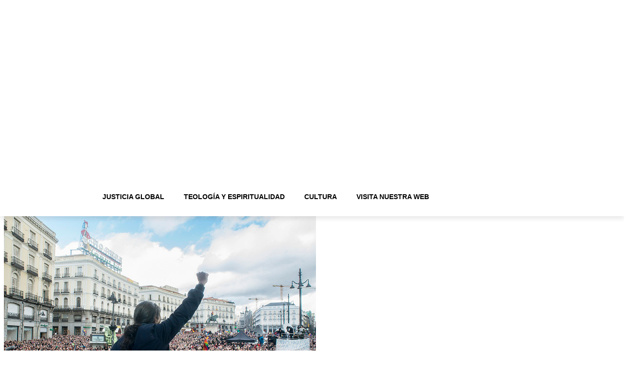

--- FILE ---
content_type: text/html; charset=UTF-8
request_url: https://blog.cristianismeijusticia.net/2015/11/17/podemos-de-tocar-los-cielos-a-dormir-en-la-parrilla-de-los-infiernos
body_size: 58386
content:
<!doctype html >
<!--[if IE 8]>    <html class="ie8" lang="en"> <![endif]-->
<!--[if IE 9]>    <html class="ie9" lang="en"> <![endif]-->
<!--[if gt IE 8]><!--> <html lang="es-ES"> <!--<![endif]-->
<head>
    <title>Podemos, de tocar los cielos a dormir en la parrilla de los infiernos - Blog CJ</title>
    <meta charset="UTF-8" />
    <meta name="viewport" content="width=device-width, initial-scale=1.0">
    <link rel="pingback" href="https://blog.cristianismeijusticia.net/xmlrpc.php" />
    <meta name='robots' content='index, follow, max-image-preview:large, max-snippet:-1, max-video-preview:-1' />
	<style>img:is([sizes="auto" i], [sizes^="auto," i]) { contain-intrinsic-size: 3000px 1500px }</style>
	
	<!-- This site is optimized with the Yoast SEO plugin v26.0 - https://yoast.com/wordpress/plugins/seo/ -->
	<link rel="canonical" href="https://blog.cristianismeijusticia.net/2015/11/17/podemos-de-tocar-los-cielos-a-dormir-en-la-parrilla-de-los-infiernos" />
	<meta property="og:locale" content="es_ES" />
	<meta property="og:type" content="article" />
	<meta property="og:title" content="Podemos, de tocar los cielos a dormir en la parrilla de los infiernos - Blog CJ" />
	<meta property="og:description" content="Voces. Fernando Díaz Alpuente. [La situación del espectáculo] Dos años no son nada. En casa tenemos un pequeñajo que aún no ha llegado a ese cumpleaños. Nació en enero de 2014, pero ya anda por el mundo como si fuera suyo de toda la vida. Frecuentemente entra en cualquier tienda que tenga la puerta abierta y [&hellip;]" />
	<meta property="og:url" content="https://blog.cristianismeijusticia.net/2015/11/17/podemos-de-tocar-los-cielos-a-dormir-en-la-parrilla-de-los-infiernos" />
	<meta property="og:site_name" content="Blog CJ" />
	<meta property="article:publisher" content="https://www.facebook.com/cristianismeijusticia/" />
	<meta property="article:author" content="https://www.facebook.com/cristianismeijusticia" />
	<meta property="article:published_time" content="2015-11-17T12:38:59+00:00" />
	<meta property="article:modified_time" content="2018-02-12T12:17:16+00:00" />
	<meta property="og:image" content="https://blog.cristianismeijusticia.net/wp-content/uploads/Podemos-blogger.jpg" />
	<meta property="og:image:width" content="640" />
	<meta property="og:image:height" content="427" />
	<meta property="og:image:type" content="image/jpeg" />
	<meta name="author" content="Cristianisme i Justícia" />
	<meta name="twitter:card" content="summary_large_image" />
	<meta name="twitter:creator" content="@https://twitter.com/cijusticia" />
	<meta name="twitter:site" content="@CiJusticia" />
	<script type="application/ld+json" class="yoast-schema-graph">{"@context":"https://schema.org","@graph":[{"@type":"Article","@id":"https://blog.cristianismeijusticia.net/2015/11/17/podemos-de-tocar-los-cielos-a-dormir-en-la-parrilla-de-los-infiernos#article","isPartOf":{"@id":"https://blog.cristianismeijusticia.net/2015/11/17/podemos-de-tocar-los-cielos-a-dormir-en-la-parrilla-de-los-infiernos"},"author":{"name":"Cristianisme i Justícia","@id":"https://blog.cristianismeijusticia.net/#/schema/person/086e15617e37bb5618099ca1f6a5f564"},"headline":"Podemos, de tocar los cielos a dormir en la parrilla de los infiernos","datePublished":"2015-11-17T12:38:59+00:00","dateModified":"2018-02-12T12:17:16+00:00","mainEntityOfPage":{"@id":"https://blog.cristianismeijusticia.net/2015/11/17/podemos-de-tocar-los-cielos-a-dormir-en-la-parrilla-de-los-infiernos"},"wordCount":1267,"commentCount":1,"publisher":{"@id":"https://blog.cristianismeijusticia.net/#organization"},"image":{"@id":"https://blog.cristianismeijusticia.net/2015/11/17/podemos-de-tocar-los-cielos-a-dormir-en-la-parrilla-de-los-infiernos#primaryimage"},"thumbnailUrl":"https://blog.cristianismeijusticia.net/wp-content/uploads/Podemos-blogger.jpg","keywords":["15M","asamblearismo","Corrupción","demoscopia","Íñigo Errejón","liderazgo","nueva política","Pablo Iglesias","participación","Podemos","Renta básica","Somosaguas","vieja política","Voces"],"articleSection":["Política","Voces"],"inLanguage":"es","potentialAction":[{"@type":"CommentAction","name":"Comment","target":["https://blog.cristianismeijusticia.net/2015/11/17/podemos-de-tocar-los-cielos-a-dormir-en-la-parrilla-de-los-infiernos#respond"]}]},{"@type":"WebPage","@id":"https://blog.cristianismeijusticia.net/2015/11/17/podemos-de-tocar-los-cielos-a-dormir-en-la-parrilla-de-los-infiernos","url":"https://blog.cristianismeijusticia.net/2015/11/17/podemos-de-tocar-los-cielos-a-dormir-en-la-parrilla-de-los-infiernos","name":"Podemos, de tocar los cielos a dormir en la parrilla de los infiernos - Blog CJ","isPartOf":{"@id":"https://blog.cristianismeijusticia.net/#website"},"primaryImageOfPage":{"@id":"https://blog.cristianismeijusticia.net/2015/11/17/podemos-de-tocar-los-cielos-a-dormir-en-la-parrilla-de-los-infiernos#primaryimage"},"image":{"@id":"https://blog.cristianismeijusticia.net/2015/11/17/podemos-de-tocar-los-cielos-a-dormir-en-la-parrilla-de-los-infiernos#primaryimage"},"thumbnailUrl":"https://blog.cristianismeijusticia.net/wp-content/uploads/Podemos-blogger.jpg","datePublished":"2015-11-17T12:38:59+00:00","dateModified":"2018-02-12T12:17:16+00:00","breadcrumb":{"@id":"https://blog.cristianismeijusticia.net/2015/11/17/podemos-de-tocar-los-cielos-a-dormir-en-la-parrilla-de-los-infiernos#breadcrumb"},"inLanguage":"es","potentialAction":[{"@type":"ReadAction","target":["https://blog.cristianismeijusticia.net/2015/11/17/podemos-de-tocar-los-cielos-a-dormir-en-la-parrilla-de-los-infiernos"]}]},{"@type":"ImageObject","inLanguage":"es","@id":"https://blog.cristianismeijusticia.net/2015/11/17/podemos-de-tocar-los-cielos-a-dormir-en-la-parrilla-de-los-infiernos#primaryimage","url":"https://blog.cristianismeijusticia.net/wp-content/uploads/Podemos-blogger.jpg","contentUrl":"https://blog.cristianismeijusticia.net/wp-content/uploads/Podemos-blogger.jpg","width":640,"height":427},{"@type":"BreadcrumbList","@id":"https://blog.cristianismeijusticia.net/2015/11/17/podemos-de-tocar-los-cielos-a-dormir-en-la-parrilla-de-los-infiernos#breadcrumb","itemListElement":[{"@type":"ListItem","position":1,"name":"Home","item":"https://blog.cristianismeijusticia.net/"},{"@type":"ListItem","position":2,"name":"Podemos, de tocar los cielos a dormir en la parrilla de los infiernos"}]},{"@type":"WebSite","@id":"https://blog.cristianismeijusticia.net/#website","url":"https://blog.cristianismeijusticia.net/","name":"Blog CJ","description":"&quot;Tu espacio de fe, cultura y justicia&quot;","publisher":{"@id":"https://blog.cristianismeijusticia.net/#organization"},"potentialAction":[{"@type":"SearchAction","target":{"@type":"EntryPoint","urlTemplate":"https://blog.cristianismeijusticia.net/?s={search_term_string}"},"query-input":{"@type":"PropertyValueSpecification","valueRequired":true,"valueName":"search_term_string"}}],"inLanguage":"es"},{"@type":"Organization","@id":"https://blog.cristianismeijusticia.net/#organization","name":"Cristianisme i Justícia","url":"https://blog.cristianismeijusticia.net/","logo":{"@type":"ImageObject","inLanguage":"es","@id":"https://blog.cristianismeijusticia.net/#/schema/logo/image/","url":"https://blog.cristianismeijusticia.net/wp-content/uploads/logo-final.png","contentUrl":"https://blog.cristianismeijusticia.net/wp-content/uploads/logo-final.png","width":519,"height":104,"caption":"Cristianisme i Justícia"},"image":{"@id":"https://blog.cristianismeijusticia.net/#/schema/logo/image/"},"sameAs":["https://www.facebook.com/cristianismeijusticia/","https://x.com/CiJusticia","https://www.instagram.com/cijusticia/","https://www.linkedin.com/company/cristianisme-i-just-cia","https://www.youtube.com/c/CristianismeiJustícia"]},{"@type":"Person","@id":"https://blog.cristianismeijusticia.net/#/schema/person/086e15617e37bb5618099ca1f6a5f564","name":"Cristianisme i Justícia","image":{"@type":"ImageObject","inLanguage":"es","@id":"https://blog.cristianismeijusticia.net/#/schema/person/image/","url":"https://blog.cristianismeijusticia.net/wp-content/uploads/quadrat-blanc-96x96.png","contentUrl":"https://blog.cristianismeijusticia.net/wp-content/uploads/quadrat-blanc-96x96.png","caption":"Cristianisme i Justícia"},"sameAs":["http://www.cristianismeijusticia.net/","https://www.facebook.com/cristianismeijusticia","https://www.instagram.com/cijusticia/","https://x.com/https://twitter.com/cijusticia","https://www.youtube.com/c/cristianismeijusticia"],"url":"https://blog.cristianismeijusticia.net/author/admin"}]}</script>
	<!-- / Yoast SEO plugin. -->


<link rel='dns-prefetch' href='//stats.wp.com' />
<link rel='dns-prefetch' href='//fonts.googleapis.com' />
<link rel='dns-prefetch' href='//v0.wordpress.com' />
<link rel="alternate" type="application/rss+xml" title="Blog CJ &raquo; Feed" href="https://blog.cristianismeijusticia.net/feed" />
<link rel="alternate" type="application/rss+xml" title="Blog CJ &raquo; Feed de los comentarios" href="https://blog.cristianismeijusticia.net/comments/feed" />
<link rel="alternate" type="application/rss+xml" title="Blog CJ &raquo; Comentario Podemos, de tocar los cielos a dormir en la parrilla de los infiernos del feed" href="https://blog.cristianismeijusticia.net/2015/11/17/podemos-de-tocar-los-cielos-a-dormir-en-la-parrilla-de-los-infiernos/feed" />
		<!-- This site uses the Google Analytics by MonsterInsights plugin v9.8.0 - Using Analytics tracking - https://www.monsterinsights.com/ -->
							<script src="//www.googletagmanager.com/gtag/js?id=G-6F4WTW8D5X"  data-cfasync="false" data-wpfc-render="false" type="text/javascript" async></script>
			<script data-cfasync="false" data-wpfc-render="false" type="text/javascript">
				var mi_version = '9.8.0';
				var mi_track_user = true;
				var mi_no_track_reason = '';
								var MonsterInsightsDefaultLocations = {"page_location":"https:\/\/blog.cristianismeijusticia.net\/2015\/11\/17\/podemos-de-tocar-los-cielos-a-dormir-en-la-parrilla-de-los-infiernos\/"};
								if ( typeof MonsterInsightsPrivacyGuardFilter === 'function' ) {
					var MonsterInsightsLocations = (typeof MonsterInsightsExcludeQuery === 'object') ? MonsterInsightsPrivacyGuardFilter( MonsterInsightsExcludeQuery ) : MonsterInsightsPrivacyGuardFilter( MonsterInsightsDefaultLocations );
				} else {
					var MonsterInsightsLocations = (typeof MonsterInsightsExcludeQuery === 'object') ? MonsterInsightsExcludeQuery : MonsterInsightsDefaultLocations;
				}

								var disableStrs = [
										'ga-disable-G-6F4WTW8D5X',
									];

				/* Function to detect opted out users */
				function __gtagTrackerIsOptedOut() {
					for (var index = 0; index < disableStrs.length; index++) {
						if (document.cookie.indexOf(disableStrs[index] + '=true') > -1) {
							return true;
						}
					}

					return false;
				}

				/* Disable tracking if the opt-out cookie exists. */
				if (__gtagTrackerIsOptedOut()) {
					for (var index = 0; index < disableStrs.length; index++) {
						window[disableStrs[index]] = true;
					}
				}

				/* Opt-out function */
				function __gtagTrackerOptout() {
					for (var index = 0; index < disableStrs.length; index++) {
						document.cookie = disableStrs[index] + '=true; expires=Thu, 31 Dec 2099 23:59:59 UTC; path=/';
						window[disableStrs[index]] = true;
					}
				}

				if ('undefined' === typeof gaOptout) {
					function gaOptout() {
						__gtagTrackerOptout();
					}
				}
								window.dataLayer = window.dataLayer || [];

				window.MonsterInsightsDualTracker = {
					helpers: {},
					trackers: {},
				};
				if (mi_track_user) {
					function __gtagDataLayer() {
						dataLayer.push(arguments);
					}

					function __gtagTracker(type, name, parameters) {
						if (!parameters) {
							parameters = {};
						}

						if (parameters.send_to) {
							__gtagDataLayer.apply(null, arguments);
							return;
						}

						if (type === 'event') {
														parameters.send_to = monsterinsights_frontend.v4_id;
							var hookName = name;
							if (typeof parameters['event_category'] !== 'undefined') {
								hookName = parameters['event_category'] + ':' + name;
							}

							if (typeof MonsterInsightsDualTracker.trackers[hookName] !== 'undefined') {
								MonsterInsightsDualTracker.trackers[hookName](parameters);
							} else {
								__gtagDataLayer('event', name, parameters);
							}
							
						} else {
							__gtagDataLayer.apply(null, arguments);
						}
					}

					__gtagTracker('js', new Date());
					__gtagTracker('set', {
						'developer_id.dZGIzZG': true,
											});
					if ( MonsterInsightsLocations.page_location ) {
						__gtagTracker('set', MonsterInsightsLocations);
					}
										__gtagTracker('config', 'G-6F4WTW8D5X', {"forceSSL":"true"} );
										window.gtag = __gtagTracker;										(function () {
						/* https://developers.google.com/analytics/devguides/collection/analyticsjs/ */
						/* ga and __gaTracker compatibility shim. */
						var noopfn = function () {
							return null;
						};
						var newtracker = function () {
							return new Tracker();
						};
						var Tracker = function () {
							return null;
						};
						var p = Tracker.prototype;
						p.get = noopfn;
						p.set = noopfn;
						p.send = function () {
							var args = Array.prototype.slice.call(arguments);
							args.unshift('send');
							__gaTracker.apply(null, args);
						};
						var __gaTracker = function () {
							var len = arguments.length;
							if (len === 0) {
								return;
							}
							var f = arguments[len - 1];
							if (typeof f !== 'object' || f === null || typeof f.hitCallback !== 'function') {
								if ('send' === arguments[0]) {
									var hitConverted, hitObject = false, action;
									if ('event' === arguments[1]) {
										if ('undefined' !== typeof arguments[3]) {
											hitObject = {
												'eventAction': arguments[3],
												'eventCategory': arguments[2],
												'eventLabel': arguments[4],
												'value': arguments[5] ? arguments[5] : 1,
											}
										}
									}
									if ('pageview' === arguments[1]) {
										if ('undefined' !== typeof arguments[2]) {
											hitObject = {
												'eventAction': 'page_view',
												'page_path': arguments[2],
											}
										}
									}
									if (typeof arguments[2] === 'object') {
										hitObject = arguments[2];
									}
									if (typeof arguments[5] === 'object') {
										Object.assign(hitObject, arguments[5]);
									}
									if ('undefined' !== typeof arguments[1].hitType) {
										hitObject = arguments[1];
										if ('pageview' === hitObject.hitType) {
											hitObject.eventAction = 'page_view';
										}
									}
									if (hitObject) {
										action = 'timing' === arguments[1].hitType ? 'timing_complete' : hitObject.eventAction;
										hitConverted = mapArgs(hitObject);
										__gtagTracker('event', action, hitConverted);
									}
								}
								return;
							}

							function mapArgs(args) {
								var arg, hit = {};
								var gaMap = {
									'eventCategory': 'event_category',
									'eventAction': 'event_action',
									'eventLabel': 'event_label',
									'eventValue': 'event_value',
									'nonInteraction': 'non_interaction',
									'timingCategory': 'event_category',
									'timingVar': 'name',
									'timingValue': 'value',
									'timingLabel': 'event_label',
									'page': 'page_path',
									'location': 'page_location',
									'title': 'page_title',
									'referrer' : 'page_referrer',
								};
								for (arg in args) {
																		if (!(!args.hasOwnProperty(arg) || !gaMap.hasOwnProperty(arg))) {
										hit[gaMap[arg]] = args[arg];
									} else {
										hit[arg] = args[arg];
									}
								}
								return hit;
							}

							try {
								f.hitCallback();
							} catch (ex) {
							}
						};
						__gaTracker.create = newtracker;
						__gaTracker.getByName = newtracker;
						__gaTracker.getAll = function () {
							return [];
						};
						__gaTracker.remove = noopfn;
						__gaTracker.loaded = true;
						window['__gaTracker'] = __gaTracker;
					})();
									} else {
										console.log("");
					(function () {
						function __gtagTracker() {
							return null;
						}

						window['__gtagTracker'] = __gtagTracker;
						window['gtag'] = __gtagTracker;
					})();
									}
			</script>
			
							<!-- / Google Analytics by MonsterInsights -->
		<script type="text/javascript">
/* <![CDATA[ */
window._wpemojiSettings = {"baseUrl":"https:\/\/s.w.org\/images\/core\/emoji\/16.0.1\/72x72\/","ext":".png","svgUrl":"https:\/\/s.w.org\/images\/core\/emoji\/16.0.1\/svg\/","svgExt":".svg","source":{"concatemoji":"https:\/\/blog.cristianismeijusticia.net\/wp-includes\/js\/wp-emoji-release.min.js?ver=6.8.3"}};
/*! This file is auto-generated */
!function(s,n){var o,i,e;function c(e){try{var t={supportTests:e,timestamp:(new Date).valueOf()};sessionStorage.setItem(o,JSON.stringify(t))}catch(e){}}function p(e,t,n){e.clearRect(0,0,e.canvas.width,e.canvas.height),e.fillText(t,0,0);var t=new Uint32Array(e.getImageData(0,0,e.canvas.width,e.canvas.height).data),a=(e.clearRect(0,0,e.canvas.width,e.canvas.height),e.fillText(n,0,0),new Uint32Array(e.getImageData(0,0,e.canvas.width,e.canvas.height).data));return t.every(function(e,t){return e===a[t]})}function u(e,t){e.clearRect(0,0,e.canvas.width,e.canvas.height),e.fillText(t,0,0);for(var n=e.getImageData(16,16,1,1),a=0;a<n.data.length;a++)if(0!==n.data[a])return!1;return!0}function f(e,t,n,a){switch(t){case"flag":return n(e,"\ud83c\udff3\ufe0f\u200d\u26a7\ufe0f","\ud83c\udff3\ufe0f\u200b\u26a7\ufe0f")?!1:!n(e,"\ud83c\udde8\ud83c\uddf6","\ud83c\udde8\u200b\ud83c\uddf6")&&!n(e,"\ud83c\udff4\udb40\udc67\udb40\udc62\udb40\udc65\udb40\udc6e\udb40\udc67\udb40\udc7f","\ud83c\udff4\u200b\udb40\udc67\u200b\udb40\udc62\u200b\udb40\udc65\u200b\udb40\udc6e\u200b\udb40\udc67\u200b\udb40\udc7f");case"emoji":return!a(e,"\ud83e\udedf")}return!1}function g(e,t,n,a){var r="undefined"!=typeof WorkerGlobalScope&&self instanceof WorkerGlobalScope?new OffscreenCanvas(300,150):s.createElement("canvas"),o=r.getContext("2d",{willReadFrequently:!0}),i=(o.textBaseline="top",o.font="600 32px Arial",{});return e.forEach(function(e){i[e]=t(o,e,n,a)}),i}function t(e){var t=s.createElement("script");t.src=e,t.defer=!0,s.head.appendChild(t)}"undefined"!=typeof Promise&&(o="wpEmojiSettingsSupports",i=["flag","emoji"],n.supports={everything:!0,everythingExceptFlag:!0},e=new Promise(function(e){s.addEventListener("DOMContentLoaded",e,{once:!0})}),new Promise(function(t){var n=function(){try{var e=JSON.parse(sessionStorage.getItem(o));if("object"==typeof e&&"number"==typeof e.timestamp&&(new Date).valueOf()<e.timestamp+604800&&"object"==typeof e.supportTests)return e.supportTests}catch(e){}return null}();if(!n){if("undefined"!=typeof Worker&&"undefined"!=typeof OffscreenCanvas&&"undefined"!=typeof URL&&URL.createObjectURL&&"undefined"!=typeof Blob)try{var e="postMessage("+g.toString()+"("+[JSON.stringify(i),f.toString(),p.toString(),u.toString()].join(",")+"));",a=new Blob([e],{type:"text/javascript"}),r=new Worker(URL.createObjectURL(a),{name:"wpTestEmojiSupports"});return void(r.onmessage=function(e){c(n=e.data),r.terminate(),t(n)})}catch(e){}c(n=g(i,f,p,u))}t(n)}).then(function(e){for(var t in e)n.supports[t]=e[t],n.supports.everything=n.supports.everything&&n.supports[t],"flag"!==t&&(n.supports.everythingExceptFlag=n.supports.everythingExceptFlag&&n.supports[t]);n.supports.everythingExceptFlag=n.supports.everythingExceptFlag&&!n.supports.flag,n.DOMReady=!1,n.readyCallback=function(){n.DOMReady=!0}}).then(function(){return e}).then(function(){var e;n.supports.everything||(n.readyCallback(),(e=n.source||{}).concatemoji?t(e.concatemoji):e.wpemoji&&e.twemoji&&(t(e.twemoji),t(e.wpemoji)))}))}((window,document),window._wpemojiSettings);
/* ]]> */
</script>
<style id='wp-emoji-styles-inline-css' type='text/css'>

	img.wp-smiley, img.emoji {
		display: inline !important;
		border: none !important;
		box-shadow: none !important;
		height: 1em !important;
		width: 1em !important;
		margin: 0 0.07em !important;
		vertical-align: -0.1em !important;
		background: none !important;
		padding: 0 !important;
	}
</style>
<link rel='stylesheet' id='wp-block-library-css' href='https://blog.cristianismeijusticia.net/wp-includes/css/dist/block-library/style.min.css?ver=6.8.3' type='text/css' media='all' />
<style id='classic-theme-styles-inline-css' type='text/css'>
/*! This file is auto-generated */
.wp-block-button__link{color:#fff;background-color:#32373c;border-radius:9999px;box-shadow:none;text-decoration:none;padding:calc(.667em + 2px) calc(1.333em + 2px);font-size:1.125em}.wp-block-file__button{background:#32373c;color:#fff;text-decoration:none}
</style>
<link rel='stylesheet' id='wp-components-css' href='https://blog.cristianismeijusticia.net/wp-includes/css/dist/components/style.min.css?ver=6.8.3' type='text/css' media='all' />
<link rel='stylesheet' id='wp-preferences-css' href='https://blog.cristianismeijusticia.net/wp-includes/css/dist/preferences/style.min.css?ver=6.8.3' type='text/css' media='all' />
<link rel='stylesheet' id='wp-block-editor-css' href='https://blog.cristianismeijusticia.net/wp-includes/css/dist/block-editor/style.min.css?ver=6.8.3' type='text/css' media='all' />
<link rel='stylesheet' id='popup-maker-block-library-style-css' href='https://blog.cristianismeijusticia.net/wp-content/plugins/popup-maker/dist/packages/block-library-style.css?ver=dbea705cfafe089d65f1' type='text/css' media='all' />
<link rel='stylesheet' id='mediaelement-css' href='https://blog.cristianismeijusticia.net/wp-includes/js/mediaelement/mediaelementplayer-legacy.min.css?ver=4.2.17' type='text/css' media='all' />
<link rel='stylesheet' id='wp-mediaelement-css' href='https://blog.cristianismeijusticia.net/wp-includes/js/mediaelement/wp-mediaelement.min.css?ver=6.8.3' type='text/css' media='all' />
<style id='jetpack-sharing-buttons-style-inline-css' type='text/css'>
.jetpack-sharing-buttons__services-list{display:flex;flex-direction:row;flex-wrap:wrap;gap:0;list-style-type:none;margin:5px;padding:0}.jetpack-sharing-buttons__services-list.has-small-icon-size{font-size:12px}.jetpack-sharing-buttons__services-list.has-normal-icon-size{font-size:16px}.jetpack-sharing-buttons__services-list.has-large-icon-size{font-size:24px}.jetpack-sharing-buttons__services-list.has-huge-icon-size{font-size:36px}@media print{.jetpack-sharing-buttons__services-list{display:none!important}}.editor-styles-wrapper .wp-block-jetpack-sharing-buttons{gap:0;padding-inline-start:0}ul.jetpack-sharing-buttons__services-list.has-background{padding:1.25em 2.375em}
</style>
<style id='global-styles-inline-css' type='text/css'>
:root{--wp--preset--aspect-ratio--square: 1;--wp--preset--aspect-ratio--4-3: 4/3;--wp--preset--aspect-ratio--3-4: 3/4;--wp--preset--aspect-ratio--3-2: 3/2;--wp--preset--aspect-ratio--2-3: 2/3;--wp--preset--aspect-ratio--16-9: 16/9;--wp--preset--aspect-ratio--9-16: 9/16;--wp--preset--color--black: #000000;--wp--preset--color--cyan-bluish-gray: #abb8c3;--wp--preset--color--white: #ffffff;--wp--preset--color--pale-pink: #f78da7;--wp--preset--color--vivid-red: #cf2e2e;--wp--preset--color--luminous-vivid-orange: #ff6900;--wp--preset--color--luminous-vivid-amber: #fcb900;--wp--preset--color--light-green-cyan: #7bdcb5;--wp--preset--color--vivid-green-cyan: #00d084;--wp--preset--color--pale-cyan-blue: #8ed1fc;--wp--preset--color--vivid-cyan-blue: #0693e3;--wp--preset--color--vivid-purple: #9b51e0;--wp--preset--gradient--vivid-cyan-blue-to-vivid-purple: linear-gradient(135deg,rgba(6,147,227,1) 0%,rgb(155,81,224) 100%);--wp--preset--gradient--light-green-cyan-to-vivid-green-cyan: linear-gradient(135deg,rgb(122,220,180) 0%,rgb(0,208,130) 100%);--wp--preset--gradient--luminous-vivid-amber-to-luminous-vivid-orange: linear-gradient(135deg,rgba(252,185,0,1) 0%,rgba(255,105,0,1) 100%);--wp--preset--gradient--luminous-vivid-orange-to-vivid-red: linear-gradient(135deg,rgba(255,105,0,1) 0%,rgb(207,46,46) 100%);--wp--preset--gradient--very-light-gray-to-cyan-bluish-gray: linear-gradient(135deg,rgb(238,238,238) 0%,rgb(169,184,195) 100%);--wp--preset--gradient--cool-to-warm-spectrum: linear-gradient(135deg,rgb(74,234,220) 0%,rgb(151,120,209) 20%,rgb(207,42,186) 40%,rgb(238,44,130) 60%,rgb(251,105,98) 80%,rgb(254,248,76) 100%);--wp--preset--gradient--blush-light-purple: linear-gradient(135deg,rgb(255,206,236) 0%,rgb(152,150,240) 100%);--wp--preset--gradient--blush-bordeaux: linear-gradient(135deg,rgb(254,205,165) 0%,rgb(254,45,45) 50%,rgb(107,0,62) 100%);--wp--preset--gradient--luminous-dusk: linear-gradient(135deg,rgb(255,203,112) 0%,rgb(199,81,192) 50%,rgb(65,88,208) 100%);--wp--preset--gradient--pale-ocean: linear-gradient(135deg,rgb(255,245,203) 0%,rgb(182,227,212) 50%,rgb(51,167,181) 100%);--wp--preset--gradient--electric-grass: linear-gradient(135deg,rgb(202,248,128) 0%,rgb(113,206,126) 100%);--wp--preset--gradient--midnight: linear-gradient(135deg,rgb(2,3,129) 0%,rgb(40,116,252) 100%);--wp--preset--font-size--small: 11px;--wp--preset--font-size--medium: 20px;--wp--preset--font-size--large: 32px;--wp--preset--font-size--x-large: 42px;--wp--preset--font-size--regular: 15px;--wp--preset--font-size--larger: 50px;--wp--preset--spacing--20: 0.44rem;--wp--preset--spacing--30: 0.67rem;--wp--preset--spacing--40: 1rem;--wp--preset--spacing--50: 1.5rem;--wp--preset--spacing--60: 2.25rem;--wp--preset--spacing--70: 3.38rem;--wp--preset--spacing--80: 5.06rem;--wp--preset--shadow--natural: 6px 6px 9px rgba(0, 0, 0, 0.2);--wp--preset--shadow--deep: 12px 12px 50px rgba(0, 0, 0, 0.4);--wp--preset--shadow--sharp: 6px 6px 0px rgba(0, 0, 0, 0.2);--wp--preset--shadow--outlined: 6px 6px 0px -3px rgba(255, 255, 255, 1), 6px 6px rgba(0, 0, 0, 1);--wp--preset--shadow--crisp: 6px 6px 0px rgba(0, 0, 0, 1);}:where(.is-layout-flex){gap: 0.5em;}:where(.is-layout-grid){gap: 0.5em;}body .is-layout-flex{display: flex;}.is-layout-flex{flex-wrap: wrap;align-items: center;}.is-layout-flex > :is(*, div){margin: 0;}body .is-layout-grid{display: grid;}.is-layout-grid > :is(*, div){margin: 0;}:where(.wp-block-columns.is-layout-flex){gap: 2em;}:where(.wp-block-columns.is-layout-grid){gap: 2em;}:where(.wp-block-post-template.is-layout-flex){gap: 1.25em;}:where(.wp-block-post-template.is-layout-grid){gap: 1.25em;}.has-black-color{color: var(--wp--preset--color--black) !important;}.has-cyan-bluish-gray-color{color: var(--wp--preset--color--cyan-bluish-gray) !important;}.has-white-color{color: var(--wp--preset--color--white) !important;}.has-pale-pink-color{color: var(--wp--preset--color--pale-pink) !important;}.has-vivid-red-color{color: var(--wp--preset--color--vivid-red) !important;}.has-luminous-vivid-orange-color{color: var(--wp--preset--color--luminous-vivid-orange) !important;}.has-luminous-vivid-amber-color{color: var(--wp--preset--color--luminous-vivid-amber) !important;}.has-light-green-cyan-color{color: var(--wp--preset--color--light-green-cyan) !important;}.has-vivid-green-cyan-color{color: var(--wp--preset--color--vivid-green-cyan) !important;}.has-pale-cyan-blue-color{color: var(--wp--preset--color--pale-cyan-blue) !important;}.has-vivid-cyan-blue-color{color: var(--wp--preset--color--vivid-cyan-blue) !important;}.has-vivid-purple-color{color: var(--wp--preset--color--vivid-purple) !important;}.has-black-background-color{background-color: var(--wp--preset--color--black) !important;}.has-cyan-bluish-gray-background-color{background-color: var(--wp--preset--color--cyan-bluish-gray) !important;}.has-white-background-color{background-color: var(--wp--preset--color--white) !important;}.has-pale-pink-background-color{background-color: var(--wp--preset--color--pale-pink) !important;}.has-vivid-red-background-color{background-color: var(--wp--preset--color--vivid-red) !important;}.has-luminous-vivid-orange-background-color{background-color: var(--wp--preset--color--luminous-vivid-orange) !important;}.has-luminous-vivid-amber-background-color{background-color: var(--wp--preset--color--luminous-vivid-amber) !important;}.has-light-green-cyan-background-color{background-color: var(--wp--preset--color--light-green-cyan) !important;}.has-vivid-green-cyan-background-color{background-color: var(--wp--preset--color--vivid-green-cyan) !important;}.has-pale-cyan-blue-background-color{background-color: var(--wp--preset--color--pale-cyan-blue) !important;}.has-vivid-cyan-blue-background-color{background-color: var(--wp--preset--color--vivid-cyan-blue) !important;}.has-vivid-purple-background-color{background-color: var(--wp--preset--color--vivid-purple) !important;}.has-black-border-color{border-color: var(--wp--preset--color--black) !important;}.has-cyan-bluish-gray-border-color{border-color: var(--wp--preset--color--cyan-bluish-gray) !important;}.has-white-border-color{border-color: var(--wp--preset--color--white) !important;}.has-pale-pink-border-color{border-color: var(--wp--preset--color--pale-pink) !important;}.has-vivid-red-border-color{border-color: var(--wp--preset--color--vivid-red) !important;}.has-luminous-vivid-orange-border-color{border-color: var(--wp--preset--color--luminous-vivid-orange) !important;}.has-luminous-vivid-amber-border-color{border-color: var(--wp--preset--color--luminous-vivid-amber) !important;}.has-light-green-cyan-border-color{border-color: var(--wp--preset--color--light-green-cyan) !important;}.has-vivid-green-cyan-border-color{border-color: var(--wp--preset--color--vivid-green-cyan) !important;}.has-pale-cyan-blue-border-color{border-color: var(--wp--preset--color--pale-cyan-blue) !important;}.has-vivid-cyan-blue-border-color{border-color: var(--wp--preset--color--vivid-cyan-blue) !important;}.has-vivid-purple-border-color{border-color: var(--wp--preset--color--vivid-purple) !important;}.has-vivid-cyan-blue-to-vivid-purple-gradient-background{background: var(--wp--preset--gradient--vivid-cyan-blue-to-vivid-purple) !important;}.has-light-green-cyan-to-vivid-green-cyan-gradient-background{background: var(--wp--preset--gradient--light-green-cyan-to-vivid-green-cyan) !important;}.has-luminous-vivid-amber-to-luminous-vivid-orange-gradient-background{background: var(--wp--preset--gradient--luminous-vivid-amber-to-luminous-vivid-orange) !important;}.has-luminous-vivid-orange-to-vivid-red-gradient-background{background: var(--wp--preset--gradient--luminous-vivid-orange-to-vivid-red) !important;}.has-very-light-gray-to-cyan-bluish-gray-gradient-background{background: var(--wp--preset--gradient--very-light-gray-to-cyan-bluish-gray) !important;}.has-cool-to-warm-spectrum-gradient-background{background: var(--wp--preset--gradient--cool-to-warm-spectrum) !important;}.has-blush-light-purple-gradient-background{background: var(--wp--preset--gradient--blush-light-purple) !important;}.has-blush-bordeaux-gradient-background{background: var(--wp--preset--gradient--blush-bordeaux) !important;}.has-luminous-dusk-gradient-background{background: var(--wp--preset--gradient--luminous-dusk) !important;}.has-pale-ocean-gradient-background{background: var(--wp--preset--gradient--pale-ocean) !important;}.has-electric-grass-gradient-background{background: var(--wp--preset--gradient--electric-grass) !important;}.has-midnight-gradient-background{background: var(--wp--preset--gradient--midnight) !important;}.has-small-font-size{font-size: var(--wp--preset--font-size--small) !important;}.has-medium-font-size{font-size: var(--wp--preset--font-size--medium) !important;}.has-large-font-size{font-size: var(--wp--preset--font-size--large) !important;}.has-x-large-font-size{font-size: var(--wp--preset--font-size--x-large) !important;}
:where(.wp-block-post-template.is-layout-flex){gap: 1.25em;}:where(.wp-block-post-template.is-layout-grid){gap: 1.25em;}
:where(.wp-block-columns.is-layout-flex){gap: 2em;}:where(.wp-block-columns.is-layout-grid){gap: 2em;}
:root :where(.wp-block-pullquote){font-size: 1.5em;line-height: 1.6;}
</style>
<link rel='stylesheet' id='titan-adminbar-styles-css' href='https://blog.cristianismeijusticia.net/wp-content/plugins/anti-spam/assets/css/admin-bar.css?ver=7.3.8' type='text/css' media='all' />
<link rel='stylesheet' id='wp-smart-crop-renderer-css' href='https://blog.cristianismeijusticia.net/wp-content/plugins/wp-smartcrop/css/image-renderer.css?ver=2.0.10' type='text/css' media='all' />
<link rel='stylesheet' id='wpml-legacy-dropdown-0-css' href='https://blog.cristianismeijusticia.net/wp-content/plugins/sitepress-multilingual-cms/templates/language-switchers/legacy-dropdown/style.min.css?ver=1' type='text/css' media='all' />
<link rel='stylesheet' id='wpml-menu-item-0-css' href='https://blog.cristianismeijusticia.net/wp-content/plugins/sitepress-multilingual-cms/templates/language-switchers/menu-item/style.min.css?ver=1' type='text/css' media='all' />
<link rel='stylesheet' id='cms-navigation-style-base-css' href='https://blog.cristianismeijusticia.net/wp-content/plugins/wpml-cms-nav/res/css/cms-navigation-base.css?ver=1.5.6' type='text/css' media='screen' />
<link rel='stylesheet' id='cms-navigation-style-css' href='https://blog.cristianismeijusticia.net/wp-content/plugins/wpml-cms-nav/res/css/cms-navigation.css?ver=1.5.6' type='text/css' media='screen' />
<link rel='stylesheet' id='td-plugin-multi-purpose-css' href='https://blog.cristianismeijusticia.net/wp-content/plugins/td-composer/td-multi-purpose/style.css?ver=492e3cf54bd42df3b24a3de8e2307cafx' type='text/css' media='all' />
<link rel='stylesheet' id='google-fonts-style-css' href='https://fonts.googleapis.com/css?family=Raleway%3A400%2C300italic%2C700%7CMerriweather%3A400%2C300italic%2C700%7C&#038;display=swap&#038;ver=12.7.1' type='text/css' media='all' />
<link rel='stylesheet' id='popup-maker-site-css' href='//blog.cristianismeijusticia.net/wp-content/uploads/pum/pum-site-styles.css?generated=1765493519&#038;ver=1.21.4' type='text/css' media='all' />
<link rel='stylesheet' id='td-theme-css' href='https://blog.cristianismeijusticia.net/wp-content/themes/Newspaper/style.css?ver=12.7.1' type='text/css' media='all' />
<style id='td-theme-inline-css' type='text/css'>@media (max-width:767px){.td-header-desktop-wrap{display:none}}@media (min-width:767px){.td-header-mobile-wrap{display:none}}</style>
<link rel='stylesheet' id='cjblog-css' href='https://blog.cristianismeijusticia.net/wp-content/themes/cj-blog/style.css?ver=1.2.3' type='text/css' media='all' />
<link rel='stylesheet' id='td-legacy-framework-front-style-css' href='https://blog.cristianismeijusticia.net/wp-content/plugins/td-composer/legacy/Newspaper/assets/css/td_legacy_main.css?ver=492e3cf54bd42df3b24a3de8e2307cafx' type='text/css' media='all' />
<link rel='stylesheet' id='td-standard-pack-framework-front-style-css' href='https://blog.cristianismeijusticia.net/wp-content/plugins/td-standard-pack/Newspaper/assets/css/td_standard_pack_main.css?ver=8ae1459a1d876d507918f73cef68310e' type='text/css' media='all' />
<link rel='stylesheet' id='tdb_style_cloud_templates_front-css' href='https://blog.cristianismeijusticia.net/wp-content/plugins/td-cloud-library/assets/css/tdb_main.css?ver=d578089f160957352b9b4ca6d880fd8f' type='text/css' media='all' />
<script type="text/javascript" id="wpml-cookie-js-extra">
/* <![CDATA[ */
var wpml_cookies = {"wp-wpml_current_language":{"value":"es","expires":1,"path":"\/"}};
var wpml_cookies = {"wp-wpml_current_language":{"value":"es","expires":1,"path":"\/"}};
/* ]]> */
</script>
<script type="text/javascript" src="https://blog.cristianismeijusticia.net/wp-content/plugins/sitepress-multilingual-cms/res/js/cookies/language-cookie.js?ver=481990" id="wpml-cookie-js" defer="defer" data-wp-strategy="defer"></script>
<script type="text/javascript" src="https://blog.cristianismeijusticia.net/wp-content/plugins/google-analytics-for-wordpress/assets/js/frontend-gtag.min.js?ver=9.8.0" id="monsterinsights-frontend-script-js" async="async" data-wp-strategy="async"></script>
<script data-cfasync="false" data-wpfc-render="false" type="text/javascript" id='monsterinsights-frontend-script-js-extra'>/* <![CDATA[ */
var monsterinsights_frontend = {"js_events_tracking":"true","download_extensions":"doc,pdf,ppt,zip,xls,docx,pptx,xlsx","inbound_paths":"[]","home_url":"https:\/\/blog.cristianismeijusticia.net","hash_tracking":"false","v4_id":"G-6F4WTW8D5X"};/* ]]> */
</script>
<script type="text/javascript" src="https://blog.cristianismeijusticia.net/wp-includes/js/jquery/jquery.min.js?ver=3.7.1" id="jquery-core-js"></script>
<script type="text/javascript" src="https://blog.cristianismeijusticia.net/wp-includes/js/jquery/jquery-migrate.min.js?ver=3.4.1" id="jquery-migrate-js"></script>
<script type="text/javascript" src="https://blog.cristianismeijusticia.net/wp-content/plugins/sitepress-multilingual-cms/templates/language-switchers/legacy-dropdown/script.min.js?ver=1" id="wpml-legacy-dropdown-0-js"></script>
<link rel="https://api.w.org/" href="https://blog.cristianismeijusticia.net/wp-json/" /><link rel="alternate" title="JSON" type="application/json" href="https://blog.cristianismeijusticia.net/wp-json/wp/v2/posts/12906" /><link rel="EditURI" type="application/rsd+xml" title="RSD" href="https://blog.cristianismeijusticia.net/xmlrpc.php?rsd" />
<meta name="generator" content="WordPress 6.8.3" />
<meta name="generator" content="Seriously Simple Podcasting 3.12.0" />
<link rel='shortlink' href='https://blog.cristianismeijusticia.net/?p=12906' />
<link rel="alternate" title="oEmbed (JSON)" type="application/json+oembed" href="https://blog.cristianismeijusticia.net/wp-json/oembed/1.0/embed?url=https%3A%2F%2Fblog.cristianismeijusticia.net%2F2015%2F11%2F17%2Fpodemos-de-tocar-los-cielos-a-dormir-en-la-parrilla-de-los-infiernos" />
<link rel="alternate" title="oEmbed (XML)" type="text/xml+oembed" href="https://blog.cristianismeijusticia.net/wp-json/oembed/1.0/embed?url=https%3A%2F%2Fblog.cristianismeijusticia.net%2F2015%2F11%2F17%2Fpodemos-de-tocar-los-cielos-a-dormir-en-la-parrilla-de-los-infiernos&#038;format=xml" />
<meta name="generator" content="WPML ver:4.8.1 stt:8,1,2;" />

<link rel="alternate" type="application/rss+xml" title="Feed RSS del podcast" href="https://blog.cristianismeijusticia.net/feed/podcast" />

	<style>img#wpstats{display:none}</style>
		    <script>
        window.tdb_global_vars = {"wpRestUrl":"https:\/\/blog.cristianismeijusticia.net\/wp-json\/","permalinkStructure":"\/%year%\/%monthnum%\/%day%\/%postname%"};
        window.tdb_p_autoload_vars = {"isAjax":false,"isAdminBarShowing":false,"autoloadStatus":"on","origPostEditUrl":null};
    </script>
    
    <style id="tdb-global-colors">:root{--accent-color:#fff}</style>

    
	
<!-- JS generated by theme -->

<script type="text/javascript" id="td-generated-header-js">
    
    

	    var tdBlocksArray = []; //here we store all the items for the current page

	    // td_block class - each ajax block uses a object of this class for requests
	    function tdBlock() {
		    this.id = '';
		    this.block_type = 1; //block type id (1-234 etc)
		    this.atts = '';
		    this.td_column_number = '';
		    this.td_current_page = 1; //
		    this.post_count = 0; //from wp
		    this.found_posts = 0; //from wp
		    this.max_num_pages = 0; //from wp
		    this.td_filter_value = ''; //current live filter value
		    this.is_ajax_running = false;
		    this.td_user_action = ''; // load more or infinite loader (used by the animation)
		    this.header_color = '';
		    this.ajax_pagination_infinite_stop = ''; //show load more at page x
	    }

        // td_js_generator - mini detector
        ( function () {
            var htmlTag = document.getElementsByTagName("html")[0];

	        if ( navigator.userAgent.indexOf("MSIE 10.0") > -1 ) {
                htmlTag.className += ' ie10';
            }

            if ( !!navigator.userAgent.match(/Trident.*rv\:11\./) ) {
                htmlTag.className += ' ie11';
            }

	        if ( navigator.userAgent.indexOf("Edge") > -1 ) {
                htmlTag.className += ' ieEdge';
            }

            if ( /(iPad|iPhone|iPod)/g.test(navigator.userAgent) ) {
                htmlTag.className += ' td-md-is-ios';
            }

            var user_agent = navigator.userAgent.toLowerCase();
            if ( user_agent.indexOf("android") > -1 ) {
                htmlTag.className += ' td-md-is-android';
            }

            if ( -1 !== navigator.userAgent.indexOf('Mac OS X')  ) {
                htmlTag.className += ' td-md-is-os-x';
            }

            if ( /chrom(e|ium)/.test(navigator.userAgent.toLowerCase()) ) {
               htmlTag.className += ' td-md-is-chrome';
            }

            if ( -1 !== navigator.userAgent.indexOf('Firefox') ) {
                htmlTag.className += ' td-md-is-firefox';
            }

            if ( -1 !== navigator.userAgent.indexOf('Safari') && -1 === navigator.userAgent.indexOf('Chrome') ) {
                htmlTag.className += ' td-md-is-safari';
            }

            if( -1 !== navigator.userAgent.indexOf('IEMobile') ){
                htmlTag.className += ' td-md-is-iemobile';
            }

        })();

        var tdLocalCache = {};

        ( function () {
            "use strict";

            tdLocalCache = {
                data: {},
                remove: function (resource_id) {
                    delete tdLocalCache.data[resource_id];
                },
                exist: function (resource_id) {
                    return tdLocalCache.data.hasOwnProperty(resource_id) && tdLocalCache.data[resource_id] !== null;
                },
                get: function (resource_id) {
                    return tdLocalCache.data[resource_id];
                },
                set: function (resource_id, cachedData) {
                    tdLocalCache.remove(resource_id);
                    tdLocalCache.data[resource_id] = cachedData;
                }
            };
        })();

    
    
var td_viewport_interval_list=[{"limitBottom":767,"sidebarWidth":228},{"limitBottom":1018,"sidebarWidth":300},{"limitBottom":1140,"sidebarWidth":324}];
var td_animation_stack_effect="type0";
var tds_animation_stack=true;
var td_animation_stack_specific_selectors=".entry-thumb, img, .td-lazy-img";
var td_animation_stack_general_selectors=".td-animation-stack img, .td-animation-stack .entry-thumb, .post img, .td-animation-stack .td-lazy-img";
var tds_general_modal_image="yes";
var tdc_is_installed="yes";
var tdc_domain_active=false;
var td_ajax_url="https:\/\/blog.cristianismeijusticia.net\/wp-admin\/admin-ajax.php?td_theme_name=Newspaper&v=12.7.1";
var td_get_template_directory_uri="https:\/\/blog.cristianismeijusticia.net\/wp-content\/plugins\/td-composer\/legacy\/common";
var tds_snap_menu="";
var tds_logo_on_sticky="";
var tds_header_style="";
var td_please_wait="Por favor espera...";
var td_email_user_pass_incorrect="Usuario o contrase\u00f1a incorrecta!";
var td_email_user_incorrect="Correo electr\u00f3nico o nombre de usuario incorrecto!";
var td_email_incorrect="Correo electr\u00f3nico incorrecto!";
var td_user_incorrect="Username incorrect!";
var td_email_user_empty="Email or username empty!";
var td_pass_empty="Pass empty!";
var td_pass_pattern_incorrect="Invalid Pass Pattern!";
var td_retype_pass_incorrect="Retyped Pass incorrect!";
var tds_more_articles_on_post_enable="";
var tds_more_articles_on_post_time_to_wait="";
var tds_more_articles_on_post_pages_distance_from_top=0;
var tds_captcha="";
var tds_theme_color_site_wide="#d52027";
var tds_smart_sidebar="";
var tdThemeName="Newspaper";
var tdThemeNameWl="Newspaper";
var td_magnific_popup_translation_tPrev="Anterior (tecla de flecha izquierda)";
var td_magnific_popup_translation_tNext="Siguiente (tecla de flecha derecha)";
var td_magnific_popup_translation_tCounter="%curr% de %total%";
var td_magnific_popup_translation_ajax_tError="El contenido de %url% no pudo cargarse.";
var td_magnific_popup_translation_image_tError="La imagen #%curr% no pudo cargarse.";
var tdBlockNonce="4209773dd3";
var tdMobileMenu="enabled";
var tdMobileSearch="enabled";
var tdDateNamesI18n={"month_names":["Enero","Febrero","Marzo","Abril","Mayo","Junio","Julio","Agosto","Septiembre","Octubre","Noviembre","Diciembre"],"month_names_short":["Ene","Feb","Mar","Abr","May","Jun","Jul","Ago","Sep","Oct","Nov","Dic"],"day_names":["domingo","lunes","martes","mi\u00e9rcoles","jueves","viernes","s\u00e1bado"],"day_names_short":["Dom","Lun","Mar","Mi\u00e9","Jue","Vie","S\u00e1b"]};
var tdb_modal_confirm="Save";
var tdb_modal_cancel="Cancel";
var tdb_modal_confirm_alt="Yes";
var tdb_modal_cancel_alt="No";
var td_deploy_mode="deploy";
var td_ad_background_click_link="";
var td_ad_background_click_target="";
</script>


<!-- Header style compiled by theme -->

<style>ul.sf-menu>.menu-item>a{font-family:Raleway}.sf-menu ul .menu-item a{font-family:Raleway}.td-header-wrap .td-logo-text-container .td-logo-text{font-family:Raleway}.td-header-wrap .td-logo-text-container .td-tagline-text{font-family:Raleway}body,p{font-family:Merriweather;font-weight:normal}.white-popup-block,.white-popup-block .wpb_button{font-family:Raleway}:root{--td_theme_color:#d52027;--td_slider_text:rgba(213,32,39,0.7);--td_mobile_gradient_one_mob:rgba(0,0,0,0.5);--td_mobile_gradient_two_mob:rgba(0,0,0,0.6);--td_mobile_text_active_color:#d52027}.td-header-style-12 .td-header-menu-wrap-full,.td-header-style-12 .td-affix,.td-grid-style-1.td-hover-1 .td-big-grid-post:hover .td-post-category,.td-grid-style-5.td-hover-1 .td-big-grid-post:hover .td-post-category,.td_category_template_3 .td-current-sub-category,.td_category_template_8 .td-category-header .td-category a.td-current-sub-category,.td_category_template_4 .td-category-siblings .td-category a:hover,.td_block_big_grid_9.td-grid-style-1 .td-post-category,.td_block_big_grid_9.td-grid-style-5 .td-post-category,.td-grid-style-6.td-hover-1 .td-module-thumb:after,.tdm-menu-active-style5 .td-header-menu-wrap .sf-menu>.current-menu-item>a,.tdm-menu-active-style5 .td-header-menu-wrap .sf-menu>.current-menu-ancestor>a,.tdm-menu-active-style5 .td-header-menu-wrap .sf-menu>.current-category-ancestor>a,.tdm-menu-active-style5 .td-header-menu-wrap .sf-menu>li>a:hover,.tdm-menu-active-style5 .td-header-menu-wrap .sf-menu>.sfHover>a{background-color:#d52027}.td_mega_menu_sub_cats .cur-sub-cat,.td-mega-span h3 a:hover,.td_mod_mega_menu:hover .entry-title a,.header-search-wrap .result-msg a:hover,.td-header-top-menu .td-drop-down-search .td_module_wrap:hover .entry-title a,.td-header-top-menu .td-icon-search:hover,.td-header-wrap .result-msg a:hover,.top-header-menu li a:hover,.top-header-menu .current-menu-item>a,.top-header-menu .current-menu-ancestor>a,.top-header-menu .current-category-ancestor>a,.td-social-icon-wrap>a:hover,.td-header-sp-top-widget .td-social-icon-wrap a:hover,.td_mod_related_posts:hover h3>a,.td-post-template-11 .td-related-title .td-related-left:hover,.td-post-template-11 .td-related-title .td-related-right:hover,.td-post-template-11 .td-related-title .td-cur-simple-item,.td-post-template-11 .td_block_related_posts .td-next-prev-wrap a:hover,.td-category-header .td-pulldown-category-filter-link:hover,.td-category-siblings .td-subcat-dropdown a:hover,.td-category-siblings .td-subcat-dropdown a.td-current-sub-category,.footer-text-wrap .footer-email-wrap a,.footer-social-wrap a:hover,.td_module_17 .td-read-more a:hover,.td_module_18 .td-read-more a:hover,.td_module_19 .td-post-author-name a:hover,.td-pulldown-syle-2 .td-subcat-dropdown:hover .td-subcat-more span,.td-pulldown-syle-2 .td-subcat-dropdown:hover .td-subcat-more i,.td-pulldown-syle-3 .td-subcat-dropdown:hover .td-subcat-more span,.td-pulldown-syle-3 .td-subcat-dropdown:hover .td-subcat-more i,.tdm-menu-active-style3 .tdm-header.td-header-wrap .sf-menu>.current-category-ancestor>a,.tdm-menu-active-style3 .tdm-header.td-header-wrap .sf-menu>.current-menu-ancestor>a,.tdm-menu-active-style3 .tdm-header.td-header-wrap .sf-menu>.current-menu-item>a,.tdm-menu-active-style3 .tdm-header.td-header-wrap .sf-menu>.sfHover>a,.tdm-menu-active-style3 .tdm-header.td-header-wrap .sf-menu>li>a:hover{color:#d52027}.td-mega-menu-page .wpb_content_element ul li a:hover,.td-theme-wrap .td-aj-search-results .td_module_wrap:hover .entry-title a,.td-theme-wrap .header-search-wrap .result-msg a:hover{color:#d52027!important}.td_category_template_8 .td-category-header .td-category a.td-current-sub-category,.td_category_template_4 .td-category-siblings .td-category a:hover,.tdm-menu-active-style4 .tdm-header .sf-menu>.current-menu-item>a,.tdm-menu-active-style4 .tdm-header .sf-menu>.current-menu-ancestor>a,.tdm-menu-active-style4 .tdm-header .sf-menu>.current-category-ancestor>a,.tdm-menu-active-style4 .tdm-header .sf-menu>li>a:hover,.tdm-menu-active-style4 .tdm-header .sf-menu>.sfHover>a{border-color:#d52027}ul.sf-menu>.td-menu-item>a,.td-theme-wrap .td-header-menu-social{font-family:Raleway}.sf-menu ul .td-menu-item a{font-family:Raleway}.td-theme-wrap .td_mod_mega_menu:hover .entry-title a,.td-theme-wrap .sf-menu .td_mega_menu_sub_cats .cur-sub-cat{color:#d52027}.td-theme-wrap .sf-menu .td-mega-menu .td-post-category:hover,.td-theme-wrap .td-mega-menu .td-next-prev-wrap a:hover{background-color:#d52027}.td-theme-wrap .td-mega-menu .td-next-prev-wrap a:hover{border-color:#d52027}.td-theme-wrap .header-search-wrap .td-drop-down-search .btn:hover,.td-theme-wrap .td-aj-search-results .td_module_wrap:hover .entry-title a,.td-theme-wrap .header-search-wrap .result-msg a:hover{color:#d52027!important}.td-theme-wrap .sf-menu .td-normal-menu .td-menu-item>a:hover,.td-theme-wrap .sf-menu .td-normal-menu .sfHover>a,.td-theme-wrap .sf-menu .td-normal-menu .current-menu-ancestor>a,.td-theme-wrap .sf-menu .td-normal-menu .current-category-ancestor>a,.td-theme-wrap .sf-menu .td-normal-menu .current-menu-item>a{color:#d52027}.block-title>span,.block-title>a,.widgettitle,body .td-trending-now-title,.wpb_tabs li a,.vc_tta-container .vc_tta-color-grey.vc_tta-tabs-position-top.vc_tta-style-classic .vc_tta-tabs-container .vc_tta-tab>a,.td-theme-wrap .td-related-title a,.woocommerce div.product .woocommerce-tabs ul.tabs li a,.woocommerce .product .products h2:not(.woocommerce-loop-product__title),.td-theme-wrap .td-block-title{font-family:Raleway}.td_module_wrap .td-post-author-name a{font-family:Merriweather}.td-post-date .entry-date{font-family:Merriweather}.td-module-comments a,.td-post-views span,.td-post-comments a{font-family:Raleway}.td-big-grid-meta .td-post-category,.td_module_wrap .td-post-category,.td-module-image .td-post-category{font-family:Merriweather}.top-header-menu>li>a,.td-weather-top-widget .td-weather-now .td-big-degrees,.td-weather-top-widget .td-weather-header .td-weather-city,.td-header-sp-top-menu .td_data_time{font-family:Raleway}.top-header-menu .menu-item-has-children li a{font-family:Raleway}.td_mod_mega_menu .item-details a{font-family:Raleway}.td_mega_menu_sub_cats .block-mega-child-cats a{font-family:Raleway}.td-subcat-filter .td-subcat-dropdown a,.td-subcat-filter .td-subcat-list a,.td-subcat-filter .td-subcat-dropdown span{font-family:Raleway}.td-excerpt,.td_module_14 .td-excerpt{font-family:Merriweather}ul.sf-menu>.menu-item>a{font-family:Raleway}.sf-menu ul .menu-item a{font-family:Raleway}.td-header-wrap .td-logo-text-container .td-logo-text{font-family:Raleway}.td-header-wrap .td-logo-text-container .td-tagline-text{font-family:Raleway}body,p{font-family:Merriweather;font-weight:normal}.white-popup-block,.white-popup-block .wpb_button{font-family:Raleway}:root{--td_theme_color:#d52027;--td_slider_text:rgba(213,32,39,0.7);--td_mobile_gradient_one_mob:rgba(0,0,0,0.5);--td_mobile_gradient_two_mob:rgba(0,0,0,0.6);--td_mobile_text_active_color:#d52027}.td-header-style-12 .td-header-menu-wrap-full,.td-header-style-12 .td-affix,.td-grid-style-1.td-hover-1 .td-big-grid-post:hover .td-post-category,.td-grid-style-5.td-hover-1 .td-big-grid-post:hover .td-post-category,.td_category_template_3 .td-current-sub-category,.td_category_template_8 .td-category-header .td-category a.td-current-sub-category,.td_category_template_4 .td-category-siblings .td-category a:hover,.td_block_big_grid_9.td-grid-style-1 .td-post-category,.td_block_big_grid_9.td-grid-style-5 .td-post-category,.td-grid-style-6.td-hover-1 .td-module-thumb:after,.tdm-menu-active-style5 .td-header-menu-wrap .sf-menu>.current-menu-item>a,.tdm-menu-active-style5 .td-header-menu-wrap .sf-menu>.current-menu-ancestor>a,.tdm-menu-active-style5 .td-header-menu-wrap .sf-menu>.current-category-ancestor>a,.tdm-menu-active-style5 .td-header-menu-wrap .sf-menu>li>a:hover,.tdm-menu-active-style5 .td-header-menu-wrap .sf-menu>.sfHover>a{background-color:#d52027}.td_mega_menu_sub_cats .cur-sub-cat,.td-mega-span h3 a:hover,.td_mod_mega_menu:hover .entry-title a,.header-search-wrap .result-msg a:hover,.td-header-top-menu .td-drop-down-search .td_module_wrap:hover .entry-title a,.td-header-top-menu .td-icon-search:hover,.td-header-wrap .result-msg a:hover,.top-header-menu li a:hover,.top-header-menu .current-menu-item>a,.top-header-menu .current-menu-ancestor>a,.top-header-menu .current-category-ancestor>a,.td-social-icon-wrap>a:hover,.td-header-sp-top-widget .td-social-icon-wrap a:hover,.td_mod_related_posts:hover h3>a,.td-post-template-11 .td-related-title .td-related-left:hover,.td-post-template-11 .td-related-title .td-related-right:hover,.td-post-template-11 .td-related-title .td-cur-simple-item,.td-post-template-11 .td_block_related_posts .td-next-prev-wrap a:hover,.td-category-header .td-pulldown-category-filter-link:hover,.td-category-siblings .td-subcat-dropdown a:hover,.td-category-siblings .td-subcat-dropdown a.td-current-sub-category,.footer-text-wrap .footer-email-wrap a,.footer-social-wrap a:hover,.td_module_17 .td-read-more a:hover,.td_module_18 .td-read-more a:hover,.td_module_19 .td-post-author-name a:hover,.td-pulldown-syle-2 .td-subcat-dropdown:hover .td-subcat-more span,.td-pulldown-syle-2 .td-subcat-dropdown:hover .td-subcat-more i,.td-pulldown-syle-3 .td-subcat-dropdown:hover .td-subcat-more span,.td-pulldown-syle-3 .td-subcat-dropdown:hover .td-subcat-more i,.tdm-menu-active-style3 .tdm-header.td-header-wrap .sf-menu>.current-category-ancestor>a,.tdm-menu-active-style3 .tdm-header.td-header-wrap .sf-menu>.current-menu-ancestor>a,.tdm-menu-active-style3 .tdm-header.td-header-wrap .sf-menu>.current-menu-item>a,.tdm-menu-active-style3 .tdm-header.td-header-wrap .sf-menu>.sfHover>a,.tdm-menu-active-style3 .tdm-header.td-header-wrap .sf-menu>li>a:hover{color:#d52027}.td-mega-menu-page .wpb_content_element ul li a:hover,.td-theme-wrap .td-aj-search-results .td_module_wrap:hover .entry-title a,.td-theme-wrap .header-search-wrap .result-msg a:hover{color:#d52027!important}.td_category_template_8 .td-category-header .td-category a.td-current-sub-category,.td_category_template_4 .td-category-siblings .td-category a:hover,.tdm-menu-active-style4 .tdm-header .sf-menu>.current-menu-item>a,.tdm-menu-active-style4 .tdm-header .sf-menu>.current-menu-ancestor>a,.tdm-menu-active-style4 .tdm-header .sf-menu>.current-category-ancestor>a,.tdm-menu-active-style4 .tdm-header .sf-menu>li>a:hover,.tdm-menu-active-style4 .tdm-header .sf-menu>.sfHover>a{border-color:#d52027}ul.sf-menu>.td-menu-item>a,.td-theme-wrap .td-header-menu-social{font-family:Raleway}.sf-menu ul .td-menu-item a{font-family:Raleway}.td-theme-wrap .td_mod_mega_menu:hover .entry-title a,.td-theme-wrap .sf-menu .td_mega_menu_sub_cats .cur-sub-cat{color:#d52027}.td-theme-wrap .sf-menu .td-mega-menu .td-post-category:hover,.td-theme-wrap .td-mega-menu .td-next-prev-wrap a:hover{background-color:#d52027}.td-theme-wrap .td-mega-menu .td-next-prev-wrap a:hover{border-color:#d52027}.td-theme-wrap .header-search-wrap .td-drop-down-search .btn:hover,.td-theme-wrap .td-aj-search-results .td_module_wrap:hover .entry-title a,.td-theme-wrap .header-search-wrap .result-msg a:hover{color:#d52027!important}.td-theme-wrap .sf-menu .td-normal-menu .td-menu-item>a:hover,.td-theme-wrap .sf-menu .td-normal-menu .sfHover>a,.td-theme-wrap .sf-menu .td-normal-menu .current-menu-ancestor>a,.td-theme-wrap .sf-menu .td-normal-menu .current-category-ancestor>a,.td-theme-wrap .sf-menu .td-normal-menu .current-menu-item>a{color:#d52027}.block-title>span,.block-title>a,.widgettitle,body .td-trending-now-title,.wpb_tabs li a,.vc_tta-container .vc_tta-color-grey.vc_tta-tabs-position-top.vc_tta-style-classic .vc_tta-tabs-container .vc_tta-tab>a,.td-theme-wrap .td-related-title a,.woocommerce div.product .woocommerce-tabs ul.tabs li a,.woocommerce .product .products h2:not(.woocommerce-loop-product__title),.td-theme-wrap .td-block-title{font-family:Raleway}.td_module_wrap .td-post-author-name a{font-family:Merriweather}.td-post-date .entry-date{font-family:Merriweather}.td-module-comments a,.td-post-views span,.td-post-comments a{font-family:Raleway}.td-big-grid-meta .td-post-category,.td_module_wrap .td-post-category,.td-module-image .td-post-category{font-family:Merriweather}.top-header-menu>li>a,.td-weather-top-widget .td-weather-now .td-big-degrees,.td-weather-top-widget .td-weather-header .td-weather-city,.td-header-sp-top-menu .td_data_time{font-family:Raleway}.top-header-menu .menu-item-has-children li a{font-family:Raleway}.td_mod_mega_menu .item-details a{font-family:Raleway}.td_mega_menu_sub_cats .block-mega-child-cats a{font-family:Raleway}.td-subcat-filter .td-subcat-dropdown a,.td-subcat-filter .td-subcat-list a,.td-subcat-filter .td-subcat-dropdown span{font-family:Raleway}.td-excerpt,.td_module_14 .td-excerpt{font-family:Merriweather}</style>




<script type="application/ld+json">
    {
        "@context": "https://schema.org",
        "@type": "BreadcrumbList",
        "itemListElement": [
            {
                "@type": "ListItem",
                "position": 1,
                "item": {
                    "@type": "WebSite",
                    "@id": "https://blog.cristianismeijusticia.net/",
                    "name": "Inicio"
                }
            },
            {
                "@type": "ListItem",
                "position": 2,
                    "item": {
                    "@type": "WebPage",
                    "@id": "https://blog.cristianismeijusticia.net/category/justicia-global",
                    "name": "Justicia Global"
                }
            }
            ,{
                "@type": "ListItem",
                "position": 3,
                    "item": {
                    "@type": "WebPage",
                    "@id": "https://blog.cristianismeijusticia.net/category/politica",
                    "name": "Política"                                
                }
            }
            ,{
                "@type": "ListItem",
                "position": 4,
                    "item": {
                    "@type": "WebPage",
                    "@id": "https://blog.cristianismeijusticia.net/2015/11/17/podemos-de-tocar-los-cielos-a-dormir-en-la-parrilla-de-los-infiernos",
                    "name": "Podemos, de tocar los cielos a dormir en la parrilla de los..."                                
                }
            }    
        ]
    }
</script>
<link rel="icon" href="https://blog.cristianismeijusticia.net/wp-content/uploads/cropped-favicon512-32x32.png" sizes="32x32" />
<link rel="icon" href="https://blog.cristianismeijusticia.net/wp-content/uploads/cropped-favicon512-192x192.png" sizes="192x192" />
<link rel="apple-touch-icon" href="https://blog.cristianismeijusticia.net/wp-content/uploads/cropped-favicon512-180x180.png" />
<meta name="msapplication-TileImage" content="https://blog.cristianismeijusticia.net/wp-content/uploads/cropped-favicon512-270x270.png" />

<!-- Button style compiled by theme -->

<style>.tdm-btn-style1{background-color:#d52027}.tdm-btn-style2:before{border-color:#d52027}.tdm-btn-style2{color:#d52027}.tdm-btn-style3{-webkit-box-shadow:0 2px 16px #d52027;-moz-box-shadow:0 2px 16px #d52027;box-shadow:0 2px 16px #d52027}.tdm-btn-style3:hover{-webkit-box-shadow:0 4px 26px #d52027;-moz-box-shadow:0 4px 26px #d52027;box-shadow:0 4px 26px #d52027}</style>

	<style id="tdw-css-placeholder"></style></head>

<body class="wp-singular post-template-default single single-post postid-12906 single-format-standard wp-theme-Newspaper wp-child-theme-cj-blog td-standard-pack podemos-de-tocar-los-cielos-a-dormir-en-la-parrilla-de-los-infiernos global-block-template-1 td-wpml  tdc-header-template  tdc-footer-template td-animation-stack-type0 td-full-layout" itemscope="itemscope" itemtype="https://schema.org/WebPage">

<div class="td-scroll-up" data-style="style1"><i class="td-icon-menu-up"></i></div>
    <div class="td-menu-background" style="visibility:hidden"></div>
<div id="td-mobile-nav" style="visibility:hidden">
    <div class="td-mobile-container">
        <!-- mobile menu top section -->
        <div class="td-menu-socials-wrap">
            <!-- socials -->
            <div class="td-menu-socials">
                            </div>
            <!-- close button -->
            <div class="td-mobile-close">
                <span><i class="td-icon-close-mobile"></i></span>
            </div>
        </div>

        <!-- login section -->
        
        <!-- menu section -->
        <div class="td-mobile-content">
            <div class="menu-new-menu-mobile-es-container"><ul id="menu-new-menu-mobile-es" class="td-mobile-main-menu"><li id="menu-item-39099" class="menu-item menu-item-type-post_type menu-item-object-page menu-item-first menu-item-39099"><a href="https://blog.cristianismeijusticia.net/justicia-global">Justicia Global</a></li>
<li id="menu-item-39098" class="menu-item menu-item-type-post_type menu-item-object-page menu-item-39098"><a href="https://blog.cristianismeijusticia.net/teologia-y-espiritualidad">Teología y Espiritualidad</a></li>
<li id="menu-item-39097" class="menu-item menu-item-type-post_type menu-item-object-page menu-item-39097"><a href="https://blog.cristianismeijusticia.net/cultura">Cultura</a></li>
<li id="menu-item-39100" class="menu-item menu-item-type-custom menu-item-object-custom menu-item-39100"><a href="https://www.cristianismeijusticia.net/es">Visita nuestra web</a></li>
<li id="menu-item-39125" class="menu-item menu-item-type-custom menu-item-object-custom menu-item-39125"><a href="https://www.cristianismeijusticia.net/es/recibir-los-cuadernos">Inscríbete</a></li>
<li id="menu-item-39126" class="menu-item menu-item-type-custom menu-item-object-custom menu-item-39126"><a href="https://www.cristianismeijusticia.net/es/donativos">Colabora</a></li>
<li id="menu-item-wpml-ls-18611-es" class="menu-item-language menu-item-language-current menu-item wpml-ls-slot-18611 wpml-ls-item wpml-ls-item-es wpml-ls-current-language wpml-ls-menu-item menu-item-type-wpml_ls_menu_item menu-item-object-wpml_ls_menu_item menu-item-has-children menu-item-wpml-ls-18611-es"><a title="Cambiar a ES" href="https://blog.cristianismeijusticia.net/2015/11/17/podemos-de-tocar-los-cielos-a-dormir-en-la-parrilla-de-los-infiernos" aria-label="Cambiar a ES" role="menuitem"><span class="wpml-ls-native" lang="es">ES</span><i class="td-icon-menu-right td-element-after"></i></a>
<ul class="sub-menu">
	<li id="menu-item-wpml-ls-18611-ca" class="menu-item-language menu-item wpml-ls-slot-18611 wpml-ls-item wpml-ls-item-ca wpml-ls-menu-item wpml-ls-first-item menu-item-type-wpml_ls_menu_item menu-item-object-wpml_ls_menu_item menu-item-wpml-ls-18611-ca"><a title="Cambiar a CA" href="https://blog.cristianismeijusticia.net/ca/2015/11/17/podemos-de-tocar-los-cielos-a-dormir-en-la-parrilla-de-los-infiernos" aria-label="Cambiar a CA" role="menuitem"><span class="wpml-ls-native" lang="ca">CA</span></a></li>
	<li id="menu-item-wpml-ls-18611-en" class="menu-item-language menu-item wpml-ls-slot-18611 wpml-ls-item wpml-ls-item-en wpml-ls-menu-item wpml-ls-last-item menu-item-type-wpml_ls_menu_item menu-item-object-wpml_ls_menu_item menu-item-wpml-ls-18611-en"><a title="Cambiar a EN" href="https://blog.cristianismeijusticia.net/en" aria-label="Cambiar a EN" role="menuitem"><span class="wpml-ls-native" lang="en">EN</span></a></li>
</ul>
</li>
</ul></div>        </div>
    </div>

    <!-- register/login section -->
    </div><div class="td-search-background" style="visibility:hidden"></div>
<div class="td-search-wrap-mob" style="visibility:hidden">
	<div class="td-drop-down-search">
		<form method="get" class="td-search-form" action="https://blog.cristianismeijusticia.net/">
			<!-- close button -->
			<div class="td-search-close">
				<span><i class="td-icon-close-mobile"></i></span>
			</div>
			<div role="search" class="td-search-input">
				<span>Búsqueda</span>
				<input id="td-header-search-mob" type="text" value="" name="s" autocomplete="off" />
			</div>
		</form>
		<div id="td-aj-search-mob" class="td-ajax-search-flex"></div>
	</div>
</div>

    <div id="td-outer-wrap" class="td-theme-wrap">
    
                    <div class="td-header-template-wrap" style="position: relative">
                                    <div class="td-header-mobile-wrap ">
                        <div id="tdi_1" class="tdc-zone"><div class="tdc_zone tdi_2  wpb_row td-pb-row tdc-element-style"  >
<style scoped>.tdi_2{min-height:0}@media (max-width:767px){.tdi_2:before{content:'';display:block;width:100vw;height:100%;position:absolute;left:50%;transform:translateX(-50%);box-shadow:0px 6px 8px 0px rgba(0,0,0,0.08);z-index:20;pointer-events:none}@media (max-width:767px){.tdi_2:before{width:100%}}}@media (max-width:767px){.tdi_2{position:relative}}</style>
<div class="tdi_1_rand_style td-element-style" ><style>@media (max-width:767px){.tdi_1_rand_style{background-color:#222222!important}}</style></div><div id="tdi_3" class="tdc-row"><div class="vc_row tdi_4  wpb_row td-pb-row tdc-element-style tdc-row-content-vert-center" >
<style scoped>.tdi_4,.tdi_4 .tdc-columns{min-height:0}.tdi_4,.tdi_4 .tdc-columns{display:block}.tdi_4 .tdc-columns{width:100%}.tdi_4:before,.tdi_4:after{display:table}@media (min-width:767px){.tdi_4.tdc-row-content-vert-center,.tdi_4.tdc-row-content-vert-center .tdc-columns{display:flex;align-items:center;flex:1}.tdi_4.tdc-row-content-vert-bottom,.tdi_4.tdc-row-content-vert-bottom .tdc-columns{display:flex;align-items:flex-end;flex:1}.tdi_4.tdc-row-content-vert-center .td_block_wrap{vertical-align:middle}.tdi_4.tdc-row-content-vert-bottom .td_block_wrap{vertical-align:bottom}}@media (max-width:767px){.tdi_4,.tdi_4 .tdc-columns{display:flex;flex-direction:row;flex-wrap:nowrap;justify-content:space-between;align-items:center}.tdi_4 .tdc-columns{width:100%}.tdi_4:before,.tdi_4:after{display:none}@media (min-width:768px){.tdi_4{margin-left:-10px;margin-right:-10px}.tdi_4 .tdc-row-video-background-error,.tdi_4>.vc_column,.tdi_4>.tdc-columns>.vc_column{padding-left:10px;padding-right:10px}}}@media (max-width:767px){.tdi_4{position:relative}}</style>
<div class="tdi_3_rand_style td-element-style" ><style>@media (max-width:767px){.tdi_3_rand_style{background-color:#d12027!important}}</style></div><div class="vc_column tdi_6  wpb_column vc_column_container tdc-column td-pb-span6">
<style scoped>.tdi_6{vertical-align:baseline}.tdi_6>.wpb_wrapper,.tdi_6>.wpb_wrapper>.tdc-elements{display:block}.tdi_6>.wpb_wrapper>.tdc-elements{width:100%}.tdi_6>.wpb_wrapper>.vc_row_inner{width:auto}.tdi_6>.wpb_wrapper{width:auto;height:auto}@media (max-width:767px){.tdi_6{vertical-align:middle}}@media (max-width:767px){.tdi_6{width:80%!important;display:inline-block!important}}</style><div class="wpb_wrapper" ><div class="td_block_wrap tdb_header_logo tdi_7 td-pb-border-top td_block_template_1 tdb-header-align"  data-td-block-uid="tdi_7" >
<style>.tdb-header-align{vertical-align:middle}.tdb_header_logo{margin-bottom:0;clear:none}.tdb_header_logo .tdb-logo-a,.tdb_header_logo h1{display:flex;pointer-events:auto;align-items:flex-start}.tdb_header_logo h1{margin:0;line-height:0}.tdb_header_logo .tdb-logo-img-wrap img{display:block}.tdb_header_logo .tdb-logo-svg-wrap+.tdb-logo-img-wrap{display:none}.tdb_header_logo .tdb-logo-svg-wrap svg{width:50px;display:block;transition:fill .3s ease}.tdb_header_logo .tdb-logo-text-wrap{display:flex}.tdb_header_logo .tdb-logo-text-title,.tdb_header_logo .tdb-logo-text-tagline{-webkit-transition:all 0.2s ease;transition:all 0.2s ease}.tdb_header_logo .tdb-logo-text-title{background-size:cover;background-position:center center;font-size:75px;font-family:serif;line-height:1.1;color:#222;white-space:nowrap}.tdb_header_logo .tdb-logo-text-tagline{margin-top:2px;font-size:12px;font-family:serif;letter-spacing:1.8px;line-height:1;color:#767676}.tdb_header_logo .tdb-logo-icon{position:relative;font-size:46px;color:#000}.tdb_header_logo .tdb-logo-icon-svg{line-height:0}.tdb_header_logo .tdb-logo-icon-svg svg{width:46px;height:auto}.tdb_header_logo .tdb-logo-icon-svg svg,.tdb_header_logo .tdb-logo-icon-svg svg *{fill:#000}.tdi_7 .tdb-logo-a,.tdi_7 h1{flex-direction:row;align-items:center;justify-content:flex-start}.tdi_7 .tdb-logo-svg-wrap{display:block}.tdi_7 .tdb-logo-img-wrap{display:none}.tdi_7 .tdb-logo-text-tagline{margin-top:-3px;margin-left:0;display:block}.tdi_7 .tdb-logo-text-title{display:block;color:#ffffff}.tdi_7 .tdb-logo-text-wrap{flex-direction:column;align-items:center}.tdi_7 .tdb-logo-icon{top:0px;display:block}@media (max-width:767px){.tdb_header_logo .tdb-logo-text-title{font-size:36px}}@media (max-width:767px){.tdb_header_logo .tdb-logo-text-tagline{font-size:11px}}@media (min-width:768px) and (max-width:1018px){.tdi_7 .tdb-logo-img{max-width:186px}.tdi_7 .tdb-logo-text-tagline{margin-top:-2px;margin-left:0}}@media (max-width:767px){.tdi_7 .tdb-logo-svg-wrap{max-width:180px;margin-top:0px;margin-bottom:0px;margin-right:180px;margin-left:0px}.tdi_7 .tdb-logo-svg-wrap svg{width:180px!important;height:auto}.tdi_7 .tdb-logo-svg-wrap:first-child{margin-top:0;margin-left:0}.tdi_7 .tdb-logo-svg-wrap:last-child{margin-bottom:0;margin-right:0}.tdi_7 .tdb-logo-svg-wrap+.tdb-logo-img-wrap{display:none}.tdi_7 .tdb-logo-img{max-width:180px}.tdi_7 .tdb-logo-img-wrap{display:block}}</style><div class="tdb-block-inner td-fix-index"><a class="tdb-logo-a" href="https://blog.cristianismeijusticia.net/" aria-label="Logo"><span class="tdb-logo-svg-wrap"><!-- Generator: Adobe Illustrator 22.1.0, SVG Export Plug-In  -->
<svg version="1.1"
	 xmlns="http://www.w3.org/2000/svg" xmlns:xlink="http://www.w3.org/1999/xlink"  x="0px" y="0px" width="217.9px" height="43.5px" viewBox="0 0 217.9 43.5" style="enable-background:new 0 0 217.9 43.5;"
	 xml:space="preserve">
<style type="text/css">
	.st0{fill:#FFFFFF;}
</style>
<defs>
</defs>
<g>
	<g>
		<path class="st0" d="M83.6,8.3c0-1,0.2-1.9,0.5-2.9s0.9-1.8,1.6-2.5c0.7-0.7,1.5-1.4,2.5-1.8c1-0.5,2.1-0.7,3.4-0.7
			c1.5,0,2.8,0.3,3.9,1C96.6,2,97.4,2.8,98,3.8l-2.8,2c-0.2-0.4-0.4-0.8-0.7-1c-0.3-0.3-0.6-0.5-0.9-0.7s-0.7-0.3-1-0.4
			c-0.3-0.1-0.7-0.1-1-0.1c-0.7,0-1.3,0.1-1.8,0.4c-0.5,0.3-1,0.6-1.3,1.1c-0.3,0.4-0.6,1-0.8,1.5c-0.2,0.6-0.2,1.1-0.2,1.7
			c0,0.6,0.1,1.2,0.3,1.8c0.2,0.6,0.5,1.1,0.8,1.5c0.4,0.4,0.8,0.8,1.3,1.1c0.5,0.3,1.1,0.4,1.7,0.4c0.3,0,0.7,0,1-0.1
			c0.4-0.1,0.7-0.2,1-0.4c0.3-0.2,0.6-0.4,0.9-0.7c0.3-0.3,0.5-0.6,0.6-1l3,1.8c-0.2,0.6-0.6,1.1-1.1,1.6c-0.5,0.5-1,0.9-1.6,1.2
			c-0.6,0.3-1.3,0.6-1.9,0.7c-0.7,0.2-1.4,0.2-2,0.2c-1.2,0-2.2-0.2-3.2-0.7c-1-0.5-1.8-1.1-2.5-1.9c-0.7-0.8-1.2-1.7-1.6-2.6
			S83.6,9.3,83.6,8.3z"/>
		<path class="st0" d="M107.2,7.7c-0.9,0-1.7,0.2-2.4,0.4c-0.7,0.3-1.2,0.7-1.5,1.2v7.1h-3.6V4.6h3.3V7c0.4-0.8,0.9-1.4,1.6-1.9
			c0.6-0.4,1.3-0.7,2-0.7c0.2,0,0.3,0,0.4,0c0.1,0,0.1,0,0.2,0V7.7z"/>
		<path class="st0" d="M108.7,3.3V0h3.6v3.3H108.7z M108.7,16.4V4.6h3.6v11.8H108.7z"/>
		<path class="st0" d="M119.3,16.6c-1,0-2-0.2-3-0.5c-1-0.3-1.8-0.8-2.5-1.4l1.3-2.2c0.7,0.5,1.4,0.9,2.1,1.1c0.7,0.3,1.3,0.4,2,0.4
			c0.5,0,0.8-0.1,1.1-0.2c0.3-0.2,0.4-0.4,0.4-0.7c0-0.3-0.2-0.6-0.5-0.7c-0.3-0.2-0.9-0.4-1.7-0.6c-0.8-0.2-1.5-0.4-2-0.6
			c-0.5-0.2-1-0.4-1.3-0.7c-0.3-0.3-0.6-0.5-0.7-0.9c-0.2-0.3-0.2-0.7-0.2-1.2c0-0.6,0.1-1.1,0.4-1.6c0.2-0.5,0.6-0.9,1-1.3
			c0.4-0.3,0.9-0.6,1.5-0.8c0.6-0.2,1.2-0.3,1.9-0.3c0.9,0,1.7,0.1,2.5,0.4c0.8,0.2,1.5,0.7,2.2,1.3l-1.4,2.2
			c-0.7-0.5-1.3-0.8-1.8-1c-0.5-0.2-1-0.3-1.5-0.3c-0.4,0-0.7,0.1-1,0.2c-0.3,0.2-0.4,0.4-0.4,0.7c0,0.3,0.1,0.6,0.4,0.7
			c0.3,0.2,0.8,0.3,1.6,0.5c0.8,0.2,1.5,0.4,2.1,0.7c0.6,0.2,1,0.5,1.4,0.8c0.4,0.3,0.6,0.6,0.8,1c0.2,0.4,0.2,0.8,0.2,1.3
			c0,1.2-0.4,2.1-1.3,2.8C122,16.2,120.8,16.6,119.3,16.6z"/>
		<path class="st0" d="M133.5,15.7c-0.5,0.2-1.1,0.4-1.7,0.6c-0.6,0.2-1.3,0.3-1.9,0.3c-0.4,0-0.9-0.1-1.3-0.2
			c-0.4-0.1-0.7-0.3-1-0.5c-0.3-0.2-0.5-0.6-0.7-1c-0.2-0.4-0.3-0.9-0.3-1.5V7.3h-1.5V4.6h1.5V0.9h3.6v3.7h2.4v2.7h-2.4v4.9
			c0,0.4,0.1,0.7,0.3,0.8c0.2,0.2,0.4,0.3,0.7,0.3c0.3,0,0.5,0,0.8-0.1c0.3-0.1,0.5-0.2,0.7-0.3L133.5,15.7z"/>
		<path class="st0" d="M134.9,3.3V0h3.6v3.3H134.9z M134.9,16.4V4.6h3.6v11.8H134.9z"/>
		<path class="st0" d="M144.3,16.6c-0.6,0-1.1-0.1-1.6-0.3c-0.5-0.2-0.9-0.4-1.3-0.8c-0.4-0.3-0.6-0.7-0.9-1.2
			c-0.2-0.5-0.3-1-0.3-1.5c0-0.6,0.1-1.1,0.4-1.6c0.2-0.5,0.6-0.9,1-1.2c0.4-0.3,1-0.6,1.6-0.8c0.6-0.2,1.3-0.3,2-0.3
			c0.5,0,1,0,1.4,0.1c0.5,0.1,0.9,0.2,1.2,0.4V8.9c0-1.4-0.8-2-2.4-2c-0.6,0-1.3,0.1-1.8,0.3c-0.6,0.2-1.2,0.5-1.8,1l-1.1-2.2
			c0.8-0.5,1.6-0.9,2.4-1.1c0.8-0.3,1.7-0.4,2.7-0.4c1.8,0,3.2,0.4,4.1,1.3c1,0.8,1.5,2.1,1.5,3.7v3c0,0.4,0.1,0.6,0.2,0.8
			c0.1,0.1,0.3,0.2,0.6,0.3v3c-0.3,0.1-0.6,0.1-0.9,0.1c-0.3,0-0.5,0-0.7,0c-0.7,0-1.2-0.1-1.5-0.4c-0.3-0.3-0.6-0.6-0.6-1.1
			l-0.1-0.5c-0.5,0.7-1.1,1.2-1.9,1.5C145.9,16.4,145.1,16.6,144.3,16.6z M145.3,14c0.4,0,0.8-0.1,1.1-0.2c0.4-0.1,0.7-0.3,0.9-0.5
			c0.3-0.3,0.5-0.6,0.5-0.9v-1.1c-0.3-0.1-0.7-0.2-1-0.3c-0.4-0.1-0.7-0.1-1-0.1c-0.7,0-1.2,0.2-1.6,0.4c-0.4,0.3-0.6,0.7-0.6,1.2
			c0,0.4,0.2,0.8,0.5,1.1C144.4,13.9,144.8,14,145.3,14z"/>
		<path class="st0" d="M165.4,16.4h-3.6V9.7c0-0.8-0.1-1.3-0.4-1.7c-0.3-0.4-0.7-0.5-1.2-0.5c-0.3,0-0.5,0.1-0.8,0.2
			c-0.3,0.1-0.5,0.3-0.7,0.4c-0.2,0.2-0.5,0.4-0.6,0.7c-0.2,0.3-0.3,0.5-0.4,0.8v6.7h-3.6V4.6h3.2v2c0.4-0.7,1-1.2,1.8-1.6
			c0.8-0.4,1.7-0.6,2.7-0.6c0.8,0,1.4,0.1,1.8,0.4c0.5,0.3,0.8,0.6,1.1,1.1c0.3,0.4,0.4,0.9,0.5,1.4c0.1,0.5,0.1,1,0.1,1.5V16.4z"/>
		<path class="st0" d="M167.8,3.3V0h3.6v3.3H167.8z M167.8,16.4V4.6h3.6v11.8H167.8z"/>
		<path class="st0" d="M178.5,16.6c-1,0-2-0.2-3-0.5c-1-0.3-1.8-0.8-2.5-1.4l1.3-2.2c0.7,0.5,1.4,0.9,2.1,1.1c0.7,0.3,1.3,0.4,2,0.4
			c0.5,0,0.8-0.1,1.1-0.2c0.3-0.2,0.4-0.4,0.4-0.7c0-0.3-0.2-0.6-0.5-0.7c-0.3-0.2-0.9-0.4-1.7-0.6c-0.8-0.2-1.5-0.4-2-0.6
			c-0.5-0.2-1-0.4-1.3-0.7c-0.3-0.3-0.6-0.5-0.7-0.9c-0.2-0.3-0.2-0.7-0.2-1.2c0-0.6,0.1-1.1,0.4-1.6c0.2-0.5,0.6-0.9,1-1.3
			c0.4-0.3,0.9-0.6,1.5-0.8c0.6-0.2,1.2-0.3,1.9-0.3c0.9,0,1.7,0.1,2.5,0.4c0.8,0.2,1.5,0.7,2.2,1.3l-1.4,2.2
			c-0.7-0.5-1.3-0.8-1.8-1c-0.5-0.2-1-0.3-1.5-0.3c-0.4,0-0.7,0.1-1,0.2c-0.3,0.2-0.4,0.4-0.4,0.7c0,0.3,0.1,0.6,0.4,0.7
			s0.8,0.3,1.6,0.5c0.8,0.2,1.5,0.4,2.1,0.7c0.6,0.2,1,0.5,1.4,0.8c0.4,0.3,0.6,0.6,0.8,1c0.2,0.4,0.2,0.8,0.2,1.3
			c0,1.2-0.4,2.1-1.3,2.8C181.1,16.2,180,16.6,178.5,16.6z"/>
		<path class="st0" d="M203.6,16.4H200V9.7c0-0.8-0.1-1.3-0.4-1.7c-0.3-0.4-0.6-0.5-1.1-0.5c-0.2,0-0.5,0.1-0.7,0.2
			c-0.2,0.1-0.5,0.3-0.7,0.4c-0.2,0.2-0.4,0.4-0.6,0.7c-0.2,0.3-0.3,0.5-0.4,0.8v6.7h-3.6V9.7c0-0.8-0.1-1.3-0.4-1.7
			c-0.3-0.4-0.6-0.5-1.1-0.5c-0.5,0-0.9,0.2-1.4,0.6c-0.5,0.4-0.8,0.9-1,1.5v6.7H185V4.6h3.2v2c0.4-0.7,1-1.3,1.8-1.6
			c0.7-0.4,1.6-0.6,2.6-0.6c0.5,0,0.9,0.1,1.3,0.2c0.4,0.1,0.7,0.3,1,0.5c0.3,0.2,0.5,0.5,0.6,0.7c0.2,0.3,0.3,0.6,0.4,0.9
			c0.4-0.7,1-1.3,1.8-1.7c0.7-0.4,1.6-0.6,2.5-0.6c0.7,0,1.3,0.1,1.8,0.4c0.5,0.3,0.8,0.6,1.1,1.1c0.3,0.4,0.4,0.9,0.5,1.4
			c0.1,0.5,0.1,1,0.1,1.5V16.4z"/>
		<path class="st0" d="M211.6,16.6c-1,0-1.9-0.2-2.7-0.5c-0.8-0.3-1.4-0.8-2-1.3c-0.5-0.6-1-1.2-1.2-1.9c-0.3-0.7-0.4-1.5-0.4-2.3
			c0-0.9,0.1-1.7,0.4-2.4c0.3-0.8,0.7-1.4,1.2-2c0.5-0.6,1.2-1,2-1.3c0.8-0.3,1.7-0.5,2.7-0.5c1,0,1.9,0.2,2.7,0.5
			c0.8,0.3,1.4,0.8,2,1.3c0.5,0.6,0.9,1.2,1.2,1.9c0.3,0.7,0.4,1.5,0.4,2.3c0,0.2,0,0.4,0,0.6c0,0.2,0,0.4-0.1,0.5h-8.7
			c0.1,0.8,0.3,1.4,0.9,1.8c0.5,0.4,1.1,0.6,1.8,0.6c0.5,0,1-0.1,1.5-0.4c0.5-0.3,0.8-0.6,1-1l3,0.9c-0.5,0.9-1.2,1.7-2.2,2.3
			C214.1,16.3,213,16.6,211.6,16.6z M214.1,9.4c-0.1-0.7-0.3-1.3-0.8-1.8c-0.5-0.4-1-0.6-1.7-0.6c-0.7,0-1.3,0.2-1.7,0.7
			c-0.5,0.4-0.7,1-0.8,1.8H214.1z"/>
	</g>
	<g>
		<path class="st0" d="M84.3,30.1v-3.3h3.6v3.3H84.3z M84.3,43.3V31.5h3.6v11.8H84.3z"/>
		<path class="st0" d="M94.6,39.5c0.2,0.1,0.5,0.3,1,0.4c0.5,0.2,1,0.3,1.7,0.3c0.6,0,1-0.1,1.3-0.3c0.3-0.2,0.6-0.5,0.8-0.9
			c0.2-0.4,0.3-0.9,0.3-1.5c0.1-0.6,0.1-1.3,0.1-2.2v-8.1h3.7v8.1c0,1.2-0.1,2.3-0.2,3.3c-0.1,1-0.4,1.8-0.8,2.5
			c-0.4,0.7-1,1.2-1.9,1.6c-0.8,0.4-1.9,0.6-3.3,0.6c-1.3,0-2.5-0.3-3.5-1L94.6,39.5z"/>
		<path class="st0" d="M109.6,43.5c-1.2,0-2.1-0.4-2.7-1.1c-0.6-0.8-0.9-1.9-0.9-3.3v-7.5h3.6v6.7c0,0.7,0.1,1.3,0.4,1.6
			c0.3,0.4,0.7,0.6,1.2,0.6c0.5,0,0.9-0.1,1.4-0.4c0.4-0.3,0.8-0.7,1.2-1.3v-7.3h3.6v7.7c0,0.4,0.1,0.6,0.2,0.8
			c0.1,0.1,0.3,0.2,0.6,0.3v3c-0.3,0.1-0.6,0.1-0.9,0.1c-0.2,0-0.5,0-0.6,0c-1.3,0-2-0.5-2.2-1.5l-0.1-0.7c-0.5,0.8-1.2,1.3-2,1.7
			C111.5,43.3,110.6,43.5,109.6,43.5z"/>
		<path class="st0" d="M124.7,43.5c-1,0-2-0.2-3-0.5c-1-0.3-1.8-0.8-2.5-1.4l1.3-2.2c0.7,0.5,1.4,0.9,2.1,1.1c0.7,0.3,1.3,0.4,2,0.4
			c0.5,0,0.8-0.1,1.1-0.2c0.3-0.2,0.4-0.4,0.4-0.7c0-0.3-0.2-0.6-0.5-0.7c-0.3-0.2-0.9-0.4-1.7-0.6c-0.8-0.2-1.5-0.4-2-0.6
			c-0.5-0.2-1-0.4-1.3-0.7c-0.3-0.3-0.6-0.5-0.7-0.9c-0.2-0.3-0.2-0.7-0.2-1.2c0-0.6,0.1-1.1,0.4-1.6c0.2-0.5,0.6-0.9,1-1.3
			c0.4-0.3,0.9-0.6,1.5-0.8c0.6-0.2,1.2-0.3,1.9-0.3c0.9,0,1.7,0.1,2.5,0.4c0.8,0.2,1.5,0.7,2.2,1.3l-1.4,2.2
			c-0.7-0.5-1.3-0.8-1.8-1c-0.5-0.2-1-0.3-1.5-0.3c-0.4,0-0.7,0.1-1,0.2c-0.3,0.2-0.4,0.4-0.4,0.7c0,0.3,0.1,0.6,0.4,0.7
			c0.3,0.2,0.8,0.3,1.6,0.5c0.8,0.2,1.5,0.4,2.1,0.7c0.6,0.2,1,0.5,1.4,0.8c0.4,0.3,0.6,0.6,0.8,1c0.2,0.4,0.2,0.8,0.2,1.3
			c0,1.2-0.4,2.1-1.3,2.8C127.4,43.1,126.2,43.5,124.7,43.5z"/>
		<path class="st0" d="M138.9,42.6c-0.5,0.2-1.1,0.4-1.7,0.6c-0.6,0.2-1.3,0.3-1.9,0.3c-0.4,0-0.9-0.1-1.3-0.2
			c-0.4-0.1-0.7-0.3-1-0.5c-0.3-0.2-0.5-0.6-0.7-1c-0.2-0.4-0.3-0.9-0.3-1.5v-6.1h-1.5v-2.7h1.5v-3.7h3.6v3.7h2.4v2.7h-2.4v4.9
			c0,0.4,0.1,0.7,0.3,0.8c0.2,0.2,0.4,0.3,0.7,0.3c0.3,0,0.5,0,0.8-0.1c0.3-0.1,0.5-0.2,0.7-0.3L138.9,42.6z"/>
		<path class="st0" d="M140.3,43.3V31.5h3.6v11.8H140.3z M143.1,30.4l-2.3-0.6l1.2-2.9h3.2L143.1,30.4z"/>
		<path class="st0" d="M145.6,37.4c0-0.8,0.1-1.6,0.4-2.3c0.3-0.7,0.7-1.4,1.2-1.9c0.5-0.6,1.2-1,2-1.3c0.8-0.3,1.7-0.5,2.7-0.5
			c1.4,0,2.5,0.3,3.4,0.9s1.6,1.3,2.1,2.3l-3.5,1.1c-0.5-0.7-1.1-1.1-2-1.1c-0.7,0-1.4,0.3-1.9,0.8c-0.5,0.6-0.8,1.3-0.8,2.2
			c0,0.5,0.1,0.9,0.2,1.3c0.1,0.4,0.3,0.7,0.6,1c0.2,0.3,0.5,0.5,0.8,0.6c0.3,0.1,0.7,0.2,1,0.2c0.4,0,0.9-0.1,1.2-0.3
			c0.4-0.2,0.6-0.5,0.8-0.8l3.5,1.1c-0.4,0.9-1.1,1.7-2.1,2.2s-2.1,0.9-3.5,0.9c-1,0-1.9-0.2-2.7-0.5c-0.8-0.3-1.4-0.8-2-1.3
			s-1-1.2-1.2-1.9C145.8,38.9,145.6,38.2,145.6,37.4z"/>
		<path class="st0" d="M159.1,30.1v-3.3h3.6v3.3H159.1z M159.1,43.3V31.5h3.6v11.8H159.1z"/>
		<path class="st0" d="M168.5,43.5c-0.6,0-1.1-0.1-1.6-0.3c-0.5-0.2-0.9-0.4-1.3-0.8c-0.4-0.3-0.6-0.7-0.9-1.2
			c-0.2-0.5-0.3-1-0.3-1.5c0-0.6,0.1-1.1,0.4-1.6c0.2-0.5,0.6-0.9,1-1.2c0.4-0.3,1-0.6,1.6-0.8c0.6-0.2,1.3-0.3,2-0.3
			c0.5,0,1,0,1.4,0.1c0.5,0.1,0.9,0.2,1.2,0.4v-0.5c0-1.4-0.8-2-2.4-2c-0.6,0-1.3,0.1-1.8,0.3c-0.6,0.2-1.2,0.5-1.8,1l-1.1-2.2
			c0.8-0.5,1.6-0.9,2.4-1.1c0.8-0.3,1.7-0.4,2.7-0.4c1.8,0,3.2,0.4,4.1,1.3c1,0.8,1.5,2.1,1.5,3.7v3c0,0.4,0.1,0.6,0.2,0.8
			c0.1,0.1,0.3,0.2,0.6,0.3v3c-0.3,0.1-0.6,0.1-0.9,0.1c-0.3,0-0.5,0-0.7,0c-0.7,0-1.2-0.1-1.5-0.4c-0.3-0.3-0.6-0.6-0.6-1.1
			l-0.1-0.5c-0.5,0.7-1.1,1.2-1.9,1.5C170.1,43.3,169.3,43.5,168.5,43.5z M169.5,40.9c0.4,0,0.8-0.1,1.1-0.2
			c0.4-0.1,0.7-0.3,0.9-0.5c0.3-0.3,0.5-0.6,0.5-0.9v-1.1c-0.3-0.1-0.7-0.2-1-0.3s-0.7-0.1-1-0.1c-0.7,0-1.2,0.2-1.6,0.4
			c-0.4,0.3-0.6,0.7-0.6,1.2c0,0.4,0.2,0.8,0.5,1.1C168.6,40.8,169,40.9,169.5,40.9z"/>
	</g>
	<g>
		<path class="st0" d="M27.5,25.5c-1.2,1.9-3.4,3.1-5.8,3.1c-3.8,0-6.9-3.1-6.9-6.9s3.1-6.9,6.9-6.9c2.4,0,4.5,1.2,5.8,3.1h15.6
			C41.3,7.8,32.4,0,21.7,0C9.7,0,0,9.8,0,21.8s9.7,21.7,21.7,21.7c10.7,0,19.6-7.7,21.4-17.9H27.5z"/>
		<path class="st0" d="M56.7,0.1L56.7,0.1L56.7,0.1c0,0.1,0.1,19.1-0.2,21.7c-0.3,2.6-1.4,3.7-4.5,3.7h-2.5c-1,0-1.9,0-2.4,0
			c0,0.1,0,0.3,0,0.4c-0.2,1.7-1.4,8.5-7.7,14.5c0,0,6.9,4.2,18.4,2.7c11.2-1.5,15-9.7,15.1-17.6c0,0,0,0,0-0.1c0-0.4,0-0.8,0-1.3
			v-0.5v-4.1V19V0.4V0.1V0.1H56.7z"/>
	</g>
</g>
</svg></span></a></div></div> <!-- ./block --></div></div><div class="vc_column tdi_9  wpb_column vc_column_container tdc-column td-pb-span6">
<style scoped>.tdi_9{vertical-align:baseline}.tdi_9>.wpb_wrapper,.tdi_9>.wpb_wrapper>.tdc-elements{display:block}.tdi_9>.wpb_wrapper>.tdc-elements{width:100%}.tdi_9>.wpb_wrapper>.vc_row_inner{width:auto}.tdi_9>.wpb_wrapper{width:auto;height:auto}@media (max-width:767px){.tdi_9{vertical-align:middle}.tdi_9>.wpb_wrapper,.tdi_9>.wpb_wrapper>.tdc-elements{display:flex;flex-direction:row;flex-wrap:nowrap;justify-content:flex-end;align-items:center}.tdi_9>.wpb_wrapper>.tdc-elements{width:100%}.tdi_9>.wpb_wrapper>.vc_row_inner{width:auto}.tdi_9>.wpb_wrapper{width:100%;height:100%}}@media (max-width:767px){.tdi_9{width:20%!important;display:block!important}}</style><div class="wpb_wrapper" ><div class="td_block_wrap tdb_mobile_menu tdi_10 td-pb-border-top td_block_template_1 tdb-header-align"  data-td-block-uid="tdi_10" >
<style>@media (max-width:767px){.tdi_10{margin-top:2px!important}}</style>
<style>.tdb_mobile_menu{margin-bottom:0;clear:none}.tdb_mobile_menu a{display:inline-block!important;position:relative;text-align:center;color:var(--td_theme_color,#4db2ec)}.tdb_mobile_menu a>span{display:flex;align-items:center;justify-content:center}.tdb_mobile_menu svg{height:auto}.tdb_mobile_menu svg,.tdb_mobile_menu svg *{fill:var(--td_theme_color,#4db2ec)}#tdc-live-iframe .tdb_mobile_menu a{pointer-events:none}.td-menu-mob-open-menu{overflow:hidden}.td-menu-mob-open-menu #td-outer-wrap{position:static}.tdi_10{display:inline-block}.tdi_10 .tdb-block-inner{text-align:right}.tdi_10 .tdb-mobile-menu-button i{font-size:22px;width:55px;height:55px;line-height:55px}.tdi_10 .tdb-mobile-menu-button svg{width:22px}.tdi_10 .tdb-mobile-menu-button .tdb-mobile-menu-icon-svg{width:55px;height:55px}.tdi_10 .tdb-mobile-menu-button{color:#ffffff}.tdi_10 .tdb-mobile-menu-button svg,.tdi_10 .tdb-mobile-menu-button svg *{fill:#ffffff}@media (max-width:767px){.tdi_10 .tdb-mobile-menu-button i{font-size:27px;width:54px;height:54px;line-height:54px}.tdi_10 .tdb-mobile-menu-button svg{width:27px}.tdi_10 .tdb-mobile-menu-button .tdb-mobile-menu-icon-svg{width:54px;height:54px}}</style><div class="tdb-block-inner td-fix-index"><span class="tdb-mobile-menu-button"><i class="tdb-mobile-menu-icon td-icon-mobile"></i></span></div></div> <!-- ./block --><div class="td_block_wrap tdb_mobile_search tdi_11 td-pb-border-top td_block_template_1 tdb-header-align"  data-td-block-uid="tdi_11" >
<style>.tdb_mobile_search{margin-bottom:0;clear:none}.tdb_mobile_search a{display:inline-block!important;position:relative;text-align:center;color:var(--td_theme_color,#4db2ec)}.tdb_mobile_search a>span{display:flex;align-items:center;justify-content:center}.tdb_mobile_search svg{height:auto}.tdb_mobile_search svg,.tdb_mobile_search svg *{fill:var(--td_theme_color,#4db2ec)}#tdc-live-iframe .tdb_mobile_search a{pointer-events:none}.td-search-opened{overflow:hidden}.td-search-opened #td-outer-wrap{position:static}.td-search-opened .td-search-wrap-mob{position:fixed;height:calc(100% + 1px)}.td-search-opened .td-drop-down-search{height:calc(100% + 1px);overflow-y:scroll;overflow-x:hidden}.tdi_11{display:inline-block}.tdi_11 .tdb-header-search-button-mob i{font-size:22px;width:55px;height:55px;line-height:55px}.tdi_11 .tdb-header-search-button-mob svg{width:22px}.tdi_11 .tdb-header-search-button-mob .tdb-mobile-search-icon-svg{width:55px;height:55px;display:flex;justify-content:center}.tdi_11 .tdb-header-search-button-mob{color:#ffffff}.tdi_11 .tdb-header-search-button-mob svg,.tdi_11 .tdb-header-search-button-mob svg *{fill:#ffffff}</style><div class="tdb-block-inner td-fix-index"><span class="tdb-header-search-button-mob dropdown-toggle" data-toggle="dropdown"><i class="tdb-mobile-search-icon td-icon-search"></i></span></div></div> <!-- ./block --></div></div></div></div></div></div>                    </div>
                
                    <div class="td-header-mobile-sticky-wrap tdc-zone-sticky-invisible tdc-zone-sticky-inactive" style="display: none">
                        <div id="tdi_12" class="tdc-zone"><div class="tdc_zone tdi_13  wpb_row td-pb-row tdc-element-style" data-sticky-offset="0" >
<style scoped>.tdi_13{min-height:0}.td-header-mobile-sticky-wrap.td-header-active{opacity:1}.td-header-mobile-sticky-wrap{-webkit-transition:all 0.3s ease-in-out;-moz-transition:all 0.3s ease-in-out;-o-transition:all 0.3s ease-in-out;transition:all 0.3s ease-in-out}@media (max-width:767px){.tdi_13:before{content:'';display:block;width:100vw;height:100%;position:absolute;left:50%;transform:translateX(-50%);box-shadow:0px 6px 8px 0px rgba(0,0,0,0.08);z-index:20;pointer-events:none}.td-header-mobile-sticky-wrap{transform:translateY(-120%);-webkit-transform:translateY(-120%);-moz-transform:translateY(-120%);-ms-transform:translateY(-120%);-o-transform:translateY(-120%)}.td-header-mobile-sticky-wrap.td-header-active{transform:translateY(0);-webkit-transform:translateY(0);-moz-transform:translateY(0);-ms-transform:translateY(0);-o-transform:translateY(0)}@media (max-width:767px){.tdi_13:before{width:100%}}}@media (max-width:767px){.tdi_13{position:relative}}</style>
<div class="tdi_12_rand_style td-element-style" ><style>@media (max-width:767px){.tdi_12_rand_style{background-color:#222222!important}}</style></div><div id="tdi_14" class="tdc-row"><div class="vc_row tdi_15  wpb_row td-pb-row tdc-element-style" >
<style scoped>.tdi_15,.tdi_15 .tdc-columns{min-height:0}.tdi_15,.tdi_15 .tdc-columns{display:block}.tdi_15 .tdc-columns{width:100%}.tdi_15:before,.tdi_15:after{display:table}@media (max-width:767px){@media (min-width:768px){.tdi_15{margin-left:-0px;margin-right:-0px}.tdi_15 .tdc-row-video-background-error,.tdi_15>.vc_column,.tdi_15>.tdc-columns>.vc_column{padding-left:0px;padding-right:0px}}}@media (max-width:767px){.tdi_15{position:relative}}</style>
<div class="tdi_14_rand_style td-element-style" ><style>@media (max-width:767px){.tdi_14_rand_style{background-color:#d12027!important}}</style></div><div class="vc_column tdi_17  wpb_column vc_column_container tdc-column td-pb-span4">
<style scoped>.tdi_17{vertical-align:baseline}.tdi_17>.wpb_wrapper,.tdi_17>.wpb_wrapper>.tdc-elements{display:block}.tdi_17>.wpb_wrapper>.tdc-elements{width:100%}.tdi_17>.wpb_wrapper>.vc_row_inner{width:auto}.tdi_17>.wpb_wrapper{width:auto;height:auto}@media (max-width:767px){.tdi_17{vertical-align:middle}}@media (max-width:767px){.tdi_17{width:20%!important;display:inline-block!important}}</style><div class="wpb_wrapper" ><div class="td_block_wrap tdb_mobile_menu tdi_18 td-pb-border-top td_block_template_1 tdb-header-align"  data-td-block-uid="tdi_18" >
<style>@media (max-width:767px){.tdi_18{margin-top:2px!important;margin-left:-13px!important}}</style>
<style>.tdi_18{display:inline-block}.tdi_18 .tdb-mobile-menu-button i{font-size:22px;width:55px;height:55px;line-height:55px}.tdi_18 .tdb-mobile-menu-button svg{width:22px}.tdi_18 .tdb-mobile-menu-button .tdb-mobile-menu-icon-svg{width:55px;height:55px}.tdi_18 .tdb-mobile-menu-button{color:#ffffff}.tdi_18 .tdb-mobile-menu-button svg,.tdi_18 .tdb-mobile-menu-button svg *{fill:#ffffff}@media (max-width:767px){.tdi_18 .tdb-mobile-menu-button i{font-size:27px;width:54px;height:54px;line-height:54px}.tdi_18 .tdb-mobile-menu-button svg{width:27px}.tdi_18 .tdb-mobile-menu-button .tdb-mobile-menu-icon-svg{width:54px;height:54px}}</style><div class="tdb-block-inner td-fix-index"><span class="tdb-mobile-menu-button"><i class="tdb-mobile-menu-icon td-icon-mobile"></i></span></div></div> <!-- ./block --></div></div><div class="vc_column tdi_20  wpb_column vc_column_container tdc-column td-pb-span4">
<style scoped>.tdi_20{vertical-align:baseline}.tdi_20>.wpb_wrapper,.tdi_20>.wpb_wrapper>.tdc-elements{display:block}.tdi_20>.wpb_wrapper>.tdc-elements{width:100%}.tdi_20>.wpb_wrapper>.vc_row_inner{width:auto}.tdi_20>.wpb_wrapper{width:auto;height:auto}@media (max-width:767px){.tdi_20{vertical-align:middle}}@media (max-width:767px){.tdi_20{width:60%!important;display:inline-block!important}}</style><div class="wpb_wrapper" ><div class="td_block_wrap tdb_header_logo tdi_21 td-pb-border-top td_block_template_1 tdb-header-align"  data-td-block-uid="tdi_21" >
<style>.tdi_21 .tdb-logo-a,.tdi_21 h1{flex-direction:row;align-items:center;justify-content:center}.tdi_21 .tdb-logo-svg-wrap{display:block}.tdi_21 .tdb-logo-img-wrap{display:none}.tdi_21 .tdb-logo-text-tagline{margin-top:-3px;margin-left:0;display:block}.tdi_21 .tdb-logo-text-title{display:block;color:#ffffff}.tdi_21 .tdb-logo-text-wrap{flex-direction:column;align-items:center}.tdi_21 .tdb-logo-icon{top:0px;display:block}@media (min-width:768px) and (max-width:1018px){.tdi_21 .tdb-logo-img{max-width:186px}.tdi_21 .tdb-logo-text-tagline{margin-top:-2px;margin-left:0}}@media (max-width:767px){.tdi_21 .tdb-logo-svg-wrap{max-width:180px;margin-top:0px;margin-bottom:0px;margin-right:180px;margin-left:0px}.tdi_21 .tdb-logo-svg-wrap svg{width:180px!important;height:auto}.tdi_21 .tdb-logo-svg-wrap:first-child{margin-top:0;margin-left:0}.tdi_21 .tdb-logo-svg-wrap:last-child{margin-bottom:0;margin-right:0}.tdi_21 .tdb-logo-svg-wrap+.tdb-logo-img-wrap{display:none}.tdi_21 .tdb-logo-img{max-width:180px}.tdi_21 .tdb-logo-img-wrap{display:block}}</style><div class="tdb-block-inner td-fix-index"><a class="tdb-logo-a" href="https://blog.cristianismeijusticia.net/" aria-label="Logo"><span class="tdb-logo-svg-wrap"><!-- Generator: Adobe Illustrator 22.1.0, SVG Export Plug-In  -->
<svg version="1.1"
	 xmlns="http://www.w3.org/2000/svg" xmlns:xlink="http://www.w3.org/1999/xlink"  x="0px" y="0px" width="217.9px" height="43.5px" viewBox="0 0 217.9 43.5" style="enable-background:new 0 0 217.9 43.5;"
	 xml:space="preserve">
<style type="text/css">
	.st0{fill:#FFFFFF;}
</style>
<defs>
</defs>
<g>
	<g>
		<path class="st0" d="M83.6,8.3c0-1,0.2-1.9,0.5-2.9s0.9-1.8,1.6-2.5c0.7-0.7,1.5-1.4,2.5-1.8c1-0.5,2.1-0.7,3.4-0.7
			c1.5,0,2.8,0.3,3.9,1C96.6,2,97.4,2.8,98,3.8l-2.8,2c-0.2-0.4-0.4-0.8-0.7-1c-0.3-0.3-0.6-0.5-0.9-0.7s-0.7-0.3-1-0.4
			c-0.3-0.1-0.7-0.1-1-0.1c-0.7,0-1.3,0.1-1.8,0.4c-0.5,0.3-1,0.6-1.3,1.1c-0.3,0.4-0.6,1-0.8,1.5c-0.2,0.6-0.2,1.1-0.2,1.7
			c0,0.6,0.1,1.2,0.3,1.8c0.2,0.6,0.5,1.1,0.8,1.5c0.4,0.4,0.8,0.8,1.3,1.1c0.5,0.3,1.1,0.4,1.7,0.4c0.3,0,0.7,0,1-0.1
			c0.4-0.1,0.7-0.2,1-0.4c0.3-0.2,0.6-0.4,0.9-0.7c0.3-0.3,0.5-0.6,0.6-1l3,1.8c-0.2,0.6-0.6,1.1-1.1,1.6c-0.5,0.5-1,0.9-1.6,1.2
			c-0.6,0.3-1.3,0.6-1.9,0.7c-0.7,0.2-1.4,0.2-2,0.2c-1.2,0-2.2-0.2-3.2-0.7c-1-0.5-1.8-1.1-2.5-1.9c-0.7-0.8-1.2-1.7-1.6-2.6
			S83.6,9.3,83.6,8.3z"/>
		<path class="st0" d="M107.2,7.7c-0.9,0-1.7,0.2-2.4,0.4c-0.7,0.3-1.2,0.7-1.5,1.2v7.1h-3.6V4.6h3.3V7c0.4-0.8,0.9-1.4,1.6-1.9
			c0.6-0.4,1.3-0.7,2-0.7c0.2,0,0.3,0,0.4,0c0.1,0,0.1,0,0.2,0V7.7z"/>
		<path class="st0" d="M108.7,3.3V0h3.6v3.3H108.7z M108.7,16.4V4.6h3.6v11.8H108.7z"/>
		<path class="st0" d="M119.3,16.6c-1,0-2-0.2-3-0.5c-1-0.3-1.8-0.8-2.5-1.4l1.3-2.2c0.7,0.5,1.4,0.9,2.1,1.1c0.7,0.3,1.3,0.4,2,0.4
			c0.5,0,0.8-0.1,1.1-0.2c0.3-0.2,0.4-0.4,0.4-0.7c0-0.3-0.2-0.6-0.5-0.7c-0.3-0.2-0.9-0.4-1.7-0.6c-0.8-0.2-1.5-0.4-2-0.6
			c-0.5-0.2-1-0.4-1.3-0.7c-0.3-0.3-0.6-0.5-0.7-0.9c-0.2-0.3-0.2-0.7-0.2-1.2c0-0.6,0.1-1.1,0.4-1.6c0.2-0.5,0.6-0.9,1-1.3
			c0.4-0.3,0.9-0.6,1.5-0.8c0.6-0.2,1.2-0.3,1.9-0.3c0.9,0,1.7,0.1,2.5,0.4c0.8,0.2,1.5,0.7,2.2,1.3l-1.4,2.2
			c-0.7-0.5-1.3-0.8-1.8-1c-0.5-0.2-1-0.3-1.5-0.3c-0.4,0-0.7,0.1-1,0.2c-0.3,0.2-0.4,0.4-0.4,0.7c0,0.3,0.1,0.6,0.4,0.7
			c0.3,0.2,0.8,0.3,1.6,0.5c0.8,0.2,1.5,0.4,2.1,0.7c0.6,0.2,1,0.5,1.4,0.8c0.4,0.3,0.6,0.6,0.8,1c0.2,0.4,0.2,0.8,0.2,1.3
			c0,1.2-0.4,2.1-1.3,2.8C122,16.2,120.8,16.6,119.3,16.6z"/>
		<path class="st0" d="M133.5,15.7c-0.5,0.2-1.1,0.4-1.7,0.6c-0.6,0.2-1.3,0.3-1.9,0.3c-0.4,0-0.9-0.1-1.3-0.2
			c-0.4-0.1-0.7-0.3-1-0.5c-0.3-0.2-0.5-0.6-0.7-1c-0.2-0.4-0.3-0.9-0.3-1.5V7.3h-1.5V4.6h1.5V0.9h3.6v3.7h2.4v2.7h-2.4v4.9
			c0,0.4,0.1,0.7,0.3,0.8c0.2,0.2,0.4,0.3,0.7,0.3c0.3,0,0.5,0,0.8-0.1c0.3-0.1,0.5-0.2,0.7-0.3L133.5,15.7z"/>
		<path class="st0" d="M134.9,3.3V0h3.6v3.3H134.9z M134.9,16.4V4.6h3.6v11.8H134.9z"/>
		<path class="st0" d="M144.3,16.6c-0.6,0-1.1-0.1-1.6-0.3c-0.5-0.2-0.9-0.4-1.3-0.8c-0.4-0.3-0.6-0.7-0.9-1.2
			c-0.2-0.5-0.3-1-0.3-1.5c0-0.6,0.1-1.1,0.4-1.6c0.2-0.5,0.6-0.9,1-1.2c0.4-0.3,1-0.6,1.6-0.8c0.6-0.2,1.3-0.3,2-0.3
			c0.5,0,1,0,1.4,0.1c0.5,0.1,0.9,0.2,1.2,0.4V8.9c0-1.4-0.8-2-2.4-2c-0.6,0-1.3,0.1-1.8,0.3c-0.6,0.2-1.2,0.5-1.8,1l-1.1-2.2
			c0.8-0.5,1.6-0.9,2.4-1.1c0.8-0.3,1.7-0.4,2.7-0.4c1.8,0,3.2,0.4,4.1,1.3c1,0.8,1.5,2.1,1.5,3.7v3c0,0.4,0.1,0.6,0.2,0.8
			c0.1,0.1,0.3,0.2,0.6,0.3v3c-0.3,0.1-0.6,0.1-0.9,0.1c-0.3,0-0.5,0-0.7,0c-0.7,0-1.2-0.1-1.5-0.4c-0.3-0.3-0.6-0.6-0.6-1.1
			l-0.1-0.5c-0.5,0.7-1.1,1.2-1.9,1.5C145.9,16.4,145.1,16.6,144.3,16.6z M145.3,14c0.4,0,0.8-0.1,1.1-0.2c0.4-0.1,0.7-0.3,0.9-0.5
			c0.3-0.3,0.5-0.6,0.5-0.9v-1.1c-0.3-0.1-0.7-0.2-1-0.3c-0.4-0.1-0.7-0.1-1-0.1c-0.7,0-1.2,0.2-1.6,0.4c-0.4,0.3-0.6,0.7-0.6,1.2
			c0,0.4,0.2,0.8,0.5,1.1C144.4,13.9,144.8,14,145.3,14z"/>
		<path class="st0" d="M165.4,16.4h-3.6V9.7c0-0.8-0.1-1.3-0.4-1.7c-0.3-0.4-0.7-0.5-1.2-0.5c-0.3,0-0.5,0.1-0.8,0.2
			c-0.3,0.1-0.5,0.3-0.7,0.4c-0.2,0.2-0.5,0.4-0.6,0.7c-0.2,0.3-0.3,0.5-0.4,0.8v6.7h-3.6V4.6h3.2v2c0.4-0.7,1-1.2,1.8-1.6
			c0.8-0.4,1.7-0.6,2.7-0.6c0.8,0,1.4,0.1,1.8,0.4c0.5,0.3,0.8,0.6,1.1,1.1c0.3,0.4,0.4,0.9,0.5,1.4c0.1,0.5,0.1,1,0.1,1.5V16.4z"/>
		<path class="st0" d="M167.8,3.3V0h3.6v3.3H167.8z M167.8,16.4V4.6h3.6v11.8H167.8z"/>
		<path class="st0" d="M178.5,16.6c-1,0-2-0.2-3-0.5c-1-0.3-1.8-0.8-2.5-1.4l1.3-2.2c0.7,0.5,1.4,0.9,2.1,1.1c0.7,0.3,1.3,0.4,2,0.4
			c0.5,0,0.8-0.1,1.1-0.2c0.3-0.2,0.4-0.4,0.4-0.7c0-0.3-0.2-0.6-0.5-0.7c-0.3-0.2-0.9-0.4-1.7-0.6c-0.8-0.2-1.5-0.4-2-0.6
			c-0.5-0.2-1-0.4-1.3-0.7c-0.3-0.3-0.6-0.5-0.7-0.9c-0.2-0.3-0.2-0.7-0.2-1.2c0-0.6,0.1-1.1,0.4-1.6c0.2-0.5,0.6-0.9,1-1.3
			c0.4-0.3,0.9-0.6,1.5-0.8c0.6-0.2,1.2-0.3,1.9-0.3c0.9,0,1.7,0.1,2.5,0.4c0.8,0.2,1.5,0.7,2.2,1.3l-1.4,2.2
			c-0.7-0.5-1.3-0.8-1.8-1c-0.5-0.2-1-0.3-1.5-0.3c-0.4,0-0.7,0.1-1,0.2c-0.3,0.2-0.4,0.4-0.4,0.7c0,0.3,0.1,0.6,0.4,0.7
			s0.8,0.3,1.6,0.5c0.8,0.2,1.5,0.4,2.1,0.7c0.6,0.2,1,0.5,1.4,0.8c0.4,0.3,0.6,0.6,0.8,1c0.2,0.4,0.2,0.8,0.2,1.3
			c0,1.2-0.4,2.1-1.3,2.8C181.1,16.2,180,16.6,178.5,16.6z"/>
		<path class="st0" d="M203.6,16.4H200V9.7c0-0.8-0.1-1.3-0.4-1.7c-0.3-0.4-0.6-0.5-1.1-0.5c-0.2,0-0.5,0.1-0.7,0.2
			c-0.2,0.1-0.5,0.3-0.7,0.4c-0.2,0.2-0.4,0.4-0.6,0.7c-0.2,0.3-0.3,0.5-0.4,0.8v6.7h-3.6V9.7c0-0.8-0.1-1.3-0.4-1.7
			c-0.3-0.4-0.6-0.5-1.1-0.5c-0.5,0-0.9,0.2-1.4,0.6c-0.5,0.4-0.8,0.9-1,1.5v6.7H185V4.6h3.2v2c0.4-0.7,1-1.3,1.8-1.6
			c0.7-0.4,1.6-0.6,2.6-0.6c0.5,0,0.9,0.1,1.3,0.2c0.4,0.1,0.7,0.3,1,0.5c0.3,0.2,0.5,0.5,0.6,0.7c0.2,0.3,0.3,0.6,0.4,0.9
			c0.4-0.7,1-1.3,1.8-1.7c0.7-0.4,1.6-0.6,2.5-0.6c0.7,0,1.3,0.1,1.8,0.4c0.5,0.3,0.8,0.6,1.1,1.1c0.3,0.4,0.4,0.9,0.5,1.4
			c0.1,0.5,0.1,1,0.1,1.5V16.4z"/>
		<path class="st0" d="M211.6,16.6c-1,0-1.9-0.2-2.7-0.5c-0.8-0.3-1.4-0.8-2-1.3c-0.5-0.6-1-1.2-1.2-1.9c-0.3-0.7-0.4-1.5-0.4-2.3
			c0-0.9,0.1-1.7,0.4-2.4c0.3-0.8,0.7-1.4,1.2-2c0.5-0.6,1.2-1,2-1.3c0.8-0.3,1.7-0.5,2.7-0.5c1,0,1.9,0.2,2.7,0.5
			c0.8,0.3,1.4,0.8,2,1.3c0.5,0.6,0.9,1.2,1.2,1.9c0.3,0.7,0.4,1.5,0.4,2.3c0,0.2,0,0.4,0,0.6c0,0.2,0,0.4-0.1,0.5h-8.7
			c0.1,0.8,0.3,1.4,0.9,1.8c0.5,0.4,1.1,0.6,1.8,0.6c0.5,0,1-0.1,1.5-0.4c0.5-0.3,0.8-0.6,1-1l3,0.9c-0.5,0.9-1.2,1.7-2.2,2.3
			C214.1,16.3,213,16.6,211.6,16.6z M214.1,9.4c-0.1-0.7-0.3-1.3-0.8-1.8c-0.5-0.4-1-0.6-1.7-0.6c-0.7,0-1.3,0.2-1.7,0.7
			c-0.5,0.4-0.7,1-0.8,1.8H214.1z"/>
	</g>
	<g>
		<path class="st0" d="M84.3,30.1v-3.3h3.6v3.3H84.3z M84.3,43.3V31.5h3.6v11.8H84.3z"/>
		<path class="st0" d="M94.6,39.5c0.2,0.1,0.5,0.3,1,0.4c0.5,0.2,1,0.3,1.7,0.3c0.6,0,1-0.1,1.3-0.3c0.3-0.2,0.6-0.5,0.8-0.9
			c0.2-0.4,0.3-0.9,0.3-1.5c0.1-0.6,0.1-1.3,0.1-2.2v-8.1h3.7v8.1c0,1.2-0.1,2.3-0.2,3.3c-0.1,1-0.4,1.8-0.8,2.5
			c-0.4,0.7-1,1.2-1.9,1.6c-0.8,0.4-1.9,0.6-3.3,0.6c-1.3,0-2.5-0.3-3.5-1L94.6,39.5z"/>
		<path class="st0" d="M109.6,43.5c-1.2,0-2.1-0.4-2.7-1.1c-0.6-0.8-0.9-1.9-0.9-3.3v-7.5h3.6v6.7c0,0.7,0.1,1.3,0.4,1.6
			c0.3,0.4,0.7,0.6,1.2,0.6c0.5,0,0.9-0.1,1.4-0.4c0.4-0.3,0.8-0.7,1.2-1.3v-7.3h3.6v7.7c0,0.4,0.1,0.6,0.2,0.8
			c0.1,0.1,0.3,0.2,0.6,0.3v3c-0.3,0.1-0.6,0.1-0.9,0.1c-0.2,0-0.5,0-0.6,0c-1.3,0-2-0.5-2.2-1.5l-0.1-0.7c-0.5,0.8-1.2,1.3-2,1.7
			C111.5,43.3,110.6,43.5,109.6,43.5z"/>
		<path class="st0" d="M124.7,43.5c-1,0-2-0.2-3-0.5c-1-0.3-1.8-0.8-2.5-1.4l1.3-2.2c0.7,0.5,1.4,0.9,2.1,1.1c0.7,0.3,1.3,0.4,2,0.4
			c0.5,0,0.8-0.1,1.1-0.2c0.3-0.2,0.4-0.4,0.4-0.7c0-0.3-0.2-0.6-0.5-0.7c-0.3-0.2-0.9-0.4-1.7-0.6c-0.8-0.2-1.5-0.4-2-0.6
			c-0.5-0.2-1-0.4-1.3-0.7c-0.3-0.3-0.6-0.5-0.7-0.9c-0.2-0.3-0.2-0.7-0.2-1.2c0-0.6,0.1-1.1,0.4-1.6c0.2-0.5,0.6-0.9,1-1.3
			c0.4-0.3,0.9-0.6,1.5-0.8c0.6-0.2,1.2-0.3,1.9-0.3c0.9,0,1.7,0.1,2.5,0.4c0.8,0.2,1.5,0.7,2.2,1.3l-1.4,2.2
			c-0.7-0.5-1.3-0.8-1.8-1c-0.5-0.2-1-0.3-1.5-0.3c-0.4,0-0.7,0.1-1,0.2c-0.3,0.2-0.4,0.4-0.4,0.7c0,0.3,0.1,0.6,0.4,0.7
			c0.3,0.2,0.8,0.3,1.6,0.5c0.8,0.2,1.5,0.4,2.1,0.7c0.6,0.2,1,0.5,1.4,0.8c0.4,0.3,0.6,0.6,0.8,1c0.2,0.4,0.2,0.8,0.2,1.3
			c0,1.2-0.4,2.1-1.3,2.8C127.4,43.1,126.2,43.5,124.7,43.5z"/>
		<path class="st0" d="M138.9,42.6c-0.5,0.2-1.1,0.4-1.7,0.6c-0.6,0.2-1.3,0.3-1.9,0.3c-0.4,0-0.9-0.1-1.3-0.2
			c-0.4-0.1-0.7-0.3-1-0.5c-0.3-0.2-0.5-0.6-0.7-1c-0.2-0.4-0.3-0.9-0.3-1.5v-6.1h-1.5v-2.7h1.5v-3.7h3.6v3.7h2.4v2.7h-2.4v4.9
			c0,0.4,0.1,0.7,0.3,0.8c0.2,0.2,0.4,0.3,0.7,0.3c0.3,0,0.5,0,0.8-0.1c0.3-0.1,0.5-0.2,0.7-0.3L138.9,42.6z"/>
		<path class="st0" d="M140.3,43.3V31.5h3.6v11.8H140.3z M143.1,30.4l-2.3-0.6l1.2-2.9h3.2L143.1,30.4z"/>
		<path class="st0" d="M145.6,37.4c0-0.8,0.1-1.6,0.4-2.3c0.3-0.7,0.7-1.4,1.2-1.9c0.5-0.6,1.2-1,2-1.3c0.8-0.3,1.7-0.5,2.7-0.5
			c1.4,0,2.5,0.3,3.4,0.9s1.6,1.3,2.1,2.3l-3.5,1.1c-0.5-0.7-1.1-1.1-2-1.1c-0.7,0-1.4,0.3-1.9,0.8c-0.5,0.6-0.8,1.3-0.8,2.2
			c0,0.5,0.1,0.9,0.2,1.3c0.1,0.4,0.3,0.7,0.6,1c0.2,0.3,0.5,0.5,0.8,0.6c0.3,0.1,0.7,0.2,1,0.2c0.4,0,0.9-0.1,1.2-0.3
			c0.4-0.2,0.6-0.5,0.8-0.8l3.5,1.1c-0.4,0.9-1.1,1.7-2.1,2.2s-2.1,0.9-3.5,0.9c-1,0-1.9-0.2-2.7-0.5c-0.8-0.3-1.4-0.8-2-1.3
			s-1-1.2-1.2-1.9C145.8,38.9,145.6,38.2,145.6,37.4z"/>
		<path class="st0" d="M159.1,30.1v-3.3h3.6v3.3H159.1z M159.1,43.3V31.5h3.6v11.8H159.1z"/>
		<path class="st0" d="M168.5,43.5c-0.6,0-1.1-0.1-1.6-0.3c-0.5-0.2-0.9-0.4-1.3-0.8c-0.4-0.3-0.6-0.7-0.9-1.2
			c-0.2-0.5-0.3-1-0.3-1.5c0-0.6,0.1-1.1,0.4-1.6c0.2-0.5,0.6-0.9,1-1.2c0.4-0.3,1-0.6,1.6-0.8c0.6-0.2,1.3-0.3,2-0.3
			c0.5,0,1,0,1.4,0.1c0.5,0.1,0.9,0.2,1.2,0.4v-0.5c0-1.4-0.8-2-2.4-2c-0.6,0-1.3,0.1-1.8,0.3c-0.6,0.2-1.2,0.5-1.8,1l-1.1-2.2
			c0.8-0.5,1.6-0.9,2.4-1.1c0.8-0.3,1.7-0.4,2.7-0.4c1.8,0,3.2,0.4,4.1,1.3c1,0.8,1.5,2.1,1.5,3.7v3c0,0.4,0.1,0.6,0.2,0.8
			c0.1,0.1,0.3,0.2,0.6,0.3v3c-0.3,0.1-0.6,0.1-0.9,0.1c-0.3,0-0.5,0-0.7,0c-0.7,0-1.2-0.1-1.5-0.4c-0.3-0.3-0.6-0.6-0.6-1.1
			l-0.1-0.5c-0.5,0.7-1.1,1.2-1.9,1.5C170.1,43.3,169.3,43.5,168.5,43.5z M169.5,40.9c0.4,0,0.8-0.1,1.1-0.2
			c0.4-0.1,0.7-0.3,0.9-0.5c0.3-0.3,0.5-0.6,0.5-0.9v-1.1c-0.3-0.1-0.7-0.2-1-0.3s-0.7-0.1-1-0.1c-0.7,0-1.2,0.2-1.6,0.4
			c-0.4,0.3-0.6,0.7-0.6,1.2c0,0.4,0.2,0.8,0.5,1.1C168.6,40.8,169,40.9,169.5,40.9z"/>
	</g>
	<g>
		<path class="st0" d="M27.5,25.5c-1.2,1.9-3.4,3.1-5.8,3.1c-3.8,0-6.9-3.1-6.9-6.9s3.1-6.9,6.9-6.9c2.4,0,4.5,1.2,5.8,3.1h15.6
			C41.3,7.8,32.4,0,21.7,0C9.7,0,0,9.8,0,21.8s9.7,21.7,21.7,21.7c10.7,0,19.6-7.7,21.4-17.9H27.5z"/>
		<path class="st0" d="M56.7,0.1L56.7,0.1L56.7,0.1c0,0.1,0.1,19.1-0.2,21.7c-0.3,2.6-1.4,3.7-4.5,3.7h-2.5c-1,0-1.9,0-2.4,0
			c0,0.1,0,0.3,0,0.4c-0.2,1.7-1.4,8.5-7.7,14.5c0,0,6.9,4.2,18.4,2.7c11.2-1.5,15-9.7,15.1-17.6c0,0,0,0,0-0.1c0-0.4,0-0.8,0-1.3
			v-0.5v-4.1V19V0.4V0.1V0.1H56.7z"/>
	</g>
</g>
</svg></span></a></div></div> <!-- ./block --></div></div><div class="vc_column tdi_23  wpb_column vc_column_container tdc-column td-pb-span4">
<style scoped>.tdi_23{vertical-align:baseline}.tdi_23>.wpb_wrapper,.tdi_23>.wpb_wrapper>.tdc-elements{display:block}.tdi_23>.wpb_wrapper>.tdc-elements{width:100%}.tdi_23>.wpb_wrapper>.vc_row_inner{width:auto}.tdi_23>.wpb_wrapper{width:auto;height:auto}@media (max-width:767px){.tdi_23{vertical-align:middle}}@media (max-width:767px){.tdi_23{width:20%!important;display:inline-block!important}}</style><div class="wpb_wrapper" ><div class="td_block_wrap tdb_mobile_search tdi_24 td-pb-border-top td_block_template_1 tdb-header-align"  data-td-block-uid="tdi_24" >
<style>@media (max-width:767px){.tdi_24{margin-right:-18px!important;margin-bottom:0px!important}}</style>
<style>.tdi_24{display:inline-block;float:right;clear:none}.tdi_24 .tdb-header-search-button-mob i{font-size:22px;width:55px;height:55px;line-height:55px}.tdi_24 .tdb-header-search-button-mob{color:#ffffff}.tdi_24 .tdb-header-search-button-mob svg,.tdi_24 .tdb-header-search-button-mob svg *{fill:#ffffff}</style><div class="tdb-block-inner td-fix-index"><span class="tdb-header-search-button-mob dropdown-toggle" data-toggle="dropdown"><i class="tdb-mobile-search-icon td-icon-search"></i></span></div></div> <!-- ./block --></div></div></div></div></div></div>                    </div>

                
                    <div class="td-header-desktop-wrap ">
                        <div id="tdi_25" class="tdc-zone"><div class="tdc_zone tdi_26  wpb_row td-pb-row tdc-element-style"  >
<style scoped>.tdi_26{min-height:0}.tdi_26:before{content:'';display:block;width:100vw;height:100%;position:absolute;left:50%;transform:translateX(-50%);box-shadow:0px 6px 8px 0px rgba(0,0,0,0.08);z-index:20;pointer-events:none}.td-header-desktop-wrap{position:relative}@media (max-width:767px){.tdi_26:before{width:100%}}.tdi_26{position:relative}</style>
<div class="tdi_25_rand_style td-element-style" ><style>.tdi_25_rand_style{background-color:#f2f0f0!important}</style></div><div id="tdi_27" class="tdc-row stretch_row"><div class="vc_row tdi_28  wpb_row td-pb-row tdc-element-style tdc-row-content-vert-center" >
<style scoped>.tdi_28,.tdi_28 .tdc-columns{min-height:0}.tdi_28,.tdi_28 .tdc-columns{display:block}.tdi_28 .tdc-columns{width:100%}.tdi_28:before,.tdi_28:after{display:table}@media (min-width:768px){.tdi_28{margin-left:-0px;margin-right:-0px}.tdi_28 .tdc-row-video-background-error,.tdi_28>.vc_column,.tdi_28>.tdc-columns>.vc_column{padding-left:0px;padding-right:0px}}@media (min-width:767px){.tdi_28.tdc-row-content-vert-center,.tdi_28.tdc-row-content-vert-center .tdc-columns{display:flex;align-items:center;flex:1}.tdi_28.tdc-row-content-vert-bottom,.tdi_28.tdc-row-content-vert-bottom .tdc-columns{display:flex;align-items:flex-end;flex:1}.tdi_28.tdc-row-content-vert-center .td_block_wrap{vertical-align:middle}.tdi_28.tdc-row-content-vert-bottom .td_block_wrap{vertical-align:bottom}}.tdi_28{padding-top:30px!important;padding-bottom:30px!important;position:relative}.tdi_28 .td_block_wrap{text-align:left}</style>
<div class="tdi_27_rand_style td-element-style" ><style>.tdi_27_rand_style{background-color:#d12027!important}</style></div><div class="vc_column tdi_30  wpb_column vc_column_container tdc-column td-pb-span4">
<style scoped>.tdi_30{vertical-align:middle}.tdi_30>.wpb_wrapper,.tdi_30>.wpb_wrapper>.tdc-elements{display:block}.tdi_30>.wpb_wrapper>.tdc-elements{width:100%}.tdi_30>.wpb_wrapper>.vc_row_inner{width:auto}.tdi_30>.wpb_wrapper{width:auto;height:auto}div.tdi_30{width:240px!important}</style><div class="wpb_wrapper" ><div class="td_block_wrap tdb_header_logo tdi_31 td-pb-border-top td_block_template_1 tdb-header-align"  data-td-block-uid="tdi_31" >
<style>.tdi_31 .tdb-logo-a,.tdi_31 h1{flex-direction:row;align-items:flex-end;justify-content:flex-start}.tdi_31 .tdb-logo-svg-wrap{max-width:200px;display:block}.tdi_31 .tdb-logo-svg-wrap svg{width:200px!important;height:auto}.tdi_31 .tdb-logo-svg-wrap+.tdb-logo-img-wrap{display:none}.tdi_31 .tdb-logo-img-wrap{display:block}.tdi_31 .tdb-logo-text-tagline{margin-top:2px;margin-left:0;display:block}.tdi_31 .tdb-logo-text-title{display:block}.tdi_31 .tdb-logo-text-wrap{flex-direction:column;align-items:flex-start}.tdi_31 .tdb-logo-icon{top:0px;display:block}@media (min-width:768px) and (max-width:1018px){.tdi_31 .tdb-logo-img{max-width:220px}}</style><div class="tdb-block-inner td-fix-index"><a class="tdb-logo-a" href="https://blog.cristianismeijusticia.net/" aria-label="Logo"><span class="tdb-logo-svg-wrap"><svg version="1.1"
	 xmlns="http://www.w3.org/2000/svg" xmlns:xlink="http://www.w3.org/1999/xlink"  x="0px" y="0px" width="217.9px" height="43.5px" viewBox="0 0 217.9 43.5" style="enable-background:new 0 0 217.9 43.5;"
	 xml:space="preserve">
<style type="text/css">
	.st0{fill:#FFFFFF;}
</style>
<defs>
</defs>
<g>
	<g>
		<path class="st0" d="M83.6,8.3c0-1,0.2-1.9,0.5-2.9s0.9-1.8,1.6-2.5c0.7-0.7,1.5-1.4,2.5-1.8c1-0.5,2.1-0.7,3.4-0.7
			c1.5,0,2.8,0.3,3.9,1C96.6,2,97.4,2.8,98,3.8l-2.8,2c-0.2-0.4-0.4-0.8-0.7-1c-0.3-0.3-0.6-0.5-0.9-0.7s-0.7-0.3-1-0.4
			c-0.3-0.1-0.7-0.1-1-0.1c-0.7,0-1.3,0.1-1.8,0.4c-0.5,0.3-1,0.6-1.3,1.1c-0.3,0.4-0.6,1-0.8,1.5c-0.2,0.6-0.2,1.1-0.2,1.7
			c0,0.6,0.1,1.2,0.3,1.8c0.2,0.6,0.5,1.1,0.8,1.5c0.4,0.4,0.8,0.8,1.3,1.1c0.5,0.3,1.1,0.4,1.7,0.4c0.3,0,0.7,0,1-0.1
			c0.4-0.1,0.7-0.2,1-0.4c0.3-0.2,0.6-0.4,0.9-0.7c0.3-0.3,0.5-0.6,0.6-1l3,1.8c-0.2,0.6-0.6,1.1-1.1,1.6c-0.5,0.5-1,0.9-1.6,1.2
			c-0.6,0.3-1.3,0.6-1.9,0.7c-0.7,0.2-1.4,0.2-2,0.2c-1.2,0-2.2-0.2-3.2-0.7c-1-0.5-1.8-1.1-2.5-1.9c-0.7-0.8-1.2-1.7-1.6-2.6
			S83.6,9.3,83.6,8.3z"/>
		<path class="st0" d="M107.2,7.7c-0.9,0-1.7,0.2-2.4,0.4c-0.7,0.3-1.2,0.7-1.5,1.2v7.1h-3.6V4.6h3.3V7c0.4-0.8,0.9-1.4,1.6-1.9
			c0.6-0.4,1.3-0.7,2-0.7c0.2,0,0.3,0,0.4,0c0.1,0,0.1,0,0.2,0V7.7z"/>
		<path class="st0" d="M108.7,3.3V0h3.6v3.3H108.7z M108.7,16.4V4.6h3.6v11.8H108.7z"/>
		<path class="st0" d="M119.3,16.6c-1,0-2-0.2-3-0.5c-1-0.3-1.8-0.8-2.5-1.4l1.3-2.2c0.7,0.5,1.4,0.9,2.1,1.1c0.7,0.3,1.3,0.4,2,0.4
			c0.5,0,0.8-0.1,1.1-0.2c0.3-0.2,0.4-0.4,0.4-0.7c0-0.3-0.2-0.6-0.5-0.7c-0.3-0.2-0.9-0.4-1.7-0.6c-0.8-0.2-1.5-0.4-2-0.6
			c-0.5-0.2-1-0.4-1.3-0.7c-0.3-0.3-0.6-0.5-0.7-0.9c-0.2-0.3-0.2-0.7-0.2-1.2c0-0.6,0.1-1.1,0.4-1.6c0.2-0.5,0.6-0.9,1-1.3
			c0.4-0.3,0.9-0.6,1.5-0.8c0.6-0.2,1.2-0.3,1.9-0.3c0.9,0,1.7,0.1,2.5,0.4c0.8,0.2,1.5,0.7,2.2,1.3l-1.4,2.2
			c-0.7-0.5-1.3-0.8-1.8-1c-0.5-0.2-1-0.3-1.5-0.3c-0.4,0-0.7,0.1-1,0.2c-0.3,0.2-0.4,0.4-0.4,0.7c0,0.3,0.1,0.6,0.4,0.7
			c0.3,0.2,0.8,0.3,1.6,0.5c0.8,0.2,1.5,0.4,2.1,0.7c0.6,0.2,1,0.5,1.4,0.8c0.4,0.3,0.6,0.6,0.8,1c0.2,0.4,0.2,0.8,0.2,1.3
			c0,1.2-0.4,2.1-1.3,2.8C122,16.2,120.8,16.6,119.3,16.6z"/>
		<path class="st0" d="M133.5,15.7c-0.5,0.2-1.1,0.4-1.7,0.6c-0.6,0.2-1.3,0.3-1.9,0.3c-0.4,0-0.9-0.1-1.3-0.2
			c-0.4-0.1-0.7-0.3-1-0.5c-0.3-0.2-0.5-0.6-0.7-1c-0.2-0.4-0.3-0.9-0.3-1.5V7.3h-1.5V4.6h1.5V0.9h3.6v3.7h2.4v2.7h-2.4v4.9
			c0,0.4,0.1,0.7,0.3,0.8c0.2,0.2,0.4,0.3,0.7,0.3c0.3,0,0.5,0,0.8-0.1c0.3-0.1,0.5-0.2,0.7-0.3L133.5,15.7z"/>
		<path class="st0" d="M134.9,3.3V0h3.6v3.3H134.9z M134.9,16.4V4.6h3.6v11.8H134.9z"/>
		<path class="st0" d="M144.3,16.6c-0.6,0-1.1-0.1-1.6-0.3c-0.5-0.2-0.9-0.4-1.3-0.8c-0.4-0.3-0.6-0.7-0.9-1.2
			c-0.2-0.5-0.3-1-0.3-1.5c0-0.6,0.1-1.1,0.4-1.6c0.2-0.5,0.6-0.9,1-1.2c0.4-0.3,1-0.6,1.6-0.8c0.6-0.2,1.3-0.3,2-0.3
			c0.5,0,1,0,1.4,0.1c0.5,0.1,0.9,0.2,1.2,0.4V8.9c0-1.4-0.8-2-2.4-2c-0.6,0-1.3,0.1-1.8,0.3c-0.6,0.2-1.2,0.5-1.8,1l-1.1-2.2
			c0.8-0.5,1.6-0.9,2.4-1.1c0.8-0.3,1.7-0.4,2.7-0.4c1.8,0,3.2,0.4,4.1,1.3c1,0.8,1.5,2.1,1.5,3.7v3c0,0.4,0.1,0.6,0.2,0.8
			c0.1,0.1,0.3,0.2,0.6,0.3v3c-0.3,0.1-0.6,0.1-0.9,0.1c-0.3,0-0.5,0-0.7,0c-0.7,0-1.2-0.1-1.5-0.4c-0.3-0.3-0.6-0.6-0.6-1.1
			l-0.1-0.5c-0.5,0.7-1.1,1.2-1.9,1.5C145.9,16.4,145.1,16.6,144.3,16.6z M145.3,14c0.4,0,0.8-0.1,1.1-0.2c0.4-0.1,0.7-0.3,0.9-0.5
			c0.3-0.3,0.5-0.6,0.5-0.9v-1.1c-0.3-0.1-0.7-0.2-1-0.3c-0.4-0.1-0.7-0.1-1-0.1c-0.7,0-1.2,0.2-1.6,0.4c-0.4,0.3-0.6,0.7-0.6,1.2
			c0,0.4,0.2,0.8,0.5,1.1C144.4,13.9,144.8,14,145.3,14z"/>
		<path class="st0" d="M165.4,16.4h-3.6V9.7c0-0.8-0.1-1.3-0.4-1.7c-0.3-0.4-0.7-0.5-1.2-0.5c-0.3,0-0.5,0.1-0.8,0.2
			c-0.3,0.1-0.5,0.3-0.7,0.4c-0.2,0.2-0.5,0.4-0.6,0.7c-0.2,0.3-0.3,0.5-0.4,0.8v6.7h-3.6V4.6h3.2v2c0.4-0.7,1-1.2,1.8-1.6
			c0.8-0.4,1.7-0.6,2.7-0.6c0.8,0,1.4,0.1,1.8,0.4c0.5,0.3,0.8,0.6,1.1,1.1c0.3,0.4,0.4,0.9,0.5,1.4c0.1,0.5,0.1,1,0.1,1.5V16.4z"/>
		<path class="st0" d="M167.8,3.3V0h3.6v3.3H167.8z M167.8,16.4V4.6h3.6v11.8H167.8z"/>
		<path class="st0" d="M178.5,16.6c-1,0-2-0.2-3-0.5c-1-0.3-1.8-0.8-2.5-1.4l1.3-2.2c0.7,0.5,1.4,0.9,2.1,1.1c0.7,0.3,1.3,0.4,2,0.4
			c0.5,0,0.8-0.1,1.1-0.2c0.3-0.2,0.4-0.4,0.4-0.7c0-0.3-0.2-0.6-0.5-0.7c-0.3-0.2-0.9-0.4-1.7-0.6c-0.8-0.2-1.5-0.4-2-0.6
			c-0.5-0.2-1-0.4-1.3-0.7c-0.3-0.3-0.6-0.5-0.7-0.9c-0.2-0.3-0.2-0.7-0.2-1.2c0-0.6,0.1-1.1,0.4-1.6c0.2-0.5,0.6-0.9,1-1.3
			c0.4-0.3,0.9-0.6,1.5-0.8c0.6-0.2,1.2-0.3,1.9-0.3c0.9,0,1.7,0.1,2.5,0.4c0.8,0.2,1.5,0.7,2.2,1.3l-1.4,2.2
			c-0.7-0.5-1.3-0.8-1.8-1c-0.5-0.2-1-0.3-1.5-0.3c-0.4,0-0.7,0.1-1,0.2c-0.3,0.2-0.4,0.4-0.4,0.7c0,0.3,0.1,0.6,0.4,0.7
			s0.8,0.3,1.6,0.5c0.8,0.2,1.5,0.4,2.1,0.7c0.6,0.2,1,0.5,1.4,0.8c0.4,0.3,0.6,0.6,0.8,1c0.2,0.4,0.2,0.8,0.2,1.3
			c0,1.2-0.4,2.1-1.3,2.8C181.1,16.2,180,16.6,178.5,16.6z"/>
		<path class="st0" d="M203.6,16.4H200V9.7c0-0.8-0.1-1.3-0.4-1.7c-0.3-0.4-0.6-0.5-1.1-0.5c-0.2,0-0.5,0.1-0.7,0.2
			c-0.2,0.1-0.5,0.3-0.7,0.4c-0.2,0.2-0.4,0.4-0.6,0.7c-0.2,0.3-0.3,0.5-0.4,0.8v6.7h-3.6V9.7c0-0.8-0.1-1.3-0.4-1.7
			c-0.3-0.4-0.6-0.5-1.1-0.5c-0.5,0-0.9,0.2-1.4,0.6c-0.5,0.4-0.8,0.9-1,1.5v6.7H185V4.6h3.2v2c0.4-0.7,1-1.3,1.8-1.6
			c0.7-0.4,1.6-0.6,2.6-0.6c0.5,0,0.9,0.1,1.3,0.2c0.4,0.1,0.7,0.3,1,0.5c0.3,0.2,0.5,0.5,0.6,0.7c0.2,0.3,0.3,0.6,0.4,0.9
			c0.4-0.7,1-1.3,1.8-1.7c0.7-0.4,1.6-0.6,2.5-0.6c0.7,0,1.3,0.1,1.8,0.4c0.5,0.3,0.8,0.6,1.1,1.1c0.3,0.4,0.4,0.9,0.5,1.4
			c0.1,0.5,0.1,1,0.1,1.5V16.4z"/>
		<path class="st0" d="M211.6,16.6c-1,0-1.9-0.2-2.7-0.5c-0.8-0.3-1.4-0.8-2-1.3c-0.5-0.6-1-1.2-1.2-1.9c-0.3-0.7-0.4-1.5-0.4-2.3
			c0-0.9,0.1-1.7,0.4-2.4c0.3-0.8,0.7-1.4,1.2-2c0.5-0.6,1.2-1,2-1.3c0.8-0.3,1.7-0.5,2.7-0.5c1,0,1.9,0.2,2.7,0.5
			c0.8,0.3,1.4,0.8,2,1.3c0.5,0.6,0.9,1.2,1.2,1.9c0.3,0.7,0.4,1.5,0.4,2.3c0,0.2,0,0.4,0,0.6c0,0.2,0,0.4-0.1,0.5h-8.7
			c0.1,0.8,0.3,1.4,0.9,1.8c0.5,0.4,1.1,0.6,1.8,0.6c0.5,0,1-0.1,1.5-0.4c0.5-0.3,0.8-0.6,1-1l3,0.9c-0.5,0.9-1.2,1.7-2.2,2.3
			C214.1,16.3,213,16.6,211.6,16.6z M214.1,9.4c-0.1-0.7-0.3-1.3-0.8-1.8c-0.5-0.4-1-0.6-1.7-0.6c-0.7,0-1.3,0.2-1.7,0.7
			c-0.5,0.4-0.7,1-0.8,1.8H214.1z"/>
	</g>
	<g>
		<path class="st0" d="M84.3,30.1v-3.3h3.6v3.3H84.3z M84.3,43.3V31.5h3.6v11.8H84.3z"/>
		<path class="st0" d="M94.6,39.5c0.2,0.1,0.5,0.3,1,0.4c0.5,0.2,1,0.3,1.7,0.3c0.6,0,1-0.1,1.3-0.3c0.3-0.2,0.6-0.5,0.8-0.9
			c0.2-0.4,0.3-0.9,0.3-1.5c0.1-0.6,0.1-1.3,0.1-2.2v-8.1h3.7v8.1c0,1.2-0.1,2.3-0.2,3.3c-0.1,1-0.4,1.8-0.8,2.5
			c-0.4,0.7-1,1.2-1.9,1.6c-0.8,0.4-1.9,0.6-3.3,0.6c-1.3,0-2.5-0.3-3.5-1L94.6,39.5z"/>
		<path class="st0" d="M109.6,43.5c-1.2,0-2.1-0.4-2.7-1.1c-0.6-0.8-0.9-1.9-0.9-3.3v-7.5h3.6v6.7c0,0.7,0.1,1.3,0.4,1.6
			c0.3,0.4,0.7,0.6,1.2,0.6c0.5,0,0.9-0.1,1.4-0.4c0.4-0.3,0.8-0.7,1.2-1.3v-7.3h3.6v7.7c0,0.4,0.1,0.6,0.2,0.8
			c0.1,0.1,0.3,0.2,0.6,0.3v3c-0.3,0.1-0.6,0.1-0.9,0.1c-0.2,0-0.5,0-0.6,0c-1.3,0-2-0.5-2.2-1.5l-0.1-0.7c-0.5,0.8-1.2,1.3-2,1.7
			C111.5,43.3,110.6,43.5,109.6,43.5z"/>
		<path class="st0" d="M124.7,43.5c-1,0-2-0.2-3-0.5c-1-0.3-1.8-0.8-2.5-1.4l1.3-2.2c0.7,0.5,1.4,0.9,2.1,1.1c0.7,0.3,1.3,0.4,2,0.4
			c0.5,0,0.8-0.1,1.1-0.2c0.3-0.2,0.4-0.4,0.4-0.7c0-0.3-0.2-0.6-0.5-0.7c-0.3-0.2-0.9-0.4-1.7-0.6c-0.8-0.2-1.5-0.4-2-0.6
			c-0.5-0.2-1-0.4-1.3-0.7c-0.3-0.3-0.6-0.5-0.7-0.9c-0.2-0.3-0.2-0.7-0.2-1.2c0-0.6,0.1-1.1,0.4-1.6c0.2-0.5,0.6-0.9,1-1.3
			c0.4-0.3,0.9-0.6,1.5-0.8c0.6-0.2,1.2-0.3,1.9-0.3c0.9,0,1.7,0.1,2.5,0.4c0.8,0.2,1.5,0.7,2.2,1.3l-1.4,2.2
			c-0.7-0.5-1.3-0.8-1.8-1c-0.5-0.2-1-0.3-1.5-0.3c-0.4,0-0.7,0.1-1,0.2c-0.3,0.2-0.4,0.4-0.4,0.7c0,0.3,0.1,0.6,0.4,0.7
			c0.3,0.2,0.8,0.3,1.6,0.5c0.8,0.2,1.5,0.4,2.1,0.7c0.6,0.2,1,0.5,1.4,0.8c0.4,0.3,0.6,0.6,0.8,1c0.2,0.4,0.2,0.8,0.2,1.3
			c0,1.2-0.4,2.1-1.3,2.8C127.4,43.1,126.2,43.5,124.7,43.5z"/>
		<path class="st0" d="M138.9,42.6c-0.5,0.2-1.1,0.4-1.7,0.6c-0.6,0.2-1.3,0.3-1.9,0.3c-0.4,0-0.9-0.1-1.3-0.2
			c-0.4-0.1-0.7-0.3-1-0.5c-0.3-0.2-0.5-0.6-0.7-1c-0.2-0.4-0.3-0.9-0.3-1.5v-6.1h-1.5v-2.7h1.5v-3.7h3.6v3.7h2.4v2.7h-2.4v4.9
			c0,0.4,0.1,0.7,0.3,0.8c0.2,0.2,0.4,0.3,0.7,0.3c0.3,0,0.5,0,0.8-0.1c0.3-0.1,0.5-0.2,0.7-0.3L138.9,42.6z"/>
		<path class="st0" d="M140.3,43.3V31.5h3.6v11.8H140.3z M143.1,30.4l-2.3-0.6l1.2-2.9h3.2L143.1,30.4z"/>
		<path class="st0" d="M145.6,37.4c0-0.8,0.1-1.6,0.4-2.3c0.3-0.7,0.7-1.4,1.2-1.9c0.5-0.6,1.2-1,2-1.3c0.8-0.3,1.7-0.5,2.7-0.5
			c1.4,0,2.5,0.3,3.4,0.9s1.6,1.3,2.1,2.3l-3.5,1.1c-0.5-0.7-1.1-1.1-2-1.1c-0.7,0-1.4,0.3-1.9,0.8c-0.5,0.6-0.8,1.3-0.8,2.2
			c0,0.5,0.1,0.9,0.2,1.3c0.1,0.4,0.3,0.7,0.6,1c0.2,0.3,0.5,0.5,0.8,0.6c0.3,0.1,0.7,0.2,1,0.2c0.4,0,0.9-0.1,1.2-0.3
			c0.4-0.2,0.6-0.5,0.8-0.8l3.5,1.1c-0.4,0.9-1.1,1.7-2.1,2.2s-2.1,0.9-3.5,0.9c-1,0-1.9-0.2-2.7-0.5c-0.8-0.3-1.4-0.8-2-1.3
			s-1-1.2-1.2-1.9C145.8,38.9,145.6,38.2,145.6,37.4z"/>
		<path class="st0" d="M159.1,30.1v-3.3h3.6v3.3H159.1z M159.1,43.3V31.5h3.6v11.8H159.1z"/>
		<path class="st0" d="M168.5,43.5c-0.6,0-1.1-0.1-1.6-0.3c-0.5-0.2-0.9-0.4-1.3-0.8c-0.4-0.3-0.6-0.7-0.9-1.2
			c-0.2-0.5-0.3-1-0.3-1.5c0-0.6,0.1-1.1,0.4-1.6c0.2-0.5,0.6-0.9,1-1.2c0.4-0.3,1-0.6,1.6-0.8c0.6-0.2,1.3-0.3,2-0.3
			c0.5,0,1,0,1.4,0.1c0.5,0.1,0.9,0.2,1.2,0.4v-0.5c0-1.4-0.8-2-2.4-2c-0.6,0-1.3,0.1-1.8,0.3c-0.6,0.2-1.2,0.5-1.8,1l-1.1-2.2
			c0.8-0.5,1.6-0.9,2.4-1.1c0.8-0.3,1.7-0.4,2.7-0.4c1.8,0,3.2,0.4,4.1,1.3c1,0.8,1.5,2.1,1.5,3.7v3c0,0.4,0.1,0.6,0.2,0.8
			c0.1,0.1,0.3,0.2,0.6,0.3v3c-0.3,0.1-0.6,0.1-0.9,0.1c-0.3,0-0.5,0-0.7,0c-0.7,0-1.2-0.1-1.5-0.4c-0.3-0.3-0.6-0.6-0.6-1.1
			l-0.1-0.5c-0.5,0.7-1.1,1.2-1.9,1.5C170.1,43.3,169.3,43.5,168.5,43.5z M169.5,40.9c0.4,0,0.8-0.1,1.1-0.2
			c0.4-0.1,0.7-0.3,0.9-0.5c0.3-0.3,0.5-0.6,0.5-0.9v-1.1c-0.3-0.1-0.7-0.2-1-0.3s-0.7-0.1-1-0.1c-0.7,0-1.2,0.2-1.6,0.4
			c-0.4,0.3-0.6,0.7-0.6,1.2c0,0.4,0.2,0.8,0.5,1.1C168.6,40.8,169,40.9,169.5,40.9z"/>
	</g>
	<g>
		<path class="st0" d="M27.5,25.5c-1.2,1.9-3.4,3.1-5.8,3.1c-3.8,0-6.9-3.1-6.9-6.9s3.1-6.9,6.9-6.9c2.4,0,4.5,1.2,5.8,3.1h15.6
			C41.3,7.8,32.4,0,21.7,0C9.7,0,0,9.8,0,21.8s9.7,21.7,21.7,21.7c10.7,0,19.6-7.7,21.4-17.9H27.5z"/>
		<path class="st0" d="M56.7,0.1L56.7,0.1L56.7,0.1c0,0.1,0.1,19.1-0.2,21.7c-0.3,2.6-1.4,3.7-4.5,3.7h-2.5c-1,0-1.9,0-2.4,0
			c0,0.1,0,0.3,0,0.4c-0.2,1.7-1.4,8.5-7.7,14.5c0,0,6.9,4.2,18.4,2.7c11.2-1.5,15-9.7,15.1-17.6c0,0,0,0,0-0.1c0-0.4,0-0.8,0-1.3
			v-0.5v-4.1V19V0.4V0.1V0.1H56.7z"/>
	</g>
</g>
</svg>
</span></a></div></div> <!-- ./block --></div></div><div class="vc_column tdi_33  wpb_column vc_column_container tdc-column td-pb-span4">
<style scoped>.tdi_33{vertical-align:baseline}.tdi_33>.wpb_wrapper,.tdi_33>.wpb_wrapper>.tdc-elements{display:block}.tdi_33>.wpb_wrapper>.tdc-elements{width:100%}.tdi_33>.wpb_wrapper>.vc_row_inner{width:auto}.tdi_33>.wpb_wrapper{width:auto;height:auto}.tdi_33{padding-right:40px!important;padding-left:40px!important;border-color:#ffffff!important;border-style:solid!important;border-width:0px 0px 0px 1px!important}</style><div class="wpb_wrapper" ><div class="tdm_block td_block_wrap tdm_block_inline_text tdi_34 tdm-inline-block td-pb-border-top cj-motto td_block_template_1"  data-td-block-uid="tdi_34" >
<style>.tdm_block.tdm_block_inline_text{margin-bottom:0;vertical-align:top}.tdm_block.tdm_block_inline_text .tdm-descr{margin-bottom:0;-webkit-transform:translateZ(0);transform:translateZ(0)}.tdc-row-content-vert-center .tdm-inline-text-yes{vertical-align:middle}.tdc-row-content-vert-bottom .tdm-inline-text-yes{vertical-align:bottom}.tdi_34{text-align:left!important}.tdi_34 .tdm-descr{color:#ffffff;font-size:20px!important;font-weight:200!important}</style><p class="tdm-descr">"Tu espacio de fe,<br>
cultura y justicia"</p></div></div></div><div class="vc_column tdi_36  wpb_column vc_column_container tdc-column td-pb-span4">
<style scoped>.tdi_36{vertical-align:baseline;flex-grow:1}.tdi_36>.wpb_wrapper,.tdi_36>.wpb_wrapper>.tdc-elements{display:flex;flex-direction:row;flex-wrap:nowrap;justify-content:flex-end;align-items:center}.tdi_36>.wpb_wrapper>.tdc-elements{width:100%}.tdi_36>.wpb_wrapper>.vc_row_inner{width:auto}.tdi_36>.wpb_wrapper{width:100%;height:100%}</style><div class="wpb_wrapper" ><div class="td_block_wrap tdb_header_menu tdi_37 tds_menu_active1 tds_menu_sub_active1 td-pb-border-top td_block_template_1 tdb-header-align"  data-td-block-uid="tdi_37"  style=" z-index: 999;">
<style>.tdb_header_menu{margin-bottom:0;z-index:999;clear:none}.tdb_header_menu .tdb-main-sub-icon-fake,.tdb_header_menu .tdb-sub-icon-fake{display:none}.rtl .tdb_header_menu .tdb-menu{display:flex}.tdb_header_menu .tdb-menu{display:inline-block;vertical-align:middle;margin:0}.tdb_header_menu .tdb-menu .tdb-mega-menu-inactive,.tdb_header_menu .tdb-menu .tdb-menu-item-inactive{pointer-events:none}.tdb_header_menu .tdb-menu .tdb-mega-menu-inactive>ul,.tdb_header_menu .tdb-menu .tdb-menu-item-inactive>ul{visibility:hidden;opacity:0}.tdb_header_menu .tdb-menu .sub-menu{font-size:14px;position:absolute;top:-999em;background-color:#fff;z-index:99}.tdb_header_menu .tdb-menu .sub-menu>li{list-style-type:none;margin:0;font-family:var(--td_default_google_font_1,'Open Sans','Open Sans Regular',sans-serif)}.tdb_header_menu .tdb-menu>li{float:left;list-style-type:none;margin:0}.tdb_header_menu .tdb-menu>li>a{position:relative;display:inline-block;padding:0 14px;font-weight:700;font-size:14px;line-height:48px;vertical-align:middle;text-transform:uppercase;-webkit-backface-visibility:hidden;color:#000;font-family:var(--td_default_google_font_1,'Open Sans','Open Sans Regular',sans-serif)}.tdb_header_menu .tdb-menu>li>a:after{content:'';position:absolute;bottom:0;left:0;right:0;margin:0 auto;width:0;height:3px;background-color:var(--td_theme_color,#4db2ec);-webkit-transform:translate3d(0,0,0);transform:translate3d(0,0,0);-webkit-transition:width 0.2s ease;transition:width 0.2s ease}.tdb_header_menu .tdb-menu>li>a>.tdb-menu-item-text{display:inline-block}.tdb_header_menu .tdb-menu>li>a .tdb-menu-item-text,.tdb_header_menu .tdb-menu>li>a span{vertical-align:middle;float:left}.tdb_header_menu .tdb-menu>li>a .tdb-sub-menu-icon{margin:0 0 0 7px}.tdb_header_menu .tdb-menu>li>a .tdb-sub-menu-icon-svg{float:none;line-height:0}.tdb_header_menu .tdb-menu>li>a .tdb-sub-menu-icon-svg svg{width:14px;height:auto}.tdb_header_menu .tdb-menu>li>a .tdb-sub-menu-icon-svg svg,.tdb_header_menu .tdb-menu>li>a .tdb-sub-menu-icon-svg svg *{fill:#000}.tdb_header_menu .tdb-menu>li.current-menu-item>a:after,.tdb_header_menu .tdb-menu>li.current-menu-ancestor>a:after,.tdb_header_menu .tdb-menu>li.current-category-ancestor>a:after,.tdb_header_menu .tdb-menu>li.current-page-ancestor>a:after,.tdb_header_menu .tdb-menu>li:hover>a:after,.tdb_header_menu .tdb-menu>li.tdb-hover>a:after{width:100%}.tdb_header_menu .tdb-menu>li:hover>ul,.tdb_header_menu .tdb-menu>li.tdb-hover>ul{top:auto;display:block!important}.tdb_header_menu .tdb-menu>li.td-normal-menu>ul.sub-menu{top:auto;left:0;z-index:99}.tdb_header_menu .tdb-menu>li .tdb-menu-sep{position:relative;vertical-align:middle;font-size:14px}.tdb_header_menu .tdb-menu>li .tdb-menu-sep-svg{line-height:0}.tdb_header_menu .tdb-menu>li .tdb-menu-sep-svg svg{width:14px;height:auto}.tdb_header_menu .tdb-menu>li:last-child .tdb-menu-sep{display:none}.tdb_header_menu .tdb-menu-item-text{word-wrap:break-word}.tdb_header_menu .tdb-menu-item-text,.tdb_header_menu .tdb-sub-menu-icon,.tdb_header_menu .tdb-menu-more-subicon{vertical-align:middle}.tdb_header_menu .tdb-sub-menu-icon,.tdb_header_menu .tdb-menu-more-subicon{position:relative;top:0;padding-left:0}.tdb_header_menu .tdb-normal-menu{position:relative}.tdb_header_menu .tdb-normal-menu ul{left:0;padding:15px 0;text-align:left}.tdb_header_menu .tdb-normal-menu ul ul{margin-top:-15px}.tdb_header_menu .tdb-normal-menu ul .tdb-menu-item{position:relative;list-style-type:none}.tdb_header_menu .tdb-normal-menu ul .tdb-menu-item>a{position:relative;display:block;padding:7px 30px;font-size:12px;line-height:20px;color:#111}.tdb_header_menu .tdb-normal-menu ul .tdb-menu-item>a .tdb-sub-menu-icon,.tdb_header_menu .td-pulldown-filter-list .tdb-menu-item>a .tdb-sub-menu-icon{position:absolute;top:50%;-webkit-transform:translateY(-50%);transform:translateY(-50%);right:0;padding-right:inherit;font-size:7px;line-height:20px}.tdb_header_menu .tdb-normal-menu ul .tdb-menu-item>a .tdb-sub-menu-icon-svg,.tdb_header_menu .td-pulldown-filter-list .tdb-menu-item>a .tdb-sub-menu-icon-svg{line-height:0}.tdb_header_menu .tdb-normal-menu ul .tdb-menu-item>a .tdb-sub-menu-icon-svg svg,.tdb_header_menu .td-pulldown-filter-list .tdb-menu-item>a .tdb-sub-menu-icon-svg svg{width:7px;height:auto}.tdb_header_menu .tdb-normal-menu ul .tdb-menu-item>a .tdb-sub-menu-icon-svg svg,.tdb_header_menu .tdb-normal-menu ul .tdb-menu-item>a .tdb-sub-menu-icon-svg svg *,.tdb_header_menu .td-pulldown-filter-list .tdb-menu-item>a .tdb-sub-menu-icon svg,.tdb_header_menu .td-pulldown-filter-list .tdb-menu-item>a .tdb-sub-menu-icon svg *{fill:#000}.tdb_header_menu .tdb-normal-menu ul .tdb-menu-item:hover>ul,.tdb_header_menu .tdb-normal-menu ul .tdb-menu-item.tdb-hover>ul{top:0;display:block!important}.tdb_header_menu .tdb-normal-menu ul .tdb-menu-item.current-menu-item>a,.tdb_header_menu .tdb-normal-menu ul .tdb-menu-item.current-menu-ancestor>a,.tdb_header_menu .tdb-normal-menu ul .tdb-menu-item.current-category-ancestor>a,.tdb_header_menu .tdb-normal-menu ul .tdb-menu-item.current-page-ancestor>a,.tdb_header_menu .tdb-normal-menu ul .tdb-menu-item.tdb-hover>a,.tdb_header_menu .tdb-normal-menu ul .tdb-menu-item:hover>a{color:var(--td_theme_color,#4db2ec)}.tdb_header_menu .tdb-normal-menu>ul{left:-15px}.tdb_header_menu.tdb-menu-sub-inline .tdb-normal-menu ul,.tdb_header_menu.tdb-menu-sub-inline .td-pulldown-filter-list{width:100%!important}.tdb_header_menu.tdb-menu-sub-inline .tdb-normal-menu ul li,.tdb_header_menu.tdb-menu-sub-inline .td-pulldown-filter-list li{display:inline-block;width:auto!important}.tdb_header_menu.tdb-menu-sub-inline .tdb-normal-menu,.tdb_header_menu.tdb-menu-sub-inline .tdb-normal-menu .tdb-menu-item{position:static}.tdb_header_menu.tdb-menu-sub-inline .tdb-normal-menu ul ul{margin-top:0!important}.tdb_header_menu.tdb-menu-sub-inline .tdb-normal-menu>ul{left:0!important}.tdb_header_menu.tdb-menu-sub-inline .tdb-normal-menu .tdb-menu-item>a .tdb-sub-menu-icon{float:none;line-height:1}.tdb_header_menu.tdb-menu-sub-inline .tdb-normal-menu .tdb-menu-item:hover>ul,.tdb_header_menu.tdb-menu-sub-inline .tdb-normal-menu .tdb-menu-item.tdb-hover>ul{top:100%}.tdb_header_menu.tdb-menu-sub-inline .tdb-menu-items-dropdown{position:static}.tdb_header_menu.tdb-menu-sub-inline .td-pulldown-filter-list{left:0!important}.tdb-menu .tdb-mega-menu .sub-menu{-webkit-transition:opacity 0.3s ease;transition:opacity 0.3s ease;width:1114px!important}.tdb-menu .tdb-mega-menu .sub-menu,.tdb-menu .tdb-mega-menu .sub-menu>li{position:absolute;left:50%;-webkit-transform:translateX(-50%);transform:translateX(-50%)}.tdb-menu .tdb-mega-menu .sub-menu>li{top:0;width:100%;max-width:1114px!important;height:auto;background-color:#fff;border:1px solid #eaeaea;overflow:hidden}.tdc-dragged .tdb-block-menu ul{visibility:hidden!important;opacity:0!important;-webkit-transition:all 0.3s ease;transition:all 0.3s ease}.tdb-mm-align-screen .tdb-menu .tdb-mega-menu .sub-menu{-webkit-transform:translateX(0);transform:translateX(0)}.tdb-mm-align-parent .tdb-menu .tdb-mega-menu{position:relative}.tdb-menu .tdb-mega-menu .tdc-row:not([class*='stretch_row_']),.tdb-menu .tdb-mega-menu .tdc-row-composer:not([class*='stretch_row_']){width:auto!important;max-width:1240px}.tdb-menu .tdb-mega-menu-page>.sub-menu>li .tdb-page-tpl-edit-btns{position:absolute;top:0;left:0;display:none;flex-wrap:wrap;gap:0 4px}.tdb-menu .tdb-mega-menu-page>.sub-menu>li:hover .tdb-page-tpl-edit-btns{display:flex}.tdb-menu .tdb-mega-menu-page>.sub-menu>li .tdb-page-tpl-edit-btn{background-color:#000;padding:1px 8px 2px;font-size:11px;color:#fff;z-index:100}.tdi_37 .tdb-menu>li>a,.tdi_37 .td-subcat-more{padding:0 6px;color:#ffffff}.tdi_37 .tdb-menu>li .tdb-menu-sep,.tdi_37 .tdb-menu-items-dropdown .tdb-menu-sep{top:-1px}.tdi_37 .tdb-menu>li>a .tdb-sub-menu-icon,.tdi_37 .td-subcat-more .tdb-menu-more-subicon{top:-1px}.tdi_37 .td-subcat-more .tdb-menu-more-icon{top:0px}.tdi_37 .tdb-menu>li>a .tdb-sub-menu-icon-svg svg,.tdi_37 .tdb-menu>li>a .tdb-sub-menu-icon-svg svg *,.tdi_37 .td-subcat-more .tdb-menu-more-subicon-svg svg,.tdi_37 .td-subcat-more .tdb-menu-more-subicon-svg svg *,.tdi_37 .td-subcat-more .tdb-menu-more-icon-svg,.tdi_37 .td-subcat-more .tdb-menu-more-icon-svg *{fill:#ffffff}.tdi_37 .tdb-menu>li>a,.tdi_37 .td-subcat-more,.tdi_37 .td-subcat-more>.tdb-menu-item-text{font-size:14px!important;line-height:1!important;text-transform:none!important}.tdi_37 .tdb-normal-menu ul .tdb-menu-item>a .tdb-sub-menu-icon,.tdi_37 .td-pulldown-filter-list .tdb-menu-item>a .tdb-sub-menu-icon{right:0;margin-top:1px}.tdi_37 .tdb-menu .tdb-normal-menu ul,.tdi_37 .td-pulldown-filter-list,.tdi_37 .td-pulldown-filter-list .sub-menu{box-shadow:1px 1px 4px 0px rgba(0,0,0,0.15)}.tdi_37 .tdb-menu .tdb-mega-menu .sub-menu>li{box-shadow:0px 2px 6px 0px rgba(0,0,0,0.1)}@media (max-width:1140px){.tdb-menu .tdb-mega-menu .sub-menu>li{width:100%!important}}</style>
<style>.tdi_37 .tdb-menu>li>a:after,.tdi_37 .tdb-menu-items-dropdown .td-subcat-more:after{background-color:;height:0px;bottom:0px}</style><div id=tdi_37 class="td_block_inner td-fix-index"><div class="tdb-sub-icon-fake"><i class="tdb-sub-menu-icon td-icon-right-arrow"></i></div><ul id="menu-new-top-menu-es-1" class="tdb-block-menu tdb-menu tdb-menu-items-visible"><li class="btn-order menu-item menu-item-type-custom menu-item-object-custom tdb-cur-menu-item menu-item-first tdb-menu-item-button tdb-menu-item tdb-normal-menu menu-item-30869"><a href="https://www.cristianismeijusticia.net/es/donativos"><div class="tdb-menu-item-text">colabora</div></a></li>
<li class="btn-solid menu-item menu-item-type-custom menu-item-object-custom tdb-menu-item-button tdb-menu-item tdb-normal-menu menu-item-30913"><a href="https://www.cristianismeijusticia.net/es/recibir-los-cuadernos"><div class="tdb-menu-item-text">inscríbete</div></a></li>
<li class="menu-item-language menu-item wpml-ls-slot-15693 wpml-ls-item wpml-ls-item-ca wpml-ls-menu-item wpml-ls-first-item menu-item-type-wpml_ls_menu_item menu-item-object-wpml_ls_menu_item tdb-menu-item-button tdb-menu-item tdb-normal-menu menu-item-wpml-ls-15693-ca"><a title="Cambiar a CA" href="https://blog.cristianismeijusticia.net/ca/2015/11/17/podemos-de-tocar-los-cielos-a-dormir-en-la-parrilla-de-los-infiernos" aria-label="Cambiar a CA" role="menuitem"><div class="tdb-menu-item-text"><span class="wpml-ls-native" lang="ca">CA</span></div></a></li>
<li class="menu-item-language menu-item-language-current menu-item wpml-ls-slot-15693 wpml-ls-item wpml-ls-item-es wpml-ls-current-language wpml-ls-menu-item menu-item-type-wpml_ls_menu_item menu-item-object-wpml_ls_menu_item tdb-menu-item-button tdb-menu-item tdb-normal-menu menu-item-wpml-ls-15693-es"><a title="Cambiar a ES" href="https://blog.cristianismeijusticia.net/2015/11/17/podemos-de-tocar-los-cielos-a-dormir-en-la-parrilla-de-los-infiernos" aria-label="Cambiar a ES" role="menuitem"><div class="tdb-menu-item-text"><span class="wpml-ls-native" lang="es">ES</span></div></a></li>
<li class="menu-item-language menu-item wpml-ls-slot-15693 wpml-ls-item wpml-ls-item-en wpml-ls-menu-item wpml-ls-last-item menu-item-type-wpml_ls_menu_item menu-item-object-wpml_ls_menu_item tdb-menu-item-button tdb-menu-item tdb-normal-menu menu-item-wpml-ls-15693-en"><a title="Cambiar a EN" href="https://blog.cristianismeijusticia.net/en" aria-label="Cambiar a EN" role="menuitem"><div class="tdb-menu-item-text"><span class="wpml-ls-native" lang="en">EN</span></div></a></li>
</ul></div></div></div></div></div></div><div id="tdi_40" class="tdc-row"><div class="vc_row tdi_41  wpb_row td-pb-row tdc-element-style tdc-row-content-vert-center" >
<style scoped>.tdi_41,.tdi_41 .tdc-columns{min-height:0}.tdi_41,.tdi_41 .tdc-columns{display:block}.tdi_41 .tdc-columns{width:100%}.tdi_41:before,.tdi_41:after{display:table}@media (min-width:767px){.tdi_41.tdc-row-content-vert-center,.tdi_41.tdc-row-content-vert-center .tdc-columns{display:flex;align-items:center;flex:1}.tdi_41.tdc-row-content-vert-bottom,.tdi_41.tdc-row-content-vert-bottom .tdc-columns{display:flex;align-items:flex-end;flex:1}.tdi_41.tdc-row-content-vert-center .td_block_wrap{vertical-align:middle}.tdi_41.tdc-row-content-vert-bottom .td_block_wrap{vertical-align:bottom}}.tdi_41{padding-top:14px!important;padding-bottom:14px!important;position:relative}.tdi_41 .td_block_wrap{text-align:left}</style>
<div class="tdi_40_rand_style td-element-style" ><style>.tdi_40_rand_style{background-color:#f2f0f0!important}</style></div><div class="vc_column tdi_43  wpb_column vc_column_container tdc-column td-pb-span8">
<style scoped>.tdi_43{vertical-align:middle;flex-grow:1}.tdi_43>.wpb_wrapper,.tdi_43>.wpb_wrapper>.tdc-elements{display:block}.tdi_43>.wpb_wrapper>.tdc-elements{width:100%}.tdi_43>.wpb_wrapper>.vc_row_inner{width:auto}.tdi_43>.wpb_wrapper{width:auto;height:auto}div.tdi_43{width:90%!important}</style><div class="wpb_wrapper" ><div class="td_block_wrap tdb_header_menu tdi_44 tds_menu_active1 tds_menu_sub_active1 td-pb-border-top td_block_template_1 tdb-header-align"  data-td-block-uid="tdi_44"  style=" z-index: 999;">
<style>.tdi_44{max-width:100%}.tdi_44 .td_block_inner{text-align:center}.tdi_44 .tdb-menu>li>a,.tdi_44 .td-subcat-more{padding:0 20px}.tdi_44 .tdb-menu>li .tdb-menu-sep,.tdi_44 .tdb-menu-items-dropdown .tdb-menu-sep{top:-1px}.tdi_44 .tdb-menu>li>a .tdb-sub-menu-icon,.tdi_44 .td-subcat-more .tdb-menu-more-subicon{top:-1px}.tdi_44 .td-subcat-more .tdb-menu-more-icon{top:0px}.tdi_44 .tdb-normal-menu ul .tdb-menu-item>a .tdb-sub-menu-icon,.tdi_44 .td-pulldown-filter-list .tdb-menu-item>a .tdb-sub-menu-icon{right:0;margin-top:1px}.tdi_44 .tdb-menu .tdb-normal-menu ul,.tdi_44 .td-pulldown-filter-list,.tdi_44 .td-pulldown-filter-list .sub-menu{box-shadow:1px 1px 4px 0px rgba(0,0,0,0.15)}.tdi_44 .tdb-menu .tdb-mega-menu .sub-menu>li{box-shadow:0px 2px 6px 0px rgba(0,0,0,0.1)}</style>
<style>.tdi_44 .tdb-menu>li.current-menu-item>a,.tdi_44 .tdb-menu>li.current-menu-ancestor>a,.tdi_44 .tdb-menu>li.current-category-ancestor>a,.tdi_44 .tdb-menu>li.current-page-ancestor>a,.tdi_44 .tdb-menu>li:hover>a,.tdi_44 .tdb-menu>li.tdb-hover>a,.tdi_44 .tdb-menu-items-dropdown:hover .td-subcat-more{color:#d12027}.tdi_44 .tdb-menu>li.current-menu-item>a .tdb-sub-menu-icon-svg svg,.tdi_44 .tdb-menu>li.current-menu-item>a .tdb-sub-menu-icon-svg svg *,.tdi_44 .tdb-menu>li.current-menu-ancestor>a .tdb-sub-menu-icon-svg svg,.tdi_44 .tdb-menu>li.current-menu-ancestor>a .tdb-sub-menu-icon-svg svg *,.tdi_44 .tdb-menu>li.current-category-ancestor>a .tdb-sub-menu-icon-svg svg,.tdi_44 .tdb-menu>li.current-category-ancestor>a .tdb-sub-menu-icon-svg svg *,.tdi_44 .tdb-menu>li.current-page-ancestor>a .tdb-sub-menu-icon-svg svg *,.tdi_44 .tdb-menu>li:hover>a .tdb-sub-menu-icon-svg svg,.tdi_44 .tdb-menu>li:hover>a .tdb-sub-menu-icon-svg svg *,.tdi_44 .tdb-menu>li.tdb-hover>a .tdb-sub-menu-icon-svg svg,.tdi_44 .tdb-menu>li.tdb-hover>a .tdb-sub-menu-icon-svg svg *,.tdi_44 .tdb-menu-items-dropdown:hover .td-subcat-more .tdb-menu-more-icon-svg svg,.tdi_44 .tdb-menu-items-dropdown:hover .td-subcat-more .tdb-menu-more-icon-svg svg *{fill:#d12027}.tdi_44 .tdb-menu>li>a:after,.tdi_44 .tdb-menu-items-dropdown .td-subcat-more:after{background-color:rgba(0,0,0,0);height:0px;bottom:0px}</style>
<style>.tdi_44 .tdb-menu ul .tdb-normal-menu.current-menu-item>a,.tdi_44 .tdb-menu ul .tdb-normal-menu.current-menu-ancestor>a,.tdi_44 .tdb-menu ul .tdb-normal-menu.current-category-ancestor>a,.tdi_44 .tdb-menu ul .tdb-normal-menu.tdb-hover>a,.tdi_44 .tdb-menu ul .tdb-normal-menu:hover>a,.tdi_44 .tdb-menu-items-dropdown .td-pulldown-filter-list li:hover>a{color:#d12027}.tdi_44 .tdb-menu ul .tdb-normal-menu.current-menu-item>a .tdb-sub-menu-icon-svg svg,.tdi_44 .tdb-menu ul .tdb-normal-menu.current-menu-item>a .tdb-sub-menu-icon-svg svg *,.tdi_44 .tdb-menu ul .tdb-normal-menu.current-menu-ancestor>a .tdb-sub-menu-icon-svg svg,.tdi_44 .tdb-menu ul .tdb-normal-menu.current-menu-ancestor>a .tdb-sub-menu-icon-svg svg *,.tdi_44 .tdb-menu ul .tdb-normal-menu.current-category-ancestor>a .tdb-sub-menu-icon-svg svg,.tdi_44 .tdb-menu ul .tdb-normal-menu.current-category-ancestor>a .tdb-sub-menu-icon-svg svg *,.tdi_44 .tdb-menu ul .tdb-normal-menu.tdb-hover>a .tdb-sub-menu-icon-svg svg,.tdi_44 .tdb-menu ul .tdb-normal-menu.tdb-hover>a .tdb-sub-menu-icon-svg svg *,.tdi_44 .tdb-menu ul .tdb-normal-menu:hover>a .tdb-sub-menu-icon-svg svg,.tdi_44 .tdb-menu ul .tdb-normal-menu:hover>a .tdb-sub-menu-icon-svg svg *,.tdi_44 .tdb-menu-items-dropdown .td-pulldown-filter-list li:hover>a .tdb-sub-menu-icon-svg svg,.tdi_44 .tdb-menu-items-dropdown .td-pulldown-filter-list li:hover>a .tdb-sub-menu-icon-svg svg *{fill:#d12027}</style><div id=tdi_44 class="td_block_inner td-fix-index"><div class="tdb-main-sub-icon-fake"><i class="tdb-sub-menu-icon td-icon-down tdb-main-sub-menu-icon"></i></div><div class="tdb-sub-icon-fake"><i class="tdb-sub-menu-icon td-icon-right-arrow"></i></div><ul id="menu-new-menu-es-2" class="tdb-block-menu tdb-menu tdb-menu-items-visible"><li class="menu-item menu-item-type-post_type menu-item-object-page tdb-cur-menu-item menu-item-first tdb-menu-item-button tdb-menu-item tdb-normal-menu menu-item-30868"><a href="https://blog.cristianismeijusticia.net/justicia-global"><div class="tdb-menu-item-text">Justicia Global</div></a></li>
<li class="menu-item menu-item-type-post_type menu-item-object-page tdb-menu-item-button tdb-menu-item tdb-normal-menu menu-item-30867"><a href="https://blog.cristianismeijusticia.net/teologia-y-espiritualidad"><div class="tdb-menu-item-text">Teología y Espiritualidad</div></a></li>
<li class="menu-item menu-item-type-post_type menu-item-object-page tdb-menu-item-button tdb-menu-item tdb-normal-menu menu-item-30866"><a href="https://blog.cristianismeijusticia.net/cultura"><div class="tdb-menu-item-text">Cultura</div></a></li>
<li class="menu-item menu-item-type-custom menu-item-object-custom tdb-menu-item-button tdb-menu-item tdb-normal-menu menu-item-30865"><a href="https://www.cristianismeijusticia.net/"><div class="tdb-menu-item-text">Visita nuestra web</div></a></li>
</ul></div></div></div></div><div class="vc_column tdi_48  wpb_column vc_column_container tdc-column td-pb-span4">
<style scoped>.tdi_48{vertical-align:baseline}.tdi_48>.wpb_wrapper,.tdi_48>.wpb_wrapper>.tdc-elements{display:block}.tdi_48>.wpb_wrapper>.tdc-elements{width:100%}.tdi_48>.wpb_wrapper>.vc_row_inner{width:auto}.tdi_48>.wpb_wrapper{width:auto;height:auto}div.tdi_48{width:20%!important}</style><div class="wpb_wrapper" ><div class="td_block_wrap tdb_header_search tdi_49 tdb-header-search-trigger-enabled td-pb-border-top td_block_template_1 tdb-header-align"  data-td-block-uid="tdi_49" >
<style>.tdb_module_header{width:100%;padding-bottom:0}.tdb_module_header .td-module-container{display:flex;flex-direction:column;position:relative}.tdb_module_header .td-module-container:before{content:'';position:absolute;bottom:0;left:0;width:100%;height:1px}.tdb_module_header .td-image-wrap{display:block;position:relative;padding-bottom:70%}.tdb_module_header .td-image-container{position:relative;width:100%;flex:0 0 auto}.tdb_module_header .td-module-thumb{margin-bottom:0}.tdb_module_header .td-module-meta-info{width:100%;margin-bottom:0;padding:7px 0 0 0;z-index:1;border:0 solid #eaeaea;min-height:0}.tdb_module_header .entry-title{margin:0;font-size:13px;font-weight:500;line-height:18px}.tdb_module_header .td-post-author-name,.tdb_module_header .td-post-date,.tdb_module_header .td-module-comments{vertical-align:text-top}.tdb_module_header .td-post-author-name,.tdb_module_header .td-post-date{top:3px}.tdb_module_header .td-thumb-css{width:100%;height:100%;position:absolute;background-size:cover;background-position:center center}.tdb_module_header .td-category-pos-image .td-post-category:not(.td-post-extra-category),.tdb_module_header .td-post-vid-time{position:absolute;z-index:2;bottom:0}.tdb_module_header .td-category-pos-image .td-post-category:not(.td-post-extra-category){left:0}.tdb_module_header .td-post-vid-time{right:0;background-color:#000;padding:3px 6px 4px;font-family:var(--td_default_google_font_1,'Open Sans','Open Sans Regular',sans-serif);font-size:10px;font-weight:600;line-height:1;color:#fff}.tdb_module_header .td-excerpt{margin:20px 0 0;line-height:21px}.tdb_module_header .td-read-more{margin:20px 0 0}.tdb_module_search .tdb-author-photo{display:inline-block}.tdb_module_search .tdb-author-photo,.tdb_module_search .tdb-author-photo img{vertical-align:middle}.tdb_module_search .td-post-author-name{white-space:normal}.tdb_header_search{margin-bottom:0;clear:none}.tdb_header_search .tdb-block-inner{position:relative;display:inline-block;width:100%}.tdb_header_search .tdb-search-form{position:relative;padding:20px;border-width:3px 0 0;border-style:solid;border-color:var(--td_theme_color,#4db2ec);pointer-events:auto}.tdb_header_search .tdb-search-form:before{content:'';position:absolute;top:0;left:0;width:100%;height:100%;background-color:#fff}.tdb_header_search .tdb-search-form-inner{position:relative;display:flex;background-color:#fff}.tdb_header_search .tdb-search-form-inner:after{content:'';position:absolute;top:0;left:0;width:100%;height:100%;border:1px solid #e1e1e1;pointer-events:none}.tdb_header_search .tdb-head-search-placeholder{position:absolute;top:50%;transform:translateY(-50%);padding:3px 9px;font-size:12px;line-height:21px;color:#999;-webkit-transition:all 0.3s ease;transition:all 0.3s ease;pointer-events:none}.tdb_header_search .tdb-head-search-form-input:focus+.tdb-head-search-placeholder,.tdb-head-search-form-input:not(:placeholder-shown)~.tdb-head-search-placeholder{opacity:0}.tdb_header_search .tdb-head-search-form-btn,.tdb_header_search .tdb-head-search-form-input{height:auto;min-height:32px}.tdb_header_search .tdb-head-search-form-input{color:#444;flex:1;background-color:transparent;border:0}.tdb_header_search .tdb-head-search-form-input.tdb-head-search-nofocus{color:transparent;text-shadow:0 0 0 #444}.tdb_header_search .tdb-head-search-form-btn{margin-bottom:0;padding:0 15px;background-color:#222222;font-family:var(--td_default_google_font_2,'Roboto',sans-serif);font-size:13px;font-weight:500;color:#fff;-webkit-transition:all 0.3s ease;transition:all 0.3s ease;z-index:1}.tdb_header_search .tdb-head-search-form-btn:hover{background-color:var(--td_theme_color,#4db2ec)}.tdb_header_search .tdb-head-search-form-btn i,.tdb_header_search .tdb-head-search-form-btn span{display:inline-block;vertical-align:middle}.tdb_header_search .tdb-head-search-form-btn i{font-size:12px}.tdb_header_search .tdb-head-search-form-btn .tdb-head-search-form-btn-icon{position:relative}.tdb_header_search .tdb-head-search-form-btn .tdb-head-search-form-btn-icon-svg{line-height:0}.tdb_header_search .tdb-head-search-form-btn svg{width:12px;height:auto}.tdb_header_search .tdb-head-search-form-btn svg,.tdb_header_search .tdb-head-search-form-btn svg *{fill:#fff;-webkit-transition:all 0.3s ease;transition:all 0.3s ease}.tdb_header_search .tdb-aj-search-results{padding:20px;background-color:rgba(144,144,144,0.02);border-width:1px 0;border-style:solid;border-color:#ededed;background-color:#fff}.tdb_header_search .tdb-aj-search-results .td_module_wrap:last-child{margin-bottom:0;padding-bottom:0}.tdb_header_search .tdb-aj-search-results .td_module_wrap:last-child .td-module-container:before{display:none}.tdb_header_search .tdb-aj-search-inner{display:flex;flex-wrap:wrap;*zoom:1}.tdb_header_search .tdb-aj-search-inner:before,.tdb_header_search .tdb-aj-search-inner:after{display:table;content:'';line-height:0}.tdb_header_search .tdb-aj-search-inner:after{clear:both}.tdb_header_search .result-msg{padding:4px 0 6px 0;font-family:var(--td_default_google_font_2,'Roboto',sans-serif);font-size:12px;font-style:italic;background-color:#fff}.tdb_header_search .result-msg a{color:#222}.tdb_header_search .result-msg a:hover{color:var(--td_theme_color,#4db2ec)}.tdb_header_search .td-module-meta-info,.tdb_header_search .td-next-prev-wrap{text-align:left}.tdb_header_search .td_module_wrap:hover .entry-title a{color:var(--td_theme_color,#4db2ec)}.tdb_header_search .tdb-aj-cur-element .entry-title a{color:var(--td_theme_color,#4db2ec)}.tdc-dragged .tdb-head-search-btn:after,.tdc-dragged .tdb-drop-down-search{visibility:hidden!important;opacity:0!important;-webkit-transition:all 0.3s ease;transition:all 0.3s ease}.tdb-header-search-trigger-enabled{z-index:1000}.tdb-header-search-trigger-enabled .tdb-head-search-btn{display:flex;align-items:center;position:relative;text-align:center;color:var(--td_theme_color,#4db2ec)}.tdb-header-search-trigger-enabled .tdb-head-search-btn:after{visibility:hidden;opacity:0;content:'';display:block;position:absolute;bottom:0;left:0;right:0;margin:0 auto;width:0;height:0;border-style:solid;border-width:0 6.5px 7px 6.5px;-webkit-transform:translate3d(0,20px,0);transform:translate3d(0,20px,0);-webkit-transition:all 0.4s ease;transition:all 0.4s ease;border-color:transparent transparent var(--td_theme_color,#4db2ec) transparent}.tdb-header-search-trigger-enabled .tdb-drop-down-search-open+.tdb-head-search-btn:after{visibility:visible;opacity:1;-webkit-transform:translate3d(0,0,0);transform:translate3d(0,0,0)}.tdb-header-search-trigger-enabled .tdb-search-icon,.tdb-header-search-trigger-enabled .tdb-search-txt,.tdb-header-search-trigger-enabled .tdb-search-icon-svg svg *{-webkit-transition:all 0.3s ease-in-out;transition:all 0.3s ease-in-out}.tdb-header-search-trigger-enabled .tdb-search-icon-svg{display:flex;align-items:center;justify-content:center}.tdb-header-search-trigger-enabled .tdb-search-icon-svg svg{height:auto}.tdb-header-search-trigger-enabled .tdb-search-icon-svg svg,.tdb-header-search-trigger-enabled .tdb-search-icon-svg svg *{fill:var(--td_theme_color,#4db2ec)}.tdb-header-search-trigger-enabled .tdb-search-txt{position:relative;line-height:1}.tdb-header-search-trigger-enabled .tdb-drop-down-search{visibility:hidden;opacity:0;position:absolute;top:100%;left:0;-webkit-transform:translate3d(0,20px,0);transform:translate3d(0,20px,0);-webkit-transition:all 0.4s ease;transition:all 0.4s ease;pointer-events:none;z-index:10}.tdb-header-search-trigger-enabled .tdb-drop-down-search-open{visibility:visible;opacity:1;-webkit-transform:translate3d(0,0,0);transform:translate3d(0,0,0)}.tdb-header-search-trigger-enabled .tdb-drop-down-search-inner{position:relative;max-width:300px;pointer-events:all}.rtl .tdb-header-search-trigger-enabled .tdb-drop-down-search-inner{margin-left:0}.tdb_header_search .tdb-aj-srs-title{margin-bottom:10px;font-family:var(--td_default_google_font_2,'Roboto',sans-serif);font-weight:500;font-size:13px;line-height:1.3;color:#888}.tdb_header_search .tdb-aj-sr-taxonomies{display:flex;flex-direction:column}.tdb_header_search .tdb-aj-sr-taxonomy{font-family:var(--td_default_google_font_2,'Roboto',sans-serif);font-size:13px;font-weight:500;line-height:18px;color:#111}.tdb_header_search .tdb-aj-sr-taxonomy:not(:last-child){margin-bottom:5px}.tdb_header_search .tdb-aj-sr-taxonomy:hover{color:var(--td_theme_color,#4db2ec)}.tdi_49 .tdb-head-search-btn i{font-size:20px;width:48px;height:48px;line-height:48px;color:#000000}.tdi_49 .tdb-head-search-btn svg{width:20px}.tdi_49 .tdb-search-icon-svg{width:48px;height:48px}.tdi_49 .tdb-head-search-btn{justify-content:center}.tdi_49 .tdb-search-txt{top:0px}.tdi_49 .tdb-drop-down-search{left:auto;right:0}body .tdi_49 .tdb-drop-down-search-inner,.tdi_49 .tdb-search-form,.tdi_49 .tdb-aj-search{margin-left:auto;margin-right:0}.tdi_49 .tdb-head-search-form-btn-icon{top:0px}.tdi_49 .result-msg{text-align:center}.tdi_49 .tdb-head-search-btn svg,.tdi_49 .tdb-head-search-btn svg *{fill:#000000}.tdi_49 .tdb-head-search-btn:hover i{color:#d12027}.tdi_49 .tdb-head-search-btn:hover svg,.tdi_49 .tdb-head-search-btn:hover svg *{fill:#d12027}.tdi_49 .tdb-search-form{border-color:#d12027}.tdi_49 .tdb-head-search-btn:after{border-bottom-color:#d12027}.tdi_49 .tdb-drop-down-search-inner{box-shadow:0px 2px 6px 0px rgba(0,0,0,0.2)}.tdi_49 .tdb-head-search-form-btn:hover{background-color:#d12027}.tdi_49 .td_module_wrap{width:100%;float:left;padding-left:11px;padding-right:11px;padding-bottom:10px;margin-bottom:10px}.tdi_49 .td_module_wrap:nth-last-child(-n+1){margin-bottom:0;padding-bottom:0}.tdi_49 .td_module_wrap:nth-last-child(-n+1) .td-module-container:before{display:none}.tdi_49 .tdb-aj-search-inner{margin-left:-11px;margin-right:-11px}.tdi_49 .td-module-container:before{bottom:-10px;border-color:#eaeaea}.tdi_49 .td-module-container{border-color:#eaeaea;flex-direction:row}.tdi_49 .entry-thumb{background-position:center 50%}.tdi_49 .td-image-container{flex:0 0 30%;width:30%;display:block;order:0}.ie10 .tdi_49 .td-image-container,.ie11 .tdi_49 .td-image-container{flex:0 0 auto}.ie10 .tdi_49 .td-module-meta-info,.ie11 .tdi_49 .td-module-meta-info{flex:1}.tdi_49 .td-post-vid-time{display:block}.tdi_49 .td-module-meta-info{padding:2px 0 0 15px;border-color:#eaeaea}.tdi_49 .entry-title{margin:0 0 5px}.tdi_49 .td-excerpt{column-count:1;column-gap:48px;display:none}.tdi_49 .td-post-category:not(.td-post-extra-category){display:none}.tdi_49 .td-read-more{display:none}.tdi_49 .td-author-date{display:inline}.tdi_49 .td-post-author-name{display:none}.tdi_49 .entry-review-stars{display:none}.tdi_49 .td-icon-star,.tdi_49 .td-icon-star-empty,.tdi_49 .td-icon-star-half{font-size:15px}.tdi_49 .td-module-comments{display:none}.tdi_49 .tdb-author-photo .avatar{width:20px;height:20px;margin-right:6px;border-radius:50%}.tdi_49 .td-module-title a{box-shadow:inset 0 0 0 0 #000}@media (min-width:768px){.tdi_49 .td-module-title a{transition:all 0.2s ease;-webkit-transition:all 0.2s ease}}@media (min-width:1019px) and (max-width:1140px){.tdi_49 .td_module_wrap{padding-bottom:10px!important;margin-bottom:10px!important;padding-bottom:10px;margin-bottom:10px}.tdi_49 .td_module_wrap:nth-last-child(-n+1){margin-bottom:0!important;padding-bottom:0!important}.tdi_49 .td_module_wrap .td-module-container:before{display:block!important}.tdi_49 .td_module_wrap:nth-last-child(-n+1) .td-module-container:before{display:none!important}.tdi_49 .td-module-container:before{bottom:-10px}.tdi_49 .td-module-title a{box-shadow:inset 0 0 0 0 #000}@media (min-width:768px){.tdi_49 .td-module-title a{transition:all 0.2s ease;-webkit-transition:all 0.2s ease}}}@media (min-width:768px) and (max-width:1018px){.tdi_49 .td_module_wrap{padding-bottom:10px!important;margin-bottom:10px!important;padding-bottom:10px;margin-bottom:10px}.tdi_49 .td_module_wrap:nth-last-child(-n+1){margin-bottom:0!important;padding-bottom:0!important}.tdi_49 .td_module_wrap .td-module-container:before{display:block!important}.tdi_49 .td_module_wrap:nth-last-child(-n+1) .td-module-container:before{display:none!important}.tdi_49 .td-module-container:before{bottom:-10px}.tdi_49 .td-module-title a{box-shadow:inset 0 0 0 0 #000}@media (min-width:768px){.tdi_49 .td-module-title a{transition:all 0.2s ease;-webkit-transition:all 0.2s ease}}}@media (max-width:767px){.tdi_49 .td_module_wrap{padding-bottom:10px!important;margin-bottom:10px!important;padding-bottom:10px;margin-bottom:10px}.tdi_49 .td_module_wrap:nth-last-child(-n+1){margin-bottom:0!important;padding-bottom:0!important}.tdi_49 .td_module_wrap .td-module-container:before{display:block!important}.tdi_49 .td_module_wrap:nth-last-child(-n+1) .td-module-container:before{display:none!important}.tdi_49 .td-module-container:before{bottom:-10px}.tdi_49 .td-module-title a{box-shadow:inset 0 0 0 0 #000}@media (min-width:768px){.tdi_49 .td-module-title a{transition:all 0.2s ease;-webkit-transition:all 0.2s ease}}}</style><div class="tdb-block-inner td-fix-index"><div class="tdb-drop-down-search" aria-labelledby="td-header-search-button"><div class="tdb-drop-down-search-inner"><form method="get" class="tdb-search-form" action="https://blog.cristianismeijusticia.net/"><div class="tdb-search-form-inner"><input class="tdb-head-search-form-input" placeholder=" " type="text" value="" name="s" autocomplete="off" /><button class="wpb_button wpb_btn-inverse btn tdb-head-search-form-btn" title="Search" type="submit" aria-label="Search"><span>Buscar</span></button></div></form><div class="tdb-aj-search"></div></div></div><a href="#" role="button" aria-label="Search" class="tdb-head-search-btn dropdown-toggle" data-toggle="dropdown"><i class="tdb-search-icon td-icon-search"></i></a></div></div> <!-- ./block --></div></div></div></div></div></div>                    </div>
                
                    <div class="td-header-desktop-sticky-wrap tdc-zone-sticky-invisible tdc-zone-sticky-inactive" style="display: none">
                        <div id="tdi_50" class="tdc-zone"><div class="tdc_zone tdi_51  wpb_row td-pb-row tdc-element-style td-header-sticky-smart" data-sticky-offset="72" >
<style scoped>.tdi_51{min-height:0}.tdi_51:before{content:'';display:block;width:100vw;height:100%;position:absolute;left:50%;transform:translateX(-50%);box-shadow:0px 6px 8px 0px rgba(0,0,0,0.08);z-index:20;pointer-events:none}.td-header-desktop-sticky-wrap.td-header-active{opacity:1;transform:translateY(0);-webkit-transform:translateY(0);-moz-transform:translateY(0);-ms-transform:translateY(0);-o-transform:translateY(0)}.td-header-desktop-sticky-wrap{transform:translateY(-120%);-webkit-transform:translateY(-120%);-moz-transform:translateY(-120%);-ms-transform:translateY(-120%);-o-transform:translateY(-120%);-webkit-transition:all 0.3s ease-in-out;-moz-transition:all 0.3s ease-in-out;-o-transition:all 0.3s ease-in-out;transition:all 0.3s ease-in-out}@media (max-width:767px){.tdi_51:before{width:100%}}.tdi_51{z-index:999!important;position:relative}</style>
<div class="tdi_50_rand_style td-element-style" ><style>.tdi_50_rand_style{background-color:#ffffff!important}</style></div><div id="tdi_52" class="tdc-row stretch_row_1200 td-stretch-content"><div class="vc_row tdi_53  wpb_row td-pb-row tdc-row-content-vert-center" >
<style scoped>.tdi_53,.tdi_53 .tdc-columns{min-height:0}.tdi_53,.tdi_53 .tdc-columns{display:block}.tdi_53 .tdc-columns{width:100%}.tdi_53:before,.tdi_53:after{display:table}@media (min-width:767px){.tdi_53.tdc-row-content-vert-center,.tdi_53.tdc-row-content-vert-center .tdc-columns{display:flex;align-items:center;flex:1}.tdi_53.tdc-row-content-vert-bottom,.tdi_53.tdc-row-content-vert-bottom .tdc-columns{display:flex;align-items:flex-end;flex:1}.tdi_53.tdc-row-content-vert-center .td_block_wrap{vertical-align:middle}.tdi_53.tdc-row-content-vert-bottom .td_block_wrap{vertical-align:bottom}}.tdi_53{padding-top:12px!important;padding-bottom:12px!important}.tdi_53 .td_block_wrap{text-align:left}</style><div class="vc_column tdi_55  wpb_column vc_column_container tdc-column td-pb-span12">
<style scoped>.tdi_55{vertical-align:baseline}.tdi_55>.wpb_wrapper,.tdi_55>.wpb_wrapper>.tdc-elements{display:flex;flex-direction:row;flex-wrap:nowrap;justify-content:space-between;align-items:center}.tdi_55>.wpb_wrapper>.tdc-elements{width:100%}.tdi_55>.wpb_wrapper>.vc_row_inner{width:auto}.tdi_55>.wpb_wrapper{width:100%;height:100%}</style><div class="wpb_wrapper" ><div class="td_block_wrap tdb_header_logo tdi_56 td-pb-border-top td_block_template_1 tdb-header-align"  data-td-block-uid="tdi_56" >
<style>.tdi_56{display:inline-block}.tdi_56 .tdb-logo-a,.tdi_56 h1{flex-direction:column;align-items:center}.tdi_56 .tdb-logo-svg-wrap{max-width:200px;display:block}.tdi_56 .tdb-logo-svg-wrap svg{width:200px!important;height:auto}.tdi_56 .tdb-logo-svg-wrap+.tdb-logo-img-wrap{display:none}.tdi_56 .tdb-logo-img{max-width:126px}.tdi_56 .tdb-logo-text-tagline{margin-top:-3px;margin-left:0;display:block}.tdi_56 .tdb-logo-text-title{display:block;color:#000000}.tdi_56 .tdb-logo-text-wrap{flex-direction:column;align-items:center}.tdi_56 .tdb-logo-icon{top:0px;display:block}@media (min-width:768px) and (max-width:1018px){.tdi_56 .tdb-logo-text-tagline{margin-top:-2px;margin-left:0}}</style><div class="tdb-block-inner td-fix-index"><a class="tdb-logo-a" href="https://blog.cristianismeijusticia.net/" aria-label="Logo"><span class="tdb-logo-svg-wrap"><svg version="1.1"
	 xmlns="http://www.w3.org/2000/svg" xmlns:xlink="http://www.w3.org/1999/xlink"  x="0px" y="0px" width="217.9px" height="43.5px" viewBox="0 0 217.9 43.5" style="enable-background:new 0 0 217.9 43.5;"
	 xml:space="preserve">
<style type="text/css">
	.red{fill:#d12027;}
</style>
<defs>
</defs>
<g>
	<g>
		<path class="red" d="M83.6,8.3c0-1,0.2-1.9,0.5-2.9s0.9-1.8,1.6-2.5c0.7-0.7,1.5-1.4,2.5-1.8c1-0.5,2.1-0.7,3.4-0.7
			c1.5,0,2.8,0.3,3.9,1C96.6,2,97.4,2.8,98,3.8l-2.8,2c-0.2-0.4-0.4-0.8-0.7-1c-0.3-0.3-0.6-0.5-0.9-0.7s-0.7-0.3-1-0.4
			c-0.3-0.1-0.7-0.1-1-0.1c-0.7,0-1.3,0.1-1.8,0.4c-0.5,0.3-1,0.6-1.3,1.1c-0.3,0.4-0.6,1-0.8,1.5c-0.2,0.6-0.2,1.1-0.2,1.7
			c0,0.6,0.1,1.2,0.3,1.8c0.2,0.6,0.5,1.1,0.8,1.5c0.4,0.4,0.8,0.8,1.3,1.1c0.5,0.3,1.1,0.4,1.7,0.4c0.3,0,0.7,0,1-0.1
			c0.4-0.1,0.7-0.2,1-0.4c0.3-0.2,0.6-0.4,0.9-0.7c0.3-0.3,0.5-0.6,0.6-1l3,1.8c-0.2,0.6-0.6,1.1-1.1,1.6c-0.5,0.5-1,0.9-1.6,1.2
			c-0.6,0.3-1.3,0.6-1.9,0.7c-0.7,0.2-1.4,0.2-2,0.2c-1.2,0-2.2-0.2-3.2-0.7c-1-0.5-1.8-1.1-2.5-1.9c-0.7-0.8-1.2-1.7-1.6-2.6
			S83.6,9.3,83.6,8.3z"/>
		<path class="red" d="M107.2,7.7c-0.9,0-1.7,0.2-2.4,0.4c-0.7,0.3-1.2,0.7-1.5,1.2v7.1h-3.6V4.6h3.3V7c0.4-0.8,0.9-1.4,1.6-1.9
			c0.6-0.4,1.3-0.7,2-0.7c0.2,0,0.3,0,0.4,0c0.1,0,0.1,0,0.2,0V7.7z"/>
		<path class="red" d="M108.7,3.3V0h3.6v3.3H108.7z M108.7,16.4V4.6h3.6v11.8H108.7z"/>
		<path class="red" d="M119.3,16.6c-1,0-2-0.2-3-0.5c-1-0.3-1.8-0.8-2.5-1.4l1.3-2.2c0.7,0.5,1.4,0.9,2.1,1.1c0.7,0.3,1.3,0.4,2,0.4
			c0.5,0,0.8-0.1,1.1-0.2c0.3-0.2,0.4-0.4,0.4-0.7c0-0.3-0.2-0.6-0.5-0.7c-0.3-0.2-0.9-0.4-1.7-0.6c-0.8-0.2-1.5-0.4-2-0.6
			c-0.5-0.2-1-0.4-1.3-0.7c-0.3-0.3-0.6-0.5-0.7-0.9c-0.2-0.3-0.2-0.7-0.2-1.2c0-0.6,0.1-1.1,0.4-1.6c0.2-0.5,0.6-0.9,1-1.3
			c0.4-0.3,0.9-0.6,1.5-0.8c0.6-0.2,1.2-0.3,1.9-0.3c0.9,0,1.7,0.1,2.5,0.4c0.8,0.2,1.5,0.7,2.2,1.3l-1.4,2.2
			c-0.7-0.5-1.3-0.8-1.8-1c-0.5-0.2-1-0.3-1.5-0.3c-0.4,0-0.7,0.1-1,0.2c-0.3,0.2-0.4,0.4-0.4,0.7c0,0.3,0.1,0.6,0.4,0.7
			c0.3,0.2,0.8,0.3,1.6,0.5c0.8,0.2,1.5,0.4,2.1,0.7c0.6,0.2,1,0.5,1.4,0.8c0.4,0.3,0.6,0.6,0.8,1c0.2,0.4,0.2,0.8,0.2,1.3
			c0,1.2-0.4,2.1-1.3,2.8C122,16.2,120.8,16.6,119.3,16.6z"/>
		<path class="red" d="M133.5,15.7c-0.5,0.2-1.1,0.4-1.7,0.6c-0.6,0.2-1.3,0.3-1.9,0.3c-0.4,0-0.9-0.1-1.3-0.2
			c-0.4-0.1-0.7-0.3-1-0.5c-0.3-0.2-0.5-0.6-0.7-1c-0.2-0.4-0.3-0.9-0.3-1.5V7.3h-1.5V4.6h1.5V0.9h3.6v3.7h2.4v2.7h-2.4v4.9
			c0,0.4,0.1,0.7,0.3,0.8c0.2,0.2,0.4,0.3,0.7,0.3c0.3,0,0.5,0,0.8-0.1c0.3-0.1,0.5-0.2,0.7-0.3L133.5,15.7z"/>
		<path class="red" d="M134.9,3.3V0h3.6v3.3H134.9z M134.9,16.4V4.6h3.6v11.8H134.9z"/>
		<path class="red" d="M144.3,16.6c-0.6,0-1.1-0.1-1.6-0.3c-0.5-0.2-0.9-0.4-1.3-0.8c-0.4-0.3-0.6-0.7-0.9-1.2
			c-0.2-0.5-0.3-1-0.3-1.5c0-0.6,0.1-1.1,0.4-1.6c0.2-0.5,0.6-0.9,1-1.2c0.4-0.3,1-0.6,1.6-0.8c0.6-0.2,1.3-0.3,2-0.3
			c0.5,0,1,0,1.4,0.1c0.5,0.1,0.9,0.2,1.2,0.4V8.9c0-1.4-0.8-2-2.4-2c-0.6,0-1.3,0.1-1.8,0.3c-0.6,0.2-1.2,0.5-1.8,1l-1.1-2.2
			c0.8-0.5,1.6-0.9,2.4-1.1c0.8-0.3,1.7-0.4,2.7-0.4c1.8,0,3.2,0.4,4.1,1.3c1,0.8,1.5,2.1,1.5,3.7v3c0,0.4,0.1,0.6,0.2,0.8
			c0.1,0.1,0.3,0.2,0.6,0.3v3c-0.3,0.1-0.6,0.1-0.9,0.1c-0.3,0-0.5,0-0.7,0c-0.7,0-1.2-0.1-1.5-0.4c-0.3-0.3-0.6-0.6-0.6-1.1
			l-0.1-0.5c-0.5,0.7-1.1,1.2-1.9,1.5C145.9,16.4,145.1,16.6,144.3,16.6z M145.3,14c0.4,0,0.8-0.1,1.1-0.2c0.4-0.1,0.7-0.3,0.9-0.5
			c0.3-0.3,0.5-0.6,0.5-0.9v-1.1c-0.3-0.1-0.7-0.2-1-0.3c-0.4-0.1-0.7-0.1-1-0.1c-0.7,0-1.2,0.2-1.6,0.4c-0.4,0.3-0.6,0.7-0.6,1.2
			c0,0.4,0.2,0.8,0.5,1.1C144.4,13.9,144.8,14,145.3,14z"/>
		<path class="red" d="M165.4,16.4h-3.6V9.7c0-0.8-0.1-1.3-0.4-1.7c-0.3-0.4-0.7-0.5-1.2-0.5c-0.3,0-0.5,0.1-0.8,0.2
			c-0.3,0.1-0.5,0.3-0.7,0.4c-0.2,0.2-0.5,0.4-0.6,0.7c-0.2,0.3-0.3,0.5-0.4,0.8v6.7h-3.6V4.6h3.2v2c0.4-0.7,1-1.2,1.8-1.6
			c0.8-0.4,1.7-0.6,2.7-0.6c0.8,0,1.4,0.1,1.8,0.4c0.5,0.3,0.8,0.6,1.1,1.1c0.3,0.4,0.4,0.9,0.5,1.4c0.1,0.5,0.1,1,0.1,1.5V16.4z"/>
		<path class="red" d="M167.8,3.3V0h3.6v3.3H167.8z M167.8,16.4V4.6h3.6v11.8H167.8z"/>
		<path class="red" d="M178.5,16.6c-1,0-2-0.2-3-0.5c-1-0.3-1.8-0.8-2.5-1.4l1.3-2.2c0.7,0.5,1.4,0.9,2.1,1.1c0.7,0.3,1.3,0.4,2,0.4
			c0.5,0,0.8-0.1,1.1-0.2c0.3-0.2,0.4-0.4,0.4-0.7c0-0.3-0.2-0.6-0.5-0.7c-0.3-0.2-0.9-0.4-1.7-0.6c-0.8-0.2-1.5-0.4-2-0.6
			c-0.5-0.2-1-0.4-1.3-0.7c-0.3-0.3-0.6-0.5-0.7-0.9c-0.2-0.3-0.2-0.7-0.2-1.2c0-0.6,0.1-1.1,0.4-1.6c0.2-0.5,0.6-0.9,1-1.3
			c0.4-0.3,0.9-0.6,1.5-0.8c0.6-0.2,1.2-0.3,1.9-0.3c0.9,0,1.7,0.1,2.5,0.4c0.8,0.2,1.5,0.7,2.2,1.3l-1.4,2.2
			c-0.7-0.5-1.3-0.8-1.8-1c-0.5-0.2-1-0.3-1.5-0.3c-0.4,0-0.7,0.1-1,0.2c-0.3,0.2-0.4,0.4-0.4,0.7c0,0.3,0.1,0.6,0.4,0.7
			s0.8,0.3,1.6,0.5c0.8,0.2,1.5,0.4,2.1,0.7c0.6,0.2,1,0.5,1.4,0.8c0.4,0.3,0.6,0.6,0.8,1c0.2,0.4,0.2,0.8,0.2,1.3
			c0,1.2-0.4,2.1-1.3,2.8C181.1,16.2,180,16.6,178.5,16.6z"/>
		<path class="red" d="M203.6,16.4H200V9.7c0-0.8-0.1-1.3-0.4-1.7c-0.3-0.4-0.6-0.5-1.1-0.5c-0.2,0-0.5,0.1-0.7,0.2
			c-0.2,0.1-0.5,0.3-0.7,0.4c-0.2,0.2-0.4,0.4-0.6,0.7c-0.2,0.3-0.3,0.5-0.4,0.8v6.7h-3.6V9.7c0-0.8-0.1-1.3-0.4-1.7
			c-0.3-0.4-0.6-0.5-1.1-0.5c-0.5,0-0.9,0.2-1.4,0.6c-0.5,0.4-0.8,0.9-1,1.5v6.7H185V4.6h3.2v2c0.4-0.7,1-1.3,1.8-1.6
			c0.7-0.4,1.6-0.6,2.6-0.6c0.5,0,0.9,0.1,1.3,0.2c0.4,0.1,0.7,0.3,1,0.5c0.3,0.2,0.5,0.5,0.6,0.7c0.2,0.3,0.3,0.6,0.4,0.9
			c0.4-0.7,1-1.3,1.8-1.7c0.7-0.4,1.6-0.6,2.5-0.6c0.7,0,1.3,0.1,1.8,0.4c0.5,0.3,0.8,0.6,1.1,1.1c0.3,0.4,0.4,0.9,0.5,1.4
			c0.1,0.5,0.1,1,0.1,1.5V16.4z"/>
		<path class="red" d="M211.6,16.6c-1,0-1.9-0.2-2.7-0.5c-0.8-0.3-1.4-0.8-2-1.3c-0.5-0.6-1-1.2-1.2-1.9c-0.3-0.7-0.4-1.5-0.4-2.3
			c0-0.9,0.1-1.7,0.4-2.4c0.3-0.8,0.7-1.4,1.2-2c0.5-0.6,1.2-1,2-1.3c0.8-0.3,1.7-0.5,2.7-0.5c1,0,1.9,0.2,2.7,0.5
			c0.8,0.3,1.4,0.8,2,1.3c0.5,0.6,0.9,1.2,1.2,1.9c0.3,0.7,0.4,1.5,0.4,2.3c0,0.2,0,0.4,0,0.6c0,0.2,0,0.4-0.1,0.5h-8.7
			c0.1,0.8,0.3,1.4,0.9,1.8c0.5,0.4,1.1,0.6,1.8,0.6c0.5,0,1-0.1,1.5-0.4c0.5-0.3,0.8-0.6,1-1l3,0.9c-0.5,0.9-1.2,1.7-2.2,2.3
			C214.1,16.3,213,16.6,211.6,16.6z M214.1,9.4c-0.1-0.7-0.3-1.3-0.8-1.8c-0.5-0.4-1-0.6-1.7-0.6c-0.7,0-1.3,0.2-1.7,0.7
			c-0.5,0.4-0.7,1-0.8,1.8H214.1z"/>
	</g>
	<g>
		<path class="red" d="M84.3,30.1v-3.3h3.6v3.3H84.3z M84.3,43.3V31.5h3.6v11.8H84.3z"/>
		<path class="red" d="M94.6,39.5c0.2,0.1,0.5,0.3,1,0.4c0.5,0.2,1,0.3,1.7,0.3c0.6,0,1-0.1,1.3-0.3c0.3-0.2,0.6-0.5,0.8-0.9
			c0.2-0.4,0.3-0.9,0.3-1.5c0.1-0.6,0.1-1.3,0.1-2.2v-8.1h3.7v8.1c0,1.2-0.1,2.3-0.2,3.3c-0.1,1-0.4,1.8-0.8,2.5
			c-0.4,0.7-1,1.2-1.9,1.6c-0.8,0.4-1.9,0.6-3.3,0.6c-1.3,0-2.5-0.3-3.5-1L94.6,39.5z"/>
		<path class="red" d="M109.6,43.5c-1.2,0-2.1-0.4-2.7-1.1c-0.6-0.8-0.9-1.9-0.9-3.3v-7.5h3.6v6.7c0,0.7,0.1,1.3,0.4,1.6
			c0.3,0.4,0.7,0.6,1.2,0.6c0.5,0,0.9-0.1,1.4-0.4c0.4-0.3,0.8-0.7,1.2-1.3v-7.3h3.6v7.7c0,0.4,0.1,0.6,0.2,0.8
			c0.1,0.1,0.3,0.2,0.6,0.3v3c-0.3,0.1-0.6,0.1-0.9,0.1c-0.2,0-0.5,0-0.6,0c-1.3,0-2-0.5-2.2-1.5l-0.1-0.7c-0.5,0.8-1.2,1.3-2,1.7
			C111.5,43.3,110.6,43.5,109.6,43.5z"/>
		<path class="red" d="M124.7,43.5c-1,0-2-0.2-3-0.5c-1-0.3-1.8-0.8-2.5-1.4l1.3-2.2c0.7,0.5,1.4,0.9,2.1,1.1c0.7,0.3,1.3,0.4,2,0.4
			c0.5,0,0.8-0.1,1.1-0.2c0.3-0.2,0.4-0.4,0.4-0.7c0-0.3-0.2-0.6-0.5-0.7c-0.3-0.2-0.9-0.4-1.7-0.6c-0.8-0.2-1.5-0.4-2-0.6
			c-0.5-0.2-1-0.4-1.3-0.7c-0.3-0.3-0.6-0.5-0.7-0.9c-0.2-0.3-0.2-0.7-0.2-1.2c0-0.6,0.1-1.1,0.4-1.6c0.2-0.5,0.6-0.9,1-1.3
			c0.4-0.3,0.9-0.6,1.5-0.8c0.6-0.2,1.2-0.3,1.9-0.3c0.9,0,1.7,0.1,2.5,0.4c0.8,0.2,1.5,0.7,2.2,1.3l-1.4,2.2
			c-0.7-0.5-1.3-0.8-1.8-1c-0.5-0.2-1-0.3-1.5-0.3c-0.4,0-0.7,0.1-1,0.2c-0.3,0.2-0.4,0.4-0.4,0.7c0,0.3,0.1,0.6,0.4,0.7
			c0.3,0.2,0.8,0.3,1.6,0.5c0.8,0.2,1.5,0.4,2.1,0.7c0.6,0.2,1,0.5,1.4,0.8c0.4,0.3,0.6,0.6,0.8,1c0.2,0.4,0.2,0.8,0.2,1.3
			c0,1.2-0.4,2.1-1.3,2.8C127.4,43.1,126.2,43.5,124.7,43.5z"/>
		<path class="red" d="M138.9,42.6c-0.5,0.2-1.1,0.4-1.7,0.6c-0.6,0.2-1.3,0.3-1.9,0.3c-0.4,0-0.9-0.1-1.3-0.2
			c-0.4-0.1-0.7-0.3-1-0.5c-0.3-0.2-0.5-0.6-0.7-1c-0.2-0.4-0.3-0.9-0.3-1.5v-6.1h-1.5v-2.7h1.5v-3.7h3.6v3.7h2.4v2.7h-2.4v4.9
			c0,0.4,0.1,0.7,0.3,0.8c0.2,0.2,0.4,0.3,0.7,0.3c0.3,0,0.5,0,0.8-0.1c0.3-0.1,0.5-0.2,0.7-0.3L138.9,42.6z"/>
		<path class="red" d="M140.3,43.3V31.5h3.6v11.8H140.3z M143.1,30.4l-2.3-0.6l1.2-2.9h3.2L143.1,30.4z"/>
		<path class="red" d="M145.6,37.4c0-0.8,0.1-1.6,0.4-2.3c0.3-0.7,0.7-1.4,1.2-1.9c0.5-0.6,1.2-1,2-1.3c0.8-0.3,1.7-0.5,2.7-0.5
			c1.4,0,2.5,0.3,3.4,0.9s1.6,1.3,2.1,2.3l-3.5,1.1c-0.5-0.7-1.1-1.1-2-1.1c-0.7,0-1.4,0.3-1.9,0.8c-0.5,0.6-0.8,1.3-0.8,2.2
			c0,0.5,0.1,0.9,0.2,1.3c0.1,0.4,0.3,0.7,0.6,1c0.2,0.3,0.5,0.5,0.8,0.6c0.3,0.1,0.7,0.2,1,0.2c0.4,0,0.9-0.1,1.2-0.3
			c0.4-0.2,0.6-0.5,0.8-0.8l3.5,1.1c-0.4,0.9-1.1,1.7-2.1,2.2s-2.1,0.9-3.5,0.9c-1,0-1.9-0.2-2.7-0.5c-0.8-0.3-1.4-0.8-2-1.3
			s-1-1.2-1.2-1.9C145.8,38.9,145.6,38.2,145.6,37.4z"/>
		<path class="red" d="M159.1,30.1v-3.3h3.6v3.3H159.1z M159.1,43.3V31.5h3.6v11.8H159.1z"/>
		<path class="red" d="M168.5,43.5c-0.6,0-1.1-0.1-1.6-0.3c-0.5-0.2-0.9-0.4-1.3-0.8c-0.4-0.3-0.6-0.7-0.9-1.2
			c-0.2-0.5-0.3-1-0.3-1.5c0-0.6,0.1-1.1,0.4-1.6c0.2-0.5,0.6-0.9,1-1.2c0.4-0.3,1-0.6,1.6-0.8c0.6-0.2,1.3-0.3,2-0.3
			c0.5,0,1,0,1.4,0.1c0.5,0.1,0.9,0.2,1.2,0.4v-0.5c0-1.4-0.8-2-2.4-2c-0.6,0-1.3,0.1-1.8,0.3c-0.6,0.2-1.2,0.5-1.8,1l-1.1-2.2
			c0.8-0.5,1.6-0.9,2.4-1.1c0.8-0.3,1.7-0.4,2.7-0.4c1.8,0,3.2,0.4,4.1,1.3c1,0.8,1.5,2.1,1.5,3.7v3c0,0.4,0.1,0.6,0.2,0.8
			c0.1,0.1,0.3,0.2,0.6,0.3v3c-0.3,0.1-0.6,0.1-0.9,0.1c-0.3,0-0.5,0-0.7,0c-0.7,0-1.2-0.1-1.5-0.4c-0.3-0.3-0.6-0.6-0.6-1.1
			l-0.1-0.5c-0.5,0.7-1.1,1.2-1.9,1.5C170.1,43.3,169.3,43.5,168.5,43.5z M169.5,40.9c0.4,0,0.8-0.1,1.1-0.2
			c0.4-0.1,0.7-0.3,0.9-0.5c0.3-0.3,0.5-0.6,0.5-0.9v-1.1c-0.3-0.1-0.7-0.2-1-0.3s-0.7-0.1-1-0.1c-0.7,0-1.2,0.2-1.6,0.4
			c-0.4,0.3-0.6,0.7-0.6,1.2c0,0.4,0.2,0.8,0.5,1.1C168.6,40.8,169,40.9,169.5,40.9z"/>
	</g>
	<g>
		<path class="red" d="M27.5,25.5c-1.2,1.9-3.4,3.1-5.8,3.1c-3.8,0-6.9-3.1-6.9-6.9s3.1-6.9,6.9-6.9c2.4,0,4.5,1.2,5.8,3.1h15.6
			C41.3,7.8,32.4,0,21.7,0C9.7,0,0,9.8,0,21.8s9.7,21.7,21.7,21.7c10.7,0,19.6-7.7,21.4-17.9H27.5z"/>
		<path class="red" d="M56.7,0.1L56.7,0.1L56.7,0.1c0,0.1,0.1,19.1-0.2,21.7c-0.3,2.6-1.4,3.7-4.5,3.7h-2.5c-1,0-1.9,0-2.4,0
			c0,0.1,0,0.3,0,0.4c-0.2,1.7-1.4,8.5-7.7,14.5c0,0,6.9,4.2,18.4,2.7c11.2-1.5,15-9.7,15.1-17.6c0,0,0,0,0-0.1c0-0.4,0-0.8,0-1.3
			v-0.5v-4.1V19V0.4V0.1V0.1H56.7z"/>
	</g>
</g>
</svg></span></a></div></div> <!-- ./block --><div class="td_block_wrap tdb_header_menu tdi_57 tds_menu_active1 tds_menu_sub_active1 td-pb-border-top td_block_template_1 tdb-header-align"  data-td-block-uid="tdi_57"  style=" z-index: 999;">
<style>.tdi_57{max-width:100%}.tdi_57 .td_block_inner{text-align:center}.tdi_57 .tdb-menu>li>a,.tdi_57 .td-subcat-more{padding:0 20px}.tdi_57 .tdb-menu>li .tdb-menu-sep,.tdi_57 .tdb-menu-items-dropdown .tdb-menu-sep{top:-1px}.tdi_57 .tdb-menu>li>a .tdb-sub-menu-icon,.tdi_57 .td-subcat-more .tdb-menu-more-subicon{top:-1px}.tdi_57 .td-subcat-more .tdb-menu-more-icon{top:0px}.tdi_57 .tdb-normal-menu ul .tdb-menu-item>a .tdb-sub-menu-icon,.tdi_57 .td-pulldown-filter-list .tdb-menu-item>a .tdb-sub-menu-icon{right:0;margin-top:1px}.tdi_57 .tdb-menu .tdb-normal-menu ul,.tdi_57 .td-pulldown-filter-list,.tdi_57 .td-pulldown-filter-list .sub-menu{box-shadow:1px 1px 4px 0px rgba(0,0,0,0.15)}.tdi_57 .tdb-menu .tdb-mega-menu .sub-menu>li{box-shadow:0px 2px 6px 0px rgba(0,0,0,0.1)}</style>
<style>.tdi_57 .tdb-menu>li.current-menu-item>a,.tdi_57 .tdb-menu>li.current-menu-ancestor>a,.tdi_57 .tdb-menu>li.current-category-ancestor>a,.tdi_57 .tdb-menu>li.current-page-ancestor>a,.tdi_57 .tdb-menu>li:hover>a,.tdi_57 .tdb-menu>li.tdb-hover>a,.tdi_57 .tdb-menu-items-dropdown:hover .td-subcat-more{color:#d12027}.tdi_57 .tdb-menu>li.current-menu-item>a .tdb-sub-menu-icon-svg svg,.tdi_57 .tdb-menu>li.current-menu-item>a .tdb-sub-menu-icon-svg svg *,.tdi_57 .tdb-menu>li.current-menu-ancestor>a .tdb-sub-menu-icon-svg svg,.tdi_57 .tdb-menu>li.current-menu-ancestor>a .tdb-sub-menu-icon-svg svg *,.tdi_57 .tdb-menu>li.current-category-ancestor>a .tdb-sub-menu-icon-svg svg,.tdi_57 .tdb-menu>li.current-category-ancestor>a .tdb-sub-menu-icon-svg svg *,.tdi_57 .tdb-menu>li.current-page-ancestor>a .tdb-sub-menu-icon-svg svg *,.tdi_57 .tdb-menu>li:hover>a .tdb-sub-menu-icon-svg svg,.tdi_57 .tdb-menu>li:hover>a .tdb-sub-menu-icon-svg svg *,.tdi_57 .tdb-menu>li.tdb-hover>a .tdb-sub-menu-icon-svg svg,.tdi_57 .tdb-menu>li.tdb-hover>a .tdb-sub-menu-icon-svg svg *,.tdi_57 .tdb-menu-items-dropdown:hover .td-subcat-more .tdb-menu-more-icon-svg svg,.tdi_57 .tdb-menu-items-dropdown:hover .td-subcat-more .tdb-menu-more-icon-svg svg *{fill:#d12027}.tdi_57 .tdb-menu>li>a:after,.tdi_57 .tdb-menu-items-dropdown .td-subcat-more:after{background-color:rgba(0,0,0,0);height:0px;bottom:0px}</style>
<style>.tdi_57 .tdb-menu ul .tdb-normal-menu.current-menu-item>a,.tdi_57 .tdb-menu ul .tdb-normal-menu.current-menu-ancestor>a,.tdi_57 .tdb-menu ul .tdb-normal-menu.current-category-ancestor>a,.tdi_57 .tdb-menu ul .tdb-normal-menu.tdb-hover>a,.tdi_57 .tdb-menu ul .tdb-normal-menu:hover>a,.tdi_57 .tdb-menu-items-dropdown .td-pulldown-filter-list li:hover>a{color:#d12027}.tdi_57 .tdb-menu ul .tdb-normal-menu.current-menu-item>a .tdb-sub-menu-icon-svg svg,.tdi_57 .tdb-menu ul .tdb-normal-menu.current-menu-item>a .tdb-sub-menu-icon-svg svg *,.tdi_57 .tdb-menu ul .tdb-normal-menu.current-menu-ancestor>a .tdb-sub-menu-icon-svg svg,.tdi_57 .tdb-menu ul .tdb-normal-menu.current-menu-ancestor>a .tdb-sub-menu-icon-svg svg *,.tdi_57 .tdb-menu ul .tdb-normal-menu.current-category-ancestor>a .tdb-sub-menu-icon-svg svg,.tdi_57 .tdb-menu ul .tdb-normal-menu.current-category-ancestor>a .tdb-sub-menu-icon-svg svg *,.tdi_57 .tdb-menu ul .tdb-normal-menu.tdb-hover>a .tdb-sub-menu-icon-svg svg,.tdi_57 .tdb-menu ul .tdb-normal-menu.tdb-hover>a .tdb-sub-menu-icon-svg svg *,.tdi_57 .tdb-menu ul .tdb-normal-menu:hover>a .tdb-sub-menu-icon-svg svg,.tdi_57 .tdb-menu ul .tdb-normal-menu:hover>a .tdb-sub-menu-icon-svg svg *,.tdi_57 .tdb-menu-items-dropdown .td-pulldown-filter-list li:hover>a .tdb-sub-menu-icon-svg svg,.tdi_57 .tdb-menu-items-dropdown .td-pulldown-filter-list li:hover>a .tdb-sub-menu-icon-svg svg *{fill:#d12027}</style><div id=tdi_57 class="td_block_inner td-fix-index"><div class="tdb-main-sub-icon-fake"><i class="tdb-sub-menu-icon td-icon-down tdb-main-sub-menu-icon"></i></div><div class="tdb-sub-icon-fake"><i class="tdb-sub-menu-icon td-icon-right-arrow"></i></div><ul id="menu-new-menu-es-3" class="tdb-block-menu tdb-menu tdb-menu-items-visible"><li class="menu-item menu-item-type-post_type menu-item-object-page tdb-cur-menu-item menu-item-first tdb-menu-item-button tdb-menu-item tdb-normal-menu menu-item-30868"><a href="https://blog.cristianismeijusticia.net/justicia-global"><div class="tdb-menu-item-text">Justicia Global</div></a></li>
<li class="menu-item menu-item-type-post_type menu-item-object-page tdb-menu-item-button tdb-menu-item tdb-normal-menu menu-item-30867"><a href="https://blog.cristianismeijusticia.net/teologia-y-espiritualidad"><div class="tdb-menu-item-text">Teología y Espiritualidad</div></a></li>
<li class="menu-item menu-item-type-post_type menu-item-object-page tdb-menu-item-button tdb-menu-item tdb-normal-menu menu-item-30866"><a href="https://blog.cristianismeijusticia.net/cultura"><div class="tdb-menu-item-text">Cultura</div></a></li>
<li class="menu-item menu-item-type-custom menu-item-object-custom tdb-menu-item-button tdb-menu-item tdb-normal-menu menu-item-30865"><a href="https://www.cristianismeijusticia.net/"><div class="tdb-menu-item-text">Visita nuestra web</div></a></li>
</ul></div></div><div class="td_block_wrap tdb_header_search tdi_60 tdb-header-search-trigger-enabled td-pb-border-top td_block_template_1 tdb-header-align"  data-td-block-uid="tdi_60" >
<style>@media (min-width:768px) and (max-width:1018px){.tdi_60{margin-top:1px!important}}</style>
<style>.tdi_60 .tdb-head-search-btn i{font-size:20px;width:48px;height:48px;line-height:48px;color:#000000}.tdi_60 .tdb-head-search-btn svg{width:20px}.tdi_60 .tdb-search-icon-svg{width:48px;height:48px}.tdi_60{display:inline-block;float:right;clear:none}.tdi_60 .tdb-search-txt{top:0px}.tdi_60 .tdb-drop-down-search .tdb-drop-down-search-inner{max-width:600px}.tdi_60 .tdb-search-form{padding:30px;border-width:0px}.tdi_60 .tdb-drop-down-search{left:auto;right:0}body .tdi_60 .tdb-drop-down-search-inner,.tdi_60 .tdb-search-form,.tdi_60 .tdb-aj-search{margin-left:auto;margin-right:0}.tdi_60 .tdb-search-form-inner:after{border-width:0 0 1px 0}.tdi_60 .tdb-head-search-form-btn i{font-size:7px}.tdi_60 .tdb-head-search-form-btn-icon{margin-left:8px;top:0px}.tdi_60 .tdb-head-search-form-btn{padding:0px;color:#000000;background-color:rgba(0,0,0,0)}.tdi_60 .tdb-aj-search-results{padding:0 30px 30px;border-width:0 0 1px 0}.tdi_60 .result-msg{padding:10px 0;text-align:center;font-style:normal!important}.tdi_60 .tdb-head-search-btn svg,.tdi_60 .tdb-head-search-btn svg *{fill:#000000}.tdi_60 .tdb-head-search-btn:after{border-bottom-color:#ffffff}.tdi_60 .tdb-drop-down-search-inner{box-shadow:0px 3px 6px 0px rgba(0,0,0,0.2)}.tdi_60 .tdb-head-search-form-btn svg,.tdi_60 .tdb-head-search-form-btn svg *{fill:#000000}.tdi_60 .tdb-head-search-form-btn:hover{color:#4db2ec;background-color:rgba(0,0,0,0)}.tdi_60 .tdb-head-search-form-btn:hover svg,.tdi_60 .tdb-head-search-form-btn:hover svg *{fill:#4db2ec}.tdi_60 .result-msg a:hover{color:#4db2ec}.tdi_60 .td_module_wrap{width:50%;float:left;padding-left:10px;padding-right:10px;padding-bottom:10px;margin-bottom:10px}.tdi_60 .td_module_wrap:nth-last-child(-n+2){margin-bottom:0;padding-bottom:0}.tdi_60 .td_module_wrap:nth-last-child(-n+2) .td-module-container:before{display:none}.tdi_60 .tdb-aj-search-inner{margin-left:-10px;margin-right:-10px}.tdi_60 .td-module-container:before{bottom:-10px}.tdi_60 .entry-thumb{background-position:center 50%}.tdi_60 .td-image-wrap{padding-bottom:100%}.tdi_60 .td-image-container{flex:0 0 30%;width:30%;display:block;order:0}.ie10 .tdi_60 .td-image-container,.ie11 .tdi_60 .td-image-container{flex:0 0 auto}.tdi_60 .td-module-container{flex-direction:row}.ie10 .tdi_60 .td-module-meta-info,.ie11 .tdi_60 .td-module-meta-info{flex:1}.tdi_60 .td-video-play-ico{width:24px;height:24px;font-size:24px}.tdi_60 .td-post-vid-time{display:block}.tdi_60 .td-module-meta-info{padding:3px 0 0 16px;border-color:#eaeaea}.tdi_60 .entry-title{margin:0 0 2px 0;font-size:13px!important;line-height:1.4!important}.tdi_60 .td-excerpt{column-count:1;column-gap:48px;display:none}.tdi_60 .td-post-category:not(.td-post-extra-category){display:none}.tdi_60 .td-read-more{display:none}.tdi_60 .td-author-date{display:inline}.tdi_60 .td-post-author-name{display:none}.tdi_60 .td-icon-star,.tdi_60 .td-icon-star-empty,.tdi_60 .td-icon-star-half{font-size:15px}.tdi_60 .td-module-comments{display:none}.tdi_60 .tdb-author-photo .avatar{width:20px;height:20px;margin-right:6px;border-radius:50%}body .tdi_60 .td_module_wrap:hover .td-module-title a,.tdi_60 .tdb-aj-cur-element .entry-title a{color:#4db2ec!important}.tdi_60 .td-module-title a{box-shadow:inset 0 0 0 0 #000}.tdi_60 .td-post-category{text-transform:uppercase!important}@media (min-width:768px){.tdi_60 .td-module-title a{transition:all 0.2s ease;-webkit-transition:all 0.2s ease}}@media (min-width:1019px) and (max-width:1140px){.tdi_60 .td_module_wrap{padding-bottom:10px!important;margin-bottom:10px!important;padding-bottom:10px;margin-bottom:10px}.tdi_60 .td_module_wrap:nth-last-child(-n+2){margin-bottom:0!important;padding-bottom:0!important}.tdi_60 .td_module_wrap .td-module-container:before{display:block!important}.tdi_60 .td_module_wrap:nth-last-child(-n+2) .td-module-container:before{display:none!important}.tdi_60 .td-module-container:before{bottom:-10px}.tdi_60 .td-module-title a{box-shadow:inset 0 0 0 0 #000}@media (min-width:768px){.tdi_60 .td-module-title a{transition:all 0.2s ease;-webkit-transition:all 0.2s ease}}}@media (min-width:768px) and (max-width:1018px){.tdi_60 .tdb-head-search-btn i{font-size:18px;width:46.8px;height:46.8px;line-height:46.8px}.tdi_60 .tdb-head-search-btn svg{width:18px}.tdi_60 .tdb-search-icon-svg{width:46.8px;height:46.8px}.tdi_60 .tdb-search-form{padding:20px 20px 20px}.tdi_60 .td_module_wrap{padding-bottom:10px!important;margin-bottom:10px!important;padding-bottom:10px;margin-bottom:10px}.tdi_60 .td_module_wrap:nth-last-child(-n+2){margin-bottom:0!important;padding-bottom:0!important}.tdi_60 .td_module_wrap .td-module-container:before{display:block!important}.tdi_60 .td_module_wrap:nth-last-child(-n+2) .td-module-container:before{display:none!important}.tdi_60 .td-module-container:before{bottom:-10px}.tdi_60 .td-module-title a{box-shadow:inset 0 0 0 0 #000}@media (min-width:768px){.tdi_60 .td-module-title a{transition:all 0.2s ease;-webkit-transition:all 0.2s ease}}}@media (max-width:767px){.tdi_60 .td_module_wrap{padding-bottom:10px!important;margin-bottom:10px!important;padding-bottom:10px;margin-bottom:10px}.tdi_60 .td_module_wrap:nth-last-child(-n+2){margin-bottom:0!important;padding-bottom:0!important}.tdi_60 .td_module_wrap .td-module-container:before{display:block!important}.tdi_60 .td_module_wrap:nth-last-child(-n+2) .td-module-container:before{display:none!important}.tdi_60 .td-module-container:before{bottom:-10px}.tdi_60 .td-module-title a{box-shadow:inset 0 0 0 0 #000}@media (min-width:768px){.tdi_60 .td-module-title a{transition:all 0.2s ease;-webkit-transition:all 0.2s ease}}}</style><div class="tdb-block-inner td-fix-index"><div class="tdb-drop-down-search" aria-labelledby="td-header-search-button"><div class="tdb-drop-down-search-inner"><form method="get" class="tdb-search-form" action="https://blog.cristianismeijusticia.net/"><div class="tdb-search-form-inner"><input class="tdb-head-search-form-input" placeholder=" " type="text" value="" name="s" autocomplete="off" /><button class="wpb_button wpb_btn-inverse btn tdb-head-search-form-btn" title="Search" type="submit" aria-label="Search"><span>Búsqueda</span><i class="tdb-head-search-form-btn-icon td-icon-menu-right"></i></button></div></form><div class="tdb-aj-search"></div></div></div><a href="#" role="button" aria-label="Search" class="tdb-head-search-btn dropdown-toggle" data-toggle="dropdown"><span class="tdb-search-icon tdb-search-icon-svg" ><svg version="1.1" xmlns="http://www.w3.org/2000/svg" viewBox="0 0 1024 1024"><path d="M946.371 843.601l-125.379-125.44c43.643-65.925 65.495-142.1 65.475-218.040 0.051-101.069-38.676-202.588-115.835-279.706-77.117-77.148-178.606-115.948-279.644-115.886-101.079-0.061-202.557 38.738-279.665 115.876-77.169 77.128-115.937 178.627-115.907 279.716-0.031 101.069 38.728 202.588 115.907 279.665 77.117 77.117 178.616 115.825 279.665 115.804 75.94 0.020 152.136-21.862 218.061-65.495l125.348 125.46c30.915 30.904 81.029 30.904 111.954 0.020 30.915-30.935 30.915-81.029 0.020-111.974zM705.772 714.925c-59.443 59.341-136.899 88.842-214.784 88.924-77.896-0.082-155.341-29.583-214.784-88.924-59.443-59.484-88.975-136.919-89.037-214.804 0.061-77.885 29.604-155.372 89.037-214.825 59.464-59.443 136.878-88.945 214.784-89.016 77.865 0.082 155.3 29.583 214.784 89.016 59.361 59.464 88.914 136.919 88.945 214.825-0.041 77.885-29.583 155.361-88.945 214.804z"></path></svg></span></a></div></div> <!-- ./block --></div></div></div></div></div></div>                    </div>

                            </div>
            
<article id="post-12906" class="td-post-template-6 post-12906 post type-post status-publish format-standard has-post-thumbnail category-politica category-veus tag-15m tag-asamblearismo tag-corrupcion tag-demoscopia tag-inigo-errejon tag-liderazgo tag-nueva-politica tag-pablo-iglesias tag-participacion tag-podemos tag-renta-basica tag-somosaguas tag-vieja-politica tag-voces td-container-wrap" itemscope itemtype="https://schema.org/Article">

	<div class="td-full-screen-header-image-wrap">

		<div id="td-full-screen-header-image" class="td-image-gradient-style6">
			<img class="td-backstretch" src="https://blog.cristianismeijusticia.net/wp-content/uploads/Podemos-blogger.jpg">
		</div>

		<div class="td-container td-post-header">

			<div class="td-post-header-holder">
				<div class="entry-crumbs"><span><a title="" class="entry-crumb" href="https://blog.cristianismeijusticia.net/">Inicio</a></span> <i class="td-icon-right td-bread-sep"></i> <span><a title="Ver todas las publicaciones en Justicia Global" class="entry-crumb" href="https://blog.cristianismeijusticia.net/category/justicia-global">Justicia Global</a></span> <i class="td-icon-right td-bread-sep"></i> <span><a title="Ver todas las publicaciones en Política" class="entry-crumb" href="https://blog.cristianismeijusticia.net/category/politica">Política</a></span> <i class="td-icon-right td-bread-sep td-bred-no-url-last"></i> <span class="td-bred-no-url-last">Podemos, de tocar los cielos a dormir en la parrilla de los...</span></div>
				<header class="td-post-title">

										<h1 class="entry-title">Podemos, de tocar los cielos a dormir en la parrilla de los infiernos</h1>

                    

					<div class="td-module-meta-info">
						<div class="td-post-author-name"><div class="td-author-by">escrito por</div> <a href="https://blog.cristianismeijusticia.net/author/admin">Cristianisme i Justícia</a><div class="td-author-line"> - </div> </div>                        <span class="td-post-date"><time class="entry-date updated td-module-date" datetime="2015-11-17T13:38:59+01:00" >17 Noviembre 2015</time></span>                        <div class="td-post-views"><i class="td-icon-views"></i><span class="td-nr-views-12906">1389</span></div>                        					</div>

				</header>
			</div>
		</div>

	</div>


	<div class="td-container">
		<div class="td-pb-row">
							<div class="td-pb-span12 td-main-content" role="main">
						<div class="td-ss-main-content">
							
    
    <div class="td-post-content tagdiv-type">
        <p><strong><span style="text-decoration: underline;">Voces. Fernando Díaz Alpuente</span>. <a href="http://www.elsituacionista.org/2015/10/podemos-auge-declive-elecciones-generales-20-diciembre.html" target="_blank">[La situación del espectáculo]</a> </strong>Dos años no son nada. En casa tenemos un pequeñajo que aún no ha llegado a ese cumpleaños. Nació en enero de 2014, pero ya anda por el mundo como si fuera suyo de toda la vida. Frecuentemente entra en cualquier tienda que tenga la puerta abierta y comienza a repartir, entre los desconocidos, cientos de abrazos a diestro y siniestro, como si hiciera mucho tiempo que no se hubieran visto. Toda una vida. La habitación se llena de alegría cuando eso pasa. Es un aire fresco, sincero y renovador, que calla las discusiones, acaba con las malas miradas y genera un bienestar y un ánimo ilusionante. Más por el futuro que tiene por delante esa vida que te abraza tan intensamente, que por el pasado y el presente que nos acoge. Es como el Podemos de hace un año.</p>
<p>Porque hasta hace poco, Podemos vivía en su mejor momento. Sí, la prensa y los miembros del <em>establishment </em>le golpeaban un día detrás de otro. Pero todo aquello malo que se decía de él, le terminaba haciendo más grande. Y era así porque parecía que era el proyecto político que necesitaba la gente para salir de esta terapia del <em>shock</em> a la que los sucesivos gobiernos del PP y del PSOE habían sometido al Estado por instrucciones de la Comisión Europea.<span id="more-12906"></span></p>
<p>Frente al gobierno oligárquico que nos domina, Podemos se presentaba como un partido de base asamblearia, de reciente creación y, por tanto, con todas las puertas y ventanas abiertas a la participación de quienes pasaran por allí. Contaba con grupos organizados desde hace años, como Izquierda Anticapitalista (IA) –que fue quien impulsó al grupo de Iglesias con la voluntad de ampliar la base de participación-, y también con exmilitantes y excolaboradores de diferentes sectores de Izquierda Unida (IU). En un principio pareció una OPA hacia IU de la Comunidad de Madrid, pero pronto se vio que había hueco para una fuerza como ella. No es que la gente les tuviera simpatía por quiénes eran –aún no eran conocidos por nadie- sino que muchos y muchas les identificaron con el 15M, y eso les hizo receptores de todas las simpatías que había despertado ese movimiento.</p>
<p><strong>Podemos, con todos los focos sobre sí mismo, fue capaz de poner sobre la mesa determinados debates urgentes.</strong> Como la necesidad de una renta básica universal, la conversión de esta democracia parlamentaria en una más participativa, la lucha contra la corrupción y el constante amiguismo entre élite empresarial y élite política. Era el programa del <a href="http://www.elsituacionista.org/search/label/%23spanishrevolution">15M</a>, y era el programa que la inmensa mayoría de ciudadanos estaba esperando: que se garantizara un Estado de Bienestar a la inmensa mayoría de la población que no puede pagarlo todo de su bolsillo. Un Estado Social de Bienestar. Había conseguido hacer aquello que dijo Quim Arrufat sobre la entrada de la <a href="http://www.elsituacionista.org/search/label/Candidatures%20d%27Unitat%20Popular">CUP </a>en el Parlament: venir para agobiar a la derecha y para estresar a la izquierda. Y lo hacía con una organización horizontal, basada en las luchas locales, las cuales vertebraban su discurso nacional.</p>
<p>El PSOE veía cómo el debate central de la izquierda se quedaba muy lejos de lo que estaba dispuesto a llegar con su programa de contra-contrareformas (sic). IU se veía sobrepasada por la voluntad de participación de gente que, en gran parte, habían sido sus votantes. Y el PP comenzaba a pensar que de tanto llevar el debate a la izquierda, sus costuras de extrema derecha quedarían más al descubierto. Podemos podía ganar unas elecciones, y la demoscopia así lo alertaba. Había logrado cambiar el ciclo político: del shock en el que nos encontrábamos desde 2010, a la ilusión por contraatacar y cambiarlo todo.</p>
<p>Pero en estas vino el debate del Scatergoris. ¿De quién era el juguete? Desde el principio había habido una tensión entre el liderazgo inquisidor del <a href="http://www.elsituacionista.org/2015/02/en-defensa-de-la-facultad-de-ciencias.html">grupo de Somosaguas</a>, y el resto de la organización. Durante la campaña a las europeas, las bases obligaron a cambiar determinados discursos –desde el <em>somos patriotas</em> de Monedero, que desapareció en el último mitin, hasta la aceptación del derecho de autodeterminación de los pueblos del Estado, forzado reconocimiento gracias a IA, pasando por el rechazo a incorporar al proyecto de manera formal a <a href="http://www.lavozlibre.com/userfiles/2a_decada/image/FOTOS%202012/05%20MAYO%202012/25%20mayo%202012/vestrynge%202.jpg">Jorge Verestrynge</a>, colaborador de Iglesias. Las tensiones internas se fueron capeando hasta la definitiva composición del <em>movimiento </em>en partido.</p>
<p>En la asamblea de Vistalegre se enfrentaron dos modelos de organización: el abierto, que había dominado hasta ahora, de base asamblearia y estructurado de abajo a arriba; y el cerrado, propuesto por el grupo de Somosaguas, quienes lideraron la candidatura al Parlamento. Iglesias, Errejón, Monedero, Bescansa, Jeréz y otros más, obligaron a los militantes a elegir entre asamblearismo o liderazgo personalista, sabiendo que la cultura democrática de este país siempre pide quien le mande. Y ganaron, claro. Por goleada.</p>
<p>Desde entonces, no es casual, Podemos ha dejado de parecer opción de gobierno para parecer un partido pactista. En un último gran error, la dirección del partido planteó, frente a los ataques mediáticos, la celebración de una gran manifestación a su favor. En un país donde las mareas y demás protestas sociales habían tomado la calle de manera descentralizada durante tres años, Podemos dio un golpe en la mesa alegando lo mismo que Fraga en su día: que la calle era suya. El éxito de la manifestación –arrollador- supuso el principio del fin para el proyecto ganador. Y ahora lo sabemos.</p>
<p>Porque, empeñados en seguir a la demoscopia, la dirección del partido se olvidó de las luchas locales para centrarse en lo que los caladeros de votos les parecían decir con insistencia. <strong>A veces las personas inteligentes cometen el error de pensar que la realidad se amoldará a sus descubrimientos.</strong></p>
<p>Un 2015 plagado de minas electorales que, en realidad, han constatado que Podemos no es capaz de ganar nada por sí mismo, como presumían desde el grupo de Somosaguas. Andalucía fue el primer ejemplo, pero es que en la formación de las candidaturas municipales se volvió a demostrar que, cuando se abrían a la participación, la gente elegía a candidatos independientes antes que a candidatos orgánicos. Podemos aún podía ser un vehículo para el cambio, pero ni el único ni en solitario.</p>
<p>Cero victorias electorales y varias candidaturas municipales que reventaron el partido después, el resultado es un Podemos que ya no depende de sí mismo para poder ser opción de gobierno… ni siquiera para ser opción de pacto de gobierno en una alianza con el PSOE. Y sólo la irrupción del municipalismo <em>en común</em>, como el de Barcelona, Santiago, Coruña o Zaragoza, podría volver a darle vida a un proyecto que, en mi opinión, se basa demasiado en la demoscopia y el liderazgo personalista. Algo muy <em>vieja política</em> para los nuevos tiempos de luchas locales y de base que corren. Por muy listos que sean en Somosaguas.</p>
<p style="text-align: center;"><a href="http://blog.cristianismeijusticia.net/wp-content/uploads//Podemos-blogger.jpg"><img fetchpriority="high" decoding="async" class="wp-image-12907" src="http://blog.cristianismeijusticia.net/wp-content/uploads//Podemos-blogger.jpg" alt="Podemos blogger" width="403" height="269" srcset="https://blog.cristianismeijusticia.net/wp-content/uploads/Podemos-blogger.jpg 640w, https://blog.cristianismeijusticia.net/wp-content/uploads/Podemos-blogger-300x200.jpg 300w" sizes="(max-width: 403px) 100vw, 403px" /></a></p>
<p style="text-align: center;"><strong>Imagen extraída de: <a href="http://www.elsituacionista.org/2015/10/podemos-auge-declive-elecciones-generales-20-diciembre.html" target="_blank">La situación del espectáculo</a></strong></p>
<p style="text-align: center;">
    </div>


    <footer>
        
                
        <section id="block-7" class="td_block_template_1 widget before-author widget_block"></section><section id="block-8" class="td_block_template_1 widget before-author widget_block"><div class="wp-widget-group__inner-blocks"><div class="td_block_template_1 widget widget_text">			<div class="textwidget"><div class="anunci" style="padding:30px 60px;background-color: #D52027;color:#FFFFFF; margin: 10px 0px;font-size:16px;"><div style="font-family:Raleway; font-size:22px;font-weight:600;margin-bottom:15px;">¿TE GUSTA LO QUE HAS LEÍDO?</div><div style="display:inline-block;width:50%;font-family: Merriweather;font-size: 15px;line-height: 22px;">Para continuar haciendo posible nuestra labor de reflexión, necesitamos tu apoyo.<br><strong>Con tan solo 1,5 € al mes haces posible este espacio.</strong></div><div style="display:inline-block;width:50%;vertical-align:super;"><a href="https://www.cristianismeijusticia.net/es/colaborador" style="border: #fff 1px solid;background-color: #fff;color:#D52027;text-transform: uppercase;float:right; font-family:'Raleway', sans-serif;padding:10px 20px;font-weight: bold;">QUIERO COLABORAR</a></div></div></div>
		</div>
<div id="tdi_62" class="tdc-row"><div class="vc_row tdi_63  wpb_row td-pb-row" >
<style scoped>.tdi_63,.tdi_63 .tdc-columns{min-height:0}.tdi_63,.tdi_63 .tdc-columns{display:block}.tdi_63 .tdc-columns{width:100%}.tdi_63:before,.tdi_63:after{display:table}</style><div class="vc_column tdi_65  wpb_column vc_column_container tdc-column td-pb-span12">
<style scoped>.tdi_65{vertical-align:baseline}.tdi_65>.wpb_wrapper,.tdi_65>.wpb_wrapper>.tdc-elements{display:block}.tdi_65>.wpb_wrapper>.tdc-elements{width:100%}.tdi_65>.wpb_wrapper>.vc_row_inner{width:auto}.tdi_65>.wpb_wrapper{width:auto;height:auto}</style><div class="wpb_wrapper" ><div class="tdm_block td_block_wrap tdm_block_text_image tdi_66 td-animation-stack tdm-flip-yes tdm-layout-13-23 tdm-content-horiz-left tdm-content-vert-center td-pb-border-top td_block_template_1"  data-td-block-uid="tdi_66" >
<style>.tdm_block_text_image .tdm-text-wrap{padding-top:20px;padding-bottom:20px}.tdm_block_text_image .tdm-descr{margin-bottom:0}.tdm_block_text_image .tds-button{margin-top:30px}@media (min-width:767px){.tdm_block_text_image.tdm-text-image-extend-img{margin-right:calc((-100vw + 100%) / 2)}.tdm_block_text_image.tdm-text-image-extend-img.tdm-flip-yes{margin-right:0;margin-left:calc((-100vw + 100%) / 2)}.tdm_block_text_image.tdm-text-image-extend-img.tdm-flip-yes .tdm-col-img{text-align:right}}@media (max-width:767px){.tdm_block_text_image .tdm-col-img{margin-top:36px}.tdm_block_text_image.tdm-flip-yes .tdm-col-img{margin-top:0;margin-bottom:15px}}</style><div class="td-block-width tdm-fix-full"><div class="td-block-row tdm-row"><div class="td-block-span6 tdm-col tdm-col-img"><img class="tdm-image td-fix-index td-lazy-img" data-type="image_tag" data-img-url="https://blog.cristianismeijusticia.net/wp-content/uploads/mockup-mirada-4-portada-es.png"  title="mockup-mirada-4-portada-es" width="1080" height="1350"></div><div class="td-block-span6 tdm-col"><div class="tdm-text-wrap tdm-text-padding"><div class="tds-title tds-title1 td-fix-index tdi_67 "><h3 class="tdm-title tdm-title-bg"><strong>Justicia prometida</strong><br>
<span style="color:#e9957b">Mirada CJ</style></h3></div><p class="tdm-descr td-fix-index">Después de la muy buena acogida de las tres ediciones anteriores, vuelve el anuario de Cristianisme i Justícia que pasa a llamarse Mirada.</p>
<style>body .tdi_68{background-color:#e9957b}.tdi_68 .tdm-btn-text,.tdi_68 i{color:#ffffff}.tdi_68 svg{fill:#ffffff;fill:#ffffff}.tdi_68 svg *{fill:inherit;fill:inherit}.tdi_68 i{color:#ffffff;-webkit-text-fill-color:unset;background:transparent}.tdi_68 .tdm-btn-icon:last-child{margin-left:14px}</style><div class="tds-button td-fix-index"><a 
                href="https://www.cristianismeijusticia.net/es/mirada?utm_source=blog&utm_medium=baner-peu-articles&utm_campaign=anuari-2025" 
                 title="Comprar"
                class="tds-button1 tdm-btn tdm-btn-lg tdi_68 " ><span class="tdm-btn-text">Comprar</span><i class="tdm-btn-icon tdc-font-fa tdc-font-fa-chevron-right"></i></a></div></div></div></div></div></div></div></div></div></div>
</div></section><section id="block-9" class="td_block_template_1 widget before-author widget_block"></section>
        <div class="author-box-wrap"><a href="https://blog.cristianismeijusticia.net/author/admin" aria-label="author-photo"><img alt='Cristianisme i Justícia' src='https://blog.cristianismeijusticia.net/wp-content/uploads/quadrat-blanc-96x96.png' srcset='https://blog.cristianismeijusticia.net/wp-content/uploads/quadrat-blanc-192x192.png 2x' class='avatar avatar-96 photo' height='96' width='96' decoding='async'/></a><div class="desc"><div class="td-author-name vcard author"><span class="fn"><a href="https://blog.cristianismeijusticia.net/author/admin">Cristianisme i Justícia</a></span></div><div class="td-author-url"><a href="http://www.cristianismeijusticia.net/">http://www.cristianismeijusticia.net/</a></div><div class="td-author-description"></div><div class="td-author-social">
        <span class="td-social-icon-wrap">
            <a target="_blank" href="https://www.facebook.com/cristianismeijusticia" title="Facebook">
                <i class="td-icon-font td-icon-facebook"></i>
                <span style="display: none">Facebook</span>
            </a>
        </span>
        <span class="td-social-icon-wrap">
            <a target="_blank" href="https://www.instagram.com/cijusticia/" title="Instagram">
                <i class="td-icon-font td-icon-instagram"></i>
                <span style="display: none">Instagram</span>
            </a>
        </span>
        <span class="td-social-icon-wrap">
            <a target="_blank" href="https://t.me/cristianismeijusticia" title="Telegram">
                <i class="td-icon-font td-icon-telegram"></i>
                <span style="display: none">Telegram</span>
            </a>
        </span>
        <span class="td-social-icon-wrap">
            <a target="_blank" href="https://twitter.com/cijusticia" title="Twitter">
                <i class="td-icon-font td-icon-twitter"></i>
                <span style="display: none">Twitter</span>
            </a>
        </span>
        <span class="td-social-icon-wrap">
            <a target="_blank" href="https://www.youtube.com/c/cristianismeijusticia" title="Youtube">
                <i class="td-icon-font td-icon-youtube"></i>
                <span style="display: none">Youtube</span>
            </a>
        </span></div><div class="clearfix"></div></div></div>
        <div class="td-post-source-tags">
                        <ul class="td-category"><li class="entry-category"><a  href="https://blog.cristianismeijusticia.net/category/justicia-global">Justicia Global</a></li><li class="entry-category"><a  href="https://blog.cristianismeijusticia.net/category/politica">Política</a></li><li class="entry-category"><a  href="https://blog.cristianismeijusticia.net/category/revisar">Ω A revisar</a></li><li class="entry-category"><a  href="https://blog.cristianismeijusticia.net/category/veus">Voces</a></li></ul>            <ul class="td-tags td-post-small-box clearfix"><li><span>Etiquetas</span></li><li><a href="https://blog.cristianismeijusticia.net/tag/15m">15M</a></li><li><a href="https://blog.cristianismeijusticia.net/tag/asamblearismo">asamblearismo</a></li><li><a href="https://blog.cristianismeijusticia.net/tag/corrupcion">Corrupción</a></li><li><a href="https://blog.cristianismeijusticia.net/tag/demoscopia">demoscopia</a></li><li><a href="https://blog.cristianismeijusticia.net/tag/inigo-errejon">Íñigo Errejón</a></li><li><a href="https://blog.cristianismeijusticia.net/tag/liderazgo">liderazgo</a></li><li><a href="https://blog.cristianismeijusticia.net/tag/nueva-politica">nueva política</a></li><li><a href="https://blog.cristianismeijusticia.net/tag/pablo-iglesias">Pablo Iglesias</a></li><li><a href="https://blog.cristianismeijusticia.net/tag/participacion">participación</a></li><li><a href="https://blog.cristianismeijusticia.net/tag/podemos">Podemos</a></li><li><a href="https://blog.cristianismeijusticia.net/tag/renta-basica">Renta básica</a></li><li><a href="https://blog.cristianismeijusticia.net/tag/somosaguas">Somosaguas</a></li><li><a href="https://blog.cristianismeijusticia.net/tag/vieja-politica">vieja política</a></li><li><a href="https://blog.cristianismeijusticia.net/tag/voces">Voces</a></li></ul>        </div>

        <div class="td-post-sharing-bottom"><div class="td-post-sharing-classic"><iframe title="bottomFacebookLike" frameBorder="0" src="https://www.facebook.com/plugins/like.php?href=https://blog.cristianismeijusticia.net/2015/11/17/podemos-de-tocar-los-cielos-a-dormir-en-la-parrilla-de-los-infiernos&amp;layout=button_count&amp;show_faces=false&amp;width=105&amp;action=like&amp;colorscheme=light&amp;height=21" style="border:none; overflow:hidden; width:auto; height:21px; background-color:transparent;"></iframe></div><div id="td_social_sharing_article_bottom" class="td-post-sharing td-ps-bg td-ps-padding td-post-sharing-style2 ">
		<style>.td-post-sharing-classic{position:relative;height:20px}.td-post-sharing{margin-left:-3px;margin-right:-3px;font-family:var(--td_default_google_font_1,'Open Sans','Open Sans Regular',sans-serif);z-index:2;white-space:nowrap;opacity:0}.td-post-sharing.td-social-show-all{white-space:normal}.td-js-loaded .td-post-sharing{-webkit-transition:opacity 0.3s;transition:opacity 0.3s;opacity:1}.td-post-sharing-classic+.td-post-sharing{margin-top:15px}@media (max-width:767px){.td-post-sharing-classic+.td-post-sharing{margin-top:8px}}.td-post-sharing-top{margin-bottom:30px}@media (max-width:767px){.td-post-sharing-top{margin-bottom:20px}}.td-post-sharing-bottom{border-style:solid;border-color:#ededed;border-width:1px 0;padding:21px 0;margin-bottom:42px}.td-post-sharing-bottom .td-post-sharing{margin-bottom:-7px}.td-post-sharing-visible,.td-social-sharing-hidden{display:inline-block}.td-social-sharing-hidden ul{display:none}.td-social-show-all .td-pulldown-filter-list{display:inline-block}.td-social-network,.td-social-handler{position:relative;display:inline-block;margin:0 3px 7px;height:40px;min-width:40px;font-size:11px;text-align:center;vertical-align:middle}.td-ps-notext .td-social-network .td-social-but-icon,.td-ps-notext .td-social-handler .td-social-but-icon{border-top-right-radius:2px;border-bottom-right-radius:2px}.td-social-network{color:#000;overflow:hidden}.td-social-network .td-social-but-icon{border-top-left-radius:2px;border-bottom-left-radius:2px}.td-social-network .td-social-but-text{border-top-right-radius:2px;border-bottom-right-radius:2px}.td-social-network:hover{opacity:0.8!important}.td-social-handler{color:#444;border:1px solid #e9e9e9;border-radius:2px}.td-social-handler .td-social-but-text{font-weight:700}.td-social-handler .td-social-but-text:before{background-color:#000;opacity:0.08}.td-social-share-text{margin-right:18px}.td-social-share-text:before,.td-social-share-text:after{content:'';position:absolute;top:50%;-webkit-transform:translateY(-50%);transform:translateY(-50%);left:100%;width:0;height:0;border-style:solid}.td-social-share-text:before{border-width:9px 0 9px 11px;border-color:transparent transparent transparent #e9e9e9}.td-social-share-text:after{border-width:8px 0 8px 10px;border-color:transparent transparent transparent #fff}.td-social-but-text,.td-social-but-icon{display:inline-block;position:relative}.td-social-but-icon{padding-left:13px;padding-right:13px;line-height:40px;z-index:1}.td-social-but-icon i{position:relative;top:-1px;vertical-align:middle}.td-social-but-text{margin-left:-6px;padding-left:12px;padding-right:17px;line-height:40px}.td-social-but-text:before{content:'';position:absolute;top:12px;left:0;width:1px;height:16px;background-color:#fff;opacity:0.2;z-index:1}.td-social-handler i,.td-social-facebook i,.td-social-reddit i,.td-social-linkedin i,.td-social-tumblr i,.td-social-stumbleupon i,.td-social-vk i,.td-social-viber i,.td-social-flipboard i,.td-social-koo i{font-size:14px}.td-social-telegram i{font-size:16px}.td-social-mail i,.td-social-line i,.td-social-print i{font-size:15px}.td-social-handler .td-icon-share{top:-1px;left:-1px}.td-social-twitter .td-icon-twitter{font-size:14px}.td-social-pinterest .td-icon-pinterest{font-size:13px}.td-social-whatsapp .td-icon-whatsapp,.td-social-kakao .td-icon-kakao{font-size:18px}.td-social-kakao .td-icon-kakao:before{color:#3C1B1D}.td-social-reddit .td-social-but-icon{padding-right:12px}.td-social-reddit .td-icon-reddit{left:-1px}.td-social-telegram .td-social-but-icon{padding-right:12px}.td-social-telegram .td-icon-telegram{left:-1px}.td-social-stumbleupon .td-social-but-icon{padding-right:11px}.td-social-stumbleupon .td-icon-stumbleupon{left:-2px}.td-social-digg .td-social-but-icon{padding-right:11px}.td-social-digg .td-icon-digg{left:-2px;font-size:17px}.td-social-vk .td-social-but-icon{padding-right:11px}.td-social-vk .td-icon-vk{left:-2px}.td-social-naver .td-icon-naver{left:-1px;font-size:16px}.td-social-gettr .td-icon-gettr{font-size:25px}.td-ps-notext .td-social-gettr .td-icon-gettr{left:-5px}.td-social-copy_url{position:relative}.td-social-copy_url-check{position:absolute;top:50%;left:50%;transform:translate(-50%,-50%);color:#fff;opacity:0;pointer-events:none;transition:opacity .2s ease-in-out;z-index:11}.td-social-copy_url .td-icon-copy_url{left:-1px;font-size:17px}.td-social-copy_url-disabled{pointer-events:none}.td-social-copy_url-disabled .td-icon-copy_url{opacity:0}.td-social-copy_url-copied .td-social-copy_url-check{opacity:1}@keyframes social_copy_url_loader{0%{-webkit-transform:rotate(0);transform:rotate(0)}100%{-webkit-transform:rotate(360deg);transform:rotate(360deg)}}.td-social-expand-tabs i{top:-2px;left:-1px;font-size:16px}.td-ps-bg .td-social-network{color:#fff}.td-ps-bg .td-social-facebook .td-social-but-icon,.td-ps-bg .td-social-facebook .td-social-but-text{background-color:#516eab}.td-ps-bg .td-social-twitter .td-social-but-icon,.td-ps-bg .td-social-twitter .td-social-but-text{background-color:#29c5f6}.td-ps-bg .td-social-pinterest .td-social-but-icon,.td-ps-bg .td-social-pinterest .td-social-but-text{background-color:#ca212a}.td-ps-bg .td-social-whatsapp .td-social-but-icon,.td-ps-bg .td-social-whatsapp .td-social-but-text{background-color:#7bbf6a}.td-ps-bg .td-social-reddit .td-social-but-icon,.td-ps-bg .td-social-reddit .td-social-but-text{background-color:#f54200}.td-ps-bg .td-social-mail .td-social-but-icon,.td-ps-bg .td-social-digg .td-social-but-icon,.td-ps-bg .td-social-copy_url .td-social-but-icon,.td-ps-bg .td-social-mail .td-social-but-text,.td-ps-bg .td-social-digg .td-social-but-text,.td-ps-bg .td-social-copy_url .td-social-but-text{background-color:#000}.td-ps-bg .td-social-print .td-social-but-icon,.td-ps-bg .td-social-print .td-social-but-text{background-color:#333}.td-ps-bg .td-social-linkedin .td-social-but-icon,.td-ps-bg .td-social-linkedin .td-social-but-text{background-color:#0266a0}.td-ps-bg .td-social-tumblr .td-social-but-icon,.td-ps-bg .td-social-tumblr .td-social-but-text{background-color:#3e5a70}.td-ps-bg .td-social-telegram .td-social-but-icon,.td-ps-bg .td-social-telegram .td-social-but-text{background-color:#179cde}.td-ps-bg .td-social-stumbleupon .td-social-but-icon,.td-ps-bg .td-social-stumbleupon .td-social-but-text{background-color:#ee4813}.td-ps-bg .td-social-vk .td-social-but-icon,.td-ps-bg .td-social-vk .td-social-but-text{background-color:#4c75a3}.td-ps-bg .td-social-line .td-social-but-icon,.td-ps-bg .td-social-line .td-social-but-text{background-color:#00b900}.td-ps-bg .td-social-viber .td-social-but-icon,.td-ps-bg .td-social-viber .td-social-but-text{background-color:#5d54a4}.td-ps-bg .td-social-naver .td-social-but-icon,.td-ps-bg .td-social-naver .td-social-but-text{background-color:#3ec729}.td-ps-bg .td-social-flipboard .td-social-but-icon,.td-ps-bg .td-social-flipboard .td-social-but-text{background-color:#f42827}.td-ps-bg .td-social-kakao .td-social-but-icon,.td-ps-bg .td-social-kakao .td-social-but-text{background-color:#f9e000}.td-ps-bg .td-social-gettr .td-social-but-icon,.td-ps-bg .td-social-gettr .td-social-but-text{background-color:#fc223b}.td-ps-bg .td-social-koo .td-social-but-icon,.td-ps-bg .td-social-koo .td-social-but-text{background-color:#facd00}.td-ps-dark-bg .td-social-network{color:#fff}.td-ps-dark-bg .td-social-network .td-social-but-icon,.td-ps-dark-bg .td-social-network .td-social-but-text{background-color:#000}.td-ps-border .td-social-network .td-social-but-icon,.td-ps-border .td-social-network .td-social-but-text{line-height:38px;border-width:1px;border-style:solid}.td-ps-border .td-social-network .td-social-but-text{border-left-width:0}.td-ps-border .td-social-network .td-social-but-text:before{background-color:#000;opacity:0.08}.td-ps-border.td-ps-padding .td-social-network .td-social-but-icon{border-right-width:0}.td-ps-border.td-ps-padding .td-social-network.td-social-expand-tabs .td-social-but-icon{border-right-width:1px}.td-ps-border-grey .td-social-but-icon,.td-ps-border-grey .td-social-but-text{border-color:#e9e9e9}.td-ps-border-colored .td-social-facebook .td-social-but-icon,.td-ps-border-colored .td-social-facebook .td-social-but-text{border-color:#516eab}.td-ps-border-colored .td-social-twitter .td-social-but-icon,div.td-ps-border-colored .td-social-twitter .td-social-but-text{border-color:#29c5f6;color:#29c5f6}.td-ps-border-colored .td-social-pinterest .td-social-but-icon,.td-ps-border-colored .td-social-pinterest .td-social-but-text{border-color:#ca212a}.td-ps-border-colored .td-social-whatsapp .td-social-but-icon,.td-ps-border-colored .td-social-whatsapp .td-social-but-text{border-color:#7bbf6a}.td-ps-border-colored .td-social-reddit .td-social-but-icon,.td-ps-border-colored .td-social-reddit .td-social-but-text{border-color:#f54200}.td-ps-border-colored .td-social-mail .td-social-but-icon,.td-ps-border-colored .td-social-digg .td-social-but-icon,.td-ps-border-colored .td-social-copy_url .td-social-but-icon,.td-ps-border-colored .td-social-mail .td-social-but-text,.td-ps-border-colored .td-social-digg .td-social-but-text,.td-ps-border-colored .td-social-copy_url .td-social-but-text{border-color:#000}.td-ps-border-colored .td-social-print .td-social-but-icon,.td-ps-border-colored .td-social-print .td-social-but-text{border-color:#333}.td-ps-border-colored .td-social-linkedin .td-social-but-icon,.td-ps-border-colored .td-social-linkedin .td-social-but-text{border-color:#0266a0}.td-ps-border-colored .td-social-tumblr .td-social-but-icon,.td-ps-border-colored .td-social-tumblr .td-social-but-text{border-color:#3e5a70}.td-ps-border-colored .td-social-telegram .td-social-but-icon,.td-ps-border-colored .td-social-telegram .td-social-but-text{border-color:#179cde}.td-ps-border-colored .td-social-stumbleupon .td-social-but-icon,.td-ps-border-colored .td-social-stumbleupon .td-social-but-text{border-color:#ee4813}.td-ps-border-colored .td-social-vk .td-social-but-icon,.td-ps-border-colored .td-social-vk .td-social-but-text{border-color:#4c75a3}.td-ps-border-colored .td-social-line .td-social-but-icon,.td-ps-border-colored .td-social-line .td-social-but-text{border-color:#00b900}.td-ps-border-colored .td-social-viber .td-social-but-icon,.td-ps-border-colored .td-social-viber .td-social-but-text{border-color:#5d54a4}.td-ps-border-colored .td-social-naver .td-social-but-icon,.td-ps-border-colored .td-social-naver .td-social-but-text{border-color:#3ec729}.td-ps-border-colored .td-social-flipboard .td-social-but-icon,.td-ps-border-colored .td-social-flipboard .td-social-but-text{border-color:#f42827}.td-ps-border-colored .td-social-kakao .td-social-but-icon,.td-ps-border-colored .td-social-kakao .td-social-but-text{border-color:#f9e000}.td-ps-border-colored .td-social-gettr .td-social-but-icon,.td-ps-border-colored .td-social-gettr .td-social-but-text{border-color:#fc223b}.td-ps-border-colored .td-social-koo .td-social-but-icon,.td-ps-border-colored .td-social-koo .td-social-but-text{border-color:#facd00}.td-ps-icon-bg .td-social-but-icon{height:100%;border-color:transparent!important}.td-ps-icon-bg .td-social-network .td-social-but-icon{color:#fff}.td-ps-icon-bg .td-social-facebook .td-social-but-icon{background-color:#516eab}.td-ps-icon-bg .td-social-twitter .td-social-but-icon{background-color:#29c5f6}.td-ps-icon-bg .td-social-pinterest .td-social-but-icon{background-color:#ca212a}.td-ps-icon-bg .td-social-whatsapp .td-social-but-icon{background-color:#7bbf6a}.td-ps-icon-bg .td-social-reddit .td-social-but-icon{background-color:#f54200}.td-ps-icon-bg .td-social-mail .td-social-but-icon,.td-ps-icon-bg .td-social-digg .td-social-but-icon,.td-ps-icon-bg .td-social-copy_url .td-social-but-icon{background-color:#000}.td-ps-icon-bg .td-social-print .td-social-but-icon{background-color:#333}.td-ps-icon-bg .td-social-linkedin .td-social-but-icon{background-color:#0266a0}.td-ps-icon-bg .td-social-tumblr .td-social-but-icon{background-color:#3e5a70}.td-ps-icon-bg .td-social-telegram .td-social-but-icon{background-color:#179cde}.td-ps-icon-bg .td-social-stumbleupon .td-social-but-icon{background-color:#ee4813}.td-ps-icon-bg .td-social-vk .td-social-but-icon{background-color:#4c75a3}.td-ps-icon-bg .td-social-line .td-social-but-icon{background-color:#00b900}.td-ps-icon-bg .td-social-viber .td-social-but-icon{background-color:#5d54a4}.td-ps-icon-bg .td-social-naver .td-social-but-icon{background-color:#3ec729}.td-ps-icon-bg .td-social-flipboard .td-social-but-icon{background-color:#f42827}.td-ps-icon-bg .td-social-kakao .td-social-but-icon{background-color:#f9e000}.td-ps-icon-bg .td-social-gettr .td-social-but-icon{background-color:#fc223b}.td-ps-icon-bg .td-social-koo .td-social-but-icon{background-color:#facd00}.td-ps-icon-bg .td-social-but-text{margin-left:-3px}.td-ps-icon-bg .td-social-network .td-social-but-text:before{display:none}.td-ps-icon-arrow .td-social-network .td-social-but-icon:after{content:'';position:absolute;top:50%;-webkit-transform:translateY(-50%);transform:translateY(-50%);left:calc(100% + 1px);width:0;height:0;border-style:solid;border-width:9px 0 9px 11px;border-color:transparent transparent transparent #000}.td-ps-icon-arrow .td-social-network .td-social-but-text{padding-left:20px}.td-ps-icon-arrow .td-social-network .td-social-but-text:before{display:none}.td-ps-icon-arrow.td-ps-padding .td-social-network .td-social-but-icon:after{left:100%}.td-ps-icon-arrow .td-social-facebook .td-social-but-icon:after{border-left-color:#516eab}.td-ps-icon-arrow .td-social-twitter .td-social-but-icon:after{border-left-color:#29c5f6}.td-ps-icon-arrow .td-social-pinterest .td-social-but-icon:after{border-left-color:#ca212a}.td-ps-icon-arrow .td-social-whatsapp .td-social-but-icon:after{border-left-color:#7bbf6a}.td-ps-icon-arrow .td-social-reddit .td-social-but-icon:after{border-left-color:#f54200}.td-ps-icon-arrow .td-social-mail .td-social-but-icon:after,.td-ps-icon-arrow .td-social-digg .td-social-but-icon:after,.td-ps-icon-arrow .td-social-copy_url .td-social-but-icon:after{border-left-color:#000}.td-ps-icon-arrow .td-social-print .td-social-but-icon:after{border-left-color:#333}.td-ps-icon-arrow .td-social-linkedin .td-social-but-icon:after{border-left-color:#0266a0}.td-ps-icon-arrow .td-social-tumblr .td-social-but-icon:after{border-left-color:#3e5a70}.td-ps-icon-arrow .td-social-telegram .td-social-but-icon:after{border-left-color:#179cde}.td-ps-icon-arrow .td-social-stumbleupon .td-social-but-icon:after{border-left-color:#ee4813}.td-ps-icon-arrow .td-social-vk .td-social-but-icon:after{border-left-color:#4c75a3}.td-ps-icon-arrow .td-social-line .td-social-but-icon:after{border-left-color:#00b900}.td-ps-icon-arrow .td-social-viber .td-social-but-icon:after{border-left-color:#5d54a4}.td-ps-icon-arrow .td-social-naver .td-social-but-icon:after{border-left-color:#3ec729}.td-ps-icon-arrow .td-social-flipboard .td-social-but-icon:after{border-left-color:#f42827}.td-ps-icon-arrow .td-social-kakao .td-social-but-icon:after{border-left-color:#f9e000}.td-ps-icon-arrow .td-social-gettr .td-social-but-icon:after{border-left-color:#fc223b}.td-ps-icon-arrow .td-social-koo .td-social-but-icon:after{border-left-color:#facd00}.td-ps-icon-arrow .td-social-expand-tabs .td-social-but-icon:after{display:none}.td-ps-icon-color .td-social-facebook .td-social-but-icon{color:#516eab}.td-ps-icon-color .td-social-pinterest .td-social-but-icon{color:#ca212a}.td-ps-icon-color .td-social-whatsapp .td-social-but-icon{color:#7bbf6a}.td-ps-icon-color .td-social-reddit .td-social-but-icon{color:#f54200}.td-ps-icon-color .td-social-mail .td-social-but-icon,.td-ps-icon-color .td-social-digg .td-social-but-icon,.td-ps-icon-color .td-social-copy_url .td-social-but-icon,.td-ps-icon-color .td-social-copy_url-check,.td-ps-icon-color .td-social-twitter .td-social-but-icon{color:#000}.td-ps-icon-color .td-social-print .td-social-but-icon{color:#333}.td-ps-icon-color .td-social-linkedin .td-social-but-icon{color:#0266a0}.td-ps-icon-color .td-social-tumblr .td-social-but-icon{color:#3e5a70}.td-ps-icon-color .td-social-telegram .td-social-but-icon{color:#179cde}.td-ps-icon-color .td-social-stumbleupon .td-social-but-icon{color:#ee4813}.td-ps-icon-color .td-social-vk .td-social-but-icon{color:#4c75a3}.td-ps-icon-color .td-social-line .td-social-but-icon{color:#00b900}.td-ps-icon-color .td-social-viber .td-social-but-icon{color:#5d54a4}.td-ps-icon-color .td-social-naver .td-social-but-icon{color:#3ec729}.td-ps-icon-color .td-social-flipboard .td-social-but-icon{color:#f42827}.td-ps-icon-color .td-social-kakao .td-social-but-icon{color:#f9e000}.td-ps-icon-color .td-social-gettr .td-social-but-icon{color:#fc223b}.td-ps-icon-color .td-social-koo .td-social-but-icon{color:#facd00}.td-ps-text-color .td-social-but-text{font-weight:700}.td-ps-text-color .td-social-facebook .td-social-but-text{color:#516eab}.td-ps-text-color .td-social-twitter .td-social-but-text{color:#29c5f6}.td-ps-text-color .td-social-pinterest .td-social-but-text{color:#ca212a}.td-ps-text-color .td-social-whatsapp .td-social-but-text{color:#7bbf6a}.td-ps-text-color .td-social-reddit .td-social-but-text{color:#f54200}.td-ps-text-color .td-social-mail .td-social-but-text,.td-ps-text-color .td-social-digg .td-social-but-text,.td-ps-text-color .td-social-copy_url .td-social-but-text{color:#000}.td-ps-text-color .td-social-print .td-social-but-text{color:#333}.td-ps-text-color .td-social-linkedin .td-social-but-text{color:#0266a0}.td-ps-text-color .td-social-tumblr .td-social-but-text{color:#3e5a70}.td-ps-text-color .td-social-telegram .td-social-but-text{color:#179cde}.td-ps-text-color .td-social-stumbleupon .td-social-but-text{color:#ee4813}.td-ps-text-color .td-social-vk .td-social-but-text{color:#4c75a3}.td-ps-text-color .td-social-line .td-social-but-text{color:#00b900}.td-ps-text-color .td-social-viber .td-social-but-text{color:#5d54a4}.td-ps-text-color .td-social-naver .td-social-but-text{color:#3ec729}.td-ps-text-color .td-social-flipboard .td-social-but-text{color:#f42827}.td-ps-text-color .td-social-kakao .td-social-but-text{color:#f9e000}.td-ps-text-color .td-social-gettr .td-social-but-text{color:#fc223b}.td-ps-text-color .td-social-koo .td-social-but-text{color:#facd00}.td-ps-text-color .td-social-expand-tabs .td-social-but-text{color:#b1b1b1}.td-ps-notext .td-social-but-icon{width:40px}.td-ps-notext .td-social-network .td-social-but-text{display:none}.td-ps-padding .td-social-network .td-social-but-icon{padding-left:17px;padding-right:17px}.td-ps-padding .td-social-handler .td-social-but-icon{width:40px}.td-ps-padding .td-social-reddit .td-social-but-icon,.td-ps-padding .td-social-telegram .td-social-but-icon{padding-right:16px}.td-ps-padding .td-social-stumbleupon .td-social-but-icon,.td-ps-padding .td-social-digg .td-social-but-icon,.td-ps-padding .td-social-expand-tabs .td-social-but-icon{padding-right:13px}.td-ps-padding .td-social-vk .td-social-but-icon{padding-right:14px}.td-ps-padding .td-social-expand-tabs .td-social-but-icon{padding-left:13px}.td-ps-rounded .td-social-network .td-social-but-icon{border-top-left-radius:100px;border-bottom-left-radius:100px}.td-ps-rounded .td-social-network .td-social-but-text{border-top-right-radius:100px;border-bottom-right-radius:100px}.td-ps-rounded.td-ps-notext .td-social-network .td-social-but-icon{border-top-right-radius:100px;border-bottom-right-radius:100px}.td-ps-rounded .td-social-expand-tabs{border-radius:100px}.td-ps-bar .td-social-network .td-social-but-icon,.td-ps-bar .td-social-network .td-social-but-text{-webkit-box-shadow:inset 0px -3px 0px 0px rgba(0,0,0,0.31);box-shadow:inset 0px -3px 0px 0px rgba(0,0,0,0.31)}.td-ps-bar .td-social-mail .td-social-but-icon,.td-ps-bar .td-social-digg .td-social-but-icon,.td-ps-bar .td-social-copy_url .td-social-but-icon,.td-ps-bar .td-social-mail .td-social-but-text,.td-ps-bar .td-social-digg .td-social-but-text,.td-ps-bar .td-social-copy_url .td-social-but-text{-webkit-box-shadow:inset 0px -3px 0px 0px rgba(255,255,255,0.28);box-shadow:inset 0px -3px 0px 0px rgba(255,255,255,0.28)}.td-ps-bar .td-social-print .td-social-but-icon,.td-ps-bar .td-social-print .td-social-but-text{-webkit-box-shadow:inset 0px -3px 0px 0px rgba(255,255,255,0.2);box-shadow:inset 0px -3px 0px 0px rgba(255,255,255,0.2)}.td-ps-big .td-social-but-icon{display:block;line-height:60px}.td-ps-big .td-social-but-icon .td-icon-share{width:auto}.td-ps-big .td-social-handler .td-social-but-text:before{display:none}.td-ps-big .td-social-share-text .td-social-but-icon{width:90px}.td-ps-big .td-social-expand-tabs .td-social-but-icon{width:60px}@media (max-width:767px){.td-ps-big .td-social-share-text{display:none}}.td-ps-big .td-social-facebook i,.td-ps-big .td-social-reddit i,.td-ps-big .td-social-mail i,.td-ps-big .td-social-linkedin i,.td-ps-big .td-social-tumblr i,.td-ps-big .td-social-stumbleupon i{margin-top:-2px}.td-ps-big .td-social-facebook i,.td-ps-big .td-social-reddit i,.td-ps-big .td-social-linkedin i,.td-ps-big .td-social-tumblr i,.td-ps-big .td-social-stumbleupon i,.td-ps-big .td-social-vk i,.td-ps-big .td-social-viber i,.td-ps-big .td-social-fliboard i,.td-ps-big .td-social-koo i,.td-ps-big .td-social-share-text i{font-size:22px}.td-ps-big .td-social-telegram i{font-size:24px}.td-ps-big .td-social-mail i,.td-ps-big .td-social-line i,.td-ps-big .td-social-print i{font-size:23px}.td-ps-big .td-social-twitter i,.td-ps-big .td-social-expand-tabs i{font-size:20px}.td-ps-big .td-social-whatsapp i,.td-ps-big .td-social-naver i,.td-ps-big .td-social-flipboard i,.td-ps-big .td-social-kakao i{font-size:26px}.td-ps-big .td-social-pinterest .td-icon-pinterest{font-size:21px}.td-ps-big .td-social-telegram .td-icon-telegram{left:1px}.td-ps-big .td-social-stumbleupon .td-icon-stumbleupon{left:-2px}.td-ps-big .td-social-digg .td-icon-digg{left:-1px;font-size:25px}.td-ps-big .td-social-vk .td-icon-vk{left:-1px}.td-ps-big .td-social-naver .td-icon-naver{left:0}.td-ps-big .td-social-gettr .td-icon-gettr{left:-1px}.td-ps-big .td-social-copy_url .td-icon-copy_url{left:0;font-size:25px}.td-ps-big .td-social-copy_url-check{font-size:18px}.td-ps-big .td-social-but-text{margin-left:0;padding-top:0;padding-left:17px}.td-ps-big.td-ps-notext .td-social-network,.td-ps-big.td-ps-notext .td-social-handler{height:60px}.td-ps-big.td-ps-notext .td-social-network{width:60px}.td-ps-big.td-ps-notext .td-social-network .td-social-but-icon{width:60px}.td-ps-big.td-ps-notext .td-social-share-text .td-social-but-icon{line-height:40px}.td-ps-big.td-ps-notext .td-social-share-text .td-social-but-text{display:block;line-height:1}.td-ps-big.td-ps-padding .td-social-network,.td-ps-big.td-ps-padding .td-social-handler{height:90px;font-size:13px}.td-ps-big.td-ps-padding .td-social-network{min-width:60px}.td-ps-big.td-ps-padding .td-social-but-icon{border-bottom-left-radius:0;border-top-right-radius:2px}.td-ps-big.td-ps-padding.td-ps-bar .td-social-but-icon{-webkit-box-shadow:none;box-shadow:none}.td-ps-big.td-ps-padding .td-social-but-text{display:block;padding-bottom:17px;line-height:1;border-top-left-radius:0;border-top-right-radius:0;border-bottom-left-radius:2px}.td-ps-big.td-ps-padding .td-social-but-text:before{display:none}.td-ps-big.td-ps-padding .td-social-expand-tabs i{line-height:90px}.td-ps-nogap{margin-left:0;margin-right:0}.td-ps-nogap .td-social-network,.td-ps-nogap .td-social-handler{margin-left:0;margin-right:0;border-radius:0}.td-ps-nogap .td-social-network .td-social-but-icon,.td-ps-nogap .td-social-network .td-social-but-text{border-radius:0}.td-ps-nogap .td-social-expand-tabs{border-radius:0}.td-post-sharing-style7 .td-social-network .td-social-but-icon{height:100%}.td-post-sharing-style7 .td-social-network .td-social-but-icon:before{content:'';position:absolute;top:0;left:0;width:100%;height:100%;background-color:rgba(0,0,0,0.31)}.td-post-sharing-style7 .td-social-network .td-social-but-text{padding-left:17px}.td-post-sharing-style7 .td-social-network .td-social-but-text:before{display:none}.td-post-sharing-style7 .td-social-mail .td-social-but-icon:before,.td-post-sharing-style7 .td-social-digg .td-social-but-icon:before,.td-post-sharing-style7 .td-social-copy_url .td-social-but-icon:before{background-color:rgba(255,255,255,0.2)}.td-post-sharing-style7 .td-social-print .td-social-but-icon:before{background-color:rgba(255,255,255,0.1)}@media (max-width:767px){.td-post-sharing-style1 .td-social-share-text .td-social-but-text,.td-post-sharing-style3 .td-social-share-text .td-social-but-text,.td-post-sharing-style5 .td-social-share-text .td-social-but-text,.td-post-sharing-style14 .td-social-share-text .td-social-but-text,.td-post-sharing-style16 .td-social-share-text .td-social-but-text{display:none!important}}@media (max-width:767px){.td-post-sharing-style2 .td-social-share-text,.td-post-sharing-style4 .td-social-share-text,.td-post-sharing-style6 .td-social-share-text,.td-post-sharing-style7 .td-social-share-text,.td-post-sharing-style15 .td-social-share-text,.td-post-sharing-style17 .td-social-share-text,.td-post-sharing-style18 .td-social-share-text,.td-post-sharing-style19 .td-social-share-text,.td-post-sharing-style20 .td-social-share-text{display:none!important}}</style>

		<div class="td-post-sharing-visible"><a class="td-social-sharing-button td-social-sharing-button-js td-social-network td-social-facebook" href="https://www.facebook.com/sharer.php?u=https%3A%2F%2Fblog.cristianismeijusticia.net%2F2015%2F11%2F17%2Fpodemos-de-tocar-los-cielos-a-dormir-en-la-parrilla-de-los-infiernos" title="Facebook" ><div class="td-social-but-icon"><i class="td-icon-facebook"></i></div><div class="td-social-but-text">Facebook</div></a><a class="td-social-sharing-button td-social-sharing-button-js td-social-network td-social-twitter" href="https://twitter.com/intent/tweet?text=Podemos%2C+de+tocar+los+cielos+a+dormir+en+la+parrilla+de+los+infiernos&url=https%3A%2F%2Fblog.cristianismeijusticia.net%2F2015%2F11%2F17%2Fpodemos-de-tocar-los-cielos-a-dormir-en-la-parrilla-de-los-infiernos&via=Blog+CJ" title="Twitter" ><div class="td-social-but-icon"><i class="td-icon-twitter"></i></div><div class="td-social-but-text">Twitter</div></a><a class="td-social-sharing-button td-social-sharing-button-js td-social-network td-social-pinterest" href="https://pinterest.com/pin/create/button/?url=https://blog.cristianismeijusticia.net/2015/11/17/podemos-de-tocar-los-cielos-a-dormir-en-la-parrilla-de-los-infiernos&amp;media=https://blog.cristianismeijusticia.net/wp-content/uploads/Podemos-blogger.jpg&description=Podemos%2C+de+tocar+los+cielos+a+dormir+en+la+parrilla+de+los+infiernos" title="Pinterest" ><div class="td-social-but-icon"><i class="td-icon-pinterest"></i></div><div class="td-social-but-text">Pinterest</div></a><a class="td-social-sharing-button td-social-sharing-button-js td-social-network td-social-whatsapp" href="https://api.whatsapp.com/send?text=Podemos%2C+de+tocar+los+cielos+a+dormir+en+la+parrilla+de+los+infiernos %0A%0A https://blog.cristianismeijusticia.net/2015/11/17/podemos-de-tocar-los-cielos-a-dormir-en-la-parrilla-de-los-infiernos" title="WhatsApp" ><div class="td-social-but-icon"><i class="td-icon-whatsapp"></i></div><div class="td-social-but-text">WhatsApp</div></a><a class="td-social-sharing-button td-social-sharing-button-js td-social-network td-social-telegram" href="https://telegram.me/share/url?url=https://blog.cristianismeijusticia.net/2015/11/17/podemos-de-tocar-los-cielos-a-dormir-en-la-parrilla-de-los-infiernos&text=Podemos%2C+de+tocar+los+cielos+a+dormir+en+la+parrilla+de+los+infiernos" title="Telegram" ><div class="td-social-but-icon"><i class="td-icon-telegram"></i></div><div class="td-social-but-text">Telegram</div></a></div><div class="td-social-sharing-hidden"><ul class="td-pulldown-filter-list"></ul><a class="td-social-sharing-button td-social-handler td-social-expand-tabs" href="#" data-block-uid="td_social_sharing_article_bottom" title="More">
                                    <div class="td-social-but-icon"><i class="td-icon-plus td-social-expand-tabs-icon"></i></div>
                                </a></div></div></div>        <div class="td-block-row td-post-next-prev"><div class="td-block-span6 td-post-prev-post"><div class="td-post-next-prev-content"><span>Artículo anterior</span><a href="https://blog.cristianismeijusticia.net/2015/11/16/meditacion-sobre-el-13n">Meditación sobre el 13N</a></div></div><div class="td-next-prev-separator"></div><div class="td-block-span6 td-post-next-post"><div class="td-post-next-prev-content"><span>Artículo siguiente</span><a href="https://blog.cristianismeijusticia.net/2015/11/18/la-salud-y-la-recuperacion-del-mercado-laboral">La salud y la recuperación del mercado laboral</a></div></div></div>        	    <span class="td-page-meta" itemprop="author" itemscope itemtype="https://schema.org/Person"><meta itemprop="name" content="Cristianisme i Justícia"><meta itemprop="url" content="https://blog.cristianismeijusticia.net/author/admin"></span><meta itemprop="datePublished" content="2015-11-17T13:38:59+01:00"><meta itemprop="dateModified" content="2018-02-12T13:17:16+01:00"><meta itemscope itemprop="mainEntityOfPage" itemType="https://schema.org/WebPage" itemid="https://blog.cristianismeijusticia.net/2015/11/17/podemos-de-tocar-los-cielos-a-dormir-en-la-parrilla-de-los-infiernos"/><span class="td-page-meta" itemprop="publisher" itemscope itemtype="https://schema.org/Organization"><span class="td-page-meta" itemprop="logo" itemscope itemtype="https://schema.org/ImageObject"><meta itemprop="url" content="https://blog.cristianismeijusticia.net/2015/11/17/podemos-de-tocar-los-cielos-a-dormir-en-la-parrilla-de-los-infiernos"></span><meta itemprop="name" content="Blog CJ"></span><meta itemprop="headline " content="Podemos, de tocar los cielos a dormir en la parrilla de los infiernos"><span class="td-page-meta" itemprop="image" itemscope itemtype="https://schema.org/ImageObject"><meta itemprop="url" content="https://blog.cristianismeijusticia.net/wp-content/uploads/Podemos-blogger.jpg"><meta itemprop="width" content="640"><meta itemprop="height" content="427"></span>    </footer>

     
 <div class="cj-related-block"><div class="td_block_wrap td_flex_block_5 tdi_69 td_with_ajax_pagination td-pb-border-top td_block_template_1 td_flex_block"  data-td-block-uid="tdi_69" >
<style>.tdi_69 .td_module_wrap{width:33.33333333%;float:left;padding-left:1.4%;padding-right:1.4%;padding-bottom:18px;margin-bottom:18px;display:flex}.tdi_69 .td_module_wrap:nth-child(3n+1){clear:both}.tdi_69 .td_module_wrap:nth-last-child(-n+3){margin-bottom:0;padding-bottom:0}.tdi_69 .td_module_wrap:nth-last-child(-n+3) .td-module-container:before{display:none}.tdi_69 .td_block_inner{margin-left:-1.4%;margin-right:-1.4%;display:flex;flex-wrap:wrap}.tdi_69 .td-module-container:before{bottom:-18px;border-color:#eaeaea}.tdi_69 .td-module-container{border-color:#eaeaea;flex-grow:1}.tdi_69 .entry-thumb{background-position:center 50%}.tdi_69 .td-image-wrap{padding-bottom:50%}body .tdi_69 .td-favorite{box-shadow:1px 1px 4px 0px rgba(0,0,0,0.2);font-size:36px}.tdi_69 .td-post-vid-time{display:block}.tdi_69 .td-module-meta-info{border-color:#eaeaea}.tdi_69 .td-excerpt{display:block;font-size:=!important}.tdi_69 .td-audio-player{opacity:1;visibility:visible;height:auto;font-size:13px}.tdi_69 .td-post-category:not(.td-post-extra-category){display:inline-block}.tdi_69 .td-author-date{display:inline}.tdi_69 .td-post-author-name{display:inline-block}.tdi_69 .td-author-photo .avatar{width:20px;height:20px;margin-right:6px;border-radius:50%}.tdi_69 .td-post-date,.tdi_69 .td-post-author-name span{display:inline-block}.tdi_69 .entry-review-stars{display:inline-block}.tdi_69 .td-icon-star,.tdi_69 .td-icon-star-empty,.tdi_69 .td-icon-star-half{font-size:15px}.tdi_69 .td-module-comments{display:block}.tdi_69 .td-read-more{display:none}.tdi_69 .td-module-title a{box-shadow:inset 0 0 0 0 #000}.tdi_69 .entry-title{font-size:21px!important;line-height:1.2!important}.tdi_69 .td-image-container{flex:0 0 0}html:not([class*='ie']) .tdi_69 .td-module-container:hover .entry-thumb:before{opacity:0}@media (min-width:768px){.tdi_69 .td-module-title a{transition:all 0.2s ease;-webkit-transition:all 0.2s ease}}@media (min-width:1019px) and (max-width:1140px){.tdi_69 .td_module_wrap{clear:none!important;padding-bottom:18px!important;margin-bottom:18px!important;padding-bottom:18px;margin-bottom:18px}.tdi_69 .td_module_wrap:nth-child(3n+1){clear:both!important}.tdi_69 .td_module_wrap:nth-last-child(-n+3){margin-bottom:0!important;padding-bottom:0!important}.tdi_69 .td_module_wrap .td-module-container:before{display:block!important}.tdi_69 .td_module_wrap:nth-last-child(-n+3) .td-module-container:before{display:none!important}.tdi_69 .td-module-container:before{bottom:-18px}.tdi_69 .td-module-title a{box-shadow:inset 0 0 0 0 #000}.tdi_69 .entry-title{font-size:20px!important}@media (min-width:768px){.tdi_69 .td-module-title a{transition:all 0.2s ease;-webkit-transition:all 0.2s ease}}}@media (min-width:768px) and (max-width:1018px){.tdi_69 .td_module_wrap{clear:none!important;padding-bottom:18px!important;margin-bottom:18px!important;padding-bottom:18px;margin-bottom:18px}.tdi_69 .td_module_wrap:nth-child(3n+1){clear:both!important}.tdi_69 .td_module_wrap:nth-last-child(-n+3){margin-bottom:0!important;padding-bottom:0!important}.tdi_69 .td_module_wrap .td-module-container:before{display:block!important}.tdi_69 .td_module_wrap:nth-last-child(-n+3) .td-module-container:before{display:none!important}.tdi_69 .td-module-container:before{bottom:-18px}.tdi_69 .td-module-title a{box-shadow:inset 0 0 0 0 #000}.tdi_69 .entry-title{font-size:17px!important}@media (min-width:768px){.tdi_69 .td-module-title a{transition:all 0.2s ease;-webkit-transition:all 0.2s ease}}}@media (max-width:767px){.tdi_69 .td_module_wrap{width:100%;float:left;padding-bottom:18px!important;margin-bottom:18px!important;padding-bottom:18px;margin-bottom:18px}.tdi_69 .td_module_wrap:nth-last-child(1){margin-bottom:0!important;padding-bottom:0!important}.tdi_69 .td_module_wrap .td-module-container:before{display:block!important}.tdi_69 .td_module_wrap:nth-last-child(1) .td-module-container:before{display:none!important}.tdi_69 .td-module-container:before{bottom:-18px}.tdi_69 .td-module-title a{box-shadow:inset 0 0 0 0 #000}@media (min-width:768px){.tdi_69 .td-module-title a{transition:all 0.2s ease;-webkit-transition:all 0.2s ease}}}</style><script>var block_tdi_69 = new tdBlock();
block_tdi_69.id = "tdi_69";
block_tdi_69.atts = '{"art_title_pos":"bottom","info_pos":"bottom","art_excerpt_pos":"bottom","art_audio_pos":"bottom","modules_category":"image","btn_pos":"bottom","hide_audio":"yes","modules_on_row":"eyJhbGwiOiIzMy4zMzMzMzMzMyUiLCJwaG9uZSI6IjEwMCUifQ==","modules_gap":"1.4%","limit":"3","category_id":"_related_cat","installed_post_types":"interview, critique, post","show_btn":"none","all_modules_space":"","meta_padding":"","meta_padding2":"","image_radius":"","image_height":"50","meta_info_horiz":"","modules_category_margin":"","art_excerpt":"","f_title_font_size":"eyJhbGwiOiIyMSIsImxhbmRzY2FwZSI6IjIwIiwicG9ydHJhaXQiOiIxNyJ9","f_title_font_line_height":"1.2","f_ex_font_size":"=","f_ex_font_line_height":"","custom_title":"Entradas relacionadas","ajax_pagination":"next_prev","block_type":"td_flex_block_5","separator":"","custom_url":"","block_template_id":"","title_tag":"","mc5_tl":"","mc5_title_tag":"","mc5_el":"","post_ids":"-12906","taxonomies":"","category_ids":"","in_all_terms":"","tag_slug":"","autors_id":"","include_cf_posts":"","exclude_cf_posts":"","sort":"","popular_by_date":"","linked_posts":"","favourite_only":"","offset":"","open_in_new_window":"","show_modified_date":"","time_ago":"","time_ago_add_txt":"ago","time_ago_txt_pos":"","review_source":"","el_class":"","td_query_cache":"","td_query_cache_expiration":"","td_ajax_filter_type":"","td_ajax_filter_ids":"","td_filter_default_txt":"All","td_ajax_preloading":"","m_padding":"","modules_border_size":"","modules_border_style":"","modules_border_color":"#eaeaea","modules_divider":"","divider_on":"","modules_divider_color":"#eaeaea","h_effect":"","image_size":"","image_alignment":"50","image_margin":"","hide_image":"","show_favourites":"","fav_size":"2","fav_space":"","fav_ico_color":"","fav_ico_color_h":"","fav_bg":"","fav_bg_h":"","fav_shadow_shadow_header":"","fav_shadow_shadow_title":"Shadow","fav_shadow_shadow_size":"","fav_shadow_shadow_offset_horizontal":"","fav_shadow_shadow_offset_vertical":"","fav_shadow_shadow_spread":"","fav_shadow_shadow_color":"","video_icon":"","video_popup":"yes","video_rec":"","spot_header":"","video_rec_title":"","video_rec_color":"","video_rec_disable":"","autoplay_vid":"yes","show_vid_t":"block","vid_t_margin":"","vid_t_padding":"","video_title_color":"","video_title_color_h":"","video_bg":"","video_overlay":"","vid_t_color":"","vid_t_bg_color":"","f_vid_title_font_header":"","f_vid_title_font_title":"Video pop-up article title","f_vid_title_font_settings":"","f_vid_title_font_family":"","f_vid_title_font_size":"","f_vid_title_font_line_height":"","f_vid_title_font_style":"","f_vid_title_font_weight":"","f_vid_title_font_transform":"","f_vid_title_font_spacing":"","f_vid_title_":"","f_vid_time_font_title":"Video duration text","f_vid_time_font_settings":"","f_vid_time_font_family":"","f_vid_time_font_size":"","f_vid_time_font_line_height":"","f_vid_time_font_style":"","f_vid_time_font_weight":"","f_vid_time_font_transform":"","f_vid_time_font_spacing":"","f_vid_time_":"","meta_width":"","meta_margin":"","meta_margin2":"","meta_info_border_size":"","meta_info_border_size2":"","meta_info_border_style":"","meta_info_border_color":"#eaeaea","meta_info_border_radius":"","meta_info_border_radius2":"","info_space":"","art_title":"","show_excerpt":"block","excerpt_inline":"","meta_space":"","show_audio":"block","art_audio":"","art_audio_size":"1.5","show_cat":"inline-block","modules_category_padding":"","modules_category_border":"","modules_category_radius":"0","modules_extra_cat":"","show_author":"inline-block","author_photo":"","author_photo_size":"","author_photo_space":"","author_photo_radius":"","show_date":"inline-block","show_com":"block","show_review":"inline-block","review_space":"","review_size":"2.5","review_distance":"","btn_title":"","btn_margin":"","btn_padding":"","btn_border_width":"","btn_radius":"","pag_space":"","pag_padding":"","pag_border_width":"","pag_border_radius":"","prev_tdicon":"","next_tdicon":"","pag_icons_size":"","f_header_font_header":"","f_header_font_title":"Block header","f_header_font_settings":"","f_header_font_family":"","f_header_font_size":"","f_header_font_line_height":"","f_header_font_style":"","f_header_font_weight":"","f_header_font_transform":"","f_header_font_spacing":"","f_header_":"","f_ajax_font_title":"Ajax categories","f_ajax_font_settings":"","f_ajax_font_family":"","f_ajax_font_size":"","f_ajax_font_line_height":"","f_ajax_font_style":"","f_ajax_font_weight":"","f_ajax_font_transform":"","f_ajax_font_spacing":"","f_ajax_":"","f_more_font_title":"Load more button","f_more_font_settings":"","f_more_font_family":"","f_more_font_size":"","f_more_font_line_height":"","f_more_font_style":"","f_more_font_weight":"","f_more_font_transform":"","f_more_font_spacing":"","f_more_":"","f_title_font_header":"","f_title_font_title":"Article title","f_title_font_settings":"","f_title_font_family":"","f_title_font_style":"","f_title_font_weight":"","f_title_font_transform":"","f_title_font_spacing":"","f_title_":"","f_cat_font_title":"Article category tag","f_cat_font_settings":"","f_cat_font_family":"","f_cat_font_size":"","f_cat_font_line_height":"","f_cat_font_style":"","f_cat_font_weight":"","f_cat_font_transform":"","f_cat_font_spacing":"","f_cat_":"","f_meta_font_title":"Article meta info","f_meta_font_settings":"","f_meta_font_family":"","f_meta_font_size":"","f_meta_font_line_height":"","f_meta_font_style":"","f_meta_font_weight":"","f_meta_font_transform":"","f_meta_font_spacing":"","f_meta_":"","f_ex_font_title":"Article excerpt","f_ex_font_settings":"","f_ex_font_family":"","f_ex_font_style":"","f_ex_font_weight":"","f_ex_font_transform":"","f_ex_font_spacing":"","f_ex_":"","f_btn_font_title":"Article read more button","f_btn_font_settings":"","f_btn_font_family":"","f_btn_font_size":"","f_btn_font_line_height":"","f_btn_font_style":"","f_btn_font_weight":"","f_btn_font_transform":"","f_btn_font_spacing":"","f_btn_":"","mix_color":"","mix_type":"","fe_brightness":"1","fe_contrast":"1","fe_saturate":"1","mix_color_h":"","mix_type_h":"","fe_brightness_h":"1","fe_contrast_h":"1","fe_saturate_h":"1","m_bg":"","shadow_shadow_header":"","shadow_shadow_title":"Module Shadow","shadow_shadow_size":"","shadow_shadow_offset_horizontal":"","shadow_shadow_offset_vertical":"","shadow_shadow_spread":"","shadow_shadow_color":"","meta_bg":"","meta_bg2":"","title_txt":"","title_txt_hover":"","all_underline_height":"","all_underline_color":"#000","cat_style":"","cat_bg":"","cat_bg_hover":"","cat_txt":"","cat_txt_hover":"","cat_border":"","cat_border_hover":"","author_txt":"","author_txt_hover":"","date_txt":"","ex_txt":"","com_bg":"","com_txt":"","rev_txt":"","shadow_m_shadow_header":"","shadow_m_shadow_title":"Meta info shadow","shadow_m_shadow_size":"","shadow_m_shadow_offset_horizontal":"","shadow_m_shadow_offset_vertical":"","shadow_m_shadow_spread":"","shadow_m_shadow_color":"","audio_btn_color":"","audio_time_color":"","audio_bar_color":"","audio_bar_curr_color":"","btn_bg":"","btn_bg_hover":"","btn_txt":"","btn_txt_hover":"","btn_border":"","btn_border_hover":"","pag_text":"","pag_h_text":"","pag_bg":"","pag_h_bg":"","pag_border":"","pag_h_border":"","ajax_pagination_next_prev_swipe":"","ajax_pagination_infinite_stop":"","css":"","tdc_css":"","td_column_number":1,"header_color":"","color_preset":"","border_top":"","class":"tdi_69","tdc_css_class":"tdi_69","tdc_css_class_style":"tdi_69_rand_style","live_filter":"cur_post_same_categories","live_filter_cur_post_id":12906,"live_filter_cur_post_parent_id":0}';
block_tdi_69.td_column_number = "1";
block_tdi_69.block_type = "td_flex_block_5";
block_tdi_69.post_count = "3";
block_tdi_69.found_posts = "831";
block_tdi_69.header_color = "";
block_tdi_69.ajax_pagination_infinite_stop = "";
block_tdi_69.max_num_pages = "277";
tdBlocksArray.push(block_tdi_69);
</script><div class="td-block-title-wrap"><h4 class="block-title td-block-title"><span class="td-pulldown-size">Entradas relacionadas</span></h4></div><div id=tdi_69 class="td_block_inner td-mc1-wrap">
        <div class="td_module_flex td_module_flex_5 td_module_wrap td-animation-stack td-cpt-post">
            <div class="td-module-container td-category-pos-image">
                                        <div class="td-image-container">
                            <a href="https://blog.cristianismeijusticia.net/category/justicia-global" class="td-post-category" >Justicia Global</a><div class="td-module-thumb"><a href="https://blog.cristianismeijusticia.net/2026/01/14/fortalecer-la-union"  rel="bookmark" class="td-image-wrap " title="Fortalecer la Unión" ><span class="entry-thumb td-thumb-css" data-type="css_image" data-img-url="https://blog.cristianismeijusticia.net/wp-content/uploads/flag-3158666-696x464.jpg"  ></span></a></div>                        </div>
                
                                    <div class="td-module-meta-info td-module-meta-info-bottom">
                        <h3 class="entry-title td-module-title"><a href="https://blog.cristianismeijusticia.net/2026/01/14/fortalecer-la-union"  rel="bookmark" title="Fortalecer la Unión">Fortalecer la Unión</a></h3><div class="td-editor-date"><span class="td-author-date"><span class="td-post-author-name"><a href="https://blog.cristianismeijusticia.net/author/alfons-calderon">Alfons Calderón</a> <span>-</span> </span><span class="td-post-date"><time class="entry-date updated td-module-date" datetime="2026-01-14T12:52:14+01:00" >14 Enero 2026</time></span></span></div><div class="td-excerpt">Desde la II Guerra Mundial, Estados Unidos ha actuado como primera potencia, con instintos hegemónicos a lo largo y ancho del globo, aunque con...</div>                    </div>
                            </div>
        </div>

        
        <div class="td_module_flex td_module_flex_5 td_module_wrap td-animation-stack td-cpt-post">
            <div class="td-module-container td-category-pos-image">
                                        <div class="td-image-container">
                            <a href="https://blog.cristianismeijusticia.net/category/conflictos-armados-2" class="td-post-category" >Conflictos, paz y reconciliación</a><div class="td-module-thumb"><a href="https://blog.cristianismeijusticia.net/2026/01/09/entre-el-derecho-vulnerado-y-la-esperanza"  rel="bookmark" class="td-image-wrap " title="Entre el derecho vulnerado y la esperanza que asoma: una mirada desde la frontera venezolano-brasileña" ><span class="entry-thumb td-thumb-css" data-type="css_image" data-img-url="https://blog.cristianismeijusticia.net/wp-content/uploads/venezuela-696x445.jpg"  ></span></a></div>                        </div>
                
                                    <div class="td-module-meta-info td-module-meta-info-bottom">
                        <h3 class="entry-title td-module-title"><a href="https://blog.cristianismeijusticia.net/2026/01/09/entre-el-derecho-vulnerado-y-la-esperanza"  rel="bookmark" title="Entre el derecho vulnerado y la esperanza que asoma: una mirada desde la frontera venezolano-brasileña">Entre el derecho vulnerado y la esperanza que asoma: una mirada desde la frontera venezolano-brasileña</a></h3><div class="td-editor-date"><span class="td-author-date"><span class="td-post-author-name"><a href="https://blog.cristianismeijusticia.net/author/pepe-castillo-tapia">José F. (Pepe) Castillo Tapia</a> <span>-</span> </span><span class="td-post-date"><time class="entry-date updated td-module-date" datetime="2026-01-09T11:02:25+01:00" >9 Enero 2026</time></span></span></div><div class="td-excerpt">Quienes convivimos con venezolanos y venezolanas en la frontera entre Brasil y Venezuela aprendimos pronto a desconfiar de los relatos simples. Aquí, en las...</div>                    </div>
                            </div>
        </div>

        
        <div class="td_module_flex td_module_flex_5 td_module_wrap td-animation-stack td-cpt-post">
            <div class="td-module-container td-category-pos-image">
                                        <div class="td-image-container">
                            <a href="https://blog.cristianismeijusticia.net/category/educacion" class="td-post-category" >Educación</a><div class="td-module-thumb"><a href="https://blog.cristianismeijusticia.net/2025/12/15/y-las-escuelas-de-negocios"  rel="bookmark" class="td-image-wrap " title="¿Y las escuelas de negocios?" ><span class="entry-thumb td-thumb-css" data-type="css_image" data-img-url="https://blog.cristianismeijusticia.net/wp-content/uploads/trump-001-1-696x445.jpg"  ></span></a></div>                        </div>
                
                                    <div class="td-module-meta-info td-module-meta-info-bottom">
                        <h3 class="entry-title td-module-title"><a href="https://blog.cristianismeijusticia.net/2025/12/15/y-las-escuelas-de-negocios"  rel="bookmark" title="¿Y las escuelas de negocios?">¿Y las escuelas de negocios?</a></h3><div class="td-editor-date"><span class="td-author-date"><span class="td-post-author-name"><a href="https://blog.cristianismeijusticia.net/author/josep-m-lozano">Josep M. Lozano</a> <span>-</span> </span><span class="td-post-date"><time class="entry-date updated td-module-date" datetime="2025-12-15T12:39:43+01:00" >15 Diciembre 2025</time></span></span></div><div class="td-excerpt">

&nbsp;

Se ha hablado mucho de la lucha de Trump por someter a las universidades a sus caprichos. Nada sorprendente en un narcisista compulsivo y...</div>                    </div>
                            </div>
        </div>

        </div><div class="td-next-prev-wrap"><a href="#" class="td-ajax-prev-page ajax-page-disabled" aria-label="prev-page" id="prev-page-tdi_69" data-td_block_id="tdi_69"><i class="td-next-prev-icon td-icon-font td-icon-menu-left"></i></a><a href="#"  class="td-ajax-next-page" aria-label="next-page" id="next-page-tdi_69" data-td_block_id="tdi_69"><i class="td-next-prev-icon td-icon-font td-icon-menu-right"></i></a></div></div></div>
    <div class="comments" id="comments">
        
            <div class="td-comments-title-wrap td_block_template_1">
                <h4 class="td-comments-title block-title">
                    <span>1 COMENTARIO</span>
                </h4>
            </div>

            <ol class="comment-list ">
	                                        <li class="comment " id="comment-50247">
                                <article>
                                    <footer>
							            <img alt='Víctor' src='https://secure.gravatar.com/avatar/8d050d6e23b1899b234d4a36138c57d9ee1acb437210d687a5ecd3826a3bfc88?s=50&#038;d=mm&#038;r=g' srcset='https://secure.gravatar.com/avatar/8d050d6e23b1899b234d4a36138c57d9ee1acb437210d687a5ecd3826a3bfc88?s=100&#038;d=mm&#038;r=g 2x' class='avatar avatar-50 photo' height='50' width='50' loading='lazy' decoding='async'/>                                        <cite>Víctor</cite>

                                        <a class="comment-link" href="#comment-50247">
                                            <time pubdate="1447773034">
									            17 Noviembre 2015									            At									            16:10                                            </time>
                                        </a>

							            
                                    </footer>

                                    <div class="comment-content tagdiv-type">
							            							            <p>Comparto parte del análisis que se hace en  artículo, pero no como la aparición de Ciudadanos con el enorme apoyo mediático que le está apoyando ha influido en el bajón de Podemos</p>
                                    </div>

                                    <div class="comment-meta" id="comment-50247">
							                                                </div>
                                </article>
                                <!-- closing li is not needed  will break the comment indent on reply -->
                                <!-- </li>-->
				            </li><!-- #comment-## -->
            </ol>
            <div class="comment-pagination">
                                            </div>

        	<div id="respond" class="comment-respond">
		<h3 id="reply-title" class="comment-reply-title">DEJA UN COMENTARIO</h3><form action="https://blog.cristianismeijusticia.net/wp-comments-post.php" method="post" id="commentform" class="comment-form"><div class="clearfix"></div>
            <div class="comment-form-input-wrap td-form-comment">
                <textarea placeholder="Comentario:" id="comment" name="comment" cols="45" rows="8" aria-required="true"></textarea>
                <div class="td-warning-comment">Por favor ingresa tu comentario!</div>
            </div><input name="wpml_language_code" type="hidden" value="es" /><div class="comment-form-input-wrap td-form-author">
			            <input class="" id="author" name="author" placeholder="Nombre:*" type="text" value="" size="30"  aria-required='true' />
			            <div class="td-warning-author">Please enter your name here</div>
			         </div>
<div class="comment-form-input-wrap td-form-email">
			            <input class="" id="email" name="email" placeholder="Correo electrónico:*" type="text" value="" size="30"  aria-required='true' />
			            <div class="td-warning-email-error">You have entered an incorrect email address!</div>
			            <div class="td-warning-email">Please enter your email address here</div>
			         </div>
<div class="comment-form-input-wrap td-form-url">
			            <input class="" id="url" name="url" placeholder="Sitio web:" type="text" value="" size="30" />
                     </div>
<p class="comment-form-cookies-consent"><input id="wp-comment-cookies-consent" name="wp-comment-cookies-consent" type="checkbox" value="yes" /><label for="wp-comment-cookies-consent">Guarda mi nombre, correo electrónico y sitio web en este navegador para la próxima vez que comente.</label></p>
<p class="comment-subscription-form"><input type="checkbox" name="subscribe_comments" id="subscribe_comments" value="subscribe" style="width: auto; -moz-appearance: checkbox; -webkit-appearance: checkbox;" /> <label class="subscribe-label" id="subscribe-label" for="subscribe_comments">Recibir un email con los siguientes comentarios a esta entrada.</label></p><p class="comment-subscription-form"><input type="checkbox" name="subscribe_blog" id="subscribe_blog" value="subscribe" style="width: auto; -moz-appearance: checkbox; -webkit-appearance: checkbox;" /> <label class="subscribe-label" id="subscribe-blog-label" for="subscribe_blog">Recibir un email con cada nueva entrada.</label></p><p class="form-submit"><input name="submit" type="submit" id="submit" class="submit" value="Publicar comentario" /> <input type='hidden' name='comment_post_ID' value='12906' id='comment_post_ID' />
<input type='hidden' name='comment_parent' id='comment_parent' value='0' />
</p><p style="display: none;"><input type="hidden" id="akismet_comment_nonce" name="akismet_comment_nonce" value="9cb1fac96e" /></p><!-- Anti-spam plugin wordpress.org/plugins/anti-spam/ --><div class="wantispam-required-fields"><input type="hidden" name="wantispam_t" class="wantispam-control wantispam-control-t" value="1768699518" /><div class="wantispam-group wantispam-group-q" style="clear: both;">
					<label>Current ye@r <span class="required">*</span></label>
					<input type="hidden" name="wantispam_a" class="wantispam-control wantispam-control-a" value="2026" />
					<input type="text" name="wantispam_q" class="wantispam-control wantispam-control-q" value="7.3.8" autocomplete="off" />
				  </div>
<div class="wantispam-group wantispam-group-e" style="display: none;">
					<label>Leave this field empty</label>
					<input type="text" name="wantispam_e_email_url_website" class="wantispam-control wantispam-control-e" value="" autocomplete="off" />
				  </div>
</div><!--\End Anti-spam plugin --><p style="display: none !important;" class="akismet-fields-container" data-prefix="ak_"><label>&#916;<textarea name="ak_hp_textarea" cols="45" rows="8" maxlength="100"></textarea></label><input type="hidden" id="ak_js_1" name="ak_js" value="79"/><script>document.getElementById( "ak_js_1" ).setAttribute( "value", ( new Date() ).getTime() );</script></p></form>	</div><!-- #respond -->
	    </div> <!-- /.content -->
    						</div>
					</div>
								
		</div> <!-- /.td-pb-row -->
	</div> <!-- /.td-container -->
</article> <!-- /.post -->

    <div class="td-footer-template-wrap" style="position: relative">
                <div class="td-footer-wrap ">
            <div id="tdi_70" class="tdc-zone"><div class="tdc_zone tdi_71  wpb_row td-pb-row tdc-element-style"  >
<style scoped>.tdi_71{min-height:0}.tdi_71>.td-element-style:after{content:''!important;width:100%!important;height:100%!important;position:absolute!important;top:0!important;left:0!important;z-index:0!important;display:block!important;background-color:#1d1d1d!important}.tdi_71{position:relative}</style>
<div class="tdi_70_rand_style td-element-style" ><style>.tdi_70_rand_style{background-color:#1d1d1d!important}</style></div><div id="tdi_72" class="tdc-row stretch_row"><div class="vc_row tdi_73  wpb_row td-pb-row tdc-element-style" >
<style scoped>.tdi_73,.tdi_73 .tdc-columns{min-height:0}.tdi_73,.tdi_73 .tdc-columns{display:block}.tdi_73 .tdc-columns{width:100%}.tdi_73:before,.tdi_73:after{display:table}.tdi_73{margin-bottom:0px!important;padding-top:54px!important;position:relative}.tdi_73 .td_block_wrap{text-align:left}@media (max-width:767px){.tdi_73{padding-top:40px!important}}@media (min-width:768px) and (max-width:1018px){.tdi_73{padding-top:44px!important}}</style>
<div class="tdi_72_rand_style td-element-style" ><div class="td-element-style-before"><style>.tdi_72_rand_style>.td-element-style-before{content:''!important;width:100%!important;height:100%!important;position:absolute!important;top:0!important;left:0!important;display:block!important;z-index:0!important;opacity:0.1!important}</style></div></div><div class="vc_column tdi_75  wpb_column vc_column_container tdc-column td-pb-span12">
<style scoped>.tdi_75{vertical-align:baseline}.tdi_75>.wpb_wrapper,.tdi_75>.wpb_wrapper>.tdc-elements{display:block}.tdi_75>.wpb_wrapper>.tdc-elements{width:100%}.tdi_75>.wpb_wrapper>.vc_row_inner{width:auto}.tdi_75>.wpb_wrapper{width:auto;height:auto}</style><div class="wpb_wrapper" ><div class="wpb_wrapper td_block_separator td_block_wrap vc_separator tdi_77  td_separator_solid td_separator_center"><span style="border-color:rgba(255,255,255,0.1);border-width:1px;width:%;"></span>
<style scoped>.td_block_separator{width:100%;align-items:center;margin-bottom:38px;padding-bottom:10px}.td_block_separator span{position:relative;display:block;margin:0 auto;width:100%;height:1px;border-top:1px solid #EBEBEB}.td_separator_align_left span{margin-left:0}.td_separator_align_right span{margin-right:0}.td_separator_dashed span{border-top-style:dashed}.td_separator_dotted span{border-top-style:dotted}.td_separator_double span{height:3px;border-bottom:1px solid #EBEBEB}.td_separator_shadow>span{position:relative;height:20px;overflow:hidden;border:0;color:#EBEBEB}.td_separator_shadow>span>span{position:absolute;top:-30px;left:0;right:0;margin:0 auto;height:13px;width:98%;border-radius:100%}html :where([style*='border-width']){border-style:none}@media (min-width:768px) and (max-width:1018px){.tdi_77{margin-bottom:20px!important}}</style></div><div class="vc_row_inner tdi_79  vc_row vc_inner wpb_row td-pb-row" >
<style scoped>.tdi_79{position:relative!important;top:0;transform:none;-webkit-transform:none}.tdi_79,.tdi_79 .tdc-inner-columns{display:block}.tdi_79 .tdc-inner-columns{width:100%}.tdi_79{margin-bottom:20px!important}.tdi_79 .td_block_wrap{text-align:left}</style><div class="vc_column_inner tdi_81  wpb_column vc_column_container tdc-inner-column td-pb-span8">
<style scoped>.tdi_81{vertical-align:baseline}.tdi_81 .vc_column-inner>.wpb_wrapper,.tdi_81 .vc_column-inner>.wpb_wrapper .tdc-elements{display:block}.tdi_81 .vc_column-inner>.wpb_wrapper .tdc-elements{width:100%}</style><div class="vc_column-inner"><div class="wpb_wrapper" ><div class="wpb_wrapper wpb_text_column td_block_wrap td_block_wrap vc_column_text tdi_82  tagdiv-type td-pb-border-top td_block_template_1"  data-td-block-uid="tdi_82" >
<style>.vc_column_text>.td-element-style{z-index:-1}.tdi_82,.tdi_82 p{font-size:1.1em!important;font-style:italic!important;font-weight:300!important}.tdi_82{color:#f2f0f0}</style><div class="td-fix-index"><p>El blog de Cristianisme i Justícia es un espacio de encuentro y diálogo entre la fe, la cultura y la justicia. En él construimos una comunidad de reflexión dinámica y diversa, atenta -como escribiera Luis Espinal- a esa realidad que nos rodea, que "es más grande que nuestra inteligencia" y a la que no podemos ni queremos acostumbrarnos.</p>
<p>[Si quieres conocer todo lo que hacemos, recibir nuestros cuadernos o apuntarte a un curso, entra en <a href="https://www.cristianismeijusticia.net/es">nuestra web</a>].</p>
</div></div></div></div></div><div class="vc_column_inner tdi_84  wpb_column vc_column_container tdc-inner-column td-pb-span4">
<style scoped>.tdi_84{vertical-align:baseline}.tdi_84 .vc_column-inner>.wpb_wrapper,.tdi_84 .vc_column-inner>.wpb_wrapper .tdc-elements{display:block}.tdi_84 .vc_column-inner>.wpb_wrapper .tdc-elements{width:100%}</style><div class="vc_column-inner"><div class="wpb_wrapper" ><div class="tdm_block td_block_wrap tdm_block_socials tdi_85 tdm-content-horiz-left td-pb-border-top td_block_template_1"  data-td-block-uid="tdi_85" >
<style>.tdi_85{margin-bottom:30px!important}</style>
<style>.tdm_block.tdm_block_socials{margin-bottom:0}.tdm-social-wrapper{*zoom:1}.tdm-social-wrapper:before,.tdm-social-wrapper:after{display:table;content:'';line-height:0}.tdm-social-wrapper:after{clear:both}.tdm-social-item-wrap{display:inline-block}.tdm-social-item{position:relative;display:inline-flex;align-items:center;justify-content:center;vertical-align:middle;-webkit-transition:all 0.2s;transition:all 0.2s;text-align:center;-webkit-transform:translateZ(0);transform:translateZ(0)}.tdm-social-item i{font-size:14px;color:var(--td_theme_color,#4db2ec);-webkit-transition:all 0.2s;transition:all 0.2s}.tdm-social-text{display:none;margin-top:-1px;vertical-align:middle;font-size:13px;color:var(--td_theme_color,#4db2ec);-webkit-transition:all 0.2s;transition:all 0.2s}.tdm-social-item-wrap:hover i,.tdm-social-item-wrap:hover .tdm-social-text{color:#000}.tdm-social-item-wrap:last-child .tdm-social-text{margin-right:0!important}</style>
<style>.tdi_86 .tdm-social-item i{font-size:20px;vertical-align:middle;line-height:50px}.tdi_86 .tdm-social-item i.td-icon-linkedin,.tdi_86 .tdm-social-item i.td-icon-pinterest,.tdi_86 .tdm-social-item i.td-icon-blogger,.tdi_86 .tdm-social-item i.td-icon-vimeo{font-size:16px}.tdi_86 .tdm-social-item{width:50px;height:50px;margin:5px 10px 5px 0}.tdi_86 .tdm-social-item-wrap:last-child .tdm-social-item{margin-right:0!important}.tdi_86 .tdm-social-item i,.tds-team-member2 .tdi_86.tds-social1 .tdm-social-item i{color:#f2f0f0}.tdi_86 .tdm-social-text{display:none;margin-left:2px;margin-right:18px}</style><div class="tdm-social-wrapper tds-social1 tdi_86"><div class="tdm-social-item-wrap"><a href="https://www.facebook.com/cristianismeijusticia"  title="Facebook" class="tdm-social-item"><i class="td-icon-font td-icon-facebook"></i><span style="display: none">Facebook</span></a></div><div class="tdm-social-item-wrap"><a href="https://instagram.com/cijusticia"  title="Instagram" class="tdm-social-item"><i class="td-icon-font td-icon-instagram"></i><span style="display: none">Instagram</span></a></div><div class="tdm-social-item-wrap"><a href="https://t.me/cristianismeijusticia"  title="Telegram" class="tdm-social-item"><i class="td-icon-font td-icon-telegram"></i><span style="display: none">Telegram</span></a></div><div class="tdm-social-item-wrap"><a href="https://twitter.com/CiJusticia"  title="Twitter" class="tdm-social-item"><i class="td-icon-font td-icon-twitter"></i><span style="display: none">Twitter</span></a></div><div class="tdm-social-item-wrap"><a href="https://www.youtube.com/cristianismeijusticia"  title="Youtube" class="tdm-social-item"><i class="td-icon-font td-icon-youtube"></i><span style="display: none">Youtube</span></a></div></div></div><div class="td_block_wrap td_block_title tdi_87 td-pb-border-top td_block_template_1 td-fix-index"  data-td-block-uid="tdi_87" >
<style>.td-theme-wrap .tdi_87 .td-pulldown-filter-link:hover,.td-theme-wrap .tdi_87 .td-subcat-item a:hover,.td-theme-wrap .tdi_87 .td-subcat-item .td-cur-simple-item{color:#f2f0f0}.td-theme-wrap .tdi_87 .block-title>*,.td-theme-wrap .tdi_87 .td-subcat-dropdown:hover .td-subcat-more{background-color:#f2f0f0}.td-theme-wrap .td-footer-wrapper .tdi_87 .block-title>*{padding:6px 7px 5px;line-height:1}.td-theme-wrap .tdi_87 .block-title{border-color:#f2f0f0}.td-theme-wrap .tdi_87 .block-title>*{color:#1d1d1d}.td-theme-wrap .tdi_87 .td_module_wrap:hover .entry-title a,.td-theme-wrap .tdi_87 .td_quote_on_blocks,.td-theme-wrap .tdi_87 .td-opacity-cat .td-post-category:hover,.td-theme-wrap .tdi_87 .td-opacity-read .td-read-more a:hover,.td-theme-wrap .tdi_87 .td-opacity-author .td-post-author-name a:hover,.td-theme-wrap .tdi_87 .td-instagram-user a{color:#f2f0f0}.td-theme-wrap .tdi_87 .td-next-prev-wrap a:hover,.td-theme-wrap .tdi_87 .td-load-more-wrap a:hover{background-color:#f2f0f0;border-color:#f2f0f0}.td-theme-wrap .tdi_87 .td-read-more a,.td-theme-wrap .tdi_87 .td-weather-information:before,.td-theme-wrap .tdi_87 .td-weather-week:before,.td-theme-wrap .tdi_87 .td-exchange-header:before,.td-theme-wrap .td-footer-wrapper .tdi_87 .td-post-category,.td-theme-wrap .tdi_87 .td-post-category:hover{background-color:#f2f0f0}.tdi_87{margin-bottom:20px!important}</style><div class="td-block-title-wrap"><h4 class="block-title td-block-title"><span class="td-pulldown-size">SUSCRÍBETE A NUESTRO BOLETÍN</span></h4></div></div><div class="wpb_wrapper td_block_wrap vc_raw_html tdi_89 "><div class="td-fix-index"><form action="https://www.cristianismeijusticia.net/es/suscripcion-boletin" method="get" name="butlleti" id="butlleti" style="display: flex;">

<input type="text" id="email" name="email" placeholder="Email" style="background-color:#1d1d1d;color:white;border:1px solid #f2f0f0;border-radius:10px;">

  <button type="submit" style="border:1px solid #f2f0f0;background-color:transparent;color:#fff;font-family:inherit;margin-left:5px;font-size:0.9em;"><span>Enviar</span></button>

</div>

</form></div></div></div></div></div></div><div class="vc_row_inner tdi_91  vc_row vc_inner wpb_row td-pb-row" >
<style scoped>.tdi_91{position:relative!important;top:0;transform:none;-webkit-transform:none}.tdi_91,.tdi_91 .tdc-inner-columns{display:block}.tdi_91 .tdc-inner-columns{width:100%}</style><div class="vc_column_inner tdi_93  wpb_column vc_column_container tdc-inner-column td-pb-span8">
<style scoped>.tdi_93{vertical-align:baseline}.tdi_93 .vc_column-inner>.wpb_wrapper,.tdi_93 .vc_column-inner>.wpb_wrapper .tdc-elements{display:block}.tdi_93 .vc_column-inner>.wpb_wrapper .tdc-elements{width:100%}</style><div class="vc_column-inner"><div class="wpb_wrapper" ><div class="td_block_wrap td_block_text_with_title tdi_94 tagdiv-type td-pb-border-top td_block_template_1"  data-td-block-uid="tdi_94" >
<style>
.td-theme-wrap .tdi_94 .td-pulldown-filter-link:hover,
            .td-theme-wrap .tdi_94 .td-subcat-item a:hover,
            .td-theme-wrap .tdi_94 .td-subcat-item .td-cur-simple-item {
                color: #f2f0f0;
            }

            .td-theme-wrap .tdi_94 .block-title > *,
            .td-theme-wrap .tdi_94 .td-subcat-dropdown:hover .td-subcat-more {
                background-color: #f2f0f0;
            }
            .td-theme-wrap .td-footer-wrapper .tdi_94 .block-title > * {
                padding: 6px 7px 5px;
                line-height: 1;
            }

            .td-theme-wrap .tdi_94 .block-title {
                border-color: #f2f0f0;
            }

            
            .td-theme-wrap .tdi_94 .block-title > * {
                color: #1d1d1d;
            }
            
            
            
            .td-theme-wrap .tdi_94 .td_module_wrap:hover .entry-title a,
            .td-theme-wrap .tdi_94 .td_quote_on_blocks,
            .td-theme-wrap .tdi_94 .td-opacity-cat .td-post-category:hover,
            .td-theme-wrap .tdi_94 .td-opacity-read .td-read-more a:hover,
            .td-theme-wrap .tdi_94 .td-opacity-author .td-post-author-name a:hover,
            .td-theme-wrap .tdi_94 .td-instagram-user a {
                color: #f2f0f0;
            }

            .td-theme-wrap .tdi_94 .td-next-prev-wrap a:hover,
            .td-theme-wrap .tdi_94 .td-load-more-wrap a:hover {
                background-color: #f2f0f0;
                border-color: #f2f0f0;
            }

            .td-theme-wrap .tdi_94 .td-read-more a,
            .td-theme-wrap .tdi_94 .td-weather-information:before,
            .td-theme-wrap .tdi_94 .td-weather-week:before,
            .td-theme-wrap .tdi_94 .td-exchange-header:before,
            .td-theme-wrap .td-footer-wrapper .tdi_94 .td-post-category,
            .td-theme-wrap .tdi_94 .td-post-category:hover {
                background-color: #f2f0f0;
            }
</style>
<style>.td_block_text_with_title{margin-bottom:44px;-webkit-transform:translateZ(0);transform:translateZ(0)}.td_block_text_with_title p:last-child{margin-bottom:0}.tdi_94{color:#f2f0f0}</style><div class="td-block-title-wrap"><h4 class="block-title td-block-title"><a href="https://www.cristianismeijusticia.net/es/donativos" class="td-pulldown-size">HAZTE COLABORADOR DE CJ</a></h4></div><div class="td_mod_wrap td-fix-index"><p>Con tan solo 1,5 € al mes haces posible este espacio. Súmate y conviértete en colaborador de Cristianisme i Justícia.</p>
<p><span class="tdm-btn-text"><a class="tds-button1 tdm-btn tdm-btn-md tdi_82_8ed" href="https://www.cristianismeijusticia.net/es/colaborador" style="font-size:14px;">¡Suma mis <strong>1,5 €</strong> ahora!</a></span></p>
</div></div></div></div></div><div class="vc_column_inner tdi_96  wpb_column vc_column_container tdc-inner-column td-pb-span4">
<style scoped>.tdi_96{vertical-align:baseline}.tdi_96 .vc_column-inner>.wpb_wrapper,.tdi_96 .vc_column-inner>.wpb_wrapper .tdc-elements{display:block}.tdi_96 .vc_column-inner>.wpb_wrapper .tdc-elements{width:100%}</style><div class="vc_column-inner"><div class="wpb_wrapper" ><div class="td_block_wrap td_block_text_with_title tdi_97 tagdiv-type td-pb-border-top td_block_template_1"  data-td-block-uid="tdi_97" >
<style>
.td-theme-wrap .tdi_97 .td-pulldown-filter-link:hover,
            .td-theme-wrap .tdi_97 .td-subcat-item a:hover,
            .td-theme-wrap .tdi_97 .td-subcat-item .td-cur-simple-item {
                color: #f2f0f0;
            }

            .td-theme-wrap .tdi_97 .block-title > *,
            .td-theme-wrap .tdi_97 .td-subcat-dropdown:hover .td-subcat-more {
                background-color: #f2f0f0;
            }
            .td-theme-wrap .td-footer-wrapper .tdi_97 .block-title > * {
                padding: 6px 7px 5px;
                line-height: 1;
            }

            .td-theme-wrap .tdi_97 .block-title {
                border-color: #f2f0f0;
            }

            
            .td-theme-wrap .tdi_97 .block-title > * {
                color: #1d1d1d;
            }
            
            
            
            .td-theme-wrap .tdi_97 .td_module_wrap:hover .entry-title a,
            .td-theme-wrap .tdi_97 .td_quote_on_blocks,
            .td-theme-wrap .tdi_97 .td-opacity-cat .td-post-category:hover,
            .td-theme-wrap .tdi_97 .td-opacity-read .td-read-more a:hover,
            .td-theme-wrap .tdi_97 .td-opacity-author .td-post-author-name a:hover,
            .td-theme-wrap .tdi_97 .td-instagram-user a {
                color: #f2f0f0;
            }

            .td-theme-wrap .tdi_97 .td-next-prev-wrap a:hover,
            .td-theme-wrap .tdi_97 .td-load-more-wrap a:hover {
                background-color: #f2f0f0;
                border-color: #f2f0f0;
            }

            .td-theme-wrap .tdi_97 .td-read-more a,
            .td-theme-wrap .tdi_97 .td-weather-information:before,
            .td-theme-wrap .tdi_97 .td-weather-week:before,
            .td-theme-wrap .tdi_97 .td-exchange-header:before,
            .td-theme-wrap .td-footer-wrapper .tdi_97 .td-post-category,
            .td-theme-wrap .tdi_97 .td-post-category:hover {
                background-color: #f2f0f0;
            }
</style>
<style>.tdi_97{color:#f2f0f0}</style><div class="td-block-title-wrap"><h4 class="block-title td-block-title"><a href="https://www.cristianismeijusticia.net/es" class="td-pulldown-size">VISITA NUESTRA WEB</a></h4></div><div class="td_mod_wrap td-fix-index"><ul>
<li><span style="color: #ffffff;"><a style="color: #ffffff;" href="https://www.cristianismeijusticia.net/es/actividad" target="_blank" rel="noopener"><span style="font-weight: 400;">Nuestra actividad</span></a></span></li>
<li><span style="color: #ffffff;"><a style="color: #ffffff;" href="https://www.cristianismeijusticia.net/es/cuadernos" target="_blank" rel="noopener"><span style="font-weight: 400;">Cuadernos CJ</span></a></span></li>
<li><span style="color: #ffffff;"><a style="color: #ffffff;" href="https://www.cristianismeijusticia.net/es/cursos-y-seminarios" target="_blank" rel="noopener"><span style="font-weight: 400;">Cursos y seminarios</span></a></span></li>
<li><span style="color: #ffffff;"><a style="color: #ffffff;" href="https://www.cristianismeijusticia.net/es/actualitat-del-centre" target="_blank" rel="noopener"><span style="font-weight: 400;">Actualidad del centro</span></a></span></li>
</ul>
</div></div></div></div></div></div><div class="wpb_wrapper td_block_separator td_block_wrap vc_separator tdi_99  td_separator_solid td_separator_center"><span style="border-color:#cccccc;border-width:1px;width:100%;"></span>
<style scoped>.tdi_99{margin-bottom:0px!important;padding-bottom:0px!important}</style></div></div></div></div></div><div id="tdi_100" class="tdc-row stretch_row"><div class="vc_row tdi_101  wpb_row td-pb-row tdc-element-style" >
<style scoped>.tdi_101,.tdi_101 .tdc-columns{min-height:0}.tdi_101,.tdi_101 .tdc-columns{display:block}.tdi_101 .tdc-columns{width:100%}.tdi_101:before,.tdi_101:after{display:table}.tdi_101{margin-bottom:0px!important;position:relative}.tdi_101 .td_block_wrap{text-align:left}@media (max-width:767px){.tdi_101{padding-top:6px!important;padding-bottom:6px!important}}</style>
<div class="tdi_100_rand_style td-element-style" ><style>.tdi_100_rand_style{background-color:#1d1d1d!important}</style></div><div class="vc_column tdi_103  wpb_column vc_column_container tdc-column td-pb-span6">
<style scoped>.tdi_103{vertical-align:baseline}.tdi_103>.wpb_wrapper,.tdi_103>.wpb_wrapper>.tdc-elements{display:block}.tdi_103>.wpb_wrapper>.tdc-elements{width:100%}.tdi_103>.wpb_wrapper>.vc_row_inner{width:auto}.tdi_103>.wpb_wrapper{width:auto;height:auto}</style><div class="wpb_wrapper" ><div class="tdm_block td_block_wrap tdm_block_inline_text tdi_104 td-pb-border-top td_block_template_1"  data-td-block-uid="tdi_104" >
<style>.tdi_104{margin-top:2px!important;margin-bottom:0px!important;padding-top:8px!important;padding-bottom:8px!important}@media (max-width:767px){.tdi_104{margin-top:0px!important;justify-content:center!important;text-align:center!important}}</style>
<style>.tdi_104{text-align:left!important}.tdi_104 .tdm-descr{color:#cccccc;font-size:12px!important;line-height:21px!important}</style><p class="tdm-descr"><a href="https://www.cristianismeijusticia.net/es/contacto" target="_blank"><font color="#FFFFFF">Contacto</a> | <a href="https://www.cristianismeijusticia.net/es/aviso-legal" target="_blank"><font color="#FFFFFF">Aviso Legal</a></p></div></div></div><div class="vc_column tdi_106  wpb_column vc_column_container tdc-column td-pb-span6">
<style scoped>.tdi_106{vertical-align:baseline}.tdi_106>.wpb_wrapper,.tdi_106>.wpb_wrapper>.tdc-elements{display:block}.tdi_106>.wpb_wrapper>.tdc-elements{width:100%}.tdi_106>.wpb_wrapper>.vc_row_inner{width:auto}.tdi_106>.wpb_wrapper{width:auto;height:auto}.tdi_106{justify-content:flex-end!important;text-align:right!important}@media (max-width:767px){.tdi_106{justify-content:center!important;text-align:center!important}}</style><div class="wpb_wrapper" ><div class="wpb_wrapper wpb_text_column td_block_wrap td_block_wrap vc_column_text tdi_107  tagdiv-type td-pb-border-top td_block_template_1"  data-td-block-uid="tdi_107" >
<style>.tdi_107{margin-top:4px!important;margin-bottom:4px!important}</style><div class="td-fix-index"><div style="display: flex; justify-content: flex-end;"><div id="" class="wpml-ls-statics-shortcode_actions wpml-ls wpml-ls-legacy-dropdown js-wpml-ls-legacy-dropdown">
  <ul>
    <li class="wpml-ls-slot-shortcode_actions wpml-ls-item wpml-ls-item-es wpml-ls-current-language wpml-ls-item-legacy-dropdown wpml-cj-footer" tabindex="0">
      <a class="js-wpml-ls-item-toggle wpml-ls-item-toggle" href="#">Castellano</a>
      <ul class="wpml-ls-sub-menu">
        <li style="list-style-type: none;">
          <ul class="wpml-ls-sub-menu">
                          <li class="wpml-ls-slot-shortcode_actions wpml-ls-item wpml-ls-item-ca wpml-ls-first-item">
                <a href="https://blog.cristianismeijusticia.net/ca/2015/11/17/podemos-de-tocar-los-cielos-a-dormir-en-la-parrilla-de-los-infiernos">Català</a>
              </li>
                          <li class="wpml-ls-slot-shortcode_actions wpml-ls-item wpml-ls-item-en wpml-ls-last-item">
                <a href="https://blog.cristianismeijusticia.net/en">English</a>
              </li>
                      </ul>
        </li>
      </ul>
    </li>
  </ul>
</div>
</div>
</div></div></div></div></div></div></div></div>        </div>

    </div>
    

</div><!--close td-outer-wrap-->


<script type="speculationrules">
{"prefetch":[{"source":"document","where":{"and":[{"href_matches":"\/*"},{"not":{"href_matches":["\/wp-*.php","\/wp-admin\/*","\/wp-content\/uploads\/*","\/wp-content\/*","\/wp-content\/plugins\/*","\/wp-content\/themes\/cj-blog\/*","\/wp-content\/themes\/Newspaper\/*","\/*\\?(.+)"]}},{"not":{"selector_matches":"a[rel~=\"nofollow\"]"}},{"not":{"selector_matches":".no-prefetch, .no-prefetch a"}}]},"eagerness":"conservative"}]}
</script>
<script>function loadScript(a){var b=document.getElementsByTagName("head")[0],c=document.createElement("script");c.type="text/javascript",c.src="https://tracker.metricool.com/app/resources/be.js",c.onreadystatechange=a,c.onload=a,b.appendChild(c)}loadScript(function(){beTracker.t({hash:'630993798f5e72064087f16a62a88801'})})</script><div 
	id="pum-41405" 
	role="dialog" 
	aria-modal="false"
	class="pum pum-overlay pum-theme-33296 pum-theme-cj popmake-overlay auto_open click_open" 
	data-popmake="{&quot;id&quot;:41405,&quot;slug&quot;:&quot;alta-butlleti-es&quot;,&quot;theme_id&quot;:33296,&quot;cookies&quot;:[{&quot;event&quot;:&quot;on_popup_close&quot;,&quot;settings&quot;:{&quot;name&quot;:&quot;pum-41405&quot;,&quot;key&quot;:&quot;&quot;,&quot;session&quot;:false,&quot;path&quot;:&quot;1&quot;,&quot;time&quot;:&quot;1 month&quot;}}],&quot;triggers&quot;:[{&quot;type&quot;:&quot;auto_open&quot;,&quot;settings&quot;:{&quot;cookie_name&quot;:[&quot;pum-41405&quot;],&quot;delay&quot;:&quot;5000&quot;}},{&quot;type&quot;:&quot;click_open&quot;,&quot;settings&quot;:{&quot;extra_selectors&quot;:&quot;&quot;,&quot;cookie_name&quot;:null}}],&quot;mobile_disabled&quot;:null,&quot;tablet_disabled&quot;:null,&quot;meta&quot;:{&quot;display&quot;:{&quot;stackable&quot;:false,&quot;overlay_disabled&quot;:false,&quot;scrollable_content&quot;:false,&quot;disable_reposition&quot;:false,&quot;size&quot;:&quot;small&quot;,&quot;responsive_min_width&quot;:&quot;0%&quot;,&quot;responsive_min_width_unit&quot;:false,&quot;responsive_max_width&quot;:&quot;100%&quot;,&quot;responsive_max_width_unit&quot;:false,&quot;custom_width&quot;:&quot;640px&quot;,&quot;custom_width_unit&quot;:false,&quot;custom_height&quot;:&quot;380px&quot;,&quot;custom_height_unit&quot;:false,&quot;custom_height_auto&quot;:false,&quot;location&quot;:&quot;center top&quot;,&quot;position_from_trigger&quot;:false,&quot;position_top&quot;:&quot;100&quot;,&quot;position_left&quot;:&quot;0&quot;,&quot;position_bottom&quot;:&quot;0&quot;,&quot;position_right&quot;:&quot;0&quot;,&quot;position_fixed&quot;:false,&quot;animation_type&quot;:&quot;fade&quot;,&quot;animation_speed&quot;:&quot;350&quot;,&quot;animation_origin&quot;:&quot;center top&quot;,&quot;overlay_zindex&quot;:false,&quot;zindex&quot;:&quot;1999999999&quot;},&quot;close&quot;:{&quot;text&quot;:&quot;&quot;,&quot;button_delay&quot;:&quot;0&quot;,&quot;overlay_click&quot;:false,&quot;esc_press&quot;:false,&quot;f4_press&quot;:false},&quot;click_open&quot;:[]}}">

	<div id="popmake-41405" class="pum-container popmake theme-33296 pum-responsive pum-responsive-small responsive size-small">

				
				
		
				<div class="pum-content popmake-content" tabindex="0">
			<p style="line-height: 1.8em; font-size: 1.2em;">Date de alta a nuestro <strong>boletín</strong> y estate al día de la actualidad del blog y de todo lo que hacemos y ofrecemos en CJ.</p>
<p style="text-align: center;"><a class="tds-button1 tdm-btn tdm-btn-md tdi_82_8ed" href="https://www.cristianismeijusticia.net/es/suscripcion?utm_source=blog&#038;utm_medium=notificacio-emergent&#038;utm_campaign=butlleti" target="_blank" rel="noopener"><strong style="font-size: 1.2em;">Me apunto</strong></a></p>
		</div>

				
							<button type="button" class="pum-close popmake-close" aria-label="Cerrar">
			CERRAR			</button>
		
	</div>

</div>


    <!--

        Theme: Newspaper by tagDiv.com 2025
        Version: 12.7.1 (rara)
        Deploy mode: deploy
        
        uid: 696c367e6a7f5
    -->

    <link rel='stylesheet' id='wpml-ls-cj-footer-0-css' href='https://blog.cristianismeijusticia.net/wp-content/themes/cj-blog/wpml/templates/language-switchers/cj-footer/style.css?ver=1.0' type='text/css' media='all' />
<script type="text/javascript" src="https://blog.cristianismeijusticia.net/wp-content/plugins/anti-spam/assets/js/anti-spam.js?ver=7.3.8" id="anti-spam-script-js"></script>
<script type="text/javascript" id="jquery.wp-smartcrop-js-extra">
/* <![CDATA[ */
var wpsmartcrop_options = {"focus_mode":"power-lines"};
/* ]]> */
</script>
<script type="text/javascript" src="https://blog.cristianismeijusticia.net/wp-content/plugins/wp-smartcrop/js/jquery.wp-smartcrop.min.js?ver=2.0.10" id="jquery.wp-smartcrop-js"></script>
<script type="text/javascript" src="https://blog.cristianismeijusticia.net/wp-includes/js/underscore.min.js?ver=1.13.7" id="underscore-js"></script>
<script type="text/javascript" src="https://blog.cristianismeijusticia.net/wp-content/plugins/td-cloud-library/assets/js/js_posts_autoload.min.js?ver=d578089f160957352b9b4ca6d880fd8f" id="tdb_js_posts_autoload-js"></script>
<script type="text/javascript" src="https://blog.cristianismeijusticia.net/wp-content/plugins/td-composer/legacy/Newspaper/js/tagdiv_theme.min.js?ver=12.7.1" id="td-site-min-js"></script>
<script type="text/javascript" src="https://blog.cristianismeijusticia.net/wp-content/plugins/td-composer/legacy/Newspaper/js/tdPostImages.js?ver=12.7.1" id="tdPostImages-js"></script>
<script type="text/javascript" src="https://blog.cristianismeijusticia.net/wp-content/plugins/td-composer/legacy/Newspaper/js/tdSocialSharing.js?ver=12.7.1" id="tdSocialSharing-js"></script>
<script type="text/javascript" src="https://blog.cristianismeijusticia.net/wp-content/plugins/td-composer/legacy/Newspaper/js/tdModalPostImages.js?ver=12.7.1" id="tdModalPostImages-js"></script>
<script type="text/javascript" src="https://blog.cristianismeijusticia.net/wp-includes/js/comment-reply.min.js?ver=6.8.3" id="comment-reply-js" async="async" data-wp-strategy="async"></script>
<script type="text/javascript" src="https://blog.cristianismeijusticia.net/wp-includes/js/jquery/ui/core.min.js?ver=1.13.3" id="jquery-ui-core-js"></script>
<script type="text/javascript" src="https://blog.cristianismeijusticia.net/wp-includes/js/dist/hooks.min.js?ver=4d63a3d491d11ffd8ac6" id="wp-hooks-js"></script>
<script type="text/javascript" id="popup-maker-site-js-extra">
/* <![CDATA[ */
var pum_vars = {"version":"1.21.4","pm_dir_url":"https:\/\/blog.cristianismeijusticia.net\/wp-content\/plugins\/popup-maker\/","ajaxurl":"https:\/\/blog.cristianismeijusticia.net\/wp-admin\/admin-ajax.php","restapi":"https:\/\/blog.cristianismeijusticia.net\/wp-json\/pum\/v1","rest_nonce":null,"default_theme":"33285","debug_mode":"","disable_tracking":"","home_url":"\/","message_position":"top","core_sub_forms_enabled":"1","popups":[],"cookie_domain":"","analytics_enabled":"1","analytics_route":"analytics","analytics_api":"https:\/\/blog.cristianismeijusticia.net\/wp-json\/pum\/v1"};
var pum_sub_vars = {"ajaxurl":"https:\/\/blog.cristianismeijusticia.net\/wp-admin\/admin-ajax.php","message_position":"top"};
var pum_popups = {"pum-41405":{"triggers":[{"type":"auto_open","settings":{"cookie_name":["pum-41405"],"delay":"5000"}}],"cookies":[{"event":"on_popup_close","settings":{"name":"pum-41405","key":"","session":false,"path":"1","time":"1 month"}}],"disable_on_mobile":false,"disable_on_tablet":false,"atc_promotion":null,"explain":null,"type_section":null,"theme_id":"33296","size":"small","responsive_min_width":"0%","responsive_max_width":"100%","custom_width":"640px","custom_height_auto":false,"custom_height":"380px","scrollable_content":false,"animation_type":"fade","animation_speed":"350","animation_origin":"center top","open_sound":"none","custom_sound":"","location":"center top","position_top":"100","position_bottom":"0","position_left":"0","position_right":"0","position_from_trigger":false,"position_fixed":false,"overlay_disabled":false,"stackable":false,"disable_reposition":false,"zindex":"1999999999","close_button_delay":"0","fi_promotion":null,"close_on_form_submission":false,"close_on_form_submission_delay":"0","close_on_overlay_click":false,"close_on_esc_press":false,"close_on_f4_press":false,"disable_form_reopen":false,"disable_accessibility":false,"theme_slug":"cj","id":41405,"slug":"alta-butlleti-es"}};
/* ]]> */
</script>
<script type="text/javascript" src="//blog.cristianismeijusticia.net/wp-content/uploads/pum/pum-site-scripts.js?defer&amp;generated=1765493519&amp;ver=1.21.4" id="popup-maker-site-js"></script>
<script type="text/javascript" id="jetpack-stats-js-before">
/* <![CDATA[ */
_stq = window._stq || [];
_stq.push([ "view", JSON.parse("{\"v\":\"ext\",\"blog\":\"64711982\",\"post\":\"12906\",\"tz\":\"1\",\"srv\":\"blog.cristianismeijusticia.net\",\"j\":\"1:15.0.2\"}") ]);
_stq.push([ "clickTrackerInit", "64711982", "12906" ]);
/* ]]> */
</script>
<script type="text/javascript" src="https://stats.wp.com/e-202603.js" id="jetpack-stats-js" defer="defer" data-wp-strategy="defer"></script>
<script type="text/javascript" src="https://blog.cristianismeijusticia.net/wp-content/plugins/td-cloud-library/assets/js/js_files_for_front.min.js?ver=d578089f160957352b9b4ca6d880fd8f" id="tdb_js_files_for_front-js"></script>
<script defer type="text/javascript" src="https://blog.cristianismeijusticia.net/wp-content/plugins/akismet/_inc/akismet-frontend.js?ver=1713392024" id="akismet-frontend-js"></script>


<script type="text/javascript" src="https://blog.cristianismeijusticia.net/wp-content/plugins/td-composer/legacy/Newspaper/js/tdLoadingBox.js?ver=12.7.1" id="tdLoadingBox-js"></script>

<script type="text/javascript" src="https://blog.cristianismeijusticia.net/wp-content/plugins/td-composer/legacy/Newspaper/js/tdToTop.js?ver=12.7.1" id="tdToTop-js"></script>

<script type="text/javascript" src="https://blog.cristianismeijusticia.net/wp-content/plugins/td-composer/legacy/Newspaper/js/tdAjaxSearch.js?ver=12.7.1" id="tdDatei18n-js"></script>

<script type="text/javascript" src="https://blog.cristianismeijusticia.net/wp-content/plugins/td-cloud-library/assets/js/tdbMenu.js?ver=d578089f160957352b9b4ca6d880fd8f" id="tdbMenu-js"></script>

<script type="text/javascript" src="https://blog.cristianismeijusticia.net/wp-content/plugins/td-cloud-library/assets/js/tdbSearch.js?ver=d578089f160957352b9b4ca6d880fd8f" id="tdbSearch-js"></script>

<script type="text/javascript" src="https://blog.cristianismeijusticia.net/wp-content/plugins/td-composer/legacy/Newspaper/js/tdAnimationScroll.js?ver=12.7.1" id="tdAnimationScroll-js"></script>

<script type="text/javascript" src="https://blog.cristianismeijusticia.net/wp-content/plugins/td-composer/legacy/Newspaper/js/tdBackstr.js?ver=12.7.1" id="tdBackstr-js"></script>
<!-- JS generated by theme -->

<script type="text/javascript" id="td-generated-footer-js">
    

                
                    /* global jQuery:{} */
                    jQuery(document).ready( function () {

                        var tdbMenuItem = new tdbMenu.item();
                        tdbMenuItem.blockUid = 'tdi_37';
                        tdbMenuItem.jqueryObj = jQuery('.tdi_37');

                        tdbMenuItem.blockAtts = '{"sub_tdicon":"td-icon-right-arrow","mm_align_horiz":"content-horiz-center","modules_on_row_regular":"20%","modules_on_row_cats":"25%","image_size":"td_324x400","modules_category":"image","show_excerpt":"none","show_com":"none","show_date":"none","show_author":"none","mm_sub_align_horiz":"content-horiz-right","mm_elem_align_horiz":"content-horiz-right","menu_id":"15693","elem_padd":"0 6px","tds_menu_active1-line_height":"0","f_elem_font_size":"14","text_color":"#ffffff","f_elem_font_transform":"none","f_elem_font_line_height":"1","f_elem_font_family":"","block_type":"tdb_header_menu","show_subcat":"","show_mega":"","show_mega_cats":"","mob_load":"","separator":"","width":"","inline":"","more":"","float_right":"","align_horiz":"content-horiz-left","elem_space":"","main_sub_tdicon":"","main_sub_icon_size":"","main_sub_icon_space":"","main_sub_icon_align":"-1","sep_tdicon":"","sep_icon_size":"","sep_icon_space":"","sep_icon_align":"-1","more_txt":"","more_tdicon":"","more_icon_size":"","more_icon_align":"0","sub_width":"","sub_first_left":"","sub_rest_top":"","sub_padd":"","sub_align_horiz":"content-horiz-left","sub_elem_inline":"","sub_elem_space":"","sub_elem_padd":"","sub_elem_radius":"0","sub_icon_size":"","sub_icon_space":"","sub_icon_pos":"","sub_icon_align":"1","mm_width":"","mm_content_width":"","mm_height":"","mm_padd":"","mm_radius":"","mm_offset":"","mm_align_screen":"","mm_posts_limit":"5","mm_subcats_posts_limit":"4","mm_child_cats":"","open_in_new_window":"","mm_ajax_preloading":"","mm_hide_all_item":"","mm_sub_width":"","mm_sub_padd":"","mm_sub_border":"","mm_sub_inline":"","mm_elem_order":"name","mm_elem_space":"","mm_elem_padd":"","mm_elem_border":"","mm_elem_border_a":"","mm_elem_border_rad":"","mc1_tl":"","mc1_title_tag":"","mc1_el":"","modules_gap":"","m_padding":"","all_modules_space":"36","modules_border_size":"","modules_border_style":"","modules_border_color":"#eaeaea","modules_divider":"","modules_divider_color":"#eaeaea","h_effect":"","image_alignment":"50","image_height":"","image_width":"","image_floated":"no_float","image_radius":"","hide_image":"","video_icon":"","show_vid_t":"block","vid_t_margin":"","vid_t_padding":"","vid_t_color":"","vid_t_bg_color":"","f_vid_time_font_header":"","f_vid_time_font_title":"Video duration text","f_vid_time_font_settings":"","f_vid_time_font_family":"","f_vid_time_font_size":"","f_vid_time_font_line_height":"","f_vid_time_font_style":"","f_vid_time_font_weight":"","f_vid_time_font_transform":"","f_vid_time_font_spacing":"","f_vid_time_":"","show_audio":"block","hide_audio":"","art_audio":"","art_audio_size":"1","meta_info_align":"","meta_info_horiz":"content-horiz-left","meta_width":"","meta_margin":"","meta_padding":"","art_title":"","meta_info_border_size":"","meta_info_border_style":"","meta_info_border_color":"#eaeaea","modules_category_margin":"","modules_category_padding":"","modules_cat_border":"","modules_category_radius":"0","show_cat":"inline-block","modules_extra_cat":"","author_photo":"","author_photo_size":"","author_photo_space":"","author_photo_radius":"","show_modified_date":"","time_ago":"","time_ago_add_txt":"ago","time_ago_txt_pos":"","art_excerpt":"","excerpt_col":"1","excerpt_gap":"","excerpt_middle":"","show_review":"inline-block","review_space":"","review_size":"2.5","review_distance":"","show_pagination":"","pag_space":"","pag_padding":"","pag_border_width":"","pag_border_radius":"","prev_tdicon":"","next_tdicon":"","pag_icons_size":"","main_sub_color":"","sep_color":"","more_icon_color":"","tds_menu_active":"tds_menu_active1","hover_opacity":"","f_elem_font_header":"","f_elem_font_title":"Elements text","f_elem_font_settings":"","f_elem_font_style":"","f_elem_font_weight":"","f_elem_font_spacing":"","f_elem_":"","sub_bg_color":"","sub_border_size":"","sub_border_color":"","sub_border_radius":"","sub_text_color":"","sub_elem_bg_color":"","sub_color":"","sub_shadow_shadow_header":"","sub_shadow_shadow_title":"Shadow","sub_shadow_shadow_size":"","sub_shadow_shadow_offset_horizontal":"","sub_shadow_shadow_offset_vertical":"","sub_shadow_shadow_spread":"","sub_shadow_shadow_color":"","tds_menu_sub_active":"tds_menu_sub_active1","f_sub_elem_font_header":"","f_sub_elem_font_title":"Elements text","f_sub_elem_font_settings":"","f_sub_elem_font_family":"","f_sub_elem_font_size":"","f_sub_elem_font_line_height":"","f_sub_elem_font_style":"","f_sub_elem_font_weight":"","f_sub_elem_font_transform":"","f_sub_elem_font_spacing":"","f_sub_elem_":"","mm_bg":"","mm_content_bg":"","mm_border_size":"","mm_border_color":"","mm_shadow_shadow_header":"","mm_shadow_shadow_title":"Shadow","mm_shadow_shadow_size":"","mm_shadow_shadow_offset_horizontal":"","mm_shadow_shadow_offset_vertical":"","mm_shadow_shadow_spread":"","mm_shadow_shadow_color":"","mm_subcats_bg":"","mm_subcats_border_color":"","mm_elem_color":"","mm_elem_color_a":"","mm_elem_bg":"","mm_elem_bg_a":"","mm_elem_border_color":"","mm_elem_border_color_a":"","mm_elem_shadow_shadow_header":"","mm_elem_shadow_shadow_title":"Elements shadow","mm_elem_shadow_shadow_size":"","mm_elem_shadow_shadow_offset_horizontal":"","mm_elem_shadow_shadow_offset_vertical":"","mm_elem_shadow_shadow_spread":"","mm_elem_shadow_shadow_color":"","f_mm_sub_font_header":"","f_mm_sub_font_title":"Sub categories elements","f_mm_sub_font_settings":"","f_mm_sub_font_family":"","f_mm_sub_font_size":"","f_mm_sub_font_line_height":"","f_mm_sub_font_style":"","f_mm_sub_font_weight":"","f_mm_sub_font_transform":"","f_mm_sub_font_spacing":"","f_mm_sub_":"","m_bg":"","color_overlay":"","shadow_shadow_header":"","shadow_shadow_title":"Module Shadow","shadow_shadow_size":"","shadow_shadow_offset_horizontal":"","shadow_shadow_offset_vertical":"","shadow_shadow_spread":"","shadow_shadow_color":"","title_txt":"","title_txt_hover":"","all_underline_height":"","all_underline_color":"#000","cat_bg":"","cat_bg_hover":"","cat_txt":"","cat_txt_hover":"","cat_border":"","cat_border_hover":"","meta_bg":"","author_txt":"","author_txt_hover":"","date_txt":"","ex_txt":"","com_bg":"","com_txt":"","rev_txt":"","shadow_m_shadow_header":"","shadow_m_shadow_title":"Meta info shadow","shadow_m_shadow_size":"","shadow_m_shadow_offset_horizontal":"","shadow_m_shadow_offset_vertical":"","shadow_m_shadow_spread":"","shadow_m_shadow_color":"","audio_btn_color":"","audio_time_color":"","audio_bar_color":"","audio_bar_curr_color":"","pag_text":"","pag_h_text":"","pag_bg":"","pag_h_bg":"","pag_border":"","pag_h_border":"","f_title_font_header":"","f_title_font_title":"Article title","f_title_font_settings":"","f_title_font_family":"","f_title_font_size":"","f_title_font_line_height":"","f_title_font_style":"","f_title_font_weight":"","f_title_font_transform":"","f_title_font_spacing":"","f_title_":"","f_cat_font_title":"Article category tag","f_cat_font_settings":"","f_cat_font_family":"","f_cat_font_size":"","f_cat_font_line_height":"","f_cat_font_style":"","f_cat_font_weight":"","f_cat_font_transform":"","f_cat_font_spacing":"","f_cat_":"","f_meta_font_title":"Article meta info","f_meta_font_settings":"","f_meta_font_family":"","f_meta_font_size":"","f_meta_font_line_height":"","f_meta_font_style":"","f_meta_font_weight":"","f_meta_font_transform":"","f_meta_font_spacing":"","f_meta_":"","f_ex_font_title":"Article excerpt","f_ex_font_settings":"","f_ex_font_family":"","f_ex_font_size":"","f_ex_font_line_height":"","f_ex_font_style":"","f_ex_font_weight":"","f_ex_font_transform":"","f_ex_font_spacing":"","f_ex_":"","mix_color":"","mix_type":"","fe_brightness":"1","fe_contrast":"1","fe_saturate":"1","mix_color_h":"","mix_type_h":"","fe_brightness_h":"1","fe_contrast_h":"1","fe_saturate_h":"1","el_class":"","tdc_css":"","block_template_id":"","td_column_number":1,"header_color":"","ajax_pagination_infinite_stop":"","offset":"","limit":"5","td_ajax_preloading":"","td_ajax_filter_type":"","td_filter_default_txt":"","td_ajax_filter_ids":"","color_preset":"","ajax_pagination":"","ajax_pagination_next_prev_swipe":"","border_top":"","css":"","class":"tdi_37","tdc_css_class":"tdi_37","tdc_css_class_style":"tdi_37_rand_style","context":""}';

                        
                        
                        tdbMenuItem.isMegaMenuParentPos = true;

                        
                        tdbMenuItem.megaMenuLoadType = '';

                        
                        tdbMenu.addItem(tdbMenuItem);

                    });
                
                

                
                    /* global jQuery:{} */
                    jQuery(document).ready( function () {

                        var tdbMenuItem = new tdbMenu.item();
                        tdbMenuItem.blockUid = 'tdi_44';
                        tdbMenuItem.jqueryObj = jQuery('.tdi_44');

                        tdbMenuItem.blockAtts = '{"main_sub_tdicon":"td-icon-down","sub_tdicon":"td-icon-right-arrow","mm_align_horiz":"content-horiz-center","modules_on_row_regular":"20%","modules_on_row_cats":"25%","image_size":"td_324x400","modules_category":"image","show_excerpt":"none","show_com":"none","show_date":"none","show_author":"none","mm_sub_align_horiz":"content-horiz-right","mm_elem_align_horiz":"content-horiz-right","align_horiz":"content-horiz-center","mm_align_screen":"","width":"100%","tds_menu_active1-line_height":"0","tds_menu_active":"tds_menu_active1","tds_menu_active1-line_color":"rgba(0,0,0,0)","elem_padd":"0 20px","menu_id":"","tds_menu_sub_active1-sub_text_color_h":"#d12027","tds_menu_active1-text_color_h":"#d12027","f_elem_font_family":"","f_sub_elem_font_family":"","block_type":"tdb_header_menu","show_subcat":"","show_mega":"","show_mega_cats":"","mob_load":"","separator":"","inline":"","more":"","float_right":"","elem_space":"","main_sub_icon_size":"","main_sub_icon_space":"","main_sub_icon_align":"-1","sep_tdicon":"","sep_icon_size":"","sep_icon_space":"","sep_icon_align":"-1","more_txt":"","more_tdicon":"","more_icon_size":"","more_icon_align":"0","sub_width":"","sub_first_left":"","sub_rest_top":"","sub_padd":"","sub_align_horiz":"content-horiz-left","sub_elem_inline":"","sub_elem_space":"","sub_elem_padd":"","sub_elem_radius":"0","sub_icon_size":"","sub_icon_space":"","sub_icon_pos":"","sub_icon_align":"1","mm_width":"","mm_content_width":"","mm_height":"","mm_padd":"","mm_radius":"","mm_offset":"","mm_posts_limit":"5","mm_subcats_posts_limit":"4","mm_child_cats":"","open_in_new_window":"","mm_ajax_preloading":"","mm_hide_all_item":"","mm_sub_width":"","mm_sub_padd":"","mm_sub_border":"","mm_sub_inline":"","mm_elem_order":"name","mm_elem_space":"","mm_elem_padd":"","mm_elem_border":"","mm_elem_border_a":"","mm_elem_border_rad":"","mc1_tl":"","mc1_title_tag":"","mc1_el":"","modules_gap":"","m_padding":"","all_modules_space":"36","modules_border_size":"","modules_border_style":"","modules_border_color":"#eaeaea","modules_divider":"","modules_divider_color":"#eaeaea","h_effect":"","image_alignment":"50","image_height":"","image_width":"","image_floated":"no_float","image_radius":"","hide_image":"","video_icon":"","show_vid_t":"block","vid_t_margin":"","vid_t_padding":"","vid_t_color":"","vid_t_bg_color":"","f_vid_time_font_header":"","f_vid_time_font_title":"Video duration text","f_vid_time_font_settings":"","f_vid_time_font_family":"","f_vid_time_font_size":"","f_vid_time_font_line_height":"","f_vid_time_font_style":"","f_vid_time_font_weight":"","f_vid_time_font_transform":"","f_vid_time_font_spacing":"","f_vid_time_":"","show_audio":"block","hide_audio":"","art_audio":"","art_audio_size":"1","meta_info_align":"","meta_info_horiz":"content-horiz-left","meta_width":"","meta_margin":"","meta_padding":"","art_title":"","meta_info_border_size":"","meta_info_border_style":"","meta_info_border_color":"#eaeaea","modules_category_margin":"","modules_category_padding":"","modules_cat_border":"","modules_category_radius":"0","show_cat":"inline-block","modules_extra_cat":"","author_photo":"","author_photo_size":"","author_photo_space":"","author_photo_radius":"","show_modified_date":"","time_ago":"","time_ago_add_txt":"ago","time_ago_txt_pos":"","art_excerpt":"","excerpt_col":"1","excerpt_gap":"","excerpt_middle":"","show_review":"inline-block","review_space":"","review_size":"2.5","review_distance":"","show_pagination":"","pag_space":"","pag_padding":"","pag_border_width":"","pag_border_radius":"","prev_tdicon":"","next_tdicon":"","pag_icons_size":"","text_color":"","main_sub_color":"","sep_color":"","more_icon_color":"","hover_opacity":"","f_elem_font_header":"","f_elem_font_title":"Elements text","f_elem_font_settings":"","f_elem_font_size":"","f_elem_font_line_height":"","f_elem_font_style":"","f_elem_font_weight":"","f_elem_font_transform":"","f_elem_font_spacing":"","f_elem_":"","sub_bg_color":"","sub_border_size":"","sub_border_color":"","sub_border_radius":"","sub_text_color":"","sub_elem_bg_color":"","sub_color":"","sub_shadow_shadow_header":"","sub_shadow_shadow_title":"Shadow","sub_shadow_shadow_size":"","sub_shadow_shadow_offset_horizontal":"","sub_shadow_shadow_offset_vertical":"","sub_shadow_shadow_spread":"","sub_shadow_shadow_color":"","tds_menu_sub_active":"tds_menu_sub_active1","f_sub_elem_font_header":"","f_sub_elem_font_title":"Elements text","f_sub_elem_font_settings":"","f_sub_elem_font_size":"","f_sub_elem_font_line_height":"","f_sub_elem_font_style":"","f_sub_elem_font_weight":"","f_sub_elem_font_transform":"","f_sub_elem_font_spacing":"","f_sub_elem_":"","mm_bg":"","mm_content_bg":"","mm_border_size":"","mm_border_color":"","mm_shadow_shadow_header":"","mm_shadow_shadow_title":"Shadow","mm_shadow_shadow_size":"","mm_shadow_shadow_offset_horizontal":"","mm_shadow_shadow_offset_vertical":"","mm_shadow_shadow_spread":"","mm_shadow_shadow_color":"","mm_subcats_bg":"","mm_subcats_border_color":"","mm_elem_color":"","mm_elem_color_a":"","mm_elem_bg":"","mm_elem_bg_a":"","mm_elem_border_color":"","mm_elem_border_color_a":"","mm_elem_shadow_shadow_header":"","mm_elem_shadow_shadow_title":"Elements shadow","mm_elem_shadow_shadow_size":"","mm_elem_shadow_shadow_offset_horizontal":"","mm_elem_shadow_shadow_offset_vertical":"","mm_elem_shadow_shadow_spread":"","mm_elem_shadow_shadow_color":"","f_mm_sub_font_header":"","f_mm_sub_font_title":"Sub categories elements","f_mm_sub_font_settings":"","f_mm_sub_font_family":"","f_mm_sub_font_size":"","f_mm_sub_font_line_height":"","f_mm_sub_font_style":"","f_mm_sub_font_weight":"","f_mm_sub_font_transform":"","f_mm_sub_font_spacing":"","f_mm_sub_":"","m_bg":"","color_overlay":"","shadow_shadow_header":"","shadow_shadow_title":"Module Shadow","shadow_shadow_size":"","shadow_shadow_offset_horizontal":"","shadow_shadow_offset_vertical":"","shadow_shadow_spread":"","shadow_shadow_color":"","title_txt":"","title_txt_hover":"","all_underline_height":"","all_underline_color":"#000","cat_bg":"","cat_bg_hover":"","cat_txt":"","cat_txt_hover":"","cat_border":"","cat_border_hover":"","meta_bg":"","author_txt":"","author_txt_hover":"","date_txt":"","ex_txt":"","com_bg":"","com_txt":"","rev_txt":"","shadow_m_shadow_header":"","shadow_m_shadow_title":"Meta info shadow","shadow_m_shadow_size":"","shadow_m_shadow_offset_horizontal":"","shadow_m_shadow_offset_vertical":"","shadow_m_shadow_spread":"","shadow_m_shadow_color":"","audio_btn_color":"","audio_time_color":"","audio_bar_color":"","audio_bar_curr_color":"","pag_text":"","pag_h_text":"","pag_bg":"","pag_h_bg":"","pag_border":"","pag_h_border":"","f_title_font_header":"","f_title_font_title":"Article title","f_title_font_settings":"","f_title_font_family":"","f_title_font_size":"","f_title_font_line_height":"","f_title_font_style":"","f_title_font_weight":"","f_title_font_transform":"","f_title_font_spacing":"","f_title_":"","f_cat_font_title":"Article category tag","f_cat_font_settings":"","f_cat_font_family":"","f_cat_font_size":"","f_cat_font_line_height":"","f_cat_font_style":"","f_cat_font_weight":"","f_cat_font_transform":"","f_cat_font_spacing":"","f_cat_":"","f_meta_font_title":"Article meta info","f_meta_font_settings":"","f_meta_font_family":"","f_meta_font_size":"","f_meta_font_line_height":"","f_meta_font_style":"","f_meta_font_weight":"","f_meta_font_transform":"","f_meta_font_spacing":"","f_meta_":"","f_ex_font_title":"Article excerpt","f_ex_font_settings":"","f_ex_font_family":"","f_ex_font_size":"","f_ex_font_line_height":"","f_ex_font_style":"","f_ex_font_weight":"","f_ex_font_transform":"","f_ex_font_spacing":"","f_ex_":"","mix_color":"","mix_type":"","fe_brightness":"1","fe_contrast":"1","fe_saturate":"1","mix_color_h":"","mix_type_h":"","fe_brightness_h":"1","fe_contrast_h":"1","fe_saturate_h":"1","el_class":"","tdc_css":"","block_template_id":"","td_column_number":2,"header_color":"","ajax_pagination_infinite_stop":"","offset":"","limit":"5","td_ajax_preloading":"","td_ajax_filter_type":"","td_filter_default_txt":"","td_ajax_filter_ids":"","color_preset":"","ajax_pagination":"","ajax_pagination_next_prev_swipe":"","border_top":"","css":"","class":"tdi_44","tdc_css_class":"tdi_44","tdc_css_class_style":"tdi_44_rand_style","context":""}';

                        
                        
                        tdbMenuItem.isMegaMenuParentPos = true;

                        
                        tdbMenuItem.megaMenuLoadType = '';

                        
                        tdbMenu.addItem(tdbMenuItem);

                    });
                
                

        
            jQuery().ready(function () {

                var tdbSearchItem = new tdbSearch.item();

                //block unique ID
                tdbSearchItem.blockUid = 'tdi_49';
                tdbSearchItem.blockAtts = '{"toggle_txt_pos":"","form_align":"content-horiz-right","results_msg_align":"content-horiz-center","image_floated":"float_left","image_width":"30","image_size":"td_324x400","show_cat":"none","show_btn":"none","show_date":"","show_review":"none","show_com":"none","show_excerpt":"none","show_author":"none","meta_padding":"2px 0 0 15px","art_title":"0 0 5px","all_modules_space":"20","tdc_css":"eyJhbGwiOnsiZGlzcGxheSI6IiJ9fQ==","icon_color":"#000000","icon_color_h":"#d12027","form_border_color":"#d12027","arrow_color":"#d12027","toggle_horiz_align":"content-horiz-center","btn_text":"Buscar","btn_bg_hover":"#d12027","btn_bg_h":"[base64]","f_input_font_family":"","f_placeholder_font_family":"","f_btn_font_family":"","block_type":"tdb_header_search","post_type":"","disable_trigger":"","show_form":"","show_results":"yes","separator":"","disable_live_search":"","exclude_pages":"","exclude_posts":"","search_section_header":"","results_section_1_title":"","results_section_1_taxonomies":"","results_section_1_level":"","results_section_2_title":"","results_section_2_taxonomies":"","results_section_2_level":"","results_section_3_title":"","results_section_3_taxonomies":"","results_section_3_level":"","results_section_search_query_terms":"","results_section_search_query_terms_title":"","results_section_search_query_terms_taxonomies":"","sec_title_space":"","sec_title_color":"","tax_space":"","tax_title_color":"","tax_title_color_h":"","f_sec_title_font_header":"","f_sec_title_font_title":"Section title text","f_sec_title_font_settings":"","f_sec_title_font_family":"","f_sec_title_font_size":"","f_sec_title_font_line_height":"","f_sec_title_font_style":"","f_sec_title_font_weight":"","f_sec_title_font_transform":"","f_sec_title_font_spacing":"","f_sec_title_":"","f_tax_title_font_title":"Taxonomy title text","f_tax_title_font_settings":"","f_tax_title_font_family":"","f_tax_title_font_size":"","f_tax_title_font_line_height":"","f_tax_title_font_style":"","f_tax_title_font_weight":"","f_tax_title_font_transform":"","f_tax_title_font_spacing":"","f_tax_title_":"","tdicon":"","icon_size":"20","icon_padding":"2.4","toggle_txt":"","toggle_txt_align":"0","toggle_txt_space":"","aria_label":"Search","inline":"","float_block":"","form_offset":"","form_offset_left":"","form_width":"","form_content_width":"","form_padding":"","form_border":"","form_align_screen":"","input_placeholder":"","placeholder_travel":"0","input_padding":"","input_border":"","input_radius":"","btn_aria_label":"Search","btn_tdicon":"","btn_icon_pos":"","btn_icon_size":"","btn_icon_space":"","btn_icon_align":"0","btn_margin":"","btn_padding":"","btn_border":"","btn_radius":"","results_padding":"","results_border":"","results_msg_padding":"","results_msg_border":"","mc1_tl":"","mc1_title_tag":"","mc1_el":"","results_limit":"","open_in_new_window":"","modules_on_row":"100%","modules_gap":"","m_padding":"","modules_border_size":"","modules_border_style":"","modules_border_color":"#eaeaea","modules_divider":"","modules_divider_color":"#eaeaea","h_effect":"","image_alignment":"50","image_height":"","image_radius":"","hide_image":"","video_icon":"","show_vid_t":"block","vid_t_margin":"","vid_t_padding":"","vid_t_color":"","vid_t_bg_color":"","f_vid_time_font_header":"","f_vid_time_font_title":"Video duration text","f_vid_time_font_settings":"","f_vid_time_font_family":"","f_vid_time_font_size":"","f_vid_time_font_line_height":"","f_vid_time_font_style":"","f_vid_time_font_weight":"","f_vid_time_font_transform":"","f_vid_time_font_spacing":"","f_vid_time_":"","meta_info_align":"","meta_info_horiz":"content-horiz-left","meta_width":"","meta_margin":"","meta_info_border_size":"","meta_info_border_style":"","meta_info_border_color":"#eaeaea","art_btn":"","modules_category":"","modules_category_margin":"","modules_category_padding":"","modules_cat_border":"","modules_category_radius":"0","modules_extra_cat":"","author_photo":"","author_photo_size":"","author_photo_space":"","author_photo_radius":"","show_modified_date":"","time_ago":"","time_ago_add_txt":"ago","time_ago_txt_pos":"","review_space":"","review_size":"2.5","review_distance":"","art_excerpt":"","excerpt_col":"1","excerpt_gap":"","excerpt_middle":"","btn_title":"","btn_border_width":"","form_general_bg":"","toggle_txt_color":"","toggle_txt_color_h":"","f_toggle_txt_font_header":"","f_toggle_txt_font_title":"Text","f_toggle_txt_font_settings":"","f_toggle_txt_font_family":"","f_toggle_txt_font_size":"","f_toggle_txt_font_line_height":"","f_toggle_txt_font_style":"","f_toggle_txt_font_weight":"","f_toggle_txt_font_transform":"","f_toggle_txt_font_spacing":"","f_toggle_txt_":"","form_bg":"","form_shadow_shadow_header":"","form_shadow_shadow_title":"Shadow","form_shadow_shadow_size":"","form_shadow_shadow_offset_horizontal":"","form_shadow_shadow_offset_vertical":"","form_shadow_shadow_spread":"","form_shadow_shadow_color":"","input_color":"","placeholder_color":"","placeholder_opacity":"0","input_bg":"","input_border_color":"","input_shadow_shadow_header":"","input_shadow_shadow_title":"Input shadow","input_shadow_shadow_size":"","input_shadow_shadow_offset_horizontal":"","input_shadow_shadow_offset_vertical":"","input_shadow_shadow_spread":"","input_shadow_shadow_color":"","btn_color":"","btn_color_h":"","btn_icon_color":"","btn_icon_color_h":"","btn_bg":"","btn_border_color":"","btn_border_color_h":"","btn_shadow_shadow_header":"","btn_shadow_shadow_title":"Button shadow","btn_shadow_shadow_size":"","btn_shadow_shadow_offset_horizontal":"","btn_shadow_shadow_offset_vertical":"","btn_shadow_shadow_spread":"","btn_shadow_shadow_color":"","f_input_font_header":"","f_input_font_title":"Input text","f_input_font_settings":"","f_input_font_size":"","f_input_font_line_height":"","f_input_font_style":"","f_input_font_weight":"","f_input_font_transform":"","f_input_font_spacing":"","f_input_":"","f_placeholder_font_title":"Placeholder text","f_placeholder_font_settings":"","f_placeholder_font_size":"","f_placeholder_font_line_height":"","f_placeholder_font_style":"","f_placeholder_font_weight":"","f_placeholder_font_transform":"","f_placeholder_font_spacing":"","f_placeholder_":"","f_btn_font_title":"Button text","f_btn_font_settings":"","f_btn_font_size":"","f_btn_font_line_height":"","f_btn_font_style":"","f_btn_font_weight":"","f_btn_font_transform":"","f_btn_font_spacing":"","f_btn_":"","results_bg":"","results_border_color":"","results_msg_color":"","results_msg_color_h":"","results_msg_bg":"","results_msg_border_color":"","f_results_msg_font_header":"","f_results_msg_font_title":"Text","f_results_msg_font_settings":"","f_results_msg_font_family":"","f_results_msg_font_size":"","f_results_msg_font_line_height":"","f_results_msg_font_style":"","f_results_msg_font_weight":"","f_results_msg_font_transform":"","f_results_msg_font_spacing":"","f_results_msg_":"","m_bg":"","color_overlay":"","shadow_module_shadow_header":"","shadow_module_shadow_title":"Module Shadow","shadow_module_shadow_size":"","shadow_module_shadow_offset_horizontal":"","shadow_module_shadow_offset_vertical":"","shadow_module_shadow_spread":"","shadow_module_shadow_color":"","title_txt":"","title_txt_hover":"","all_underline_height":"","all_underline_color":"#000","cat_bg":"","cat_bg_hover":"","cat_txt":"","cat_txt_hover":"","cat_border":"","cat_border_hover":"","meta_bg":"","author_txt":"","author_txt_hover":"","date_txt":"","ex_txt":"","com_bg":"","com_txt":"","rev_txt":"","shadow_meta_shadow_header":"","shadow_meta_shadow_title":"Meta info shadow","shadow_meta_shadow_size":"","shadow_meta_shadow_offset_horizontal":"","shadow_meta_shadow_offset_vertical":"","shadow_meta_shadow_spread":"","shadow_meta_shadow_color":"","btn_txt":"","btn_txt_hover":"","btn_border_hover":"","f_title_font_header":"","f_title_font_title":"Article title","f_title_font_settings":"","f_title_font_family":"","f_title_font_size":"","f_title_font_line_height":"","f_title_font_style":"","f_title_font_weight":"","f_title_font_transform":"","f_title_font_spacing":"","f_title_":"","f_cat_font_title":"Article category tag","f_cat_font_settings":"","f_cat_font_family":"","f_cat_font_size":"","f_cat_font_line_height":"","f_cat_font_style":"","f_cat_font_weight":"","f_cat_font_transform":"","f_cat_font_spacing":"","f_cat_":"","f_meta_font_title":"Article meta info","f_meta_font_settings":"","f_meta_font_family":"","f_meta_font_size":"","f_meta_font_line_height":"","f_meta_font_style":"","f_meta_font_weight":"","f_meta_font_transform":"","f_meta_font_spacing":"","f_meta_":"","f_ex_font_title":"Article excerpt","f_ex_font_settings":"","f_ex_font_family":"","f_ex_font_size":"","f_ex_font_line_height":"","f_ex_font_style":"","f_ex_font_weight":"","f_ex_font_transform":"","f_ex_font_spacing":"","f_ex_":"","el_class":"","block_template_id":"","td_column_number":1,"header_color":"","ajax_pagination_infinite_stop":"","offset":"","limit":"5","td_ajax_preloading":"","td_ajax_filter_type":"","td_filter_default_txt":"","td_ajax_filter_ids":"","color_preset":"","ajax_pagination":"","ajax_pagination_next_prev_swipe":"","border_top":"","css":"","class":"tdi_49","tdc_css_class":"tdi_49","tdc_css_class_style":"tdi_49_rand_style"}';
                tdbSearchItem.jqueryObj = jQuery('.tdi_49');
                tdbSearchItem._openSearchFormClass = 'tdb-drop-down-search-open';
                tdbSearchItem._resultsLimit = '4';

                
	            
                
                tdbSearch.addItem( tdbSearchItem );

            });
        
        

                
                    /* global jQuery:{} */
                    jQuery(document).ready( function () {

                        var tdbMenuItem = new tdbMenu.item();
                        tdbMenuItem.blockUid = 'tdi_57';
                        tdbMenuItem.jqueryObj = jQuery('.tdi_57');

                        tdbMenuItem.blockAtts = '{"main_sub_tdicon":"td-icon-down","sub_tdicon":"td-icon-right-arrow","mm_align_horiz":"content-horiz-center","modules_on_row_regular":"20%","modules_on_row_cats":"25%","image_size":"td_324x400","modules_category":"image","show_excerpt":"none","show_com":"none","show_date":"none","show_author":"none","mm_sub_align_horiz":"content-horiz-right","mm_elem_align_horiz":"content-horiz-right","align_horiz":"content-horiz-center","mm_align_screen":"","width":"100%","tds_menu_active1-line_height":"0","tds_menu_active":"tds_menu_active1","tds_menu_active1-line_color":"rgba(0,0,0,0)","elem_padd":"0 20px","menu_id":"15692","tds_menu_sub_active1-sub_text_color_h":"#d12027","tds_menu_active1-text_color_h":"#d12027","f_elem_font_family":"","f_sub_elem_font_family":"","block_type":"tdb_header_menu","show_subcat":"","show_mega":"","show_mega_cats":"","mob_load":"","separator":"","inline":"","more":"","float_right":"","elem_space":"","main_sub_icon_size":"","main_sub_icon_space":"","main_sub_icon_align":"-1","sep_tdicon":"","sep_icon_size":"","sep_icon_space":"","sep_icon_align":"-1","more_txt":"","more_tdicon":"","more_icon_size":"","more_icon_align":"0","sub_width":"","sub_first_left":"","sub_rest_top":"","sub_padd":"","sub_align_horiz":"content-horiz-left","sub_elem_inline":"","sub_elem_space":"","sub_elem_padd":"","sub_elem_radius":"0","sub_icon_size":"","sub_icon_space":"","sub_icon_pos":"","sub_icon_align":"1","mm_width":"","mm_content_width":"","mm_height":"","mm_padd":"","mm_radius":"","mm_offset":"","mm_posts_limit":"5","mm_subcats_posts_limit":"4","mm_child_cats":"","open_in_new_window":"","mm_ajax_preloading":"","mm_hide_all_item":"","mm_sub_width":"","mm_sub_padd":"","mm_sub_border":"","mm_sub_inline":"","mm_elem_order":"name","mm_elem_space":"","mm_elem_padd":"","mm_elem_border":"","mm_elem_border_a":"","mm_elem_border_rad":"","mc1_tl":"","mc1_title_tag":"","mc1_el":"","modules_gap":"","m_padding":"","all_modules_space":"36","modules_border_size":"","modules_border_style":"","modules_border_color":"#eaeaea","modules_divider":"","modules_divider_color":"#eaeaea","h_effect":"","image_alignment":"50","image_height":"","image_width":"","image_floated":"no_float","image_radius":"","hide_image":"","video_icon":"","show_vid_t":"block","vid_t_margin":"","vid_t_padding":"","vid_t_color":"","vid_t_bg_color":"","f_vid_time_font_header":"","f_vid_time_font_title":"Video duration text","f_vid_time_font_settings":"","f_vid_time_font_family":"","f_vid_time_font_size":"","f_vid_time_font_line_height":"","f_vid_time_font_style":"","f_vid_time_font_weight":"","f_vid_time_font_transform":"","f_vid_time_font_spacing":"","f_vid_time_":"","show_audio":"block","hide_audio":"","art_audio":"","art_audio_size":"1","meta_info_align":"","meta_info_horiz":"content-horiz-left","meta_width":"","meta_margin":"","meta_padding":"","art_title":"","meta_info_border_size":"","meta_info_border_style":"","meta_info_border_color":"#eaeaea","modules_category_margin":"","modules_category_padding":"","modules_cat_border":"","modules_category_radius":"0","show_cat":"inline-block","modules_extra_cat":"","author_photo":"","author_photo_size":"","author_photo_space":"","author_photo_radius":"","show_modified_date":"","time_ago":"","time_ago_add_txt":"ago","time_ago_txt_pos":"","art_excerpt":"","excerpt_col":"1","excerpt_gap":"","excerpt_middle":"","show_review":"inline-block","review_space":"","review_size":"2.5","review_distance":"","show_pagination":"","pag_space":"","pag_padding":"","pag_border_width":"","pag_border_radius":"","prev_tdicon":"","next_tdicon":"","pag_icons_size":"","text_color":"","main_sub_color":"","sep_color":"","more_icon_color":"","hover_opacity":"","f_elem_font_header":"","f_elem_font_title":"Elements text","f_elem_font_settings":"","f_elem_font_size":"","f_elem_font_line_height":"","f_elem_font_style":"","f_elem_font_weight":"","f_elem_font_transform":"","f_elem_font_spacing":"","f_elem_":"","sub_bg_color":"","sub_border_size":"","sub_border_color":"","sub_border_radius":"","sub_text_color":"","sub_elem_bg_color":"","sub_color":"","sub_shadow_shadow_header":"","sub_shadow_shadow_title":"Shadow","sub_shadow_shadow_size":"","sub_shadow_shadow_offset_horizontal":"","sub_shadow_shadow_offset_vertical":"","sub_shadow_shadow_spread":"","sub_shadow_shadow_color":"","tds_menu_sub_active":"tds_menu_sub_active1","f_sub_elem_font_header":"","f_sub_elem_font_title":"Elements text","f_sub_elem_font_settings":"","f_sub_elem_font_size":"","f_sub_elem_font_line_height":"","f_sub_elem_font_style":"","f_sub_elem_font_weight":"","f_sub_elem_font_transform":"","f_sub_elem_font_spacing":"","f_sub_elem_":"","mm_bg":"","mm_content_bg":"","mm_border_size":"","mm_border_color":"","mm_shadow_shadow_header":"","mm_shadow_shadow_title":"Shadow","mm_shadow_shadow_size":"","mm_shadow_shadow_offset_horizontal":"","mm_shadow_shadow_offset_vertical":"","mm_shadow_shadow_spread":"","mm_shadow_shadow_color":"","mm_subcats_bg":"","mm_subcats_border_color":"","mm_elem_color":"","mm_elem_color_a":"","mm_elem_bg":"","mm_elem_bg_a":"","mm_elem_border_color":"","mm_elem_border_color_a":"","mm_elem_shadow_shadow_header":"","mm_elem_shadow_shadow_title":"Elements shadow","mm_elem_shadow_shadow_size":"","mm_elem_shadow_shadow_offset_horizontal":"","mm_elem_shadow_shadow_offset_vertical":"","mm_elem_shadow_shadow_spread":"","mm_elem_shadow_shadow_color":"","f_mm_sub_font_header":"","f_mm_sub_font_title":"Sub categories elements","f_mm_sub_font_settings":"","f_mm_sub_font_family":"","f_mm_sub_font_size":"","f_mm_sub_font_line_height":"","f_mm_sub_font_style":"","f_mm_sub_font_weight":"","f_mm_sub_font_transform":"","f_mm_sub_font_spacing":"","f_mm_sub_":"","m_bg":"","color_overlay":"","shadow_shadow_header":"","shadow_shadow_title":"Module Shadow","shadow_shadow_size":"","shadow_shadow_offset_horizontal":"","shadow_shadow_offset_vertical":"","shadow_shadow_spread":"","shadow_shadow_color":"","title_txt":"","title_txt_hover":"","all_underline_height":"","all_underline_color":"#000","cat_bg":"","cat_bg_hover":"","cat_txt":"","cat_txt_hover":"","cat_border":"","cat_border_hover":"","meta_bg":"","author_txt":"","author_txt_hover":"","date_txt":"","ex_txt":"","com_bg":"","com_txt":"","rev_txt":"","shadow_m_shadow_header":"","shadow_m_shadow_title":"Meta info shadow","shadow_m_shadow_size":"","shadow_m_shadow_offset_horizontal":"","shadow_m_shadow_offset_vertical":"","shadow_m_shadow_spread":"","shadow_m_shadow_color":"","audio_btn_color":"","audio_time_color":"","audio_bar_color":"","audio_bar_curr_color":"","pag_text":"","pag_h_text":"","pag_bg":"","pag_h_bg":"","pag_border":"","pag_h_border":"","f_title_font_header":"","f_title_font_title":"Article title","f_title_font_settings":"","f_title_font_family":"","f_title_font_size":"","f_title_font_line_height":"","f_title_font_style":"","f_title_font_weight":"","f_title_font_transform":"","f_title_font_spacing":"","f_title_":"","f_cat_font_title":"Article category tag","f_cat_font_settings":"","f_cat_font_family":"","f_cat_font_size":"","f_cat_font_line_height":"","f_cat_font_style":"","f_cat_font_weight":"","f_cat_font_transform":"","f_cat_font_spacing":"","f_cat_":"","f_meta_font_title":"Article meta info","f_meta_font_settings":"","f_meta_font_family":"","f_meta_font_size":"","f_meta_font_line_height":"","f_meta_font_style":"","f_meta_font_weight":"","f_meta_font_transform":"","f_meta_font_spacing":"","f_meta_":"","f_ex_font_title":"Article excerpt","f_ex_font_settings":"","f_ex_font_family":"","f_ex_font_size":"","f_ex_font_line_height":"","f_ex_font_style":"","f_ex_font_weight":"","f_ex_font_transform":"","f_ex_font_spacing":"","f_ex_":"","mix_color":"","mix_type":"","fe_brightness":"1","fe_contrast":"1","fe_saturate":"1","mix_color_h":"","mix_type_h":"","fe_brightness_h":"1","fe_contrast_h":"1","fe_saturate_h":"1","el_class":"","tdc_css":"","block_template_id":"","td_column_number":3,"header_color":"","ajax_pagination_infinite_stop":"","offset":"","limit":"5","td_ajax_preloading":"","td_ajax_filter_type":"","td_filter_default_txt":"","td_ajax_filter_ids":"","color_preset":"","ajax_pagination":"","ajax_pagination_next_prev_swipe":"","border_top":"","css":"","class":"tdi_57","tdc_css_class":"tdi_57","tdc_css_class_style":"tdi_57_rand_style","context":""}';

                        
                        
                        tdbMenuItem.isMegaMenuParentPos = true;

                        
                        tdbMenuItem.megaMenuLoadType = '';

                        
                        tdbMenu.addItem(tdbMenuItem);

                    });
                
                

        
            jQuery().ready(function () {

                var tdbSearchItem = new tdbSearch.item();

                //block unique ID
                tdbSearchItem.blockUid = 'tdi_60';
                tdbSearchItem.blockAtts = '{"inline":"yes","toggle_txt_pos":"after","form_align":"content-horiz-right","results_msg_align":"content-horiz-center","image_floated":"float_left","image_width":"30","image_size":"td_324x400","show_cat":"none","show_btn":"none","show_date":"","show_review":"","show_com":"none","show_excerpt":"none","show_author":"none","art_title":"0 0 2px 0","all_modules_space":"20","tdicon":"td-icon-magnifier-big-rounded","icon_size":"eyJhbGwiOiIyMCIsInBvcnRyYWl0IjoiMTgifQ==","tdc_css":"eyJhbGwiOnsiZGlzcGxheSI6IiJ9LCJwb3J0cmFpdCI6eyJtYXJnaW4tdG9wIjoiMSIsImRpc3BsYXkiOiIifSwicG9ydHJhaXRfbWF4X3dpZHRoIjoxMDE4LCJwb3J0cmFpdF9taW5fd2lkdGgiOjc2OH0=","modules_on_row":"eyJhbGwiOiI1MCUiLCJwb3J0cmFpdCI6IjUwJSIsImxhbmRzY2FwZSI6IjUwJSJ9","meta_info_horiz":"content-horiz-left","form_width":"600","input_border":"0 0 1px 0","modules_divider":"","form_padding":"eyJwb3J0cmFpdCI6IjIwcHggMjBweCAyMHB4IiwiYWxsIjoiMzBweCJ9","arrow_color":"#ffffff","btn_bg_h":"rgba(0,0,0,0)","btn_tdicon":"td-icon-menu-right","btn_icon_pos":"after","btn_icon_size":"7","btn_icon_space":"8","f_title_font_family":"","f_cat_font_family":"","f_cat_font_transform":"uppercase","f_title_font_weight":"","f_title_font_transform":"","f_title_font_size":"13","title_txt_hover":"#4db2ec","results_limit":"6","float_block":"yes","icon_color":"#000000","results_border":"0 0 1px 0","f_title_font_line_height":"1.4","btn_color":"#000000","btn_color_h":"#4db2ec","all_underline_color":"","results_msg_color_h":"#4db2ec","image_height":"100","meta_padding":"3px 0 0 16px","modules_gap":"20","mc1_tl":"12","show_form":"yes","f_meta_font_weight":"","h_effect":"","results_msg_padding":"10px 0","f_results_msg_font_style":"normal","video_icon":"24","modules_divider_color":"","modules_border_color":"","btn_padding":"0","form_border":"0","form_shadow_shadow_offset_vertical":"3","results_padding":"0 30px 30px","btn_bg":"rgba(0,0,0,0)","icon_padding":"eyJhbGwiOjIuNCwicG9ydHJhaXQiOiIyLjYifQ==","block_type":"tdb_header_search","post_type":"","disable_trigger":"","show_results":"yes","separator":"","disable_live_search":"","exclude_pages":"","exclude_posts":"","search_section_header":"","results_section_1_title":"","results_section_1_taxonomies":"","results_section_1_level":"","results_section_2_title":"","results_section_2_taxonomies":"","results_section_2_level":"","results_section_3_title":"","results_section_3_taxonomies":"","results_section_3_level":"","results_section_search_query_terms":"","results_section_search_query_terms_title":"","results_section_search_query_terms_taxonomies":"","sec_title_space":"","sec_title_color":"","tax_space":"","tax_title_color":"","tax_title_color_h":"","f_sec_title_font_header":"","f_sec_title_font_title":"Section title text","f_sec_title_font_settings":"","f_sec_title_font_family":"","f_sec_title_font_size":"","f_sec_title_font_line_height":"","f_sec_title_font_style":"","f_sec_title_font_weight":"","f_sec_title_font_transform":"","f_sec_title_font_spacing":"","f_sec_title_":"","f_tax_title_font_title":"Taxonomy title text","f_tax_title_font_settings":"","f_tax_title_font_family":"","f_tax_title_font_size":"","f_tax_title_font_line_height":"","f_tax_title_font_style":"","f_tax_title_font_weight":"","f_tax_title_font_transform":"","f_tax_title_font_spacing":"","f_tax_title_":"","toggle_txt":"","toggle_txt_align":"0","toggle_txt_space":"","aria_label":"Search","toggle_horiz_align":"content-horiz-left","form_offset":"","form_offset_left":"","form_content_width":"","form_align_screen":"","input_placeholder":"","placeholder_travel":"0","input_padding":"","input_radius":"","btn_text":"Search","btn_aria_label":"Search","btn_icon_align":"0","btn_margin":"","btn_border":"","btn_radius":"","results_msg_border":"","mc1_title_tag":"","mc1_el":"","open_in_new_window":"","m_padding":"","modules_border_size":"","modules_border_style":"","image_alignment":"50","image_radius":"","hide_image":"","show_vid_t":"block","vid_t_margin":"","vid_t_padding":"","vid_t_color":"","vid_t_bg_color":"","f_vid_time_font_header":"","f_vid_time_font_title":"Video duration text","f_vid_time_font_settings":"","f_vid_time_font_family":"","f_vid_time_font_size":"","f_vid_time_font_line_height":"","f_vid_time_font_style":"","f_vid_time_font_weight":"","f_vid_time_font_transform":"","f_vid_time_font_spacing":"","f_vid_time_":"","meta_info_align":"","meta_width":"","meta_margin":"","meta_info_border_size":"","meta_info_border_style":"","meta_info_border_color":"#eaeaea","art_btn":"","modules_category":"","modules_category_margin":"","modules_category_padding":"","modules_cat_border":"","modules_category_radius":"0","modules_extra_cat":"","author_photo":"","author_photo_size":"","author_photo_space":"","author_photo_radius":"","show_modified_date":"","time_ago":"","time_ago_add_txt":"ago","time_ago_txt_pos":"","review_space":"","review_size":"2.5","review_distance":"","art_excerpt":"","excerpt_col":"1","excerpt_gap":"","excerpt_middle":"","btn_title":"","btn_border_width":"","form_general_bg":"","icon_color_h":"","toggle_txt_color":"","toggle_txt_color_h":"","f_toggle_txt_font_header":"","f_toggle_txt_font_title":"Text","f_toggle_txt_font_settings":"","f_toggle_txt_font_family":"","f_toggle_txt_font_size":"","f_toggle_txt_font_line_height":"","f_toggle_txt_font_style":"","f_toggle_txt_font_weight":"","f_toggle_txt_font_transform":"","f_toggle_txt_font_spacing":"","f_toggle_txt_":"","form_bg":"","form_border_color":"","form_shadow_shadow_header":"","form_shadow_shadow_title":"Shadow","form_shadow_shadow_size":"","form_shadow_shadow_offset_horizontal":"","form_shadow_shadow_spread":"","form_shadow_shadow_color":"","input_color":"","placeholder_color":"","placeholder_opacity":"0","input_bg":"","input_border_color":"","input_shadow_shadow_header":"","input_shadow_shadow_title":"Input shadow","input_shadow_shadow_size":"","input_shadow_shadow_offset_horizontal":"","input_shadow_shadow_offset_vertical":"","input_shadow_shadow_spread":"","input_shadow_shadow_color":"","btn_icon_color":"","btn_icon_color_h":"","btn_border_color":"","btn_border_color_h":"","btn_shadow_shadow_header":"","btn_shadow_shadow_title":"Button shadow","btn_shadow_shadow_size":"","btn_shadow_shadow_offset_horizontal":"","btn_shadow_shadow_offset_vertical":"","btn_shadow_shadow_spread":"","btn_shadow_shadow_color":"","f_input_font_header":"","f_input_font_title":"Input text","f_input_font_settings":"","f_input_font_family":"","f_input_font_size":"","f_input_font_line_height":"","f_input_font_style":"","f_input_font_weight":"","f_input_font_transform":"","f_input_font_spacing":"","f_input_":"","f_placeholder_font_title":"Placeholder text","f_placeholder_font_settings":"","f_placeholder_font_family":"","f_placeholder_font_size":"","f_placeholder_font_line_height":"","f_placeholder_font_style":"","f_placeholder_font_weight":"","f_placeholder_font_transform":"","f_placeholder_font_spacing":"","f_placeholder_":"","f_btn_font_title":"Button text","f_btn_font_settings":"","f_btn_font_family":"","f_btn_font_size":"","f_btn_font_line_height":"","f_btn_font_style":"","f_btn_font_weight":"","f_btn_font_transform":"","f_btn_font_spacing":"","f_btn_":"","results_bg":"","results_border_color":"","results_msg_color":"","results_msg_bg":"","results_msg_border_color":"","f_results_msg_font_header":"","f_results_msg_font_title":"Text","f_results_msg_font_settings":"","f_results_msg_font_family":"","f_results_msg_font_size":"","f_results_msg_font_line_height":"","f_results_msg_font_weight":"","f_results_msg_font_transform":"","f_results_msg_font_spacing":"","f_results_msg_":"","m_bg":"","color_overlay":"","shadow_module_shadow_header":"","shadow_module_shadow_title":"Module Shadow","shadow_module_shadow_size":"","shadow_module_shadow_offset_horizontal":"","shadow_module_shadow_offset_vertical":"","shadow_module_shadow_spread":"","shadow_module_shadow_color":"","title_txt":"","all_underline_height":"","cat_bg":"","cat_bg_hover":"","cat_txt":"","cat_txt_hover":"","cat_border":"","cat_border_hover":"","meta_bg":"","author_txt":"","author_txt_hover":"","date_txt":"","ex_txt":"","com_bg":"","com_txt":"","rev_txt":"","shadow_meta_shadow_header":"","shadow_meta_shadow_title":"Meta info shadow","shadow_meta_shadow_size":"","shadow_meta_shadow_offset_horizontal":"","shadow_meta_shadow_offset_vertical":"","shadow_meta_shadow_spread":"","shadow_meta_shadow_color":"","btn_bg_hover":"","btn_txt":"","btn_txt_hover":"","btn_border_hover":"","f_title_font_header":"","f_title_font_title":"Article title","f_title_font_settings":"","f_title_font_style":"","f_title_font_spacing":"","f_title_":"","f_cat_font_title":"Article category tag","f_cat_font_settings":"","f_cat_font_size":"","f_cat_font_line_height":"","f_cat_font_style":"","f_cat_font_weight":"","f_cat_font_spacing":"","f_cat_":"","f_meta_font_title":"Article meta info","f_meta_font_settings":"","f_meta_font_family":"","f_meta_font_size":"","f_meta_font_line_height":"","f_meta_font_style":"","f_meta_font_transform":"","f_meta_font_spacing":"","f_meta_":"","f_ex_font_title":"Article excerpt","f_ex_font_settings":"","f_ex_font_family":"","f_ex_font_size":"","f_ex_font_line_height":"","f_ex_font_style":"","f_ex_font_weight":"","f_ex_font_transform":"","f_ex_font_spacing":"","f_ex_":"","el_class":"","block_template_id":"","td_column_number":3,"header_color":"","ajax_pagination_infinite_stop":"","offset":"","limit":"5","td_ajax_preloading":"","td_ajax_filter_type":"","td_filter_default_txt":"","td_ajax_filter_ids":"","color_preset":"","ajax_pagination":"","ajax_pagination_next_prev_swipe":"","border_top":"","css":"","class":"tdi_60","tdc_css_class":"tdi_60","tdc_css_class_style":"tdi_60_rand_style"}';
                tdbSearchItem.jqueryObj = jQuery('.tdi_60');
                tdbSearchItem._openSearchFormClass = 'tdb-drop-down-search-open';
                tdbSearchItem._resultsLimit = '6';

                
	            
                
                tdbSearch.addItem( tdbSearchItem );

            });
        
        
jQuery(window).ready(function() {
(function(){
var td_backstr_item = new tdBackstr.item();
td_backstr_item.wrapper_image_jquery_obj = jQuery( "#td-full-screen-header-image" );
td_backstr_item.image_jquery_obj = td_backstr_item.wrapper_image_jquery_obj.find( 'img:first' );
tdBackstr.add_item( td_backstr_item );
})();
});
</script>


<script>var td_res_context_registered_atts=["style_general_header_logo","style_general_header_align","style_general_mobile_menu","style_general_mobile_search","style_general_inline_text","style_general_header_menu","style_general_module_header","style_general_header_search","style_general_header_search_trigger_enabled","style_general_text_image","style_general_separator","style_general_vc_column_text","style_general_socials","style_general_text_with_title"];</script>

</body>
</html>